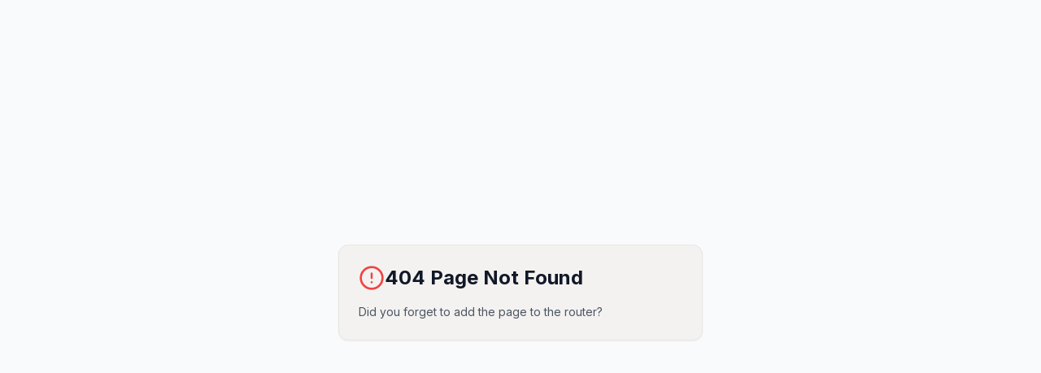

--- FILE ---
content_type: text/html; charset=UTF-8
request_url: https://ladore.me/catalog/regimen/6
body_size: 1377
content:
<!DOCTYPE html>
<html lang="en">
  <head>
    <meta charset="UTF-8" />
    <meta name="viewport" content="width=device-width, initial-scale=1.0, maximum-scale=1" />
    <link rel="icon" type="image/png" href="/favicon.png" />
    <title>Ladore Labs & Skincare - Trusted Skincare Experts in Lakewood for 35+ Years</title>
    <meta name="description" content="Get expert skincare guidance from Ladore Labs. Free skin analysis via SMS or WhatsApp. Trusted by Lakewood families for 35+ years. Real guidance, real results, real care." />
    <meta property="og:title" content="Ladore Labs & Skincare - Your Skin Can Look Better" />
    <meta property="og:description" content="Trusted by Lakewood women for 35+ years. Get a free personalized skin analysis via SMS or WhatsApp." />
    <meta property="og:type" content="website" />
    <link rel="preconnect" href="https://fonts.googleapis.com">
    <link rel="preconnect" href="https://fonts.gstatic.com" crossorigin>
    <link href="https://fonts.googleapis.com/css2?family=Inter:wght@400;500;600;700&family=Playfair+Display:wght@400;600;700&display=swap" rel="stylesheet">
    <script type="module" crossorigin src="/assets/index-CCLdos_Q.js"></script>
    <link rel="stylesheet" crossorigin href="/assets/index-D4zmHfUT.css">
  </head>
  <body>
    <div id="root"></div>
    
    <!-- Chat Widget -->
    <script 
      src="https://beta.leadconnectorhq.com/loader.js"  
      data-resources-url="https://beta.leadconnectorhq.com/chat-widget/loader.js" 
      data-widget-id="67d86ff59d934358adae7d0a"
    ></script>
  </body>
</html>

--- FILE ---
content_type: application/javascript; charset=UTF-8
request_url: https://ladore.me/assets/index-CCLdos_Q.js
body_size: 322468
content:
var $u=e=>{throw TypeError(e)};var Di=(e,t,n)=>t.has(e)||$u("Cannot "+n);var E=(e,t,n)=>(Di(e,t,"read from private field"),n?n.call(e):t.get(e)),K=(e,t,n)=>t.has(e)?$u("Cannot add the same private member more than once"):t instanceof WeakSet?t.add(e):t.set(e,n),F=(e,t,n,r)=>(Di(e,t,"write to private field"),r?r.call(e,n):t.set(e,n),n),xe=(e,t,n)=>(Di(e,t,"access private method"),n);var Ko=(e,t,n,r)=>({set _(o){F(e,t,o,n)},get _(){return E(e,t,r)}});function zh(e,t){for(var n=0;n<t.length;n++){const r=t[n];if(typeof r!="string"&&!Array.isArray(r)){for(const o in r)if(o!=="default"&&!(o in e)){const s=Object.getOwnPropertyDescriptor(r,o);s&&Object.defineProperty(e,o,s.get?s:{enumerable:!0,get:()=>r[o]})}}}return Object.freeze(Object.defineProperty(e,Symbol.toStringTag,{value:"Module"}))}(function(){const t=document.createElement("link").relList;if(t&&t.supports&&t.supports("modulepreload"))return;for(const o of document.querySelectorAll('link[rel="modulepreload"]'))r(o);new MutationObserver(o=>{for(const s of o)if(s.type==="childList")for(const i of s.addedNodes)i.tagName==="LINK"&&i.rel==="modulepreload"&&r(i)}).observe(document,{childList:!0,subtree:!0});function n(o){const s={};return o.integrity&&(s.integrity=o.integrity),o.referrerPolicy&&(s.referrerPolicy=o.referrerPolicy),o.crossOrigin==="use-credentials"?s.credentials="include":o.crossOrigin==="anonymous"?s.credentials="omit":s.credentials="same-origin",s}function r(o){if(o.ep)return;o.ep=!0;const s=n(o);fetch(o.href,s)}})();function zd(e){return e&&e.__esModule&&Object.prototype.hasOwnProperty.call(e,"default")?e.default:e}var Fd={exports:{}},ai={},Id={exports:{}},U={};/**
 * @license React
 * react.production.min.js
 *
 * Copyright (c) Facebook, Inc. and its affiliates.
 *
 * This source code is licensed under the MIT license found in the
 * LICENSE file in the root directory of this source tree.
 */var Fo=Symbol.for("react.element"),Fh=Symbol.for("react.portal"),Ih=Symbol.for("react.fragment"),$h=Symbol.for("react.strict_mode"),Wh=Symbol.for("react.profiler"),Uh=Symbol.for("react.provider"),Bh=Symbol.for("react.context"),Vh=Symbol.for("react.forward_ref"),Hh=Symbol.for("react.suspense"),Qh=Symbol.for("react.memo"),Kh=Symbol.for("react.lazy"),Wu=Symbol.iterator;function Gh(e){return e===null||typeof e!="object"?null:(e=Wu&&e[Wu]||e["@@iterator"],typeof e=="function"?e:null)}var $d={isMounted:function(){return!1},enqueueForceUpdate:function(){},enqueueReplaceState:function(){},enqueueSetState:function(){}},Wd=Object.assign,Ud={};function Ar(e,t,n){this.props=e,this.context=t,this.refs=Ud,this.updater=n||$d}Ar.prototype.isReactComponent={};Ar.prototype.setState=function(e,t){if(typeof e!="object"&&typeof e!="function"&&e!=null)throw Error("setState(...): takes an object of state variables to update or a function which returns an object of state variables.");this.updater.enqueueSetState(this,e,t,"setState")};Ar.prototype.forceUpdate=function(e){this.updater.enqueueForceUpdate(this,e,"forceUpdate")};function Bd(){}Bd.prototype=Ar.prototype;function va(e,t,n){this.props=e,this.context=t,this.refs=Ud,this.updater=n||$d}var wa=va.prototype=new Bd;wa.constructor=va;Wd(wa,Ar.prototype);wa.isPureReactComponent=!0;var Uu=Array.isArray,Vd=Object.prototype.hasOwnProperty,ka={current:null},Hd={key:!0,ref:!0,__self:!0,__source:!0};function Qd(e,t,n){var r,o={},s=null,i=null;if(t!=null)for(r in t.ref!==void 0&&(i=t.ref),t.key!==void 0&&(s=""+t.key),t)Vd.call(t,r)&&!Hd.hasOwnProperty(r)&&(o[r]=t[r]);var a=arguments.length-2;if(a===1)o.children=n;else if(1<a){for(var u=Array(a),c=0;c<a;c++)u[c]=arguments[c+2];o.children=u}if(e&&e.defaultProps)for(r in a=e.defaultProps,a)o[r]===void 0&&(o[r]=a[r]);return{$$typeof:Fo,type:e,key:s,ref:i,props:o,_owner:ka.current}}function Yh(e,t){return{$$typeof:Fo,type:e.type,key:t,ref:e.ref,props:e.props,_owner:e._owner}}function Sa(e){return typeof e=="object"&&e!==null&&e.$$typeof===Fo}function qh(e){var t={"=":"=0",":":"=2"};return"$"+e.replace(/[=:]/g,function(n){return t[n]})}var Bu=/\/+/g;function zi(e,t){return typeof e=="object"&&e!==null&&e.key!=null?qh(""+e.key):t.toString(36)}function hs(e,t,n,r,o){var s=typeof e;(s==="undefined"||s==="boolean")&&(e=null);var i=!1;if(e===null)i=!0;else switch(s){case"string":case"number":i=!0;break;case"object":switch(e.$$typeof){case Fo:case Fh:i=!0}}if(i)return i=e,o=o(i),e=r===""?"."+zi(i,0):r,Uu(o)?(n="",e!=null&&(n=e.replace(Bu,"$&/")+"/"),hs(o,t,n,"",function(c){return c})):o!=null&&(Sa(o)&&(o=Yh(o,n+(!o.key||i&&i.key===o.key?"":(""+o.key).replace(Bu,"$&/")+"/")+e)),t.push(o)),1;if(i=0,r=r===""?".":r+":",Uu(e))for(var a=0;a<e.length;a++){s=e[a];var u=r+zi(s,a);i+=hs(s,t,n,u,o)}else if(u=Gh(e),typeof u=="function")for(e=u.call(e),a=0;!(s=e.next()).done;)s=s.value,u=r+zi(s,a++),i+=hs(s,t,n,u,o);else if(s==="object")throw t=String(e),Error("Objects are not valid as a React child (found: "+(t==="[object Object]"?"object with keys {"+Object.keys(e).join(", ")+"}":t)+"). If you meant to render a collection of children, use an array instead.");return i}function Go(e,t,n){if(e==null)return e;var r=[],o=0;return hs(e,r,"","",function(s){return t.call(n,s,o++)}),r}function Xh(e){if(e._status===-1){var t=e._result;t=t(),t.then(function(n){(e._status===0||e._status===-1)&&(e._status=1,e._result=n)},function(n){(e._status===0||e._status===-1)&&(e._status=2,e._result=n)}),e._status===-1&&(e._status=0,e._result=t)}if(e._status===1)return e._result.default;throw e._result}var Ce={current:null},gs={transition:null},Zh={ReactCurrentDispatcher:Ce,ReactCurrentBatchConfig:gs,ReactCurrentOwner:ka};function Kd(){throw Error("act(...) is not supported in production builds of React.")}U.Children={map:Go,forEach:function(e,t,n){Go(e,function(){t.apply(this,arguments)},n)},count:function(e){var t=0;return Go(e,function(){t++}),t},toArray:function(e){return Go(e,function(t){return t})||[]},only:function(e){if(!Sa(e))throw Error("React.Children.only expected to receive a single React element child.");return e}};U.Component=Ar;U.Fragment=Ih;U.Profiler=Wh;U.PureComponent=va;U.StrictMode=$h;U.Suspense=Hh;U.__SECRET_INTERNALS_DO_NOT_USE_OR_YOU_WILL_BE_FIRED=Zh;U.act=Kd;U.cloneElement=function(e,t,n){if(e==null)throw Error("React.cloneElement(...): The argument must be a React element, but you passed "+e+".");var r=Wd({},e.props),o=e.key,s=e.ref,i=e._owner;if(t!=null){if(t.ref!==void 0&&(s=t.ref,i=ka.current),t.key!==void 0&&(o=""+t.key),e.type&&e.type.defaultProps)var a=e.type.defaultProps;for(u in t)Vd.call(t,u)&&!Hd.hasOwnProperty(u)&&(r[u]=t[u]===void 0&&a!==void 0?a[u]:t[u])}var u=arguments.length-2;if(u===1)r.children=n;else if(1<u){a=Array(u);for(var c=0;c<u;c++)a[c]=arguments[c+2];r.children=a}return{$$typeof:Fo,type:e.type,key:o,ref:s,props:r,_owner:i}};U.createContext=function(e){return e={$$typeof:Bh,_currentValue:e,_currentValue2:e,_threadCount:0,Provider:null,Consumer:null,_defaultValue:null,_globalName:null},e.Provider={$$typeof:Uh,_context:e},e.Consumer=e};U.createElement=Qd;U.createFactory=function(e){var t=Qd.bind(null,e);return t.type=e,t};U.createRef=function(){return{current:null}};U.forwardRef=function(e){return{$$typeof:Vh,render:e}};U.isValidElement=Sa;U.lazy=function(e){return{$$typeof:Kh,_payload:{_status:-1,_result:e},_init:Xh}};U.memo=function(e,t){return{$$typeof:Qh,type:e,compare:t===void 0?null:t}};U.startTransition=function(e){var t=gs.transition;gs.transition={};try{e()}finally{gs.transition=t}};U.unstable_act=Kd;U.useCallback=function(e,t){return Ce.current.useCallback(e,t)};U.useContext=function(e){return Ce.current.useContext(e)};U.useDebugValue=function(){};U.useDeferredValue=function(e){return Ce.current.useDeferredValue(e)};U.useEffect=function(e,t){return Ce.current.useEffect(e,t)};U.useId=function(){return Ce.current.useId()};U.useImperativeHandle=function(e,t,n){return Ce.current.useImperativeHandle(e,t,n)};U.useInsertionEffect=function(e,t){return Ce.current.useInsertionEffect(e,t)};U.useLayoutEffect=function(e,t){return Ce.current.useLayoutEffect(e,t)};U.useMemo=function(e,t){return Ce.current.useMemo(e,t)};U.useReducer=function(e,t,n){return Ce.current.useReducer(e,t,n)};U.useRef=function(e){return Ce.current.useRef(e)};U.useState=function(e){return Ce.current.useState(e)};U.useSyncExternalStore=function(e,t,n){return Ce.current.useSyncExternalStore(e,t,n)};U.useTransition=function(){return Ce.current.useTransition()};U.version="18.3.1";Id.exports=U;var v=Id.exports;const Qt=zd(v),Jh=zh({__proto__:null,default:Qt},[v]);/**
 * @license React
 * react-jsx-runtime.production.min.js
 *
 * Copyright (c) Facebook, Inc. and its affiliates.
 *
 * This source code is licensed under the MIT license found in the
 * LICENSE file in the root directory of this source tree.
 */var eg=v,tg=Symbol.for("react.element"),ng=Symbol.for("react.fragment"),rg=Object.prototype.hasOwnProperty,og=eg.__SECRET_INTERNALS_DO_NOT_USE_OR_YOU_WILL_BE_FIRED.ReactCurrentOwner,sg={key:!0,ref:!0,__self:!0,__source:!0};function Gd(e,t,n){var r,o={},s=null,i=null;n!==void 0&&(s=""+n),t.key!==void 0&&(s=""+t.key),t.ref!==void 0&&(i=t.ref);for(r in t)rg.call(t,r)&&!sg.hasOwnProperty(r)&&(o[r]=t[r]);if(e&&e.defaultProps)for(r in t=e.defaultProps,t)o[r]===void 0&&(o[r]=t[r]);return{$$typeof:tg,type:e,key:s,ref:i,props:o,_owner:og.current}}ai.Fragment=ng;ai.jsx=Gd;ai.jsxs=Gd;Fd.exports=ai;var l=Fd.exports,Yd={exports:{}},Ve={},qd={exports:{}},Xd={};/**
 * @license React
 * scheduler.production.min.js
 *
 * Copyright (c) Facebook, Inc. and its affiliates.
 *
 * This source code is licensed under the MIT license found in the
 * LICENSE file in the root directory of this source tree.
 */(function(e){function t(C,R){var D=C.length;C.push(R);e:for(;0<D;){var $=D-1>>>1,J=C[$];if(0<o(J,R))C[$]=R,C[D]=J,D=$;else break e}}function n(C){return C.length===0?null:C[0]}function r(C){if(C.length===0)return null;var R=C[0],D=C.pop();if(D!==R){C[0]=D;e:for(var $=0,J=C.length,et=J>>>1;$<et;){var Qe=2*($+1)-1,Fr=C[Qe],Ct=Qe+1,bn=C[Ct];if(0>o(Fr,D))Ct<J&&0>o(bn,Fr)?(C[$]=bn,C[Ct]=D,$=Ct):(C[$]=Fr,C[Qe]=D,$=Qe);else if(Ct<J&&0>o(bn,D))C[$]=bn,C[Ct]=D,$=Ct;else break e}}return R}function o(C,R){var D=C.sortIndex-R.sortIndex;return D!==0?D:C.id-R.id}if(typeof performance=="object"&&typeof performance.now=="function"){var s=performance;e.unstable_now=function(){return s.now()}}else{var i=Date,a=i.now();e.unstable_now=function(){return i.now()-a}}var u=[],c=[],d=1,p=null,h=3,y=!1,w=!1,x=!1,k=typeof setTimeout=="function"?setTimeout:null,m=typeof clearTimeout=="function"?clearTimeout:null,f=typeof setImmediate<"u"?setImmediate:null;typeof navigator<"u"&&navigator.scheduling!==void 0&&navigator.scheduling.isInputPending!==void 0&&navigator.scheduling.isInputPending.bind(navigator.scheduling);function g(C){for(var R=n(c);R!==null;){if(R.callback===null)r(c);else if(R.startTime<=C)r(c),R.sortIndex=R.expirationTime,t(u,R);else break;R=n(c)}}function S(C){if(x=!1,g(C),!w)if(n(u)!==null)w=!0,W(N);else{var R=n(c);R!==null&&H(S,R.startTime-C)}}function N(C,R){w=!1,x&&(x=!1,m(P),P=-1),y=!0;var D=h;try{for(g(R),p=n(u);p!==null&&(!(p.expirationTime>R)||C&&!I());){var $=p.callback;if(typeof $=="function"){p.callback=null,h=p.priorityLevel;var J=$(p.expirationTime<=R);R=e.unstable_now(),typeof J=="function"?p.callback=J:p===n(u)&&r(u),g(R)}else r(u);p=n(u)}if(p!==null)var et=!0;else{var Qe=n(c);Qe!==null&&H(S,Qe.startTime-R),et=!1}return et}finally{p=null,h=D,y=!1}}var b=!1,j=null,P=-1,O=5,A=-1;function I(){return!(e.unstable_now()-A<O)}function M(){if(j!==null){var C=e.unstable_now();A=C;var R=!0;try{R=j(!0,C)}finally{R?B():(b=!1,j=null)}}else b=!1}var B;if(typeof f=="function")B=function(){f(M)};else if(typeof MessageChannel<"u"){var _=new MessageChannel,Q=_.port2;_.port1.onmessage=M,B=function(){Q.postMessage(null)}}else B=function(){k(M,0)};function W(C){j=C,b||(b=!0,B())}function H(C,R){P=k(function(){C(e.unstable_now())},R)}e.unstable_IdlePriority=5,e.unstable_ImmediatePriority=1,e.unstable_LowPriority=4,e.unstable_NormalPriority=3,e.unstable_Profiling=null,e.unstable_UserBlockingPriority=2,e.unstable_cancelCallback=function(C){C.callback=null},e.unstable_continueExecution=function(){w||y||(w=!0,W(N))},e.unstable_forceFrameRate=function(C){0>C||125<C?console.error("forceFrameRate takes a positive int between 0 and 125, forcing frame rates higher than 125 fps is not supported"):O=0<C?Math.floor(1e3/C):5},e.unstable_getCurrentPriorityLevel=function(){return h},e.unstable_getFirstCallbackNode=function(){return n(u)},e.unstable_next=function(C){switch(h){case 1:case 2:case 3:var R=3;break;default:R=h}var D=h;h=R;try{return C()}finally{h=D}},e.unstable_pauseExecution=function(){},e.unstable_requestPaint=function(){},e.unstable_runWithPriority=function(C,R){switch(C){case 1:case 2:case 3:case 4:case 5:break;default:C=3}var D=h;h=C;try{return R()}finally{h=D}},e.unstable_scheduleCallback=function(C,R,D){var $=e.unstable_now();switch(typeof D=="object"&&D!==null?(D=D.delay,D=typeof D=="number"&&0<D?$+D:$):D=$,C){case 1:var J=-1;break;case 2:J=250;break;case 5:J=1073741823;break;case 4:J=1e4;break;default:J=5e3}return J=D+J,C={id:d++,callback:R,priorityLevel:C,startTime:D,expirationTime:J,sortIndex:-1},D>$?(C.sortIndex=D,t(c,C),n(u)===null&&C===n(c)&&(x?(m(P),P=-1):x=!0,H(S,D-$))):(C.sortIndex=J,t(u,C),w||y||(w=!0,W(N))),C},e.unstable_shouldYield=I,e.unstable_wrapCallback=function(C){var R=h;return function(){var D=h;h=R;try{return C.apply(this,arguments)}finally{h=D}}}})(Xd);qd.exports=Xd;var ig=qd.exports;/**
 * @license React
 * react-dom.production.min.js
 *
 * Copyright (c) Facebook, Inc. and its affiliates.
 *
 * This source code is licensed under the MIT license found in the
 * LICENSE file in the root directory of this source tree.
 */var lg=v,Be=ig;function T(e){for(var t="https://reactjs.org/docs/error-decoder.html?invariant="+e,n=1;n<arguments.length;n++)t+="&args[]="+encodeURIComponent(arguments[n]);return"Minified React error #"+e+"; visit "+t+" for the full message or use the non-minified dev environment for full errors and additional helpful warnings."}var Zd=new Set,ho={};function Bn(e,t){Sr(e,t),Sr(e+"Capture",t)}function Sr(e,t){for(ho[e]=t,e=0;e<t.length;e++)Zd.add(t[e])}var Dt=!(typeof window>"u"||typeof window.document>"u"||typeof window.document.createElement>"u"),xl=Object.prototype.hasOwnProperty,ag=/^[:A-Z_a-z\u00C0-\u00D6\u00D8-\u00F6\u00F8-\u02FF\u0370-\u037D\u037F-\u1FFF\u200C-\u200D\u2070-\u218F\u2C00-\u2FEF\u3001-\uD7FF\uF900-\uFDCF\uFDF0-\uFFFD][:A-Z_a-z\u00C0-\u00D6\u00D8-\u00F6\u00F8-\u02FF\u0370-\u037D\u037F-\u1FFF\u200C-\u200D\u2070-\u218F\u2C00-\u2FEF\u3001-\uD7FF\uF900-\uFDCF\uFDF0-\uFFFD\-.0-9\u00B7\u0300-\u036F\u203F-\u2040]*$/,Vu={},Hu={};function ug(e){return xl.call(Hu,e)?!0:xl.call(Vu,e)?!1:ag.test(e)?Hu[e]=!0:(Vu[e]=!0,!1)}function cg(e,t,n,r){if(n!==null&&n.type===0)return!1;switch(typeof t){case"function":case"symbol":return!0;case"boolean":return r?!1:n!==null?!n.acceptsBooleans:(e=e.toLowerCase().slice(0,5),e!=="data-"&&e!=="aria-");default:return!1}}function dg(e,t,n,r){if(t===null||typeof t>"u"||cg(e,t,n,r))return!0;if(r)return!1;if(n!==null)switch(n.type){case 3:return!t;case 4:return t===!1;case 5:return isNaN(t);case 6:return isNaN(t)||1>t}return!1}function Pe(e,t,n,r,o,s,i){this.acceptsBooleans=t===2||t===3||t===4,this.attributeName=r,this.attributeNamespace=o,this.mustUseProperty=n,this.propertyName=e,this.type=t,this.sanitizeURL=s,this.removeEmptyString=i}var ge={};"children dangerouslySetInnerHTML defaultValue defaultChecked innerHTML suppressContentEditableWarning suppressHydrationWarning style".split(" ").forEach(function(e){ge[e]=new Pe(e,0,!1,e,null,!1,!1)});[["acceptCharset","accept-charset"],["className","class"],["htmlFor","for"],["httpEquiv","http-equiv"]].forEach(function(e){var t=e[0];ge[t]=new Pe(t,1,!1,e[1],null,!1,!1)});["contentEditable","draggable","spellCheck","value"].forEach(function(e){ge[e]=new Pe(e,2,!1,e.toLowerCase(),null,!1,!1)});["autoReverse","externalResourcesRequired","focusable","preserveAlpha"].forEach(function(e){ge[e]=new Pe(e,2,!1,e,null,!1,!1)});"allowFullScreen async autoFocus autoPlay controls default defer disabled disablePictureInPicture disableRemotePlayback formNoValidate hidden loop noModule noValidate open playsInline readOnly required reversed scoped seamless itemScope".split(" ").forEach(function(e){ge[e]=new Pe(e,3,!1,e.toLowerCase(),null,!1,!1)});["checked","multiple","muted","selected"].forEach(function(e){ge[e]=new Pe(e,3,!0,e,null,!1,!1)});["capture","download"].forEach(function(e){ge[e]=new Pe(e,4,!1,e,null,!1,!1)});["cols","rows","size","span"].forEach(function(e){ge[e]=new Pe(e,6,!1,e,null,!1,!1)});["rowSpan","start"].forEach(function(e){ge[e]=new Pe(e,5,!1,e.toLowerCase(),null,!1,!1)});var Na=/[\-:]([a-z])/g;function ba(e){return e[1].toUpperCase()}"accent-height alignment-baseline arabic-form baseline-shift cap-height clip-path clip-rule color-interpolation color-interpolation-filters color-profile color-rendering dominant-baseline enable-background fill-opacity fill-rule flood-color flood-opacity font-family font-size font-size-adjust font-stretch font-style font-variant font-weight glyph-name glyph-orientation-horizontal glyph-orientation-vertical horiz-adv-x horiz-origin-x image-rendering letter-spacing lighting-color marker-end marker-mid marker-start overline-position overline-thickness paint-order panose-1 pointer-events rendering-intent shape-rendering stop-color stop-opacity strikethrough-position strikethrough-thickness stroke-dasharray stroke-dashoffset stroke-linecap stroke-linejoin stroke-miterlimit stroke-opacity stroke-width text-anchor text-decoration text-rendering underline-position underline-thickness unicode-bidi unicode-range units-per-em v-alphabetic v-hanging v-ideographic v-mathematical vector-effect vert-adv-y vert-origin-x vert-origin-y word-spacing writing-mode xmlns:xlink x-height".split(" ").forEach(function(e){var t=e.replace(Na,ba);ge[t]=new Pe(t,1,!1,e,null,!1,!1)});"xlink:actuate xlink:arcrole xlink:role xlink:show xlink:title xlink:type".split(" ").forEach(function(e){var t=e.replace(Na,ba);ge[t]=new Pe(t,1,!1,e,"http://www.w3.org/1999/xlink",!1,!1)});["xml:base","xml:lang","xml:space"].forEach(function(e){var t=e.replace(Na,ba);ge[t]=new Pe(t,1,!1,e,"http://www.w3.org/XML/1998/namespace",!1,!1)});["tabIndex","crossOrigin"].forEach(function(e){ge[e]=new Pe(e,1,!1,e.toLowerCase(),null,!1,!1)});ge.xlinkHref=new Pe("xlinkHref",1,!1,"xlink:href","http://www.w3.org/1999/xlink",!0,!1);["src","href","action","formAction"].forEach(function(e){ge[e]=new Pe(e,1,!1,e.toLowerCase(),null,!0,!0)});function ja(e,t,n,r){var o=ge.hasOwnProperty(t)?ge[t]:null;(o!==null?o.type!==0:r||!(2<t.length)||t[0]!=="o"&&t[0]!=="O"||t[1]!=="n"&&t[1]!=="N")&&(dg(t,n,o,r)&&(n=null),r||o===null?ug(t)&&(n===null?e.removeAttribute(t):e.setAttribute(t,""+n)):o.mustUseProperty?e[o.propertyName]=n===null?o.type===3?!1:"":n:(t=o.attributeName,r=o.attributeNamespace,n===null?e.removeAttribute(t):(o=o.type,n=o===3||o===4&&n===!0?"":""+n,r?e.setAttributeNS(r,t,n):e.setAttribute(t,n))))}var Ut=lg.__SECRET_INTERNALS_DO_NOT_USE_OR_YOU_WILL_BE_FIRED,Yo=Symbol.for("react.element"),Qn=Symbol.for("react.portal"),Kn=Symbol.for("react.fragment"),Ea=Symbol.for("react.strict_mode"),yl=Symbol.for("react.profiler"),Jd=Symbol.for("react.provider"),ef=Symbol.for("react.context"),Ca=Symbol.for("react.forward_ref"),vl=Symbol.for("react.suspense"),wl=Symbol.for("react.suspense_list"),Pa=Symbol.for("react.memo"),Gt=Symbol.for("react.lazy"),tf=Symbol.for("react.offscreen"),Qu=Symbol.iterator;function $r(e){return e===null||typeof e!="object"?null:(e=Qu&&e[Qu]||e["@@iterator"],typeof e=="function"?e:null)}var re=Object.assign,Fi;function Xr(e){if(Fi===void 0)try{throw Error()}catch(n){var t=n.stack.trim().match(/\n( *(at )?)/);Fi=t&&t[1]||""}return`
`+Fi+e}var Ii=!1;function $i(e,t){if(!e||Ii)return"";Ii=!0;var n=Error.prepareStackTrace;Error.prepareStackTrace=void 0;try{if(t)if(t=function(){throw Error()},Object.defineProperty(t.prototype,"props",{set:function(){throw Error()}}),typeof Reflect=="object"&&Reflect.construct){try{Reflect.construct(t,[])}catch(c){var r=c}Reflect.construct(e,[],t)}else{try{t.call()}catch(c){r=c}e.call(t.prototype)}else{try{throw Error()}catch(c){r=c}e()}}catch(c){if(c&&r&&typeof c.stack=="string"){for(var o=c.stack.split(`
`),s=r.stack.split(`
`),i=o.length-1,a=s.length-1;1<=i&&0<=a&&o[i]!==s[a];)a--;for(;1<=i&&0<=a;i--,a--)if(o[i]!==s[a]){if(i!==1||a!==1)do if(i--,a--,0>a||o[i]!==s[a]){var u=`
`+o[i].replace(" at new "," at ");return e.displayName&&u.includes("<anonymous>")&&(u=u.replace("<anonymous>",e.displayName)),u}while(1<=i&&0<=a);break}}}finally{Ii=!1,Error.prepareStackTrace=n}return(e=e?e.displayName||e.name:"")?Xr(e):""}function fg(e){switch(e.tag){case 5:return Xr(e.type);case 16:return Xr("Lazy");case 13:return Xr("Suspense");case 19:return Xr("SuspenseList");case 0:case 2:case 15:return e=$i(e.type,!1),e;case 11:return e=$i(e.type.render,!1),e;case 1:return e=$i(e.type,!0),e;default:return""}}function kl(e){if(e==null)return null;if(typeof e=="function")return e.displayName||e.name||null;if(typeof e=="string")return e;switch(e){case Kn:return"Fragment";case Qn:return"Portal";case yl:return"Profiler";case Ea:return"StrictMode";case vl:return"Suspense";case wl:return"SuspenseList"}if(typeof e=="object")switch(e.$$typeof){case ef:return(e.displayName||"Context")+".Consumer";case Jd:return(e._context.displayName||"Context")+".Provider";case Ca:var t=e.render;return e=e.displayName,e||(e=t.displayName||t.name||"",e=e!==""?"ForwardRef("+e+")":"ForwardRef"),e;case Pa:return t=e.displayName||null,t!==null?t:kl(e.type)||"Memo";case Gt:t=e._payload,e=e._init;try{return kl(e(t))}catch{}}return null}function pg(e){var t=e.type;switch(e.tag){case 24:return"Cache";case 9:return(t.displayName||"Context")+".Consumer";case 10:return(t._context.displayName||"Context")+".Provider";case 18:return"DehydratedFragment";case 11:return e=t.render,e=e.displayName||e.name||"",t.displayName||(e!==""?"ForwardRef("+e+")":"ForwardRef");case 7:return"Fragment";case 5:return t;case 4:return"Portal";case 3:return"Root";case 6:return"Text";case 16:return kl(t);case 8:return t===Ea?"StrictMode":"Mode";case 22:return"Offscreen";case 12:return"Profiler";case 21:return"Scope";case 13:return"Suspense";case 19:return"SuspenseList";case 25:return"TracingMarker";case 1:case 0:case 17:case 2:case 14:case 15:if(typeof t=="function")return t.displayName||t.name||null;if(typeof t=="string")return t}return null}function gn(e){switch(typeof e){case"boolean":case"number":case"string":case"undefined":return e;case"object":return e;default:return""}}function nf(e){var t=e.type;return(e=e.nodeName)&&e.toLowerCase()==="input"&&(t==="checkbox"||t==="radio")}function mg(e){var t=nf(e)?"checked":"value",n=Object.getOwnPropertyDescriptor(e.constructor.prototype,t),r=""+e[t];if(!e.hasOwnProperty(t)&&typeof n<"u"&&typeof n.get=="function"&&typeof n.set=="function"){var o=n.get,s=n.set;return Object.defineProperty(e,t,{configurable:!0,get:function(){return o.call(this)},set:function(i){r=""+i,s.call(this,i)}}),Object.defineProperty(e,t,{enumerable:n.enumerable}),{getValue:function(){return r},setValue:function(i){r=""+i},stopTracking:function(){e._valueTracker=null,delete e[t]}}}}function qo(e){e._valueTracker||(e._valueTracker=mg(e))}function rf(e){if(!e)return!1;var t=e._valueTracker;if(!t)return!0;var n=t.getValue(),r="";return e&&(r=nf(e)?e.checked?"true":"false":e.value),e=r,e!==n?(t.setValue(e),!0):!1}function As(e){if(e=e||(typeof document<"u"?document:void 0),typeof e>"u")return null;try{return e.activeElement||e.body}catch{return e.body}}function Sl(e,t){var n=t.checked;return re({},t,{defaultChecked:void 0,defaultValue:void 0,value:void 0,checked:n??e._wrapperState.initialChecked})}function Ku(e,t){var n=t.defaultValue==null?"":t.defaultValue,r=t.checked!=null?t.checked:t.defaultChecked;n=gn(t.value!=null?t.value:n),e._wrapperState={initialChecked:r,initialValue:n,controlled:t.type==="checkbox"||t.type==="radio"?t.checked!=null:t.value!=null}}function of(e,t){t=t.checked,t!=null&&ja(e,"checked",t,!1)}function Nl(e,t){of(e,t);var n=gn(t.value),r=t.type;if(n!=null)r==="number"?(n===0&&e.value===""||e.value!=n)&&(e.value=""+n):e.value!==""+n&&(e.value=""+n);else if(r==="submit"||r==="reset"){e.removeAttribute("value");return}t.hasOwnProperty("value")?bl(e,t.type,n):t.hasOwnProperty("defaultValue")&&bl(e,t.type,gn(t.defaultValue)),t.checked==null&&t.defaultChecked!=null&&(e.defaultChecked=!!t.defaultChecked)}function Gu(e,t,n){if(t.hasOwnProperty("value")||t.hasOwnProperty("defaultValue")){var r=t.type;if(!(r!=="submit"&&r!=="reset"||t.value!==void 0&&t.value!==null))return;t=""+e._wrapperState.initialValue,n||t===e.value||(e.value=t),e.defaultValue=t}n=e.name,n!==""&&(e.name=""),e.defaultChecked=!!e._wrapperState.initialChecked,n!==""&&(e.name=n)}function bl(e,t,n){(t!=="number"||As(e.ownerDocument)!==e)&&(n==null?e.defaultValue=""+e._wrapperState.initialValue:e.defaultValue!==""+n&&(e.defaultValue=""+n))}var Zr=Array.isArray;function sr(e,t,n,r){if(e=e.options,t){t={};for(var o=0;o<n.length;o++)t["$"+n[o]]=!0;for(n=0;n<e.length;n++)o=t.hasOwnProperty("$"+e[n].value),e[n].selected!==o&&(e[n].selected=o),o&&r&&(e[n].defaultSelected=!0)}else{for(n=""+gn(n),t=null,o=0;o<e.length;o++){if(e[o].value===n){e[o].selected=!0,r&&(e[o].defaultSelected=!0);return}t!==null||e[o].disabled||(t=e[o])}t!==null&&(t.selected=!0)}}function jl(e,t){if(t.dangerouslySetInnerHTML!=null)throw Error(T(91));return re({},t,{value:void 0,defaultValue:void 0,children:""+e._wrapperState.initialValue})}function Yu(e,t){var n=t.value;if(n==null){if(n=t.children,t=t.defaultValue,n!=null){if(t!=null)throw Error(T(92));if(Zr(n)){if(1<n.length)throw Error(T(93));n=n[0]}t=n}t==null&&(t=""),n=t}e._wrapperState={initialValue:gn(n)}}function sf(e,t){var n=gn(t.value),r=gn(t.defaultValue);n!=null&&(n=""+n,n!==e.value&&(e.value=n),t.defaultValue==null&&e.defaultValue!==n&&(e.defaultValue=n)),r!=null&&(e.defaultValue=""+r)}function qu(e){var t=e.textContent;t===e._wrapperState.initialValue&&t!==""&&t!==null&&(e.value=t)}function lf(e){switch(e){case"svg":return"http://www.w3.org/2000/svg";case"math":return"http://www.w3.org/1998/Math/MathML";default:return"http://www.w3.org/1999/xhtml"}}function El(e,t){return e==null||e==="http://www.w3.org/1999/xhtml"?lf(t):e==="http://www.w3.org/2000/svg"&&t==="foreignObject"?"http://www.w3.org/1999/xhtml":e}var Xo,af=function(e){return typeof MSApp<"u"&&MSApp.execUnsafeLocalFunction?function(t,n,r,o){MSApp.execUnsafeLocalFunction(function(){return e(t,n,r,o)})}:e}(function(e,t){if(e.namespaceURI!=="http://www.w3.org/2000/svg"||"innerHTML"in e)e.innerHTML=t;else{for(Xo=Xo||document.createElement("div"),Xo.innerHTML="<svg>"+t.valueOf().toString()+"</svg>",t=Xo.firstChild;e.firstChild;)e.removeChild(e.firstChild);for(;t.firstChild;)e.appendChild(t.firstChild)}});function go(e,t){if(t){var n=e.firstChild;if(n&&n===e.lastChild&&n.nodeType===3){n.nodeValue=t;return}}e.textContent=t}var to={animationIterationCount:!0,aspectRatio:!0,borderImageOutset:!0,borderImageSlice:!0,borderImageWidth:!0,boxFlex:!0,boxFlexGroup:!0,boxOrdinalGroup:!0,columnCount:!0,columns:!0,flex:!0,flexGrow:!0,flexPositive:!0,flexShrink:!0,flexNegative:!0,flexOrder:!0,gridArea:!0,gridRow:!0,gridRowEnd:!0,gridRowSpan:!0,gridRowStart:!0,gridColumn:!0,gridColumnEnd:!0,gridColumnSpan:!0,gridColumnStart:!0,fontWeight:!0,lineClamp:!0,lineHeight:!0,opacity:!0,order:!0,orphans:!0,tabSize:!0,widows:!0,zIndex:!0,zoom:!0,fillOpacity:!0,floodOpacity:!0,stopOpacity:!0,strokeDasharray:!0,strokeDashoffset:!0,strokeMiterlimit:!0,strokeOpacity:!0,strokeWidth:!0},hg=["Webkit","ms","Moz","O"];Object.keys(to).forEach(function(e){hg.forEach(function(t){t=t+e.charAt(0).toUpperCase()+e.substring(1),to[t]=to[e]})});function uf(e,t,n){return t==null||typeof t=="boolean"||t===""?"":n||typeof t!="number"||t===0||to.hasOwnProperty(e)&&to[e]?(""+t).trim():t+"px"}function cf(e,t){e=e.style;for(var n in t)if(t.hasOwnProperty(n)){var r=n.indexOf("--")===0,o=uf(n,t[n],r);n==="float"&&(n="cssFloat"),r?e.setProperty(n,o):e[n]=o}}var gg=re({menuitem:!0},{area:!0,base:!0,br:!0,col:!0,embed:!0,hr:!0,img:!0,input:!0,keygen:!0,link:!0,meta:!0,param:!0,source:!0,track:!0,wbr:!0});function Cl(e,t){if(t){if(gg[e]&&(t.children!=null||t.dangerouslySetInnerHTML!=null))throw Error(T(137,e));if(t.dangerouslySetInnerHTML!=null){if(t.children!=null)throw Error(T(60));if(typeof t.dangerouslySetInnerHTML!="object"||!("__html"in t.dangerouslySetInnerHTML))throw Error(T(61))}if(t.style!=null&&typeof t.style!="object")throw Error(T(62))}}function Pl(e,t){if(e.indexOf("-")===-1)return typeof t.is=="string";switch(e){case"annotation-xml":case"color-profile":case"font-face":case"font-face-src":case"font-face-uri":case"font-face-format":case"font-face-name":case"missing-glyph":return!1;default:return!0}}var Tl=null;function Ta(e){return e=e.target||e.srcElement||window,e.correspondingUseElement&&(e=e.correspondingUseElement),e.nodeType===3?e.parentNode:e}var Rl=null,ir=null,lr=null;function Xu(e){if(e=Wo(e)){if(typeof Rl!="function")throw Error(T(280));var t=e.stateNode;t&&(t=pi(t),Rl(e.stateNode,e.type,t))}}function df(e){ir?lr?lr.push(e):lr=[e]:ir=e}function ff(){if(ir){var e=ir,t=lr;if(lr=ir=null,Xu(e),t)for(e=0;e<t.length;e++)Xu(t[e])}}function pf(e,t){return e(t)}function mf(){}var Wi=!1;function hf(e,t,n){if(Wi)return e(t,n);Wi=!0;try{return pf(e,t,n)}finally{Wi=!1,(ir!==null||lr!==null)&&(mf(),ff())}}function xo(e,t){var n=e.stateNode;if(n===null)return null;var r=pi(n);if(r===null)return null;n=r[t];e:switch(t){case"onClick":case"onClickCapture":case"onDoubleClick":case"onDoubleClickCapture":case"onMouseDown":case"onMouseDownCapture":case"onMouseMove":case"onMouseMoveCapture":case"onMouseUp":case"onMouseUpCapture":case"onMouseEnter":(r=!r.disabled)||(e=e.type,r=!(e==="button"||e==="input"||e==="select"||e==="textarea")),e=!r;break e;default:e=!1}if(e)return null;if(n&&typeof n!="function")throw Error(T(231,t,typeof n));return n}var Ll=!1;if(Dt)try{var Wr={};Object.defineProperty(Wr,"passive",{get:function(){Ll=!0}}),window.addEventListener("test",Wr,Wr),window.removeEventListener("test",Wr,Wr)}catch{Ll=!1}function xg(e,t,n,r,o,s,i,a,u){var c=Array.prototype.slice.call(arguments,3);try{t.apply(n,c)}catch(d){this.onError(d)}}var no=!1,_s=null,Os=!1,Al=null,yg={onError:function(e){no=!0,_s=e}};function vg(e,t,n,r,o,s,i,a,u){no=!1,_s=null,xg.apply(yg,arguments)}function wg(e,t,n,r,o,s,i,a,u){if(vg.apply(this,arguments),no){if(no){var c=_s;no=!1,_s=null}else throw Error(T(198));Os||(Os=!0,Al=c)}}function Vn(e){var t=e,n=e;if(e.alternate)for(;t.return;)t=t.return;else{e=t;do t=e,t.flags&4098&&(n=t.return),e=t.return;while(e)}return t.tag===3?n:null}function gf(e){if(e.tag===13){var t=e.memoizedState;if(t===null&&(e=e.alternate,e!==null&&(t=e.memoizedState)),t!==null)return t.dehydrated}return null}function Zu(e){if(Vn(e)!==e)throw Error(T(188))}function kg(e){var t=e.alternate;if(!t){if(t=Vn(e),t===null)throw Error(T(188));return t!==e?null:e}for(var n=e,r=t;;){var o=n.return;if(o===null)break;var s=o.alternate;if(s===null){if(r=o.return,r!==null){n=r;continue}break}if(o.child===s.child){for(s=o.child;s;){if(s===n)return Zu(o),e;if(s===r)return Zu(o),t;s=s.sibling}throw Error(T(188))}if(n.return!==r.return)n=o,r=s;else{for(var i=!1,a=o.child;a;){if(a===n){i=!0,n=o,r=s;break}if(a===r){i=!0,r=o,n=s;break}a=a.sibling}if(!i){for(a=s.child;a;){if(a===n){i=!0,n=s,r=o;break}if(a===r){i=!0,r=s,n=o;break}a=a.sibling}if(!i)throw Error(T(189))}}if(n.alternate!==r)throw Error(T(190))}if(n.tag!==3)throw Error(T(188));return n.stateNode.current===n?e:t}function xf(e){return e=kg(e),e!==null?yf(e):null}function yf(e){if(e.tag===5||e.tag===6)return e;for(e=e.child;e!==null;){var t=yf(e);if(t!==null)return t;e=e.sibling}return null}var vf=Be.unstable_scheduleCallback,Ju=Be.unstable_cancelCallback,Sg=Be.unstable_shouldYield,Ng=Be.unstable_requestPaint,le=Be.unstable_now,bg=Be.unstable_getCurrentPriorityLevel,Ra=Be.unstable_ImmediatePriority,wf=Be.unstable_UserBlockingPriority,Ms=Be.unstable_NormalPriority,jg=Be.unstable_LowPriority,kf=Be.unstable_IdlePriority,ui=null,kt=null;function Eg(e){if(kt&&typeof kt.onCommitFiberRoot=="function")try{kt.onCommitFiberRoot(ui,e,void 0,(e.current.flags&128)===128)}catch{}}var ut=Math.clz32?Math.clz32:Tg,Cg=Math.log,Pg=Math.LN2;function Tg(e){return e>>>=0,e===0?32:31-(Cg(e)/Pg|0)|0}var Zo=64,Jo=4194304;function Jr(e){switch(e&-e){case 1:return 1;case 2:return 2;case 4:return 4;case 8:return 8;case 16:return 16;case 32:return 32;case 64:case 128:case 256:case 512:case 1024:case 2048:case 4096:case 8192:case 16384:case 32768:case 65536:case 131072:case 262144:case 524288:case 1048576:case 2097152:return e&4194240;case 4194304:case 8388608:case 16777216:case 33554432:case 67108864:return e&130023424;case 134217728:return 134217728;case 268435456:return 268435456;case 536870912:return 536870912;case 1073741824:return 1073741824;default:return e}}function Ds(e,t){var n=e.pendingLanes;if(n===0)return 0;var r=0,o=e.suspendedLanes,s=e.pingedLanes,i=n&268435455;if(i!==0){var a=i&~o;a!==0?r=Jr(a):(s&=i,s!==0&&(r=Jr(s)))}else i=n&~o,i!==0?r=Jr(i):s!==0&&(r=Jr(s));if(r===0)return 0;if(t!==0&&t!==r&&!(t&o)&&(o=r&-r,s=t&-t,o>=s||o===16&&(s&4194240)!==0))return t;if(r&4&&(r|=n&16),t=e.entangledLanes,t!==0)for(e=e.entanglements,t&=r;0<t;)n=31-ut(t),o=1<<n,r|=e[n],t&=~o;return r}function Rg(e,t){switch(e){case 1:case 2:case 4:return t+250;case 8:case 16:case 32:case 64:case 128:case 256:case 512:case 1024:case 2048:case 4096:case 8192:case 16384:case 32768:case 65536:case 131072:case 262144:case 524288:case 1048576:case 2097152:return t+5e3;case 4194304:case 8388608:case 16777216:case 33554432:case 67108864:return-1;case 134217728:case 268435456:case 536870912:case 1073741824:return-1;default:return-1}}function Lg(e,t){for(var n=e.suspendedLanes,r=e.pingedLanes,o=e.expirationTimes,s=e.pendingLanes;0<s;){var i=31-ut(s),a=1<<i,u=o[i];u===-1?(!(a&n)||a&r)&&(o[i]=Rg(a,t)):u<=t&&(e.expiredLanes|=a),s&=~a}}function _l(e){return e=e.pendingLanes&-1073741825,e!==0?e:e&1073741824?1073741824:0}function Sf(){var e=Zo;return Zo<<=1,!(Zo&4194240)&&(Zo=64),e}function Ui(e){for(var t=[],n=0;31>n;n++)t.push(e);return t}function Io(e,t,n){e.pendingLanes|=t,t!==536870912&&(e.suspendedLanes=0,e.pingedLanes=0),e=e.eventTimes,t=31-ut(t),e[t]=n}function Ag(e,t){var n=e.pendingLanes&~t;e.pendingLanes=t,e.suspendedLanes=0,e.pingedLanes=0,e.expiredLanes&=t,e.mutableReadLanes&=t,e.entangledLanes&=t,t=e.entanglements;var r=e.eventTimes;for(e=e.expirationTimes;0<n;){var o=31-ut(n),s=1<<o;t[o]=0,r[o]=-1,e[o]=-1,n&=~s}}function La(e,t){var n=e.entangledLanes|=t;for(e=e.entanglements;n;){var r=31-ut(n),o=1<<r;o&t|e[r]&t&&(e[r]|=t),n&=~o}}var G=0;function Nf(e){return e&=-e,1<e?4<e?e&268435455?16:536870912:4:1}var bf,Aa,jf,Ef,Cf,Ol=!1,es=[],an=null,un=null,cn=null,yo=new Map,vo=new Map,qt=[],_g="mousedown mouseup touchcancel touchend touchstart auxclick dblclick pointercancel pointerdown pointerup dragend dragstart drop compositionend compositionstart keydown keypress keyup input textInput copy cut paste click change contextmenu reset submit".split(" ");function ec(e,t){switch(e){case"focusin":case"focusout":an=null;break;case"dragenter":case"dragleave":un=null;break;case"mouseover":case"mouseout":cn=null;break;case"pointerover":case"pointerout":yo.delete(t.pointerId);break;case"gotpointercapture":case"lostpointercapture":vo.delete(t.pointerId)}}function Ur(e,t,n,r,o,s){return e===null||e.nativeEvent!==s?(e={blockedOn:t,domEventName:n,eventSystemFlags:r,nativeEvent:s,targetContainers:[o]},t!==null&&(t=Wo(t),t!==null&&Aa(t)),e):(e.eventSystemFlags|=r,t=e.targetContainers,o!==null&&t.indexOf(o)===-1&&t.push(o),e)}function Og(e,t,n,r,o){switch(t){case"focusin":return an=Ur(an,e,t,n,r,o),!0;case"dragenter":return un=Ur(un,e,t,n,r,o),!0;case"mouseover":return cn=Ur(cn,e,t,n,r,o),!0;case"pointerover":var s=o.pointerId;return yo.set(s,Ur(yo.get(s)||null,e,t,n,r,o)),!0;case"gotpointercapture":return s=o.pointerId,vo.set(s,Ur(vo.get(s)||null,e,t,n,r,o)),!0}return!1}function Pf(e){var t=Cn(e.target);if(t!==null){var n=Vn(t);if(n!==null){if(t=n.tag,t===13){if(t=gf(n),t!==null){e.blockedOn=t,Cf(e.priority,function(){jf(n)});return}}else if(t===3&&n.stateNode.current.memoizedState.isDehydrated){e.blockedOn=n.tag===3?n.stateNode.containerInfo:null;return}}}e.blockedOn=null}function xs(e){if(e.blockedOn!==null)return!1;for(var t=e.targetContainers;0<t.length;){var n=Ml(e.domEventName,e.eventSystemFlags,t[0],e.nativeEvent);if(n===null){n=e.nativeEvent;var r=new n.constructor(n.type,n);Tl=r,n.target.dispatchEvent(r),Tl=null}else return t=Wo(n),t!==null&&Aa(t),e.blockedOn=n,!1;t.shift()}return!0}function tc(e,t,n){xs(e)&&n.delete(t)}function Mg(){Ol=!1,an!==null&&xs(an)&&(an=null),un!==null&&xs(un)&&(un=null),cn!==null&&xs(cn)&&(cn=null),yo.forEach(tc),vo.forEach(tc)}function Br(e,t){e.blockedOn===t&&(e.blockedOn=null,Ol||(Ol=!0,Be.unstable_scheduleCallback(Be.unstable_NormalPriority,Mg)))}function wo(e){function t(o){return Br(o,e)}if(0<es.length){Br(es[0],e);for(var n=1;n<es.length;n++){var r=es[n];r.blockedOn===e&&(r.blockedOn=null)}}for(an!==null&&Br(an,e),un!==null&&Br(un,e),cn!==null&&Br(cn,e),yo.forEach(t),vo.forEach(t),n=0;n<qt.length;n++)r=qt[n],r.blockedOn===e&&(r.blockedOn=null);for(;0<qt.length&&(n=qt[0],n.blockedOn===null);)Pf(n),n.blockedOn===null&&qt.shift()}var ar=Ut.ReactCurrentBatchConfig,zs=!0;function Dg(e,t,n,r){var o=G,s=ar.transition;ar.transition=null;try{G=1,_a(e,t,n,r)}finally{G=o,ar.transition=s}}function zg(e,t,n,r){var o=G,s=ar.transition;ar.transition=null;try{G=4,_a(e,t,n,r)}finally{G=o,ar.transition=s}}function _a(e,t,n,r){if(zs){var o=Ml(e,t,n,r);if(o===null)Zi(e,t,r,Fs,n),ec(e,r);else if(Og(o,e,t,n,r))r.stopPropagation();else if(ec(e,r),t&4&&-1<_g.indexOf(e)){for(;o!==null;){var s=Wo(o);if(s!==null&&bf(s),s=Ml(e,t,n,r),s===null&&Zi(e,t,r,Fs,n),s===o)break;o=s}o!==null&&r.stopPropagation()}else Zi(e,t,r,null,n)}}var Fs=null;function Ml(e,t,n,r){if(Fs=null,e=Ta(r),e=Cn(e),e!==null)if(t=Vn(e),t===null)e=null;else if(n=t.tag,n===13){if(e=gf(t),e!==null)return e;e=null}else if(n===3){if(t.stateNode.current.memoizedState.isDehydrated)return t.tag===3?t.stateNode.containerInfo:null;e=null}else t!==e&&(e=null);return Fs=e,null}function Tf(e){switch(e){case"cancel":case"click":case"close":case"contextmenu":case"copy":case"cut":case"auxclick":case"dblclick":case"dragend":case"dragstart":case"drop":case"focusin":case"focusout":case"input":case"invalid":case"keydown":case"keypress":case"keyup":case"mousedown":case"mouseup":case"paste":case"pause":case"play":case"pointercancel":case"pointerdown":case"pointerup":case"ratechange":case"reset":case"resize":case"seeked":case"submit":case"touchcancel":case"touchend":case"touchstart":case"volumechange":case"change":case"selectionchange":case"textInput":case"compositionstart":case"compositionend":case"compositionupdate":case"beforeblur":case"afterblur":case"beforeinput":case"blur":case"fullscreenchange":case"focus":case"hashchange":case"popstate":case"select":case"selectstart":return 1;case"drag":case"dragenter":case"dragexit":case"dragleave":case"dragover":case"mousemove":case"mouseout":case"mouseover":case"pointermove":case"pointerout":case"pointerover":case"scroll":case"toggle":case"touchmove":case"wheel":case"mouseenter":case"mouseleave":case"pointerenter":case"pointerleave":return 4;case"message":switch(bg()){case Ra:return 1;case wf:return 4;case Ms:case jg:return 16;case kf:return 536870912;default:return 16}default:return 16}}var rn=null,Oa=null,ys=null;function Rf(){if(ys)return ys;var e,t=Oa,n=t.length,r,o="value"in rn?rn.value:rn.textContent,s=o.length;for(e=0;e<n&&t[e]===o[e];e++);var i=n-e;for(r=1;r<=i&&t[n-r]===o[s-r];r++);return ys=o.slice(e,1<r?1-r:void 0)}function vs(e){var t=e.keyCode;return"charCode"in e?(e=e.charCode,e===0&&t===13&&(e=13)):e=t,e===10&&(e=13),32<=e||e===13?e:0}function ts(){return!0}function nc(){return!1}function He(e){function t(n,r,o,s,i){this._reactName=n,this._targetInst=o,this.type=r,this.nativeEvent=s,this.target=i,this.currentTarget=null;for(var a in e)e.hasOwnProperty(a)&&(n=e[a],this[a]=n?n(s):s[a]);return this.isDefaultPrevented=(s.defaultPrevented!=null?s.defaultPrevented:s.returnValue===!1)?ts:nc,this.isPropagationStopped=nc,this}return re(t.prototype,{preventDefault:function(){this.defaultPrevented=!0;var n=this.nativeEvent;n&&(n.preventDefault?n.preventDefault():typeof n.returnValue!="unknown"&&(n.returnValue=!1),this.isDefaultPrevented=ts)},stopPropagation:function(){var n=this.nativeEvent;n&&(n.stopPropagation?n.stopPropagation():typeof n.cancelBubble!="unknown"&&(n.cancelBubble=!0),this.isPropagationStopped=ts)},persist:function(){},isPersistent:ts}),t}var _r={eventPhase:0,bubbles:0,cancelable:0,timeStamp:function(e){return e.timeStamp||Date.now()},defaultPrevented:0,isTrusted:0},Ma=He(_r),$o=re({},_r,{view:0,detail:0}),Fg=He($o),Bi,Vi,Vr,ci=re({},$o,{screenX:0,screenY:0,clientX:0,clientY:0,pageX:0,pageY:0,ctrlKey:0,shiftKey:0,altKey:0,metaKey:0,getModifierState:Da,button:0,buttons:0,relatedTarget:function(e){return e.relatedTarget===void 0?e.fromElement===e.srcElement?e.toElement:e.fromElement:e.relatedTarget},movementX:function(e){return"movementX"in e?e.movementX:(e!==Vr&&(Vr&&e.type==="mousemove"?(Bi=e.screenX-Vr.screenX,Vi=e.screenY-Vr.screenY):Vi=Bi=0,Vr=e),Bi)},movementY:function(e){return"movementY"in e?e.movementY:Vi}}),rc=He(ci),Ig=re({},ci,{dataTransfer:0}),$g=He(Ig),Wg=re({},$o,{relatedTarget:0}),Hi=He(Wg),Ug=re({},_r,{animationName:0,elapsedTime:0,pseudoElement:0}),Bg=He(Ug),Vg=re({},_r,{clipboardData:function(e){return"clipboardData"in e?e.clipboardData:window.clipboardData}}),Hg=He(Vg),Qg=re({},_r,{data:0}),oc=He(Qg),Kg={Esc:"Escape",Spacebar:" ",Left:"ArrowLeft",Up:"ArrowUp",Right:"ArrowRight",Down:"ArrowDown",Del:"Delete",Win:"OS",Menu:"ContextMenu",Apps:"ContextMenu",Scroll:"ScrollLock",MozPrintableKey:"Unidentified"},Gg={8:"Backspace",9:"Tab",12:"Clear",13:"Enter",16:"Shift",17:"Control",18:"Alt",19:"Pause",20:"CapsLock",27:"Escape",32:" ",33:"PageUp",34:"PageDown",35:"End",36:"Home",37:"ArrowLeft",38:"ArrowUp",39:"ArrowRight",40:"ArrowDown",45:"Insert",46:"Delete",112:"F1",113:"F2",114:"F3",115:"F4",116:"F5",117:"F6",118:"F7",119:"F8",120:"F9",121:"F10",122:"F11",123:"F12",144:"NumLock",145:"ScrollLock",224:"Meta"},Yg={Alt:"altKey",Control:"ctrlKey",Meta:"metaKey",Shift:"shiftKey"};function qg(e){var t=this.nativeEvent;return t.getModifierState?t.getModifierState(e):(e=Yg[e])?!!t[e]:!1}function Da(){return qg}var Xg=re({},$o,{key:function(e){if(e.key){var t=Kg[e.key]||e.key;if(t!=="Unidentified")return t}return e.type==="keypress"?(e=vs(e),e===13?"Enter":String.fromCharCode(e)):e.type==="keydown"||e.type==="keyup"?Gg[e.keyCode]||"Unidentified":""},code:0,location:0,ctrlKey:0,shiftKey:0,altKey:0,metaKey:0,repeat:0,locale:0,getModifierState:Da,charCode:function(e){return e.type==="keypress"?vs(e):0},keyCode:function(e){return e.type==="keydown"||e.type==="keyup"?e.keyCode:0},which:function(e){return e.type==="keypress"?vs(e):e.type==="keydown"||e.type==="keyup"?e.keyCode:0}}),Zg=He(Xg),Jg=re({},ci,{pointerId:0,width:0,height:0,pressure:0,tangentialPressure:0,tiltX:0,tiltY:0,twist:0,pointerType:0,isPrimary:0}),sc=He(Jg),ex=re({},$o,{touches:0,targetTouches:0,changedTouches:0,altKey:0,metaKey:0,ctrlKey:0,shiftKey:0,getModifierState:Da}),tx=He(ex),nx=re({},_r,{propertyName:0,elapsedTime:0,pseudoElement:0}),rx=He(nx),ox=re({},ci,{deltaX:function(e){return"deltaX"in e?e.deltaX:"wheelDeltaX"in e?-e.wheelDeltaX:0},deltaY:function(e){return"deltaY"in e?e.deltaY:"wheelDeltaY"in e?-e.wheelDeltaY:"wheelDelta"in e?-e.wheelDelta:0},deltaZ:0,deltaMode:0}),sx=He(ox),ix=[9,13,27,32],za=Dt&&"CompositionEvent"in window,ro=null;Dt&&"documentMode"in document&&(ro=document.documentMode);var lx=Dt&&"TextEvent"in window&&!ro,Lf=Dt&&(!za||ro&&8<ro&&11>=ro),ic=" ",lc=!1;function Af(e,t){switch(e){case"keyup":return ix.indexOf(t.keyCode)!==-1;case"keydown":return t.keyCode!==229;case"keypress":case"mousedown":case"focusout":return!0;default:return!1}}function _f(e){return e=e.detail,typeof e=="object"&&"data"in e?e.data:null}var Gn=!1;function ax(e,t){switch(e){case"compositionend":return _f(t);case"keypress":return t.which!==32?null:(lc=!0,ic);case"textInput":return e=t.data,e===ic&&lc?null:e;default:return null}}function ux(e,t){if(Gn)return e==="compositionend"||!za&&Af(e,t)?(e=Rf(),ys=Oa=rn=null,Gn=!1,e):null;switch(e){case"paste":return null;case"keypress":if(!(t.ctrlKey||t.altKey||t.metaKey)||t.ctrlKey&&t.altKey){if(t.char&&1<t.char.length)return t.char;if(t.which)return String.fromCharCode(t.which)}return null;case"compositionend":return Lf&&t.locale!=="ko"?null:t.data;default:return null}}var cx={color:!0,date:!0,datetime:!0,"datetime-local":!0,email:!0,month:!0,number:!0,password:!0,range:!0,search:!0,tel:!0,text:!0,time:!0,url:!0,week:!0};function ac(e){var t=e&&e.nodeName&&e.nodeName.toLowerCase();return t==="input"?!!cx[e.type]:t==="textarea"}function Of(e,t,n,r){df(r),t=Is(t,"onChange"),0<t.length&&(n=new Ma("onChange","change",null,n,r),e.push({event:n,listeners:t}))}var oo=null,ko=null;function dx(e){Hf(e,0)}function di(e){var t=Xn(e);if(rf(t))return e}function fx(e,t){if(e==="change")return t}var Mf=!1;if(Dt){var Qi;if(Dt){var Ki="oninput"in document;if(!Ki){var uc=document.createElement("div");uc.setAttribute("oninput","return;"),Ki=typeof uc.oninput=="function"}Qi=Ki}else Qi=!1;Mf=Qi&&(!document.documentMode||9<document.documentMode)}function cc(){oo&&(oo.detachEvent("onpropertychange",Df),ko=oo=null)}function Df(e){if(e.propertyName==="value"&&di(ko)){var t=[];Of(t,ko,e,Ta(e)),hf(dx,t)}}function px(e,t,n){e==="focusin"?(cc(),oo=t,ko=n,oo.attachEvent("onpropertychange",Df)):e==="focusout"&&cc()}function mx(e){if(e==="selectionchange"||e==="keyup"||e==="keydown")return di(ko)}function hx(e,t){if(e==="click")return di(t)}function gx(e,t){if(e==="input"||e==="change")return di(t)}function xx(e,t){return e===t&&(e!==0||1/e===1/t)||e!==e&&t!==t}var dt=typeof Object.is=="function"?Object.is:xx;function So(e,t){if(dt(e,t))return!0;if(typeof e!="object"||e===null||typeof t!="object"||t===null)return!1;var n=Object.keys(e),r=Object.keys(t);if(n.length!==r.length)return!1;for(r=0;r<n.length;r++){var o=n[r];if(!xl.call(t,o)||!dt(e[o],t[o]))return!1}return!0}function dc(e){for(;e&&e.firstChild;)e=e.firstChild;return e}function fc(e,t){var n=dc(e);e=0;for(var r;n;){if(n.nodeType===3){if(r=e+n.textContent.length,e<=t&&r>=t)return{node:n,offset:t-e};e=r}e:{for(;n;){if(n.nextSibling){n=n.nextSibling;break e}n=n.parentNode}n=void 0}n=dc(n)}}function zf(e,t){return e&&t?e===t?!0:e&&e.nodeType===3?!1:t&&t.nodeType===3?zf(e,t.parentNode):"contains"in e?e.contains(t):e.compareDocumentPosition?!!(e.compareDocumentPosition(t)&16):!1:!1}function Ff(){for(var e=window,t=As();t instanceof e.HTMLIFrameElement;){try{var n=typeof t.contentWindow.location.href=="string"}catch{n=!1}if(n)e=t.contentWindow;else break;t=As(e.document)}return t}function Fa(e){var t=e&&e.nodeName&&e.nodeName.toLowerCase();return t&&(t==="input"&&(e.type==="text"||e.type==="search"||e.type==="tel"||e.type==="url"||e.type==="password")||t==="textarea"||e.contentEditable==="true")}function yx(e){var t=Ff(),n=e.focusedElem,r=e.selectionRange;if(t!==n&&n&&n.ownerDocument&&zf(n.ownerDocument.documentElement,n)){if(r!==null&&Fa(n)){if(t=r.start,e=r.end,e===void 0&&(e=t),"selectionStart"in n)n.selectionStart=t,n.selectionEnd=Math.min(e,n.value.length);else if(e=(t=n.ownerDocument||document)&&t.defaultView||window,e.getSelection){e=e.getSelection();var o=n.textContent.length,s=Math.min(r.start,o);r=r.end===void 0?s:Math.min(r.end,o),!e.extend&&s>r&&(o=r,r=s,s=o),o=fc(n,s);var i=fc(n,r);o&&i&&(e.rangeCount!==1||e.anchorNode!==o.node||e.anchorOffset!==o.offset||e.focusNode!==i.node||e.focusOffset!==i.offset)&&(t=t.createRange(),t.setStart(o.node,o.offset),e.removeAllRanges(),s>r?(e.addRange(t),e.extend(i.node,i.offset)):(t.setEnd(i.node,i.offset),e.addRange(t)))}}for(t=[],e=n;e=e.parentNode;)e.nodeType===1&&t.push({element:e,left:e.scrollLeft,top:e.scrollTop});for(typeof n.focus=="function"&&n.focus(),n=0;n<t.length;n++)e=t[n],e.element.scrollLeft=e.left,e.element.scrollTop=e.top}}var vx=Dt&&"documentMode"in document&&11>=document.documentMode,Yn=null,Dl=null,so=null,zl=!1;function pc(e,t,n){var r=n.window===n?n.document:n.nodeType===9?n:n.ownerDocument;zl||Yn==null||Yn!==As(r)||(r=Yn,"selectionStart"in r&&Fa(r)?r={start:r.selectionStart,end:r.selectionEnd}:(r=(r.ownerDocument&&r.ownerDocument.defaultView||window).getSelection(),r={anchorNode:r.anchorNode,anchorOffset:r.anchorOffset,focusNode:r.focusNode,focusOffset:r.focusOffset}),so&&So(so,r)||(so=r,r=Is(Dl,"onSelect"),0<r.length&&(t=new Ma("onSelect","select",null,t,n),e.push({event:t,listeners:r}),t.target=Yn)))}function ns(e,t){var n={};return n[e.toLowerCase()]=t.toLowerCase(),n["Webkit"+e]="webkit"+t,n["Moz"+e]="moz"+t,n}var qn={animationend:ns("Animation","AnimationEnd"),animationiteration:ns("Animation","AnimationIteration"),animationstart:ns("Animation","AnimationStart"),transitionend:ns("Transition","TransitionEnd")},Gi={},If={};Dt&&(If=document.createElement("div").style,"AnimationEvent"in window||(delete qn.animationend.animation,delete qn.animationiteration.animation,delete qn.animationstart.animation),"TransitionEvent"in window||delete qn.transitionend.transition);function fi(e){if(Gi[e])return Gi[e];if(!qn[e])return e;var t=qn[e],n;for(n in t)if(t.hasOwnProperty(n)&&n in If)return Gi[e]=t[n];return e}var $f=fi("animationend"),Wf=fi("animationiteration"),Uf=fi("animationstart"),Bf=fi("transitionend"),Vf=new Map,mc="abort auxClick cancel canPlay canPlayThrough click close contextMenu copy cut drag dragEnd dragEnter dragExit dragLeave dragOver dragStart drop durationChange emptied encrypted ended error gotPointerCapture input invalid keyDown keyPress keyUp load loadedData loadedMetadata loadStart lostPointerCapture mouseDown mouseMove mouseOut mouseOver mouseUp paste pause play playing pointerCancel pointerDown pointerMove pointerOut pointerOver pointerUp progress rateChange reset resize seeked seeking stalled submit suspend timeUpdate touchCancel touchEnd touchStart volumeChange scroll toggle touchMove waiting wheel".split(" ");function kn(e,t){Vf.set(e,t),Bn(t,[e])}for(var Yi=0;Yi<mc.length;Yi++){var qi=mc[Yi],wx=qi.toLowerCase(),kx=qi[0].toUpperCase()+qi.slice(1);kn(wx,"on"+kx)}kn($f,"onAnimationEnd");kn(Wf,"onAnimationIteration");kn(Uf,"onAnimationStart");kn("dblclick","onDoubleClick");kn("focusin","onFocus");kn("focusout","onBlur");kn(Bf,"onTransitionEnd");Sr("onMouseEnter",["mouseout","mouseover"]);Sr("onMouseLeave",["mouseout","mouseover"]);Sr("onPointerEnter",["pointerout","pointerover"]);Sr("onPointerLeave",["pointerout","pointerover"]);Bn("onChange","change click focusin focusout input keydown keyup selectionchange".split(" "));Bn("onSelect","focusout contextmenu dragend focusin keydown keyup mousedown mouseup selectionchange".split(" "));Bn("onBeforeInput",["compositionend","keypress","textInput","paste"]);Bn("onCompositionEnd","compositionend focusout keydown keypress keyup mousedown".split(" "));Bn("onCompositionStart","compositionstart focusout keydown keypress keyup mousedown".split(" "));Bn("onCompositionUpdate","compositionupdate focusout keydown keypress keyup mousedown".split(" "));var eo="abort canplay canplaythrough durationchange emptied encrypted ended error loadeddata loadedmetadata loadstart pause play playing progress ratechange resize seeked seeking stalled suspend timeupdate volumechange waiting".split(" "),Sx=new Set("cancel close invalid load scroll toggle".split(" ").concat(eo));function hc(e,t,n){var r=e.type||"unknown-event";e.currentTarget=n,wg(r,t,void 0,e),e.currentTarget=null}function Hf(e,t){t=(t&4)!==0;for(var n=0;n<e.length;n++){var r=e[n],o=r.event;r=r.listeners;e:{var s=void 0;if(t)for(var i=r.length-1;0<=i;i--){var a=r[i],u=a.instance,c=a.currentTarget;if(a=a.listener,u!==s&&o.isPropagationStopped())break e;hc(o,a,c),s=u}else for(i=0;i<r.length;i++){if(a=r[i],u=a.instance,c=a.currentTarget,a=a.listener,u!==s&&o.isPropagationStopped())break e;hc(o,a,c),s=u}}}if(Os)throw e=Al,Os=!1,Al=null,e}function X(e,t){var n=t[Ul];n===void 0&&(n=t[Ul]=new Set);var r=e+"__bubble";n.has(r)||(Qf(t,e,2,!1),n.add(r))}function Xi(e,t,n){var r=0;t&&(r|=4),Qf(n,e,r,t)}var rs="_reactListening"+Math.random().toString(36).slice(2);function No(e){if(!e[rs]){e[rs]=!0,Zd.forEach(function(n){n!=="selectionchange"&&(Sx.has(n)||Xi(n,!1,e),Xi(n,!0,e))});var t=e.nodeType===9?e:e.ownerDocument;t===null||t[rs]||(t[rs]=!0,Xi("selectionchange",!1,t))}}function Qf(e,t,n,r){switch(Tf(t)){case 1:var o=Dg;break;case 4:o=zg;break;default:o=_a}n=o.bind(null,t,n,e),o=void 0,!Ll||t!=="touchstart"&&t!=="touchmove"&&t!=="wheel"||(o=!0),r?o!==void 0?e.addEventListener(t,n,{capture:!0,passive:o}):e.addEventListener(t,n,!0):o!==void 0?e.addEventListener(t,n,{passive:o}):e.addEventListener(t,n,!1)}function Zi(e,t,n,r,o){var s=r;if(!(t&1)&&!(t&2)&&r!==null)e:for(;;){if(r===null)return;var i=r.tag;if(i===3||i===4){var a=r.stateNode.containerInfo;if(a===o||a.nodeType===8&&a.parentNode===o)break;if(i===4)for(i=r.return;i!==null;){var u=i.tag;if((u===3||u===4)&&(u=i.stateNode.containerInfo,u===o||u.nodeType===8&&u.parentNode===o))return;i=i.return}for(;a!==null;){if(i=Cn(a),i===null)return;if(u=i.tag,u===5||u===6){r=s=i;continue e}a=a.parentNode}}r=r.return}hf(function(){var c=s,d=Ta(n),p=[];e:{var h=Vf.get(e);if(h!==void 0){var y=Ma,w=e;switch(e){case"keypress":if(vs(n)===0)break e;case"keydown":case"keyup":y=Zg;break;case"focusin":w="focus",y=Hi;break;case"focusout":w="blur",y=Hi;break;case"beforeblur":case"afterblur":y=Hi;break;case"click":if(n.button===2)break e;case"auxclick":case"dblclick":case"mousedown":case"mousemove":case"mouseup":case"mouseout":case"mouseover":case"contextmenu":y=rc;break;case"drag":case"dragend":case"dragenter":case"dragexit":case"dragleave":case"dragover":case"dragstart":case"drop":y=$g;break;case"touchcancel":case"touchend":case"touchmove":case"touchstart":y=tx;break;case $f:case Wf:case Uf:y=Bg;break;case Bf:y=rx;break;case"scroll":y=Fg;break;case"wheel":y=sx;break;case"copy":case"cut":case"paste":y=Hg;break;case"gotpointercapture":case"lostpointercapture":case"pointercancel":case"pointerdown":case"pointermove":case"pointerout":case"pointerover":case"pointerup":y=sc}var x=(t&4)!==0,k=!x&&e==="scroll",m=x?h!==null?h+"Capture":null:h;x=[];for(var f=c,g;f!==null;){g=f;var S=g.stateNode;if(g.tag===5&&S!==null&&(g=S,m!==null&&(S=xo(f,m),S!=null&&x.push(bo(f,S,g)))),k)break;f=f.return}0<x.length&&(h=new y(h,w,null,n,d),p.push({event:h,listeners:x}))}}if(!(t&7)){e:{if(h=e==="mouseover"||e==="pointerover",y=e==="mouseout"||e==="pointerout",h&&n!==Tl&&(w=n.relatedTarget||n.fromElement)&&(Cn(w)||w[zt]))break e;if((y||h)&&(h=d.window===d?d:(h=d.ownerDocument)?h.defaultView||h.parentWindow:window,y?(w=n.relatedTarget||n.toElement,y=c,w=w?Cn(w):null,w!==null&&(k=Vn(w),w!==k||w.tag!==5&&w.tag!==6)&&(w=null)):(y=null,w=c),y!==w)){if(x=rc,S="onMouseLeave",m="onMouseEnter",f="mouse",(e==="pointerout"||e==="pointerover")&&(x=sc,S="onPointerLeave",m="onPointerEnter",f="pointer"),k=y==null?h:Xn(y),g=w==null?h:Xn(w),h=new x(S,f+"leave",y,n,d),h.target=k,h.relatedTarget=g,S=null,Cn(d)===c&&(x=new x(m,f+"enter",w,n,d),x.target=g,x.relatedTarget=k,S=x),k=S,y&&w)t:{for(x=y,m=w,f=0,g=x;g;g=Hn(g))f++;for(g=0,S=m;S;S=Hn(S))g++;for(;0<f-g;)x=Hn(x),f--;for(;0<g-f;)m=Hn(m),g--;for(;f--;){if(x===m||m!==null&&x===m.alternate)break t;x=Hn(x),m=Hn(m)}x=null}else x=null;y!==null&&gc(p,h,y,x,!1),w!==null&&k!==null&&gc(p,k,w,x,!0)}}e:{if(h=c?Xn(c):window,y=h.nodeName&&h.nodeName.toLowerCase(),y==="select"||y==="input"&&h.type==="file")var N=fx;else if(ac(h))if(Mf)N=gx;else{N=mx;var b=px}else(y=h.nodeName)&&y.toLowerCase()==="input"&&(h.type==="checkbox"||h.type==="radio")&&(N=hx);if(N&&(N=N(e,c))){Of(p,N,n,d);break e}b&&b(e,h,c),e==="focusout"&&(b=h._wrapperState)&&b.controlled&&h.type==="number"&&bl(h,"number",h.value)}switch(b=c?Xn(c):window,e){case"focusin":(ac(b)||b.contentEditable==="true")&&(Yn=b,Dl=c,so=null);break;case"focusout":so=Dl=Yn=null;break;case"mousedown":zl=!0;break;case"contextmenu":case"mouseup":case"dragend":zl=!1,pc(p,n,d);break;case"selectionchange":if(vx)break;case"keydown":case"keyup":pc(p,n,d)}var j;if(za)e:{switch(e){case"compositionstart":var P="onCompositionStart";break e;case"compositionend":P="onCompositionEnd";break e;case"compositionupdate":P="onCompositionUpdate";break e}P=void 0}else Gn?Af(e,n)&&(P="onCompositionEnd"):e==="keydown"&&n.keyCode===229&&(P="onCompositionStart");P&&(Lf&&n.locale!=="ko"&&(Gn||P!=="onCompositionStart"?P==="onCompositionEnd"&&Gn&&(j=Rf()):(rn=d,Oa="value"in rn?rn.value:rn.textContent,Gn=!0)),b=Is(c,P),0<b.length&&(P=new oc(P,e,null,n,d),p.push({event:P,listeners:b}),j?P.data=j:(j=_f(n),j!==null&&(P.data=j)))),(j=lx?ax(e,n):ux(e,n))&&(c=Is(c,"onBeforeInput"),0<c.length&&(d=new oc("onBeforeInput","beforeinput",null,n,d),p.push({event:d,listeners:c}),d.data=j))}Hf(p,t)})}function bo(e,t,n){return{instance:e,listener:t,currentTarget:n}}function Is(e,t){for(var n=t+"Capture",r=[];e!==null;){var o=e,s=o.stateNode;o.tag===5&&s!==null&&(o=s,s=xo(e,n),s!=null&&r.unshift(bo(e,s,o)),s=xo(e,t),s!=null&&r.push(bo(e,s,o))),e=e.return}return r}function Hn(e){if(e===null)return null;do e=e.return;while(e&&e.tag!==5);return e||null}function gc(e,t,n,r,o){for(var s=t._reactName,i=[];n!==null&&n!==r;){var a=n,u=a.alternate,c=a.stateNode;if(u!==null&&u===r)break;a.tag===5&&c!==null&&(a=c,o?(u=xo(n,s),u!=null&&i.unshift(bo(n,u,a))):o||(u=xo(n,s),u!=null&&i.push(bo(n,u,a)))),n=n.return}i.length!==0&&e.push({event:t,listeners:i})}var Nx=/\r\n?/g,bx=/\u0000|\uFFFD/g;function xc(e){return(typeof e=="string"?e:""+e).replace(Nx,`
`).replace(bx,"")}function os(e,t,n){if(t=xc(t),xc(e)!==t&&n)throw Error(T(425))}function $s(){}var Fl=null,Il=null;function $l(e,t){return e==="textarea"||e==="noscript"||typeof t.children=="string"||typeof t.children=="number"||typeof t.dangerouslySetInnerHTML=="object"&&t.dangerouslySetInnerHTML!==null&&t.dangerouslySetInnerHTML.__html!=null}var Wl=typeof setTimeout=="function"?setTimeout:void 0,jx=typeof clearTimeout=="function"?clearTimeout:void 0,yc=typeof Promise=="function"?Promise:void 0,Ex=typeof queueMicrotask=="function"?queueMicrotask:typeof yc<"u"?function(e){return yc.resolve(null).then(e).catch(Cx)}:Wl;function Cx(e){setTimeout(function(){throw e})}function Ji(e,t){var n=t,r=0;do{var o=n.nextSibling;if(e.removeChild(n),o&&o.nodeType===8)if(n=o.data,n==="/$"){if(r===0){e.removeChild(o),wo(t);return}r--}else n!=="$"&&n!=="$?"&&n!=="$!"||r++;n=o}while(n);wo(t)}function dn(e){for(;e!=null;e=e.nextSibling){var t=e.nodeType;if(t===1||t===3)break;if(t===8){if(t=e.data,t==="$"||t==="$!"||t==="$?")break;if(t==="/$")return null}}return e}function vc(e){e=e.previousSibling;for(var t=0;e;){if(e.nodeType===8){var n=e.data;if(n==="$"||n==="$!"||n==="$?"){if(t===0)return e;t--}else n==="/$"&&t++}e=e.previousSibling}return null}var Or=Math.random().toString(36).slice(2),wt="__reactFiber$"+Or,jo="__reactProps$"+Or,zt="__reactContainer$"+Or,Ul="__reactEvents$"+Or,Px="__reactListeners$"+Or,Tx="__reactHandles$"+Or;function Cn(e){var t=e[wt];if(t)return t;for(var n=e.parentNode;n;){if(t=n[zt]||n[wt]){if(n=t.alternate,t.child!==null||n!==null&&n.child!==null)for(e=vc(e);e!==null;){if(n=e[wt])return n;e=vc(e)}return t}e=n,n=e.parentNode}return null}function Wo(e){return e=e[wt]||e[zt],!e||e.tag!==5&&e.tag!==6&&e.tag!==13&&e.tag!==3?null:e}function Xn(e){if(e.tag===5||e.tag===6)return e.stateNode;throw Error(T(33))}function pi(e){return e[jo]||null}var Bl=[],Zn=-1;function Sn(e){return{current:e}}function Z(e){0>Zn||(e.current=Bl[Zn],Bl[Zn]=null,Zn--)}function Y(e,t){Zn++,Bl[Zn]=e.current,e.current=t}var xn={},Se=Sn(xn),_e=Sn(!1),Dn=xn;function Nr(e,t){var n=e.type.contextTypes;if(!n)return xn;var r=e.stateNode;if(r&&r.__reactInternalMemoizedUnmaskedChildContext===t)return r.__reactInternalMemoizedMaskedChildContext;var o={},s;for(s in n)o[s]=t[s];return r&&(e=e.stateNode,e.__reactInternalMemoizedUnmaskedChildContext=t,e.__reactInternalMemoizedMaskedChildContext=o),o}function Oe(e){return e=e.childContextTypes,e!=null}function Ws(){Z(_e),Z(Se)}function wc(e,t,n){if(Se.current!==xn)throw Error(T(168));Y(Se,t),Y(_e,n)}function Kf(e,t,n){var r=e.stateNode;if(t=t.childContextTypes,typeof r.getChildContext!="function")return n;r=r.getChildContext();for(var o in r)if(!(o in t))throw Error(T(108,pg(e)||"Unknown",o));return re({},n,r)}function Us(e){return e=(e=e.stateNode)&&e.__reactInternalMemoizedMergedChildContext||xn,Dn=Se.current,Y(Se,e),Y(_e,_e.current),!0}function kc(e,t,n){var r=e.stateNode;if(!r)throw Error(T(169));n?(e=Kf(e,t,Dn),r.__reactInternalMemoizedMergedChildContext=e,Z(_e),Z(Se),Y(Se,e)):Z(_e),Y(_e,n)}var Lt=null,mi=!1,el=!1;function Gf(e){Lt===null?Lt=[e]:Lt.push(e)}function Rx(e){mi=!0,Gf(e)}function Nn(){if(!el&&Lt!==null){el=!0;var e=0,t=G;try{var n=Lt;for(G=1;e<n.length;e++){var r=n[e];do r=r(!0);while(r!==null)}Lt=null,mi=!1}catch(o){throw Lt!==null&&(Lt=Lt.slice(e+1)),vf(Ra,Nn),o}finally{G=t,el=!1}}return null}var Jn=[],er=0,Bs=null,Vs=0,Ge=[],Ye=0,zn=null,At=1,_t="";function jn(e,t){Jn[er++]=Vs,Jn[er++]=Bs,Bs=e,Vs=t}function Yf(e,t,n){Ge[Ye++]=At,Ge[Ye++]=_t,Ge[Ye++]=zn,zn=e;var r=At;e=_t;var o=32-ut(r)-1;r&=~(1<<o),n+=1;var s=32-ut(t)+o;if(30<s){var i=o-o%5;s=(r&(1<<i)-1).toString(32),r>>=i,o-=i,At=1<<32-ut(t)+o|n<<o|r,_t=s+e}else At=1<<s|n<<o|r,_t=e}function Ia(e){e.return!==null&&(jn(e,1),Yf(e,1,0))}function $a(e){for(;e===Bs;)Bs=Jn[--er],Jn[er]=null,Vs=Jn[--er],Jn[er]=null;for(;e===zn;)zn=Ge[--Ye],Ge[Ye]=null,_t=Ge[--Ye],Ge[Ye]=null,At=Ge[--Ye],Ge[Ye]=null}var We=null,$e=null,ee=!1,at=null;function qf(e,t){var n=qe(5,null,null,0);n.elementType="DELETED",n.stateNode=t,n.return=e,t=e.deletions,t===null?(e.deletions=[n],e.flags|=16):t.push(n)}function Sc(e,t){switch(e.tag){case 5:var n=e.type;return t=t.nodeType!==1||n.toLowerCase()!==t.nodeName.toLowerCase()?null:t,t!==null?(e.stateNode=t,We=e,$e=dn(t.firstChild),!0):!1;case 6:return t=e.pendingProps===""||t.nodeType!==3?null:t,t!==null?(e.stateNode=t,We=e,$e=null,!0):!1;case 13:return t=t.nodeType!==8?null:t,t!==null?(n=zn!==null?{id:At,overflow:_t}:null,e.memoizedState={dehydrated:t,treeContext:n,retryLane:1073741824},n=qe(18,null,null,0),n.stateNode=t,n.return=e,e.child=n,We=e,$e=null,!0):!1;default:return!1}}function Vl(e){return(e.mode&1)!==0&&(e.flags&128)===0}function Hl(e){if(ee){var t=$e;if(t){var n=t;if(!Sc(e,t)){if(Vl(e))throw Error(T(418));t=dn(n.nextSibling);var r=We;t&&Sc(e,t)?qf(r,n):(e.flags=e.flags&-4097|2,ee=!1,We=e)}}else{if(Vl(e))throw Error(T(418));e.flags=e.flags&-4097|2,ee=!1,We=e}}}function Nc(e){for(e=e.return;e!==null&&e.tag!==5&&e.tag!==3&&e.tag!==13;)e=e.return;We=e}function ss(e){if(e!==We)return!1;if(!ee)return Nc(e),ee=!0,!1;var t;if((t=e.tag!==3)&&!(t=e.tag!==5)&&(t=e.type,t=t!=="head"&&t!=="body"&&!$l(e.type,e.memoizedProps)),t&&(t=$e)){if(Vl(e))throw Xf(),Error(T(418));for(;t;)qf(e,t),t=dn(t.nextSibling)}if(Nc(e),e.tag===13){if(e=e.memoizedState,e=e!==null?e.dehydrated:null,!e)throw Error(T(317));e:{for(e=e.nextSibling,t=0;e;){if(e.nodeType===8){var n=e.data;if(n==="/$"){if(t===0){$e=dn(e.nextSibling);break e}t--}else n!=="$"&&n!=="$!"&&n!=="$?"||t++}e=e.nextSibling}$e=null}}else $e=We?dn(e.stateNode.nextSibling):null;return!0}function Xf(){for(var e=$e;e;)e=dn(e.nextSibling)}function br(){$e=We=null,ee=!1}function Wa(e){at===null?at=[e]:at.push(e)}var Lx=Ut.ReactCurrentBatchConfig;function Hr(e,t,n){if(e=n.ref,e!==null&&typeof e!="function"&&typeof e!="object"){if(n._owner){if(n=n._owner,n){if(n.tag!==1)throw Error(T(309));var r=n.stateNode}if(!r)throw Error(T(147,e));var o=r,s=""+e;return t!==null&&t.ref!==null&&typeof t.ref=="function"&&t.ref._stringRef===s?t.ref:(t=function(i){var a=o.refs;i===null?delete a[s]:a[s]=i},t._stringRef=s,t)}if(typeof e!="string")throw Error(T(284));if(!n._owner)throw Error(T(290,e))}return e}function is(e,t){throw e=Object.prototype.toString.call(t),Error(T(31,e==="[object Object]"?"object with keys {"+Object.keys(t).join(", ")+"}":e))}function bc(e){var t=e._init;return t(e._payload)}function Zf(e){function t(m,f){if(e){var g=m.deletions;g===null?(m.deletions=[f],m.flags|=16):g.push(f)}}function n(m,f){if(!e)return null;for(;f!==null;)t(m,f),f=f.sibling;return null}function r(m,f){for(m=new Map;f!==null;)f.key!==null?m.set(f.key,f):m.set(f.index,f),f=f.sibling;return m}function o(m,f){return m=hn(m,f),m.index=0,m.sibling=null,m}function s(m,f,g){return m.index=g,e?(g=m.alternate,g!==null?(g=g.index,g<f?(m.flags|=2,f):g):(m.flags|=2,f)):(m.flags|=1048576,f)}function i(m){return e&&m.alternate===null&&(m.flags|=2),m}function a(m,f,g,S){return f===null||f.tag!==6?(f=ll(g,m.mode,S),f.return=m,f):(f=o(f,g),f.return=m,f)}function u(m,f,g,S){var N=g.type;return N===Kn?d(m,f,g.props.children,S,g.key):f!==null&&(f.elementType===N||typeof N=="object"&&N!==null&&N.$$typeof===Gt&&bc(N)===f.type)?(S=o(f,g.props),S.ref=Hr(m,f,g),S.return=m,S):(S=Es(g.type,g.key,g.props,null,m.mode,S),S.ref=Hr(m,f,g),S.return=m,S)}function c(m,f,g,S){return f===null||f.tag!==4||f.stateNode.containerInfo!==g.containerInfo||f.stateNode.implementation!==g.implementation?(f=al(g,m.mode,S),f.return=m,f):(f=o(f,g.children||[]),f.return=m,f)}function d(m,f,g,S,N){return f===null||f.tag!==7?(f=Mn(g,m.mode,S,N),f.return=m,f):(f=o(f,g),f.return=m,f)}function p(m,f,g){if(typeof f=="string"&&f!==""||typeof f=="number")return f=ll(""+f,m.mode,g),f.return=m,f;if(typeof f=="object"&&f!==null){switch(f.$$typeof){case Yo:return g=Es(f.type,f.key,f.props,null,m.mode,g),g.ref=Hr(m,null,f),g.return=m,g;case Qn:return f=al(f,m.mode,g),f.return=m,f;case Gt:var S=f._init;return p(m,S(f._payload),g)}if(Zr(f)||$r(f))return f=Mn(f,m.mode,g,null),f.return=m,f;is(m,f)}return null}function h(m,f,g,S){var N=f!==null?f.key:null;if(typeof g=="string"&&g!==""||typeof g=="number")return N!==null?null:a(m,f,""+g,S);if(typeof g=="object"&&g!==null){switch(g.$$typeof){case Yo:return g.key===N?u(m,f,g,S):null;case Qn:return g.key===N?c(m,f,g,S):null;case Gt:return N=g._init,h(m,f,N(g._payload),S)}if(Zr(g)||$r(g))return N!==null?null:d(m,f,g,S,null);is(m,g)}return null}function y(m,f,g,S,N){if(typeof S=="string"&&S!==""||typeof S=="number")return m=m.get(g)||null,a(f,m,""+S,N);if(typeof S=="object"&&S!==null){switch(S.$$typeof){case Yo:return m=m.get(S.key===null?g:S.key)||null,u(f,m,S,N);case Qn:return m=m.get(S.key===null?g:S.key)||null,c(f,m,S,N);case Gt:var b=S._init;return y(m,f,g,b(S._payload),N)}if(Zr(S)||$r(S))return m=m.get(g)||null,d(f,m,S,N,null);is(f,S)}return null}function w(m,f,g,S){for(var N=null,b=null,j=f,P=f=0,O=null;j!==null&&P<g.length;P++){j.index>P?(O=j,j=null):O=j.sibling;var A=h(m,j,g[P],S);if(A===null){j===null&&(j=O);break}e&&j&&A.alternate===null&&t(m,j),f=s(A,f,P),b===null?N=A:b.sibling=A,b=A,j=O}if(P===g.length)return n(m,j),ee&&jn(m,P),N;if(j===null){for(;P<g.length;P++)j=p(m,g[P],S),j!==null&&(f=s(j,f,P),b===null?N=j:b.sibling=j,b=j);return ee&&jn(m,P),N}for(j=r(m,j);P<g.length;P++)O=y(j,m,P,g[P],S),O!==null&&(e&&O.alternate!==null&&j.delete(O.key===null?P:O.key),f=s(O,f,P),b===null?N=O:b.sibling=O,b=O);return e&&j.forEach(function(I){return t(m,I)}),ee&&jn(m,P),N}function x(m,f,g,S){var N=$r(g);if(typeof N!="function")throw Error(T(150));if(g=N.call(g),g==null)throw Error(T(151));for(var b=N=null,j=f,P=f=0,O=null,A=g.next();j!==null&&!A.done;P++,A=g.next()){j.index>P?(O=j,j=null):O=j.sibling;var I=h(m,j,A.value,S);if(I===null){j===null&&(j=O);break}e&&j&&I.alternate===null&&t(m,j),f=s(I,f,P),b===null?N=I:b.sibling=I,b=I,j=O}if(A.done)return n(m,j),ee&&jn(m,P),N;if(j===null){for(;!A.done;P++,A=g.next())A=p(m,A.value,S),A!==null&&(f=s(A,f,P),b===null?N=A:b.sibling=A,b=A);return ee&&jn(m,P),N}for(j=r(m,j);!A.done;P++,A=g.next())A=y(j,m,P,A.value,S),A!==null&&(e&&A.alternate!==null&&j.delete(A.key===null?P:A.key),f=s(A,f,P),b===null?N=A:b.sibling=A,b=A);return e&&j.forEach(function(M){return t(m,M)}),ee&&jn(m,P),N}function k(m,f,g,S){if(typeof g=="object"&&g!==null&&g.type===Kn&&g.key===null&&(g=g.props.children),typeof g=="object"&&g!==null){switch(g.$$typeof){case Yo:e:{for(var N=g.key,b=f;b!==null;){if(b.key===N){if(N=g.type,N===Kn){if(b.tag===7){n(m,b.sibling),f=o(b,g.props.children),f.return=m,m=f;break e}}else if(b.elementType===N||typeof N=="object"&&N!==null&&N.$$typeof===Gt&&bc(N)===b.type){n(m,b.sibling),f=o(b,g.props),f.ref=Hr(m,b,g),f.return=m,m=f;break e}n(m,b);break}else t(m,b);b=b.sibling}g.type===Kn?(f=Mn(g.props.children,m.mode,S,g.key),f.return=m,m=f):(S=Es(g.type,g.key,g.props,null,m.mode,S),S.ref=Hr(m,f,g),S.return=m,m=S)}return i(m);case Qn:e:{for(b=g.key;f!==null;){if(f.key===b)if(f.tag===4&&f.stateNode.containerInfo===g.containerInfo&&f.stateNode.implementation===g.implementation){n(m,f.sibling),f=o(f,g.children||[]),f.return=m,m=f;break e}else{n(m,f);break}else t(m,f);f=f.sibling}f=al(g,m.mode,S),f.return=m,m=f}return i(m);case Gt:return b=g._init,k(m,f,b(g._payload),S)}if(Zr(g))return w(m,f,g,S);if($r(g))return x(m,f,g,S);is(m,g)}return typeof g=="string"&&g!==""||typeof g=="number"?(g=""+g,f!==null&&f.tag===6?(n(m,f.sibling),f=o(f,g),f.return=m,m=f):(n(m,f),f=ll(g,m.mode,S),f.return=m,m=f),i(m)):n(m,f)}return k}var jr=Zf(!0),Jf=Zf(!1),Hs=Sn(null),Qs=null,tr=null,Ua=null;function Ba(){Ua=tr=Qs=null}function Va(e){var t=Hs.current;Z(Hs),e._currentValue=t}function Ql(e,t,n){for(;e!==null;){var r=e.alternate;if((e.childLanes&t)!==t?(e.childLanes|=t,r!==null&&(r.childLanes|=t)):r!==null&&(r.childLanes&t)!==t&&(r.childLanes|=t),e===n)break;e=e.return}}function ur(e,t){Qs=e,Ua=tr=null,e=e.dependencies,e!==null&&e.firstContext!==null&&(e.lanes&t&&(Ae=!0),e.firstContext=null)}function Ze(e){var t=e._currentValue;if(Ua!==e)if(e={context:e,memoizedValue:t,next:null},tr===null){if(Qs===null)throw Error(T(308));tr=e,Qs.dependencies={lanes:0,firstContext:e}}else tr=tr.next=e;return t}var Pn=null;function Ha(e){Pn===null?Pn=[e]:Pn.push(e)}function ep(e,t,n,r){var o=t.interleaved;return o===null?(n.next=n,Ha(t)):(n.next=o.next,o.next=n),t.interleaved=n,Ft(e,r)}function Ft(e,t){e.lanes|=t;var n=e.alternate;for(n!==null&&(n.lanes|=t),n=e,e=e.return;e!==null;)e.childLanes|=t,n=e.alternate,n!==null&&(n.childLanes|=t),n=e,e=e.return;return n.tag===3?n.stateNode:null}var Yt=!1;function Qa(e){e.updateQueue={baseState:e.memoizedState,firstBaseUpdate:null,lastBaseUpdate:null,shared:{pending:null,interleaved:null,lanes:0},effects:null}}function tp(e,t){e=e.updateQueue,t.updateQueue===e&&(t.updateQueue={baseState:e.baseState,firstBaseUpdate:e.firstBaseUpdate,lastBaseUpdate:e.lastBaseUpdate,shared:e.shared,effects:e.effects})}function Mt(e,t){return{eventTime:e,lane:t,tag:0,payload:null,callback:null,next:null}}function fn(e,t,n){var r=e.updateQueue;if(r===null)return null;if(r=r.shared,V&2){var o=r.pending;return o===null?t.next=t:(t.next=o.next,o.next=t),r.pending=t,Ft(e,n)}return o=r.interleaved,o===null?(t.next=t,Ha(r)):(t.next=o.next,o.next=t),r.interleaved=t,Ft(e,n)}function ws(e,t,n){if(t=t.updateQueue,t!==null&&(t=t.shared,(n&4194240)!==0)){var r=t.lanes;r&=e.pendingLanes,n|=r,t.lanes=n,La(e,n)}}function jc(e,t){var n=e.updateQueue,r=e.alternate;if(r!==null&&(r=r.updateQueue,n===r)){var o=null,s=null;if(n=n.firstBaseUpdate,n!==null){do{var i={eventTime:n.eventTime,lane:n.lane,tag:n.tag,payload:n.payload,callback:n.callback,next:null};s===null?o=s=i:s=s.next=i,n=n.next}while(n!==null);s===null?o=s=t:s=s.next=t}else o=s=t;n={baseState:r.baseState,firstBaseUpdate:o,lastBaseUpdate:s,shared:r.shared,effects:r.effects},e.updateQueue=n;return}e=n.lastBaseUpdate,e===null?n.firstBaseUpdate=t:e.next=t,n.lastBaseUpdate=t}function Ks(e,t,n,r){var o=e.updateQueue;Yt=!1;var s=o.firstBaseUpdate,i=o.lastBaseUpdate,a=o.shared.pending;if(a!==null){o.shared.pending=null;var u=a,c=u.next;u.next=null,i===null?s=c:i.next=c,i=u;var d=e.alternate;d!==null&&(d=d.updateQueue,a=d.lastBaseUpdate,a!==i&&(a===null?d.firstBaseUpdate=c:a.next=c,d.lastBaseUpdate=u))}if(s!==null){var p=o.baseState;i=0,d=c=u=null,a=s;do{var h=a.lane,y=a.eventTime;if((r&h)===h){d!==null&&(d=d.next={eventTime:y,lane:0,tag:a.tag,payload:a.payload,callback:a.callback,next:null});e:{var w=e,x=a;switch(h=t,y=n,x.tag){case 1:if(w=x.payload,typeof w=="function"){p=w.call(y,p,h);break e}p=w;break e;case 3:w.flags=w.flags&-65537|128;case 0:if(w=x.payload,h=typeof w=="function"?w.call(y,p,h):w,h==null)break e;p=re({},p,h);break e;case 2:Yt=!0}}a.callback!==null&&a.lane!==0&&(e.flags|=64,h=o.effects,h===null?o.effects=[a]:h.push(a))}else y={eventTime:y,lane:h,tag:a.tag,payload:a.payload,callback:a.callback,next:null},d===null?(c=d=y,u=p):d=d.next=y,i|=h;if(a=a.next,a===null){if(a=o.shared.pending,a===null)break;h=a,a=h.next,h.next=null,o.lastBaseUpdate=h,o.shared.pending=null}}while(!0);if(d===null&&(u=p),o.baseState=u,o.firstBaseUpdate=c,o.lastBaseUpdate=d,t=o.shared.interleaved,t!==null){o=t;do i|=o.lane,o=o.next;while(o!==t)}else s===null&&(o.shared.lanes=0);In|=i,e.lanes=i,e.memoizedState=p}}function Ec(e,t,n){if(e=t.effects,t.effects=null,e!==null)for(t=0;t<e.length;t++){var r=e[t],o=r.callback;if(o!==null){if(r.callback=null,r=n,typeof o!="function")throw Error(T(191,o));o.call(r)}}}var Uo={},St=Sn(Uo),Eo=Sn(Uo),Co=Sn(Uo);function Tn(e){if(e===Uo)throw Error(T(174));return e}function Ka(e,t){switch(Y(Co,t),Y(Eo,e),Y(St,Uo),e=t.nodeType,e){case 9:case 11:t=(t=t.documentElement)?t.namespaceURI:El(null,"");break;default:e=e===8?t.parentNode:t,t=e.namespaceURI||null,e=e.tagName,t=El(t,e)}Z(St),Y(St,t)}function Er(){Z(St),Z(Eo),Z(Co)}function np(e){Tn(Co.current);var t=Tn(St.current),n=El(t,e.type);t!==n&&(Y(Eo,e),Y(St,n))}function Ga(e){Eo.current===e&&(Z(St),Z(Eo))}var te=Sn(0);function Gs(e){for(var t=e;t!==null;){if(t.tag===13){var n=t.memoizedState;if(n!==null&&(n=n.dehydrated,n===null||n.data==="$?"||n.data==="$!"))return t}else if(t.tag===19&&t.memoizedProps.revealOrder!==void 0){if(t.flags&128)return t}else if(t.child!==null){t.child.return=t,t=t.child;continue}if(t===e)break;for(;t.sibling===null;){if(t.return===null||t.return===e)return null;t=t.return}t.sibling.return=t.return,t=t.sibling}return null}var tl=[];function Ya(){for(var e=0;e<tl.length;e++)tl[e]._workInProgressVersionPrimary=null;tl.length=0}var ks=Ut.ReactCurrentDispatcher,nl=Ut.ReactCurrentBatchConfig,Fn=0,ne=null,ue=null,fe=null,Ys=!1,io=!1,Po=0,Ax=0;function ye(){throw Error(T(321))}function qa(e,t){if(t===null)return!1;for(var n=0;n<t.length&&n<e.length;n++)if(!dt(e[n],t[n]))return!1;return!0}function Xa(e,t,n,r,o,s){if(Fn=s,ne=t,t.memoizedState=null,t.updateQueue=null,t.lanes=0,ks.current=e===null||e.memoizedState===null?Dx:zx,e=n(r,o),io){s=0;do{if(io=!1,Po=0,25<=s)throw Error(T(301));s+=1,fe=ue=null,t.updateQueue=null,ks.current=Fx,e=n(r,o)}while(io)}if(ks.current=qs,t=ue!==null&&ue.next!==null,Fn=0,fe=ue=ne=null,Ys=!1,t)throw Error(T(300));return e}function Za(){var e=Po!==0;return Po=0,e}function gt(){var e={memoizedState:null,baseState:null,baseQueue:null,queue:null,next:null};return fe===null?ne.memoizedState=fe=e:fe=fe.next=e,fe}function Je(){if(ue===null){var e=ne.alternate;e=e!==null?e.memoizedState:null}else e=ue.next;var t=fe===null?ne.memoizedState:fe.next;if(t!==null)fe=t,ue=e;else{if(e===null)throw Error(T(310));ue=e,e={memoizedState:ue.memoizedState,baseState:ue.baseState,baseQueue:ue.baseQueue,queue:ue.queue,next:null},fe===null?ne.memoizedState=fe=e:fe=fe.next=e}return fe}function To(e,t){return typeof t=="function"?t(e):t}function rl(e){var t=Je(),n=t.queue;if(n===null)throw Error(T(311));n.lastRenderedReducer=e;var r=ue,o=r.baseQueue,s=n.pending;if(s!==null){if(o!==null){var i=o.next;o.next=s.next,s.next=i}r.baseQueue=o=s,n.pending=null}if(o!==null){s=o.next,r=r.baseState;var a=i=null,u=null,c=s;do{var d=c.lane;if((Fn&d)===d)u!==null&&(u=u.next={lane:0,action:c.action,hasEagerState:c.hasEagerState,eagerState:c.eagerState,next:null}),r=c.hasEagerState?c.eagerState:e(r,c.action);else{var p={lane:d,action:c.action,hasEagerState:c.hasEagerState,eagerState:c.eagerState,next:null};u===null?(a=u=p,i=r):u=u.next=p,ne.lanes|=d,In|=d}c=c.next}while(c!==null&&c!==s);u===null?i=r:u.next=a,dt(r,t.memoizedState)||(Ae=!0),t.memoizedState=r,t.baseState=i,t.baseQueue=u,n.lastRenderedState=r}if(e=n.interleaved,e!==null){o=e;do s=o.lane,ne.lanes|=s,In|=s,o=o.next;while(o!==e)}else o===null&&(n.lanes=0);return[t.memoizedState,n.dispatch]}function ol(e){var t=Je(),n=t.queue;if(n===null)throw Error(T(311));n.lastRenderedReducer=e;var r=n.dispatch,o=n.pending,s=t.memoizedState;if(o!==null){n.pending=null;var i=o=o.next;do s=e(s,i.action),i=i.next;while(i!==o);dt(s,t.memoizedState)||(Ae=!0),t.memoizedState=s,t.baseQueue===null&&(t.baseState=s),n.lastRenderedState=s}return[s,r]}function rp(){}function op(e,t){var n=ne,r=Je(),o=t(),s=!dt(r.memoizedState,o);if(s&&(r.memoizedState=o,Ae=!0),r=r.queue,Ja(lp.bind(null,n,r,e),[e]),r.getSnapshot!==t||s||fe!==null&&fe.memoizedState.tag&1){if(n.flags|=2048,Ro(9,ip.bind(null,n,r,o,t),void 0,null),pe===null)throw Error(T(349));Fn&30||sp(n,t,o)}return o}function sp(e,t,n){e.flags|=16384,e={getSnapshot:t,value:n},t=ne.updateQueue,t===null?(t={lastEffect:null,stores:null},ne.updateQueue=t,t.stores=[e]):(n=t.stores,n===null?t.stores=[e]:n.push(e))}function ip(e,t,n,r){t.value=n,t.getSnapshot=r,ap(t)&&up(e)}function lp(e,t,n){return n(function(){ap(t)&&up(e)})}function ap(e){var t=e.getSnapshot;e=e.value;try{var n=t();return!dt(e,n)}catch{return!0}}function up(e){var t=Ft(e,1);t!==null&&ct(t,e,1,-1)}function Cc(e){var t=gt();return typeof e=="function"&&(e=e()),t.memoizedState=t.baseState=e,e={pending:null,interleaved:null,lanes:0,dispatch:null,lastRenderedReducer:To,lastRenderedState:e},t.queue=e,e=e.dispatch=Mx.bind(null,ne,e),[t.memoizedState,e]}function Ro(e,t,n,r){return e={tag:e,create:t,destroy:n,deps:r,next:null},t=ne.updateQueue,t===null?(t={lastEffect:null,stores:null},ne.updateQueue=t,t.lastEffect=e.next=e):(n=t.lastEffect,n===null?t.lastEffect=e.next=e:(r=n.next,n.next=e,e.next=r,t.lastEffect=e)),e}function cp(){return Je().memoizedState}function Ss(e,t,n,r){var o=gt();ne.flags|=e,o.memoizedState=Ro(1|t,n,void 0,r===void 0?null:r)}function hi(e,t,n,r){var o=Je();r=r===void 0?null:r;var s=void 0;if(ue!==null){var i=ue.memoizedState;if(s=i.destroy,r!==null&&qa(r,i.deps)){o.memoizedState=Ro(t,n,s,r);return}}ne.flags|=e,o.memoizedState=Ro(1|t,n,s,r)}function Pc(e,t){return Ss(8390656,8,e,t)}function Ja(e,t){return hi(2048,8,e,t)}function dp(e,t){return hi(4,2,e,t)}function fp(e,t){return hi(4,4,e,t)}function pp(e,t){if(typeof t=="function")return e=e(),t(e),function(){t(null)};if(t!=null)return e=e(),t.current=e,function(){t.current=null}}function mp(e,t,n){return n=n!=null?n.concat([e]):null,hi(4,4,pp.bind(null,t,e),n)}function eu(){}function hp(e,t){var n=Je();t=t===void 0?null:t;var r=n.memoizedState;return r!==null&&t!==null&&qa(t,r[1])?r[0]:(n.memoizedState=[e,t],e)}function gp(e,t){var n=Je();t=t===void 0?null:t;var r=n.memoizedState;return r!==null&&t!==null&&qa(t,r[1])?r[0]:(e=e(),n.memoizedState=[e,t],e)}function xp(e,t,n){return Fn&21?(dt(n,t)||(n=Sf(),ne.lanes|=n,In|=n,e.baseState=!0),t):(e.baseState&&(e.baseState=!1,Ae=!0),e.memoizedState=n)}function _x(e,t){var n=G;G=n!==0&&4>n?n:4,e(!0);var r=nl.transition;nl.transition={};try{e(!1),t()}finally{G=n,nl.transition=r}}function yp(){return Je().memoizedState}function Ox(e,t,n){var r=mn(e);if(n={lane:r,action:n,hasEagerState:!1,eagerState:null,next:null},vp(e))wp(t,n);else if(n=ep(e,t,n,r),n!==null){var o=Ee();ct(n,e,r,o),kp(n,t,r)}}function Mx(e,t,n){var r=mn(e),o={lane:r,action:n,hasEagerState:!1,eagerState:null,next:null};if(vp(e))wp(t,o);else{var s=e.alternate;if(e.lanes===0&&(s===null||s.lanes===0)&&(s=t.lastRenderedReducer,s!==null))try{var i=t.lastRenderedState,a=s(i,n);if(o.hasEagerState=!0,o.eagerState=a,dt(a,i)){var u=t.interleaved;u===null?(o.next=o,Ha(t)):(o.next=u.next,u.next=o),t.interleaved=o;return}}catch{}finally{}n=ep(e,t,o,r),n!==null&&(o=Ee(),ct(n,e,r,o),kp(n,t,r))}}function vp(e){var t=e.alternate;return e===ne||t!==null&&t===ne}function wp(e,t){io=Ys=!0;var n=e.pending;n===null?t.next=t:(t.next=n.next,n.next=t),e.pending=t}function kp(e,t,n){if(n&4194240){var r=t.lanes;r&=e.pendingLanes,n|=r,t.lanes=n,La(e,n)}}var qs={readContext:Ze,useCallback:ye,useContext:ye,useEffect:ye,useImperativeHandle:ye,useInsertionEffect:ye,useLayoutEffect:ye,useMemo:ye,useReducer:ye,useRef:ye,useState:ye,useDebugValue:ye,useDeferredValue:ye,useTransition:ye,useMutableSource:ye,useSyncExternalStore:ye,useId:ye,unstable_isNewReconciler:!1},Dx={readContext:Ze,useCallback:function(e,t){return gt().memoizedState=[e,t===void 0?null:t],e},useContext:Ze,useEffect:Pc,useImperativeHandle:function(e,t,n){return n=n!=null?n.concat([e]):null,Ss(4194308,4,pp.bind(null,t,e),n)},useLayoutEffect:function(e,t){return Ss(4194308,4,e,t)},useInsertionEffect:function(e,t){return Ss(4,2,e,t)},useMemo:function(e,t){var n=gt();return t=t===void 0?null:t,e=e(),n.memoizedState=[e,t],e},useReducer:function(e,t,n){var r=gt();return t=n!==void 0?n(t):t,r.memoizedState=r.baseState=t,e={pending:null,interleaved:null,lanes:0,dispatch:null,lastRenderedReducer:e,lastRenderedState:t},r.queue=e,e=e.dispatch=Ox.bind(null,ne,e),[r.memoizedState,e]},useRef:function(e){var t=gt();return e={current:e},t.memoizedState=e},useState:Cc,useDebugValue:eu,useDeferredValue:function(e){return gt().memoizedState=e},useTransition:function(){var e=Cc(!1),t=e[0];return e=_x.bind(null,e[1]),gt().memoizedState=e,[t,e]},useMutableSource:function(){},useSyncExternalStore:function(e,t,n){var r=ne,o=gt();if(ee){if(n===void 0)throw Error(T(407));n=n()}else{if(n=t(),pe===null)throw Error(T(349));Fn&30||sp(r,t,n)}o.memoizedState=n;var s={value:n,getSnapshot:t};return o.queue=s,Pc(lp.bind(null,r,s,e),[e]),r.flags|=2048,Ro(9,ip.bind(null,r,s,n,t),void 0,null),n},useId:function(){var e=gt(),t=pe.identifierPrefix;if(ee){var n=_t,r=At;n=(r&~(1<<32-ut(r)-1)).toString(32)+n,t=":"+t+"R"+n,n=Po++,0<n&&(t+="H"+n.toString(32)),t+=":"}else n=Ax++,t=":"+t+"r"+n.toString(32)+":";return e.memoizedState=t},unstable_isNewReconciler:!1},zx={readContext:Ze,useCallback:hp,useContext:Ze,useEffect:Ja,useImperativeHandle:mp,useInsertionEffect:dp,useLayoutEffect:fp,useMemo:gp,useReducer:rl,useRef:cp,useState:function(){return rl(To)},useDebugValue:eu,useDeferredValue:function(e){var t=Je();return xp(t,ue.memoizedState,e)},useTransition:function(){var e=rl(To)[0],t=Je().memoizedState;return[e,t]},useMutableSource:rp,useSyncExternalStore:op,useId:yp,unstable_isNewReconciler:!1},Fx={readContext:Ze,useCallback:hp,useContext:Ze,useEffect:Ja,useImperativeHandle:mp,useInsertionEffect:dp,useLayoutEffect:fp,useMemo:gp,useReducer:ol,useRef:cp,useState:function(){return ol(To)},useDebugValue:eu,useDeferredValue:function(e){var t=Je();return ue===null?t.memoizedState=e:xp(t,ue.memoizedState,e)},useTransition:function(){var e=ol(To)[0],t=Je().memoizedState;return[e,t]},useMutableSource:rp,useSyncExternalStore:op,useId:yp,unstable_isNewReconciler:!1};function rt(e,t){if(e&&e.defaultProps){t=re({},t),e=e.defaultProps;for(var n in e)t[n]===void 0&&(t[n]=e[n]);return t}return t}function Kl(e,t,n,r){t=e.memoizedState,n=n(r,t),n=n==null?t:re({},t,n),e.memoizedState=n,e.lanes===0&&(e.updateQueue.baseState=n)}var gi={isMounted:function(e){return(e=e._reactInternals)?Vn(e)===e:!1},enqueueSetState:function(e,t,n){e=e._reactInternals;var r=Ee(),o=mn(e),s=Mt(r,o);s.payload=t,n!=null&&(s.callback=n),t=fn(e,s,o),t!==null&&(ct(t,e,o,r),ws(t,e,o))},enqueueReplaceState:function(e,t,n){e=e._reactInternals;var r=Ee(),o=mn(e),s=Mt(r,o);s.tag=1,s.payload=t,n!=null&&(s.callback=n),t=fn(e,s,o),t!==null&&(ct(t,e,o,r),ws(t,e,o))},enqueueForceUpdate:function(e,t){e=e._reactInternals;var n=Ee(),r=mn(e),o=Mt(n,r);o.tag=2,t!=null&&(o.callback=t),t=fn(e,o,r),t!==null&&(ct(t,e,r,n),ws(t,e,r))}};function Tc(e,t,n,r,o,s,i){return e=e.stateNode,typeof e.shouldComponentUpdate=="function"?e.shouldComponentUpdate(r,s,i):t.prototype&&t.prototype.isPureReactComponent?!So(n,r)||!So(o,s):!0}function Sp(e,t,n){var r=!1,o=xn,s=t.contextType;return typeof s=="object"&&s!==null?s=Ze(s):(o=Oe(t)?Dn:Se.current,r=t.contextTypes,s=(r=r!=null)?Nr(e,o):xn),t=new t(n,s),e.memoizedState=t.state!==null&&t.state!==void 0?t.state:null,t.updater=gi,e.stateNode=t,t._reactInternals=e,r&&(e=e.stateNode,e.__reactInternalMemoizedUnmaskedChildContext=o,e.__reactInternalMemoizedMaskedChildContext=s),t}function Rc(e,t,n,r){e=t.state,typeof t.componentWillReceiveProps=="function"&&t.componentWillReceiveProps(n,r),typeof t.UNSAFE_componentWillReceiveProps=="function"&&t.UNSAFE_componentWillReceiveProps(n,r),t.state!==e&&gi.enqueueReplaceState(t,t.state,null)}function Gl(e,t,n,r){var o=e.stateNode;o.props=n,o.state=e.memoizedState,o.refs={},Qa(e);var s=t.contextType;typeof s=="object"&&s!==null?o.context=Ze(s):(s=Oe(t)?Dn:Se.current,o.context=Nr(e,s)),o.state=e.memoizedState,s=t.getDerivedStateFromProps,typeof s=="function"&&(Kl(e,t,s,n),o.state=e.memoizedState),typeof t.getDerivedStateFromProps=="function"||typeof o.getSnapshotBeforeUpdate=="function"||typeof o.UNSAFE_componentWillMount!="function"&&typeof o.componentWillMount!="function"||(t=o.state,typeof o.componentWillMount=="function"&&o.componentWillMount(),typeof o.UNSAFE_componentWillMount=="function"&&o.UNSAFE_componentWillMount(),t!==o.state&&gi.enqueueReplaceState(o,o.state,null),Ks(e,n,o,r),o.state=e.memoizedState),typeof o.componentDidMount=="function"&&(e.flags|=4194308)}function Cr(e,t){try{var n="",r=t;do n+=fg(r),r=r.return;while(r);var o=n}catch(s){o=`
Error generating stack: `+s.message+`
`+s.stack}return{value:e,source:t,stack:o,digest:null}}function sl(e,t,n){return{value:e,source:null,stack:n??null,digest:t??null}}function Yl(e,t){try{console.error(t.value)}catch(n){setTimeout(function(){throw n})}}var Ix=typeof WeakMap=="function"?WeakMap:Map;function Np(e,t,n){n=Mt(-1,n),n.tag=3,n.payload={element:null};var r=t.value;return n.callback=function(){Zs||(Zs=!0,sa=r),Yl(e,t)},n}function bp(e,t,n){n=Mt(-1,n),n.tag=3;var r=e.type.getDerivedStateFromError;if(typeof r=="function"){var o=t.value;n.payload=function(){return r(o)},n.callback=function(){Yl(e,t)}}var s=e.stateNode;return s!==null&&typeof s.componentDidCatch=="function"&&(n.callback=function(){Yl(e,t),typeof r!="function"&&(pn===null?pn=new Set([this]):pn.add(this));var i=t.stack;this.componentDidCatch(t.value,{componentStack:i!==null?i:""})}),n}function Lc(e,t,n){var r=e.pingCache;if(r===null){r=e.pingCache=new Ix;var o=new Set;r.set(t,o)}else o=r.get(t),o===void 0&&(o=new Set,r.set(t,o));o.has(n)||(o.add(n),e=Jx.bind(null,e,t,n),t.then(e,e))}function Ac(e){do{var t;if((t=e.tag===13)&&(t=e.memoizedState,t=t!==null?t.dehydrated!==null:!0),t)return e;e=e.return}while(e!==null);return null}function _c(e,t,n,r,o){return e.mode&1?(e.flags|=65536,e.lanes=o,e):(e===t?e.flags|=65536:(e.flags|=128,n.flags|=131072,n.flags&=-52805,n.tag===1&&(n.alternate===null?n.tag=17:(t=Mt(-1,1),t.tag=2,fn(n,t,1))),n.lanes|=1),e)}var $x=Ut.ReactCurrentOwner,Ae=!1;function be(e,t,n,r){t.child=e===null?Jf(t,null,n,r):jr(t,e.child,n,r)}function Oc(e,t,n,r,o){n=n.render;var s=t.ref;return ur(t,o),r=Xa(e,t,n,r,s,o),n=Za(),e!==null&&!Ae?(t.updateQueue=e.updateQueue,t.flags&=-2053,e.lanes&=~o,It(e,t,o)):(ee&&n&&Ia(t),t.flags|=1,be(e,t,r,o),t.child)}function Mc(e,t,n,r,o){if(e===null){var s=n.type;return typeof s=="function"&&!au(s)&&s.defaultProps===void 0&&n.compare===null&&n.defaultProps===void 0?(t.tag=15,t.type=s,jp(e,t,s,r,o)):(e=Es(n.type,null,r,t,t.mode,o),e.ref=t.ref,e.return=t,t.child=e)}if(s=e.child,!(e.lanes&o)){var i=s.memoizedProps;if(n=n.compare,n=n!==null?n:So,n(i,r)&&e.ref===t.ref)return It(e,t,o)}return t.flags|=1,e=hn(s,r),e.ref=t.ref,e.return=t,t.child=e}function jp(e,t,n,r,o){if(e!==null){var s=e.memoizedProps;if(So(s,r)&&e.ref===t.ref)if(Ae=!1,t.pendingProps=r=s,(e.lanes&o)!==0)e.flags&131072&&(Ae=!0);else return t.lanes=e.lanes,It(e,t,o)}return ql(e,t,n,r,o)}function Ep(e,t,n){var r=t.pendingProps,o=r.children,s=e!==null?e.memoizedState:null;if(r.mode==="hidden")if(!(t.mode&1))t.memoizedState={baseLanes:0,cachePool:null,transitions:null},Y(rr,Fe),Fe|=n;else{if(!(n&1073741824))return e=s!==null?s.baseLanes|n:n,t.lanes=t.childLanes=1073741824,t.memoizedState={baseLanes:e,cachePool:null,transitions:null},t.updateQueue=null,Y(rr,Fe),Fe|=e,null;t.memoizedState={baseLanes:0,cachePool:null,transitions:null},r=s!==null?s.baseLanes:n,Y(rr,Fe),Fe|=r}else s!==null?(r=s.baseLanes|n,t.memoizedState=null):r=n,Y(rr,Fe),Fe|=r;return be(e,t,o,n),t.child}function Cp(e,t){var n=t.ref;(e===null&&n!==null||e!==null&&e.ref!==n)&&(t.flags|=512,t.flags|=2097152)}function ql(e,t,n,r,o){var s=Oe(n)?Dn:Se.current;return s=Nr(t,s),ur(t,o),n=Xa(e,t,n,r,s,o),r=Za(),e!==null&&!Ae?(t.updateQueue=e.updateQueue,t.flags&=-2053,e.lanes&=~o,It(e,t,o)):(ee&&r&&Ia(t),t.flags|=1,be(e,t,n,o),t.child)}function Dc(e,t,n,r,o){if(Oe(n)){var s=!0;Us(t)}else s=!1;if(ur(t,o),t.stateNode===null)Ns(e,t),Sp(t,n,r),Gl(t,n,r,o),r=!0;else if(e===null){var i=t.stateNode,a=t.memoizedProps;i.props=a;var u=i.context,c=n.contextType;typeof c=="object"&&c!==null?c=Ze(c):(c=Oe(n)?Dn:Se.current,c=Nr(t,c));var d=n.getDerivedStateFromProps,p=typeof d=="function"||typeof i.getSnapshotBeforeUpdate=="function";p||typeof i.UNSAFE_componentWillReceiveProps!="function"&&typeof i.componentWillReceiveProps!="function"||(a!==r||u!==c)&&Rc(t,i,r,c),Yt=!1;var h=t.memoizedState;i.state=h,Ks(t,r,i,o),u=t.memoizedState,a!==r||h!==u||_e.current||Yt?(typeof d=="function"&&(Kl(t,n,d,r),u=t.memoizedState),(a=Yt||Tc(t,n,a,r,h,u,c))?(p||typeof i.UNSAFE_componentWillMount!="function"&&typeof i.componentWillMount!="function"||(typeof i.componentWillMount=="function"&&i.componentWillMount(),typeof i.UNSAFE_componentWillMount=="function"&&i.UNSAFE_componentWillMount()),typeof i.componentDidMount=="function"&&(t.flags|=4194308)):(typeof i.componentDidMount=="function"&&(t.flags|=4194308),t.memoizedProps=r,t.memoizedState=u),i.props=r,i.state=u,i.context=c,r=a):(typeof i.componentDidMount=="function"&&(t.flags|=4194308),r=!1)}else{i=t.stateNode,tp(e,t),a=t.memoizedProps,c=t.type===t.elementType?a:rt(t.type,a),i.props=c,p=t.pendingProps,h=i.context,u=n.contextType,typeof u=="object"&&u!==null?u=Ze(u):(u=Oe(n)?Dn:Se.current,u=Nr(t,u));var y=n.getDerivedStateFromProps;(d=typeof y=="function"||typeof i.getSnapshotBeforeUpdate=="function")||typeof i.UNSAFE_componentWillReceiveProps!="function"&&typeof i.componentWillReceiveProps!="function"||(a!==p||h!==u)&&Rc(t,i,r,u),Yt=!1,h=t.memoizedState,i.state=h,Ks(t,r,i,o);var w=t.memoizedState;a!==p||h!==w||_e.current||Yt?(typeof y=="function"&&(Kl(t,n,y,r),w=t.memoizedState),(c=Yt||Tc(t,n,c,r,h,w,u)||!1)?(d||typeof i.UNSAFE_componentWillUpdate!="function"&&typeof i.componentWillUpdate!="function"||(typeof i.componentWillUpdate=="function"&&i.componentWillUpdate(r,w,u),typeof i.UNSAFE_componentWillUpdate=="function"&&i.UNSAFE_componentWillUpdate(r,w,u)),typeof i.componentDidUpdate=="function"&&(t.flags|=4),typeof i.getSnapshotBeforeUpdate=="function"&&(t.flags|=1024)):(typeof i.componentDidUpdate!="function"||a===e.memoizedProps&&h===e.memoizedState||(t.flags|=4),typeof i.getSnapshotBeforeUpdate!="function"||a===e.memoizedProps&&h===e.memoizedState||(t.flags|=1024),t.memoizedProps=r,t.memoizedState=w),i.props=r,i.state=w,i.context=u,r=c):(typeof i.componentDidUpdate!="function"||a===e.memoizedProps&&h===e.memoizedState||(t.flags|=4),typeof i.getSnapshotBeforeUpdate!="function"||a===e.memoizedProps&&h===e.memoizedState||(t.flags|=1024),r=!1)}return Xl(e,t,n,r,s,o)}function Xl(e,t,n,r,o,s){Cp(e,t);var i=(t.flags&128)!==0;if(!r&&!i)return o&&kc(t,n,!1),It(e,t,s);r=t.stateNode,$x.current=t;var a=i&&typeof n.getDerivedStateFromError!="function"?null:r.render();return t.flags|=1,e!==null&&i?(t.child=jr(t,e.child,null,s),t.child=jr(t,null,a,s)):be(e,t,a,s),t.memoizedState=r.state,o&&kc(t,n,!0),t.child}function Pp(e){var t=e.stateNode;t.pendingContext?wc(e,t.pendingContext,t.pendingContext!==t.context):t.context&&wc(e,t.context,!1),Ka(e,t.containerInfo)}function zc(e,t,n,r,o){return br(),Wa(o),t.flags|=256,be(e,t,n,r),t.child}var Zl={dehydrated:null,treeContext:null,retryLane:0};function Jl(e){return{baseLanes:e,cachePool:null,transitions:null}}function Tp(e,t,n){var r=t.pendingProps,o=te.current,s=!1,i=(t.flags&128)!==0,a;if((a=i)||(a=e!==null&&e.memoizedState===null?!1:(o&2)!==0),a?(s=!0,t.flags&=-129):(e===null||e.memoizedState!==null)&&(o|=1),Y(te,o&1),e===null)return Hl(t),e=t.memoizedState,e!==null&&(e=e.dehydrated,e!==null)?(t.mode&1?e.data==="$!"?t.lanes=8:t.lanes=1073741824:t.lanes=1,null):(i=r.children,e=r.fallback,s?(r=t.mode,s=t.child,i={mode:"hidden",children:i},!(r&1)&&s!==null?(s.childLanes=0,s.pendingProps=i):s=vi(i,r,0,null),e=Mn(e,r,n,null),s.return=t,e.return=t,s.sibling=e,t.child=s,t.child.memoizedState=Jl(n),t.memoizedState=Zl,e):tu(t,i));if(o=e.memoizedState,o!==null&&(a=o.dehydrated,a!==null))return Wx(e,t,i,r,a,o,n);if(s){s=r.fallback,i=t.mode,o=e.child,a=o.sibling;var u={mode:"hidden",children:r.children};return!(i&1)&&t.child!==o?(r=t.child,r.childLanes=0,r.pendingProps=u,t.deletions=null):(r=hn(o,u),r.subtreeFlags=o.subtreeFlags&14680064),a!==null?s=hn(a,s):(s=Mn(s,i,n,null),s.flags|=2),s.return=t,r.return=t,r.sibling=s,t.child=r,r=s,s=t.child,i=e.child.memoizedState,i=i===null?Jl(n):{baseLanes:i.baseLanes|n,cachePool:null,transitions:i.transitions},s.memoizedState=i,s.childLanes=e.childLanes&~n,t.memoizedState=Zl,r}return s=e.child,e=s.sibling,r=hn(s,{mode:"visible",children:r.children}),!(t.mode&1)&&(r.lanes=n),r.return=t,r.sibling=null,e!==null&&(n=t.deletions,n===null?(t.deletions=[e],t.flags|=16):n.push(e)),t.child=r,t.memoizedState=null,r}function tu(e,t){return t=vi({mode:"visible",children:t},e.mode,0,null),t.return=e,e.child=t}function ls(e,t,n,r){return r!==null&&Wa(r),jr(t,e.child,null,n),e=tu(t,t.pendingProps.children),e.flags|=2,t.memoizedState=null,e}function Wx(e,t,n,r,o,s,i){if(n)return t.flags&256?(t.flags&=-257,r=sl(Error(T(422))),ls(e,t,i,r)):t.memoizedState!==null?(t.child=e.child,t.flags|=128,null):(s=r.fallback,o=t.mode,r=vi({mode:"visible",children:r.children},o,0,null),s=Mn(s,o,i,null),s.flags|=2,r.return=t,s.return=t,r.sibling=s,t.child=r,t.mode&1&&jr(t,e.child,null,i),t.child.memoizedState=Jl(i),t.memoizedState=Zl,s);if(!(t.mode&1))return ls(e,t,i,null);if(o.data==="$!"){if(r=o.nextSibling&&o.nextSibling.dataset,r)var a=r.dgst;return r=a,s=Error(T(419)),r=sl(s,r,void 0),ls(e,t,i,r)}if(a=(i&e.childLanes)!==0,Ae||a){if(r=pe,r!==null){switch(i&-i){case 4:o=2;break;case 16:o=8;break;case 64:case 128:case 256:case 512:case 1024:case 2048:case 4096:case 8192:case 16384:case 32768:case 65536:case 131072:case 262144:case 524288:case 1048576:case 2097152:case 4194304:case 8388608:case 16777216:case 33554432:case 67108864:o=32;break;case 536870912:o=268435456;break;default:o=0}o=o&(r.suspendedLanes|i)?0:o,o!==0&&o!==s.retryLane&&(s.retryLane=o,Ft(e,o),ct(r,e,o,-1))}return lu(),r=sl(Error(T(421))),ls(e,t,i,r)}return o.data==="$?"?(t.flags|=128,t.child=e.child,t=ey.bind(null,e),o._reactRetry=t,null):(e=s.treeContext,$e=dn(o.nextSibling),We=t,ee=!0,at=null,e!==null&&(Ge[Ye++]=At,Ge[Ye++]=_t,Ge[Ye++]=zn,At=e.id,_t=e.overflow,zn=t),t=tu(t,r.children),t.flags|=4096,t)}function Fc(e,t,n){e.lanes|=t;var r=e.alternate;r!==null&&(r.lanes|=t),Ql(e.return,t,n)}function il(e,t,n,r,o){var s=e.memoizedState;s===null?e.memoizedState={isBackwards:t,rendering:null,renderingStartTime:0,last:r,tail:n,tailMode:o}:(s.isBackwards=t,s.rendering=null,s.renderingStartTime=0,s.last=r,s.tail=n,s.tailMode=o)}function Rp(e,t,n){var r=t.pendingProps,o=r.revealOrder,s=r.tail;if(be(e,t,r.children,n),r=te.current,r&2)r=r&1|2,t.flags|=128;else{if(e!==null&&e.flags&128)e:for(e=t.child;e!==null;){if(e.tag===13)e.memoizedState!==null&&Fc(e,n,t);else if(e.tag===19)Fc(e,n,t);else if(e.child!==null){e.child.return=e,e=e.child;continue}if(e===t)break e;for(;e.sibling===null;){if(e.return===null||e.return===t)break e;e=e.return}e.sibling.return=e.return,e=e.sibling}r&=1}if(Y(te,r),!(t.mode&1))t.memoizedState=null;else switch(o){case"forwards":for(n=t.child,o=null;n!==null;)e=n.alternate,e!==null&&Gs(e)===null&&(o=n),n=n.sibling;n=o,n===null?(o=t.child,t.child=null):(o=n.sibling,n.sibling=null),il(t,!1,o,n,s);break;case"backwards":for(n=null,o=t.child,t.child=null;o!==null;){if(e=o.alternate,e!==null&&Gs(e)===null){t.child=o;break}e=o.sibling,o.sibling=n,n=o,o=e}il(t,!0,n,null,s);break;case"together":il(t,!1,null,null,void 0);break;default:t.memoizedState=null}return t.child}function Ns(e,t){!(t.mode&1)&&e!==null&&(e.alternate=null,t.alternate=null,t.flags|=2)}function It(e,t,n){if(e!==null&&(t.dependencies=e.dependencies),In|=t.lanes,!(n&t.childLanes))return null;if(e!==null&&t.child!==e.child)throw Error(T(153));if(t.child!==null){for(e=t.child,n=hn(e,e.pendingProps),t.child=n,n.return=t;e.sibling!==null;)e=e.sibling,n=n.sibling=hn(e,e.pendingProps),n.return=t;n.sibling=null}return t.child}function Ux(e,t,n){switch(t.tag){case 3:Pp(t),br();break;case 5:np(t);break;case 1:Oe(t.type)&&Us(t);break;case 4:Ka(t,t.stateNode.containerInfo);break;case 10:var r=t.type._context,o=t.memoizedProps.value;Y(Hs,r._currentValue),r._currentValue=o;break;case 13:if(r=t.memoizedState,r!==null)return r.dehydrated!==null?(Y(te,te.current&1),t.flags|=128,null):n&t.child.childLanes?Tp(e,t,n):(Y(te,te.current&1),e=It(e,t,n),e!==null?e.sibling:null);Y(te,te.current&1);break;case 19:if(r=(n&t.childLanes)!==0,e.flags&128){if(r)return Rp(e,t,n);t.flags|=128}if(o=t.memoizedState,o!==null&&(o.rendering=null,o.tail=null,o.lastEffect=null),Y(te,te.current),r)break;return null;case 22:case 23:return t.lanes=0,Ep(e,t,n)}return It(e,t,n)}var Lp,ea,Ap,_p;Lp=function(e,t){for(var n=t.child;n!==null;){if(n.tag===5||n.tag===6)e.appendChild(n.stateNode);else if(n.tag!==4&&n.child!==null){n.child.return=n,n=n.child;continue}if(n===t)break;for(;n.sibling===null;){if(n.return===null||n.return===t)return;n=n.return}n.sibling.return=n.return,n=n.sibling}};ea=function(){};Ap=function(e,t,n,r){var o=e.memoizedProps;if(o!==r){e=t.stateNode,Tn(St.current);var s=null;switch(n){case"input":o=Sl(e,o),r=Sl(e,r),s=[];break;case"select":o=re({},o,{value:void 0}),r=re({},r,{value:void 0}),s=[];break;case"textarea":o=jl(e,o),r=jl(e,r),s=[];break;default:typeof o.onClick!="function"&&typeof r.onClick=="function"&&(e.onclick=$s)}Cl(n,r);var i;n=null;for(c in o)if(!r.hasOwnProperty(c)&&o.hasOwnProperty(c)&&o[c]!=null)if(c==="style"){var a=o[c];for(i in a)a.hasOwnProperty(i)&&(n||(n={}),n[i]="")}else c!=="dangerouslySetInnerHTML"&&c!=="children"&&c!=="suppressContentEditableWarning"&&c!=="suppressHydrationWarning"&&c!=="autoFocus"&&(ho.hasOwnProperty(c)?s||(s=[]):(s=s||[]).push(c,null));for(c in r){var u=r[c];if(a=o!=null?o[c]:void 0,r.hasOwnProperty(c)&&u!==a&&(u!=null||a!=null))if(c==="style")if(a){for(i in a)!a.hasOwnProperty(i)||u&&u.hasOwnProperty(i)||(n||(n={}),n[i]="");for(i in u)u.hasOwnProperty(i)&&a[i]!==u[i]&&(n||(n={}),n[i]=u[i])}else n||(s||(s=[]),s.push(c,n)),n=u;else c==="dangerouslySetInnerHTML"?(u=u?u.__html:void 0,a=a?a.__html:void 0,u!=null&&a!==u&&(s=s||[]).push(c,u)):c==="children"?typeof u!="string"&&typeof u!="number"||(s=s||[]).push(c,""+u):c!=="suppressContentEditableWarning"&&c!=="suppressHydrationWarning"&&(ho.hasOwnProperty(c)?(u!=null&&c==="onScroll"&&X("scroll",e),s||a===u||(s=[])):(s=s||[]).push(c,u))}n&&(s=s||[]).push("style",n);var c=s;(t.updateQueue=c)&&(t.flags|=4)}};_p=function(e,t,n,r){n!==r&&(t.flags|=4)};function Qr(e,t){if(!ee)switch(e.tailMode){case"hidden":t=e.tail;for(var n=null;t!==null;)t.alternate!==null&&(n=t),t=t.sibling;n===null?e.tail=null:n.sibling=null;break;case"collapsed":n=e.tail;for(var r=null;n!==null;)n.alternate!==null&&(r=n),n=n.sibling;r===null?t||e.tail===null?e.tail=null:e.tail.sibling=null:r.sibling=null}}function ve(e){var t=e.alternate!==null&&e.alternate.child===e.child,n=0,r=0;if(t)for(var o=e.child;o!==null;)n|=o.lanes|o.childLanes,r|=o.subtreeFlags&14680064,r|=o.flags&14680064,o.return=e,o=o.sibling;else for(o=e.child;o!==null;)n|=o.lanes|o.childLanes,r|=o.subtreeFlags,r|=o.flags,o.return=e,o=o.sibling;return e.subtreeFlags|=r,e.childLanes=n,t}function Bx(e,t,n){var r=t.pendingProps;switch($a(t),t.tag){case 2:case 16:case 15:case 0:case 11:case 7:case 8:case 12:case 9:case 14:return ve(t),null;case 1:return Oe(t.type)&&Ws(),ve(t),null;case 3:return r=t.stateNode,Er(),Z(_e),Z(Se),Ya(),r.pendingContext&&(r.context=r.pendingContext,r.pendingContext=null),(e===null||e.child===null)&&(ss(t)?t.flags|=4:e===null||e.memoizedState.isDehydrated&&!(t.flags&256)||(t.flags|=1024,at!==null&&(aa(at),at=null))),ea(e,t),ve(t),null;case 5:Ga(t);var o=Tn(Co.current);if(n=t.type,e!==null&&t.stateNode!=null)Ap(e,t,n,r,o),e.ref!==t.ref&&(t.flags|=512,t.flags|=2097152);else{if(!r){if(t.stateNode===null)throw Error(T(166));return ve(t),null}if(e=Tn(St.current),ss(t)){r=t.stateNode,n=t.type;var s=t.memoizedProps;switch(r[wt]=t,r[jo]=s,e=(t.mode&1)!==0,n){case"dialog":X("cancel",r),X("close",r);break;case"iframe":case"object":case"embed":X("load",r);break;case"video":case"audio":for(o=0;o<eo.length;o++)X(eo[o],r);break;case"source":X("error",r);break;case"img":case"image":case"link":X("error",r),X("load",r);break;case"details":X("toggle",r);break;case"input":Ku(r,s),X("invalid",r);break;case"select":r._wrapperState={wasMultiple:!!s.multiple},X("invalid",r);break;case"textarea":Yu(r,s),X("invalid",r)}Cl(n,s),o=null;for(var i in s)if(s.hasOwnProperty(i)){var a=s[i];i==="children"?typeof a=="string"?r.textContent!==a&&(s.suppressHydrationWarning!==!0&&os(r.textContent,a,e),o=["children",a]):typeof a=="number"&&r.textContent!==""+a&&(s.suppressHydrationWarning!==!0&&os(r.textContent,a,e),o=["children",""+a]):ho.hasOwnProperty(i)&&a!=null&&i==="onScroll"&&X("scroll",r)}switch(n){case"input":qo(r),Gu(r,s,!0);break;case"textarea":qo(r),qu(r);break;case"select":case"option":break;default:typeof s.onClick=="function"&&(r.onclick=$s)}r=o,t.updateQueue=r,r!==null&&(t.flags|=4)}else{i=o.nodeType===9?o:o.ownerDocument,e==="http://www.w3.org/1999/xhtml"&&(e=lf(n)),e==="http://www.w3.org/1999/xhtml"?n==="script"?(e=i.createElement("div"),e.innerHTML="<script><\/script>",e=e.removeChild(e.firstChild)):typeof r.is=="string"?e=i.createElement(n,{is:r.is}):(e=i.createElement(n),n==="select"&&(i=e,r.multiple?i.multiple=!0:r.size&&(i.size=r.size))):e=i.createElementNS(e,n),e[wt]=t,e[jo]=r,Lp(e,t,!1,!1),t.stateNode=e;e:{switch(i=Pl(n,r),n){case"dialog":X("cancel",e),X("close",e),o=r;break;case"iframe":case"object":case"embed":X("load",e),o=r;break;case"video":case"audio":for(o=0;o<eo.length;o++)X(eo[o],e);o=r;break;case"source":X("error",e),o=r;break;case"img":case"image":case"link":X("error",e),X("load",e),o=r;break;case"details":X("toggle",e),o=r;break;case"input":Ku(e,r),o=Sl(e,r),X("invalid",e);break;case"option":o=r;break;case"select":e._wrapperState={wasMultiple:!!r.multiple},o=re({},r,{value:void 0}),X("invalid",e);break;case"textarea":Yu(e,r),o=jl(e,r),X("invalid",e);break;default:o=r}Cl(n,o),a=o;for(s in a)if(a.hasOwnProperty(s)){var u=a[s];s==="style"?cf(e,u):s==="dangerouslySetInnerHTML"?(u=u?u.__html:void 0,u!=null&&af(e,u)):s==="children"?typeof u=="string"?(n!=="textarea"||u!=="")&&go(e,u):typeof u=="number"&&go(e,""+u):s!=="suppressContentEditableWarning"&&s!=="suppressHydrationWarning"&&s!=="autoFocus"&&(ho.hasOwnProperty(s)?u!=null&&s==="onScroll"&&X("scroll",e):u!=null&&ja(e,s,u,i))}switch(n){case"input":qo(e),Gu(e,r,!1);break;case"textarea":qo(e),qu(e);break;case"option":r.value!=null&&e.setAttribute("value",""+gn(r.value));break;case"select":e.multiple=!!r.multiple,s=r.value,s!=null?sr(e,!!r.multiple,s,!1):r.defaultValue!=null&&sr(e,!!r.multiple,r.defaultValue,!0);break;default:typeof o.onClick=="function"&&(e.onclick=$s)}switch(n){case"button":case"input":case"select":case"textarea":r=!!r.autoFocus;break e;case"img":r=!0;break e;default:r=!1}}r&&(t.flags|=4)}t.ref!==null&&(t.flags|=512,t.flags|=2097152)}return ve(t),null;case 6:if(e&&t.stateNode!=null)_p(e,t,e.memoizedProps,r);else{if(typeof r!="string"&&t.stateNode===null)throw Error(T(166));if(n=Tn(Co.current),Tn(St.current),ss(t)){if(r=t.stateNode,n=t.memoizedProps,r[wt]=t,(s=r.nodeValue!==n)&&(e=We,e!==null))switch(e.tag){case 3:os(r.nodeValue,n,(e.mode&1)!==0);break;case 5:e.memoizedProps.suppressHydrationWarning!==!0&&os(r.nodeValue,n,(e.mode&1)!==0)}s&&(t.flags|=4)}else r=(n.nodeType===9?n:n.ownerDocument).createTextNode(r),r[wt]=t,t.stateNode=r}return ve(t),null;case 13:if(Z(te),r=t.memoizedState,e===null||e.memoizedState!==null&&e.memoizedState.dehydrated!==null){if(ee&&$e!==null&&t.mode&1&&!(t.flags&128))Xf(),br(),t.flags|=98560,s=!1;else if(s=ss(t),r!==null&&r.dehydrated!==null){if(e===null){if(!s)throw Error(T(318));if(s=t.memoizedState,s=s!==null?s.dehydrated:null,!s)throw Error(T(317));s[wt]=t}else br(),!(t.flags&128)&&(t.memoizedState=null),t.flags|=4;ve(t),s=!1}else at!==null&&(aa(at),at=null),s=!0;if(!s)return t.flags&65536?t:null}return t.flags&128?(t.lanes=n,t):(r=r!==null,r!==(e!==null&&e.memoizedState!==null)&&r&&(t.child.flags|=8192,t.mode&1&&(e===null||te.current&1?de===0&&(de=3):lu())),t.updateQueue!==null&&(t.flags|=4),ve(t),null);case 4:return Er(),ea(e,t),e===null&&No(t.stateNode.containerInfo),ve(t),null;case 10:return Va(t.type._context),ve(t),null;case 17:return Oe(t.type)&&Ws(),ve(t),null;case 19:if(Z(te),s=t.memoizedState,s===null)return ve(t),null;if(r=(t.flags&128)!==0,i=s.rendering,i===null)if(r)Qr(s,!1);else{if(de!==0||e!==null&&e.flags&128)for(e=t.child;e!==null;){if(i=Gs(e),i!==null){for(t.flags|=128,Qr(s,!1),r=i.updateQueue,r!==null&&(t.updateQueue=r,t.flags|=4),t.subtreeFlags=0,r=n,n=t.child;n!==null;)s=n,e=r,s.flags&=14680066,i=s.alternate,i===null?(s.childLanes=0,s.lanes=e,s.child=null,s.subtreeFlags=0,s.memoizedProps=null,s.memoizedState=null,s.updateQueue=null,s.dependencies=null,s.stateNode=null):(s.childLanes=i.childLanes,s.lanes=i.lanes,s.child=i.child,s.subtreeFlags=0,s.deletions=null,s.memoizedProps=i.memoizedProps,s.memoizedState=i.memoizedState,s.updateQueue=i.updateQueue,s.type=i.type,e=i.dependencies,s.dependencies=e===null?null:{lanes:e.lanes,firstContext:e.firstContext}),n=n.sibling;return Y(te,te.current&1|2),t.child}e=e.sibling}s.tail!==null&&le()>Pr&&(t.flags|=128,r=!0,Qr(s,!1),t.lanes=4194304)}else{if(!r)if(e=Gs(i),e!==null){if(t.flags|=128,r=!0,n=e.updateQueue,n!==null&&(t.updateQueue=n,t.flags|=4),Qr(s,!0),s.tail===null&&s.tailMode==="hidden"&&!i.alternate&&!ee)return ve(t),null}else 2*le()-s.renderingStartTime>Pr&&n!==1073741824&&(t.flags|=128,r=!0,Qr(s,!1),t.lanes=4194304);s.isBackwards?(i.sibling=t.child,t.child=i):(n=s.last,n!==null?n.sibling=i:t.child=i,s.last=i)}return s.tail!==null?(t=s.tail,s.rendering=t,s.tail=t.sibling,s.renderingStartTime=le(),t.sibling=null,n=te.current,Y(te,r?n&1|2:n&1),t):(ve(t),null);case 22:case 23:return iu(),r=t.memoizedState!==null,e!==null&&e.memoizedState!==null!==r&&(t.flags|=8192),r&&t.mode&1?Fe&1073741824&&(ve(t),t.subtreeFlags&6&&(t.flags|=8192)):ve(t),null;case 24:return null;case 25:return null}throw Error(T(156,t.tag))}function Vx(e,t){switch($a(t),t.tag){case 1:return Oe(t.type)&&Ws(),e=t.flags,e&65536?(t.flags=e&-65537|128,t):null;case 3:return Er(),Z(_e),Z(Se),Ya(),e=t.flags,e&65536&&!(e&128)?(t.flags=e&-65537|128,t):null;case 5:return Ga(t),null;case 13:if(Z(te),e=t.memoizedState,e!==null&&e.dehydrated!==null){if(t.alternate===null)throw Error(T(340));br()}return e=t.flags,e&65536?(t.flags=e&-65537|128,t):null;case 19:return Z(te),null;case 4:return Er(),null;case 10:return Va(t.type._context),null;case 22:case 23:return iu(),null;case 24:return null;default:return null}}var as=!1,ke=!1,Hx=typeof WeakSet=="function"?WeakSet:Set,L=null;function nr(e,t){var n=e.ref;if(n!==null)if(typeof n=="function")try{n(null)}catch(r){se(e,t,r)}else n.current=null}function ta(e,t,n){try{n()}catch(r){se(e,t,r)}}var Ic=!1;function Qx(e,t){if(Fl=zs,e=Ff(),Fa(e)){if("selectionStart"in e)var n={start:e.selectionStart,end:e.selectionEnd};else e:{n=(n=e.ownerDocument)&&n.defaultView||window;var r=n.getSelection&&n.getSelection();if(r&&r.rangeCount!==0){n=r.anchorNode;var o=r.anchorOffset,s=r.focusNode;r=r.focusOffset;try{n.nodeType,s.nodeType}catch{n=null;break e}var i=0,a=-1,u=-1,c=0,d=0,p=e,h=null;t:for(;;){for(var y;p!==n||o!==0&&p.nodeType!==3||(a=i+o),p!==s||r!==0&&p.nodeType!==3||(u=i+r),p.nodeType===3&&(i+=p.nodeValue.length),(y=p.firstChild)!==null;)h=p,p=y;for(;;){if(p===e)break t;if(h===n&&++c===o&&(a=i),h===s&&++d===r&&(u=i),(y=p.nextSibling)!==null)break;p=h,h=p.parentNode}p=y}n=a===-1||u===-1?null:{start:a,end:u}}else n=null}n=n||{start:0,end:0}}else n=null;for(Il={focusedElem:e,selectionRange:n},zs=!1,L=t;L!==null;)if(t=L,e=t.child,(t.subtreeFlags&1028)!==0&&e!==null)e.return=t,L=e;else for(;L!==null;){t=L;try{var w=t.alternate;if(t.flags&1024)switch(t.tag){case 0:case 11:case 15:break;case 1:if(w!==null){var x=w.memoizedProps,k=w.memoizedState,m=t.stateNode,f=m.getSnapshotBeforeUpdate(t.elementType===t.type?x:rt(t.type,x),k);m.__reactInternalSnapshotBeforeUpdate=f}break;case 3:var g=t.stateNode.containerInfo;g.nodeType===1?g.textContent="":g.nodeType===9&&g.documentElement&&g.removeChild(g.documentElement);break;case 5:case 6:case 4:case 17:break;default:throw Error(T(163))}}catch(S){se(t,t.return,S)}if(e=t.sibling,e!==null){e.return=t.return,L=e;break}L=t.return}return w=Ic,Ic=!1,w}function lo(e,t,n){var r=t.updateQueue;if(r=r!==null?r.lastEffect:null,r!==null){var o=r=r.next;do{if((o.tag&e)===e){var s=o.destroy;o.destroy=void 0,s!==void 0&&ta(t,n,s)}o=o.next}while(o!==r)}}function xi(e,t){if(t=t.updateQueue,t=t!==null?t.lastEffect:null,t!==null){var n=t=t.next;do{if((n.tag&e)===e){var r=n.create;n.destroy=r()}n=n.next}while(n!==t)}}function na(e){var t=e.ref;if(t!==null){var n=e.stateNode;switch(e.tag){case 5:e=n;break;default:e=n}typeof t=="function"?t(e):t.current=e}}function Op(e){var t=e.alternate;t!==null&&(e.alternate=null,Op(t)),e.child=null,e.deletions=null,e.sibling=null,e.tag===5&&(t=e.stateNode,t!==null&&(delete t[wt],delete t[jo],delete t[Ul],delete t[Px],delete t[Tx])),e.stateNode=null,e.return=null,e.dependencies=null,e.memoizedProps=null,e.memoizedState=null,e.pendingProps=null,e.stateNode=null,e.updateQueue=null}function Mp(e){return e.tag===5||e.tag===3||e.tag===4}function $c(e){e:for(;;){for(;e.sibling===null;){if(e.return===null||Mp(e.return))return null;e=e.return}for(e.sibling.return=e.return,e=e.sibling;e.tag!==5&&e.tag!==6&&e.tag!==18;){if(e.flags&2||e.child===null||e.tag===4)continue e;e.child.return=e,e=e.child}if(!(e.flags&2))return e.stateNode}}function ra(e,t,n){var r=e.tag;if(r===5||r===6)e=e.stateNode,t?n.nodeType===8?n.parentNode.insertBefore(e,t):n.insertBefore(e,t):(n.nodeType===8?(t=n.parentNode,t.insertBefore(e,n)):(t=n,t.appendChild(e)),n=n._reactRootContainer,n!=null||t.onclick!==null||(t.onclick=$s));else if(r!==4&&(e=e.child,e!==null))for(ra(e,t,n),e=e.sibling;e!==null;)ra(e,t,n),e=e.sibling}function oa(e,t,n){var r=e.tag;if(r===5||r===6)e=e.stateNode,t?n.insertBefore(e,t):n.appendChild(e);else if(r!==4&&(e=e.child,e!==null))for(oa(e,t,n),e=e.sibling;e!==null;)oa(e,t,n),e=e.sibling}var me=null,it=!1;function Bt(e,t,n){for(n=n.child;n!==null;)Dp(e,t,n),n=n.sibling}function Dp(e,t,n){if(kt&&typeof kt.onCommitFiberUnmount=="function")try{kt.onCommitFiberUnmount(ui,n)}catch{}switch(n.tag){case 5:ke||nr(n,t);case 6:var r=me,o=it;me=null,Bt(e,t,n),me=r,it=o,me!==null&&(it?(e=me,n=n.stateNode,e.nodeType===8?e.parentNode.removeChild(n):e.removeChild(n)):me.removeChild(n.stateNode));break;case 18:me!==null&&(it?(e=me,n=n.stateNode,e.nodeType===8?Ji(e.parentNode,n):e.nodeType===1&&Ji(e,n),wo(e)):Ji(me,n.stateNode));break;case 4:r=me,o=it,me=n.stateNode.containerInfo,it=!0,Bt(e,t,n),me=r,it=o;break;case 0:case 11:case 14:case 15:if(!ke&&(r=n.updateQueue,r!==null&&(r=r.lastEffect,r!==null))){o=r=r.next;do{var s=o,i=s.destroy;s=s.tag,i!==void 0&&(s&2||s&4)&&ta(n,t,i),o=o.next}while(o!==r)}Bt(e,t,n);break;case 1:if(!ke&&(nr(n,t),r=n.stateNode,typeof r.componentWillUnmount=="function"))try{r.props=n.memoizedProps,r.state=n.memoizedState,r.componentWillUnmount()}catch(a){se(n,t,a)}Bt(e,t,n);break;case 21:Bt(e,t,n);break;case 22:n.mode&1?(ke=(r=ke)||n.memoizedState!==null,Bt(e,t,n),ke=r):Bt(e,t,n);break;default:Bt(e,t,n)}}function Wc(e){var t=e.updateQueue;if(t!==null){e.updateQueue=null;var n=e.stateNode;n===null&&(n=e.stateNode=new Hx),t.forEach(function(r){var o=ty.bind(null,e,r);n.has(r)||(n.add(r),r.then(o,o))})}}function tt(e,t){var n=t.deletions;if(n!==null)for(var r=0;r<n.length;r++){var o=n[r];try{var s=e,i=t,a=i;e:for(;a!==null;){switch(a.tag){case 5:me=a.stateNode,it=!1;break e;case 3:me=a.stateNode.containerInfo,it=!0;break e;case 4:me=a.stateNode.containerInfo,it=!0;break e}a=a.return}if(me===null)throw Error(T(160));Dp(s,i,o),me=null,it=!1;var u=o.alternate;u!==null&&(u.return=null),o.return=null}catch(c){se(o,t,c)}}if(t.subtreeFlags&12854)for(t=t.child;t!==null;)zp(t,e),t=t.sibling}function zp(e,t){var n=e.alternate,r=e.flags;switch(e.tag){case 0:case 11:case 14:case 15:if(tt(t,e),ht(e),r&4){try{lo(3,e,e.return),xi(3,e)}catch(x){se(e,e.return,x)}try{lo(5,e,e.return)}catch(x){se(e,e.return,x)}}break;case 1:tt(t,e),ht(e),r&512&&n!==null&&nr(n,n.return);break;case 5:if(tt(t,e),ht(e),r&512&&n!==null&&nr(n,n.return),e.flags&32){var o=e.stateNode;try{go(o,"")}catch(x){se(e,e.return,x)}}if(r&4&&(o=e.stateNode,o!=null)){var s=e.memoizedProps,i=n!==null?n.memoizedProps:s,a=e.type,u=e.updateQueue;if(e.updateQueue=null,u!==null)try{a==="input"&&s.type==="radio"&&s.name!=null&&of(o,s),Pl(a,i);var c=Pl(a,s);for(i=0;i<u.length;i+=2){var d=u[i],p=u[i+1];d==="style"?cf(o,p):d==="dangerouslySetInnerHTML"?af(o,p):d==="children"?go(o,p):ja(o,d,p,c)}switch(a){case"input":Nl(o,s);break;case"textarea":sf(o,s);break;case"select":var h=o._wrapperState.wasMultiple;o._wrapperState.wasMultiple=!!s.multiple;var y=s.value;y!=null?sr(o,!!s.multiple,y,!1):h!==!!s.multiple&&(s.defaultValue!=null?sr(o,!!s.multiple,s.defaultValue,!0):sr(o,!!s.multiple,s.multiple?[]:"",!1))}o[jo]=s}catch(x){se(e,e.return,x)}}break;case 6:if(tt(t,e),ht(e),r&4){if(e.stateNode===null)throw Error(T(162));o=e.stateNode,s=e.memoizedProps;try{o.nodeValue=s}catch(x){se(e,e.return,x)}}break;case 3:if(tt(t,e),ht(e),r&4&&n!==null&&n.memoizedState.isDehydrated)try{wo(t.containerInfo)}catch(x){se(e,e.return,x)}break;case 4:tt(t,e),ht(e);break;case 13:tt(t,e),ht(e),o=e.child,o.flags&8192&&(s=o.memoizedState!==null,o.stateNode.isHidden=s,!s||o.alternate!==null&&o.alternate.memoizedState!==null||(ou=le())),r&4&&Wc(e);break;case 22:if(d=n!==null&&n.memoizedState!==null,e.mode&1?(ke=(c=ke)||d,tt(t,e),ke=c):tt(t,e),ht(e),r&8192){if(c=e.memoizedState!==null,(e.stateNode.isHidden=c)&&!d&&e.mode&1)for(L=e,d=e.child;d!==null;){for(p=L=d;L!==null;){switch(h=L,y=h.child,h.tag){case 0:case 11:case 14:case 15:lo(4,h,h.return);break;case 1:nr(h,h.return);var w=h.stateNode;if(typeof w.componentWillUnmount=="function"){r=h,n=h.return;try{t=r,w.props=t.memoizedProps,w.state=t.memoizedState,w.componentWillUnmount()}catch(x){se(r,n,x)}}break;case 5:nr(h,h.return);break;case 22:if(h.memoizedState!==null){Bc(p);continue}}y!==null?(y.return=h,L=y):Bc(p)}d=d.sibling}e:for(d=null,p=e;;){if(p.tag===5){if(d===null){d=p;try{o=p.stateNode,c?(s=o.style,typeof s.setProperty=="function"?s.setProperty("display","none","important"):s.display="none"):(a=p.stateNode,u=p.memoizedProps.style,i=u!=null&&u.hasOwnProperty("display")?u.display:null,a.style.display=uf("display",i))}catch(x){se(e,e.return,x)}}}else if(p.tag===6){if(d===null)try{p.stateNode.nodeValue=c?"":p.memoizedProps}catch(x){se(e,e.return,x)}}else if((p.tag!==22&&p.tag!==23||p.memoizedState===null||p===e)&&p.child!==null){p.child.return=p,p=p.child;continue}if(p===e)break e;for(;p.sibling===null;){if(p.return===null||p.return===e)break e;d===p&&(d=null),p=p.return}d===p&&(d=null),p.sibling.return=p.return,p=p.sibling}}break;case 19:tt(t,e),ht(e),r&4&&Wc(e);break;case 21:break;default:tt(t,e),ht(e)}}function ht(e){var t=e.flags;if(t&2){try{e:{for(var n=e.return;n!==null;){if(Mp(n)){var r=n;break e}n=n.return}throw Error(T(160))}switch(r.tag){case 5:var o=r.stateNode;r.flags&32&&(go(o,""),r.flags&=-33);var s=$c(e);oa(e,s,o);break;case 3:case 4:var i=r.stateNode.containerInfo,a=$c(e);ra(e,a,i);break;default:throw Error(T(161))}}catch(u){se(e,e.return,u)}e.flags&=-3}t&4096&&(e.flags&=-4097)}function Kx(e,t,n){L=e,Fp(e)}function Fp(e,t,n){for(var r=(e.mode&1)!==0;L!==null;){var o=L,s=o.child;if(o.tag===22&&r){var i=o.memoizedState!==null||as;if(!i){var a=o.alternate,u=a!==null&&a.memoizedState!==null||ke;a=as;var c=ke;if(as=i,(ke=u)&&!c)for(L=o;L!==null;)i=L,u=i.child,i.tag===22&&i.memoizedState!==null?Vc(o):u!==null?(u.return=i,L=u):Vc(o);for(;s!==null;)L=s,Fp(s),s=s.sibling;L=o,as=a,ke=c}Uc(e)}else o.subtreeFlags&8772&&s!==null?(s.return=o,L=s):Uc(e)}}function Uc(e){for(;L!==null;){var t=L;if(t.flags&8772){var n=t.alternate;try{if(t.flags&8772)switch(t.tag){case 0:case 11:case 15:ke||xi(5,t);break;case 1:var r=t.stateNode;if(t.flags&4&&!ke)if(n===null)r.componentDidMount();else{var o=t.elementType===t.type?n.memoizedProps:rt(t.type,n.memoizedProps);r.componentDidUpdate(o,n.memoizedState,r.__reactInternalSnapshotBeforeUpdate)}var s=t.updateQueue;s!==null&&Ec(t,s,r);break;case 3:var i=t.updateQueue;if(i!==null){if(n=null,t.child!==null)switch(t.child.tag){case 5:n=t.child.stateNode;break;case 1:n=t.child.stateNode}Ec(t,i,n)}break;case 5:var a=t.stateNode;if(n===null&&t.flags&4){n=a;var u=t.memoizedProps;switch(t.type){case"button":case"input":case"select":case"textarea":u.autoFocus&&n.focus();break;case"img":u.src&&(n.src=u.src)}}break;case 6:break;case 4:break;case 12:break;case 13:if(t.memoizedState===null){var c=t.alternate;if(c!==null){var d=c.memoizedState;if(d!==null){var p=d.dehydrated;p!==null&&wo(p)}}}break;case 19:case 17:case 21:case 22:case 23:case 25:break;default:throw Error(T(163))}ke||t.flags&512&&na(t)}catch(h){se(t,t.return,h)}}if(t===e){L=null;break}if(n=t.sibling,n!==null){n.return=t.return,L=n;break}L=t.return}}function Bc(e){for(;L!==null;){var t=L;if(t===e){L=null;break}var n=t.sibling;if(n!==null){n.return=t.return,L=n;break}L=t.return}}function Vc(e){for(;L!==null;){var t=L;try{switch(t.tag){case 0:case 11:case 15:var n=t.return;try{xi(4,t)}catch(u){se(t,n,u)}break;case 1:var r=t.stateNode;if(typeof r.componentDidMount=="function"){var o=t.return;try{r.componentDidMount()}catch(u){se(t,o,u)}}var s=t.return;try{na(t)}catch(u){se(t,s,u)}break;case 5:var i=t.return;try{na(t)}catch(u){se(t,i,u)}}}catch(u){se(t,t.return,u)}if(t===e){L=null;break}var a=t.sibling;if(a!==null){a.return=t.return,L=a;break}L=t.return}}var Gx=Math.ceil,Xs=Ut.ReactCurrentDispatcher,nu=Ut.ReactCurrentOwner,Xe=Ut.ReactCurrentBatchConfig,V=0,pe=null,ae=null,he=0,Fe=0,rr=Sn(0),de=0,Lo=null,In=0,yi=0,ru=0,ao=null,Le=null,ou=0,Pr=1/0,Rt=null,Zs=!1,sa=null,pn=null,us=!1,on=null,Js=0,uo=0,ia=null,bs=-1,js=0;function Ee(){return V&6?le():bs!==-1?bs:bs=le()}function mn(e){return e.mode&1?V&2&&he!==0?he&-he:Lx.transition!==null?(js===0&&(js=Sf()),js):(e=G,e!==0||(e=window.event,e=e===void 0?16:Tf(e.type)),e):1}function ct(e,t,n,r){if(50<uo)throw uo=0,ia=null,Error(T(185));Io(e,n,r),(!(V&2)||e!==pe)&&(e===pe&&(!(V&2)&&(yi|=n),de===4&&Xt(e,he)),Me(e,r),n===1&&V===0&&!(t.mode&1)&&(Pr=le()+500,mi&&Nn()))}function Me(e,t){var n=e.callbackNode;Lg(e,t);var r=Ds(e,e===pe?he:0);if(r===0)n!==null&&Ju(n),e.callbackNode=null,e.callbackPriority=0;else if(t=r&-r,e.callbackPriority!==t){if(n!=null&&Ju(n),t===1)e.tag===0?Rx(Hc.bind(null,e)):Gf(Hc.bind(null,e)),Ex(function(){!(V&6)&&Nn()}),n=null;else{switch(Nf(r)){case 1:n=Ra;break;case 4:n=wf;break;case 16:n=Ms;break;case 536870912:n=kf;break;default:n=Ms}n=Qp(n,Ip.bind(null,e))}e.callbackPriority=t,e.callbackNode=n}}function Ip(e,t){if(bs=-1,js=0,V&6)throw Error(T(327));var n=e.callbackNode;if(cr()&&e.callbackNode!==n)return null;var r=Ds(e,e===pe?he:0);if(r===0)return null;if(r&30||r&e.expiredLanes||t)t=ei(e,r);else{t=r;var o=V;V|=2;var s=Wp();(pe!==e||he!==t)&&(Rt=null,Pr=le()+500,On(e,t));do try{Xx();break}catch(a){$p(e,a)}while(!0);Ba(),Xs.current=s,V=o,ae!==null?t=0:(pe=null,he=0,t=de)}if(t!==0){if(t===2&&(o=_l(e),o!==0&&(r=o,t=la(e,o))),t===1)throw n=Lo,On(e,0),Xt(e,r),Me(e,le()),n;if(t===6)Xt(e,r);else{if(o=e.current.alternate,!(r&30)&&!Yx(o)&&(t=ei(e,r),t===2&&(s=_l(e),s!==0&&(r=s,t=la(e,s))),t===1))throw n=Lo,On(e,0),Xt(e,r),Me(e,le()),n;switch(e.finishedWork=o,e.finishedLanes=r,t){case 0:case 1:throw Error(T(345));case 2:En(e,Le,Rt);break;case 3:if(Xt(e,r),(r&130023424)===r&&(t=ou+500-le(),10<t)){if(Ds(e,0)!==0)break;if(o=e.suspendedLanes,(o&r)!==r){Ee(),e.pingedLanes|=e.suspendedLanes&o;break}e.timeoutHandle=Wl(En.bind(null,e,Le,Rt),t);break}En(e,Le,Rt);break;case 4:if(Xt(e,r),(r&4194240)===r)break;for(t=e.eventTimes,o=-1;0<r;){var i=31-ut(r);s=1<<i,i=t[i],i>o&&(o=i),r&=~s}if(r=o,r=le()-r,r=(120>r?120:480>r?480:1080>r?1080:1920>r?1920:3e3>r?3e3:4320>r?4320:1960*Gx(r/1960))-r,10<r){e.timeoutHandle=Wl(En.bind(null,e,Le,Rt),r);break}En(e,Le,Rt);break;case 5:En(e,Le,Rt);break;default:throw Error(T(329))}}}return Me(e,le()),e.callbackNode===n?Ip.bind(null,e):null}function la(e,t){var n=ao;return e.current.memoizedState.isDehydrated&&(On(e,t).flags|=256),e=ei(e,t),e!==2&&(t=Le,Le=n,t!==null&&aa(t)),e}function aa(e){Le===null?Le=e:Le.push.apply(Le,e)}function Yx(e){for(var t=e;;){if(t.flags&16384){var n=t.updateQueue;if(n!==null&&(n=n.stores,n!==null))for(var r=0;r<n.length;r++){var o=n[r],s=o.getSnapshot;o=o.value;try{if(!dt(s(),o))return!1}catch{return!1}}}if(n=t.child,t.subtreeFlags&16384&&n!==null)n.return=t,t=n;else{if(t===e)break;for(;t.sibling===null;){if(t.return===null||t.return===e)return!0;t=t.return}t.sibling.return=t.return,t=t.sibling}}return!0}function Xt(e,t){for(t&=~ru,t&=~yi,e.suspendedLanes|=t,e.pingedLanes&=~t,e=e.expirationTimes;0<t;){var n=31-ut(t),r=1<<n;e[n]=-1,t&=~r}}function Hc(e){if(V&6)throw Error(T(327));cr();var t=Ds(e,0);if(!(t&1))return Me(e,le()),null;var n=ei(e,t);if(e.tag!==0&&n===2){var r=_l(e);r!==0&&(t=r,n=la(e,r))}if(n===1)throw n=Lo,On(e,0),Xt(e,t),Me(e,le()),n;if(n===6)throw Error(T(345));return e.finishedWork=e.current.alternate,e.finishedLanes=t,En(e,Le,Rt),Me(e,le()),null}function su(e,t){var n=V;V|=1;try{return e(t)}finally{V=n,V===0&&(Pr=le()+500,mi&&Nn())}}function $n(e){on!==null&&on.tag===0&&!(V&6)&&cr();var t=V;V|=1;var n=Xe.transition,r=G;try{if(Xe.transition=null,G=1,e)return e()}finally{G=r,Xe.transition=n,V=t,!(V&6)&&Nn()}}function iu(){Fe=rr.current,Z(rr)}function On(e,t){e.finishedWork=null,e.finishedLanes=0;var n=e.timeoutHandle;if(n!==-1&&(e.timeoutHandle=-1,jx(n)),ae!==null)for(n=ae.return;n!==null;){var r=n;switch($a(r),r.tag){case 1:r=r.type.childContextTypes,r!=null&&Ws();break;case 3:Er(),Z(_e),Z(Se),Ya();break;case 5:Ga(r);break;case 4:Er();break;case 13:Z(te);break;case 19:Z(te);break;case 10:Va(r.type._context);break;case 22:case 23:iu()}n=n.return}if(pe=e,ae=e=hn(e.current,null),he=Fe=t,de=0,Lo=null,ru=yi=In=0,Le=ao=null,Pn!==null){for(t=0;t<Pn.length;t++)if(n=Pn[t],r=n.interleaved,r!==null){n.interleaved=null;var o=r.next,s=n.pending;if(s!==null){var i=s.next;s.next=o,r.next=i}n.pending=r}Pn=null}return e}function $p(e,t){do{var n=ae;try{if(Ba(),ks.current=qs,Ys){for(var r=ne.memoizedState;r!==null;){var o=r.queue;o!==null&&(o.pending=null),r=r.next}Ys=!1}if(Fn=0,fe=ue=ne=null,io=!1,Po=0,nu.current=null,n===null||n.return===null){de=1,Lo=t,ae=null;break}e:{var s=e,i=n.return,a=n,u=t;if(t=he,a.flags|=32768,u!==null&&typeof u=="object"&&typeof u.then=="function"){var c=u,d=a,p=d.tag;if(!(d.mode&1)&&(p===0||p===11||p===15)){var h=d.alternate;h?(d.updateQueue=h.updateQueue,d.memoizedState=h.memoizedState,d.lanes=h.lanes):(d.updateQueue=null,d.memoizedState=null)}var y=Ac(i);if(y!==null){y.flags&=-257,_c(y,i,a,s,t),y.mode&1&&Lc(s,c,t),t=y,u=c;var w=t.updateQueue;if(w===null){var x=new Set;x.add(u),t.updateQueue=x}else w.add(u);break e}else{if(!(t&1)){Lc(s,c,t),lu();break e}u=Error(T(426))}}else if(ee&&a.mode&1){var k=Ac(i);if(k!==null){!(k.flags&65536)&&(k.flags|=256),_c(k,i,a,s,t),Wa(Cr(u,a));break e}}s=u=Cr(u,a),de!==4&&(de=2),ao===null?ao=[s]:ao.push(s),s=i;do{switch(s.tag){case 3:s.flags|=65536,t&=-t,s.lanes|=t;var m=Np(s,u,t);jc(s,m);break e;case 1:a=u;var f=s.type,g=s.stateNode;if(!(s.flags&128)&&(typeof f.getDerivedStateFromError=="function"||g!==null&&typeof g.componentDidCatch=="function"&&(pn===null||!pn.has(g)))){s.flags|=65536,t&=-t,s.lanes|=t;var S=bp(s,a,t);jc(s,S);break e}}s=s.return}while(s!==null)}Bp(n)}catch(N){t=N,ae===n&&n!==null&&(ae=n=n.return);continue}break}while(!0)}function Wp(){var e=Xs.current;return Xs.current=qs,e===null?qs:e}function lu(){(de===0||de===3||de===2)&&(de=4),pe===null||!(In&268435455)&&!(yi&268435455)||Xt(pe,he)}function ei(e,t){var n=V;V|=2;var r=Wp();(pe!==e||he!==t)&&(Rt=null,On(e,t));do try{qx();break}catch(o){$p(e,o)}while(!0);if(Ba(),V=n,Xs.current=r,ae!==null)throw Error(T(261));return pe=null,he=0,de}function qx(){for(;ae!==null;)Up(ae)}function Xx(){for(;ae!==null&&!Sg();)Up(ae)}function Up(e){var t=Hp(e.alternate,e,Fe);e.memoizedProps=e.pendingProps,t===null?Bp(e):ae=t,nu.current=null}function Bp(e){var t=e;do{var n=t.alternate;if(e=t.return,t.flags&32768){if(n=Vx(n,t),n!==null){n.flags&=32767,ae=n;return}if(e!==null)e.flags|=32768,e.subtreeFlags=0,e.deletions=null;else{de=6,ae=null;return}}else if(n=Bx(n,t,Fe),n!==null){ae=n;return}if(t=t.sibling,t!==null){ae=t;return}ae=t=e}while(t!==null);de===0&&(de=5)}function En(e,t,n){var r=G,o=Xe.transition;try{Xe.transition=null,G=1,Zx(e,t,n,r)}finally{Xe.transition=o,G=r}return null}function Zx(e,t,n,r){do cr();while(on!==null);if(V&6)throw Error(T(327));n=e.finishedWork;var o=e.finishedLanes;if(n===null)return null;if(e.finishedWork=null,e.finishedLanes=0,n===e.current)throw Error(T(177));e.callbackNode=null,e.callbackPriority=0;var s=n.lanes|n.childLanes;if(Ag(e,s),e===pe&&(ae=pe=null,he=0),!(n.subtreeFlags&2064)&&!(n.flags&2064)||us||(us=!0,Qp(Ms,function(){return cr(),null})),s=(n.flags&15990)!==0,n.subtreeFlags&15990||s){s=Xe.transition,Xe.transition=null;var i=G;G=1;var a=V;V|=4,nu.current=null,Qx(e,n),zp(n,e),yx(Il),zs=!!Fl,Il=Fl=null,e.current=n,Kx(n),Ng(),V=a,G=i,Xe.transition=s}else e.current=n;if(us&&(us=!1,on=e,Js=o),s=e.pendingLanes,s===0&&(pn=null),Eg(n.stateNode),Me(e,le()),t!==null)for(r=e.onRecoverableError,n=0;n<t.length;n++)o=t[n],r(o.value,{componentStack:o.stack,digest:o.digest});if(Zs)throw Zs=!1,e=sa,sa=null,e;return Js&1&&e.tag!==0&&cr(),s=e.pendingLanes,s&1?e===ia?uo++:(uo=0,ia=e):uo=0,Nn(),null}function cr(){if(on!==null){var e=Nf(Js),t=Xe.transition,n=G;try{if(Xe.transition=null,G=16>e?16:e,on===null)var r=!1;else{if(e=on,on=null,Js=0,V&6)throw Error(T(331));var o=V;for(V|=4,L=e.current;L!==null;){var s=L,i=s.child;if(L.flags&16){var a=s.deletions;if(a!==null){for(var u=0;u<a.length;u++){var c=a[u];for(L=c;L!==null;){var d=L;switch(d.tag){case 0:case 11:case 15:lo(8,d,s)}var p=d.child;if(p!==null)p.return=d,L=p;else for(;L!==null;){d=L;var h=d.sibling,y=d.return;if(Op(d),d===c){L=null;break}if(h!==null){h.return=y,L=h;break}L=y}}}var w=s.alternate;if(w!==null){var x=w.child;if(x!==null){w.child=null;do{var k=x.sibling;x.sibling=null,x=k}while(x!==null)}}L=s}}if(s.subtreeFlags&2064&&i!==null)i.return=s,L=i;else e:for(;L!==null;){if(s=L,s.flags&2048)switch(s.tag){case 0:case 11:case 15:lo(9,s,s.return)}var m=s.sibling;if(m!==null){m.return=s.return,L=m;break e}L=s.return}}var f=e.current;for(L=f;L!==null;){i=L;var g=i.child;if(i.subtreeFlags&2064&&g!==null)g.return=i,L=g;else e:for(i=f;L!==null;){if(a=L,a.flags&2048)try{switch(a.tag){case 0:case 11:case 15:xi(9,a)}}catch(N){se(a,a.return,N)}if(a===i){L=null;break e}var S=a.sibling;if(S!==null){S.return=a.return,L=S;break e}L=a.return}}if(V=o,Nn(),kt&&typeof kt.onPostCommitFiberRoot=="function")try{kt.onPostCommitFiberRoot(ui,e)}catch{}r=!0}return r}finally{G=n,Xe.transition=t}}return!1}function Qc(e,t,n){t=Cr(n,t),t=Np(e,t,1),e=fn(e,t,1),t=Ee(),e!==null&&(Io(e,1,t),Me(e,t))}function se(e,t,n){if(e.tag===3)Qc(e,e,n);else for(;t!==null;){if(t.tag===3){Qc(t,e,n);break}else if(t.tag===1){var r=t.stateNode;if(typeof t.type.getDerivedStateFromError=="function"||typeof r.componentDidCatch=="function"&&(pn===null||!pn.has(r))){e=Cr(n,e),e=bp(t,e,1),t=fn(t,e,1),e=Ee(),t!==null&&(Io(t,1,e),Me(t,e));break}}t=t.return}}function Jx(e,t,n){var r=e.pingCache;r!==null&&r.delete(t),t=Ee(),e.pingedLanes|=e.suspendedLanes&n,pe===e&&(he&n)===n&&(de===4||de===3&&(he&130023424)===he&&500>le()-ou?On(e,0):ru|=n),Me(e,t)}function Vp(e,t){t===0&&(e.mode&1?(t=Jo,Jo<<=1,!(Jo&130023424)&&(Jo=4194304)):t=1);var n=Ee();e=Ft(e,t),e!==null&&(Io(e,t,n),Me(e,n))}function ey(e){var t=e.memoizedState,n=0;t!==null&&(n=t.retryLane),Vp(e,n)}function ty(e,t){var n=0;switch(e.tag){case 13:var r=e.stateNode,o=e.memoizedState;o!==null&&(n=o.retryLane);break;case 19:r=e.stateNode;break;default:throw Error(T(314))}r!==null&&r.delete(t),Vp(e,n)}var Hp;Hp=function(e,t,n){if(e!==null)if(e.memoizedProps!==t.pendingProps||_e.current)Ae=!0;else{if(!(e.lanes&n)&&!(t.flags&128))return Ae=!1,Ux(e,t,n);Ae=!!(e.flags&131072)}else Ae=!1,ee&&t.flags&1048576&&Yf(t,Vs,t.index);switch(t.lanes=0,t.tag){case 2:var r=t.type;Ns(e,t),e=t.pendingProps;var o=Nr(t,Se.current);ur(t,n),o=Xa(null,t,r,e,o,n);var s=Za();return t.flags|=1,typeof o=="object"&&o!==null&&typeof o.render=="function"&&o.$$typeof===void 0?(t.tag=1,t.memoizedState=null,t.updateQueue=null,Oe(r)?(s=!0,Us(t)):s=!1,t.memoizedState=o.state!==null&&o.state!==void 0?o.state:null,Qa(t),o.updater=gi,t.stateNode=o,o._reactInternals=t,Gl(t,r,e,n),t=Xl(null,t,r,!0,s,n)):(t.tag=0,ee&&s&&Ia(t),be(null,t,o,n),t=t.child),t;case 16:r=t.elementType;e:{switch(Ns(e,t),e=t.pendingProps,o=r._init,r=o(r._payload),t.type=r,o=t.tag=ry(r),e=rt(r,e),o){case 0:t=ql(null,t,r,e,n);break e;case 1:t=Dc(null,t,r,e,n);break e;case 11:t=Oc(null,t,r,e,n);break e;case 14:t=Mc(null,t,r,rt(r.type,e),n);break e}throw Error(T(306,r,""))}return t;case 0:return r=t.type,o=t.pendingProps,o=t.elementType===r?o:rt(r,o),ql(e,t,r,o,n);case 1:return r=t.type,o=t.pendingProps,o=t.elementType===r?o:rt(r,o),Dc(e,t,r,o,n);case 3:e:{if(Pp(t),e===null)throw Error(T(387));r=t.pendingProps,s=t.memoizedState,o=s.element,tp(e,t),Ks(t,r,null,n);var i=t.memoizedState;if(r=i.element,s.isDehydrated)if(s={element:r,isDehydrated:!1,cache:i.cache,pendingSuspenseBoundaries:i.pendingSuspenseBoundaries,transitions:i.transitions},t.updateQueue.baseState=s,t.memoizedState=s,t.flags&256){o=Cr(Error(T(423)),t),t=zc(e,t,r,n,o);break e}else if(r!==o){o=Cr(Error(T(424)),t),t=zc(e,t,r,n,o);break e}else for($e=dn(t.stateNode.containerInfo.firstChild),We=t,ee=!0,at=null,n=Jf(t,null,r,n),t.child=n;n;)n.flags=n.flags&-3|4096,n=n.sibling;else{if(br(),r===o){t=It(e,t,n);break e}be(e,t,r,n)}t=t.child}return t;case 5:return np(t),e===null&&Hl(t),r=t.type,o=t.pendingProps,s=e!==null?e.memoizedProps:null,i=o.children,$l(r,o)?i=null:s!==null&&$l(r,s)&&(t.flags|=32),Cp(e,t),be(e,t,i,n),t.child;case 6:return e===null&&Hl(t),null;case 13:return Tp(e,t,n);case 4:return Ka(t,t.stateNode.containerInfo),r=t.pendingProps,e===null?t.child=jr(t,null,r,n):be(e,t,r,n),t.child;case 11:return r=t.type,o=t.pendingProps,o=t.elementType===r?o:rt(r,o),Oc(e,t,r,o,n);case 7:return be(e,t,t.pendingProps,n),t.child;case 8:return be(e,t,t.pendingProps.children,n),t.child;case 12:return be(e,t,t.pendingProps.children,n),t.child;case 10:e:{if(r=t.type._context,o=t.pendingProps,s=t.memoizedProps,i=o.value,Y(Hs,r._currentValue),r._currentValue=i,s!==null)if(dt(s.value,i)){if(s.children===o.children&&!_e.current){t=It(e,t,n);break e}}else for(s=t.child,s!==null&&(s.return=t);s!==null;){var a=s.dependencies;if(a!==null){i=s.child;for(var u=a.firstContext;u!==null;){if(u.context===r){if(s.tag===1){u=Mt(-1,n&-n),u.tag=2;var c=s.updateQueue;if(c!==null){c=c.shared;var d=c.pending;d===null?u.next=u:(u.next=d.next,d.next=u),c.pending=u}}s.lanes|=n,u=s.alternate,u!==null&&(u.lanes|=n),Ql(s.return,n,t),a.lanes|=n;break}u=u.next}}else if(s.tag===10)i=s.type===t.type?null:s.child;else if(s.tag===18){if(i=s.return,i===null)throw Error(T(341));i.lanes|=n,a=i.alternate,a!==null&&(a.lanes|=n),Ql(i,n,t),i=s.sibling}else i=s.child;if(i!==null)i.return=s;else for(i=s;i!==null;){if(i===t){i=null;break}if(s=i.sibling,s!==null){s.return=i.return,i=s;break}i=i.return}s=i}be(e,t,o.children,n),t=t.child}return t;case 9:return o=t.type,r=t.pendingProps.children,ur(t,n),o=Ze(o),r=r(o),t.flags|=1,be(e,t,r,n),t.child;case 14:return r=t.type,o=rt(r,t.pendingProps),o=rt(r.type,o),Mc(e,t,r,o,n);case 15:return jp(e,t,t.type,t.pendingProps,n);case 17:return r=t.type,o=t.pendingProps,o=t.elementType===r?o:rt(r,o),Ns(e,t),t.tag=1,Oe(r)?(e=!0,Us(t)):e=!1,ur(t,n),Sp(t,r,o),Gl(t,r,o,n),Xl(null,t,r,!0,e,n);case 19:return Rp(e,t,n);case 22:return Ep(e,t,n)}throw Error(T(156,t.tag))};function Qp(e,t){return vf(e,t)}function ny(e,t,n,r){this.tag=e,this.key=n,this.sibling=this.child=this.return=this.stateNode=this.type=this.elementType=null,this.index=0,this.ref=null,this.pendingProps=t,this.dependencies=this.memoizedState=this.updateQueue=this.memoizedProps=null,this.mode=r,this.subtreeFlags=this.flags=0,this.deletions=null,this.childLanes=this.lanes=0,this.alternate=null}function qe(e,t,n,r){return new ny(e,t,n,r)}function au(e){return e=e.prototype,!(!e||!e.isReactComponent)}function ry(e){if(typeof e=="function")return au(e)?1:0;if(e!=null){if(e=e.$$typeof,e===Ca)return 11;if(e===Pa)return 14}return 2}function hn(e,t){var n=e.alternate;return n===null?(n=qe(e.tag,t,e.key,e.mode),n.elementType=e.elementType,n.type=e.type,n.stateNode=e.stateNode,n.alternate=e,e.alternate=n):(n.pendingProps=t,n.type=e.type,n.flags=0,n.subtreeFlags=0,n.deletions=null),n.flags=e.flags&14680064,n.childLanes=e.childLanes,n.lanes=e.lanes,n.child=e.child,n.memoizedProps=e.memoizedProps,n.memoizedState=e.memoizedState,n.updateQueue=e.updateQueue,t=e.dependencies,n.dependencies=t===null?null:{lanes:t.lanes,firstContext:t.firstContext},n.sibling=e.sibling,n.index=e.index,n.ref=e.ref,n}function Es(e,t,n,r,o,s){var i=2;if(r=e,typeof e=="function")au(e)&&(i=1);else if(typeof e=="string")i=5;else e:switch(e){case Kn:return Mn(n.children,o,s,t);case Ea:i=8,o|=8;break;case yl:return e=qe(12,n,t,o|2),e.elementType=yl,e.lanes=s,e;case vl:return e=qe(13,n,t,o),e.elementType=vl,e.lanes=s,e;case wl:return e=qe(19,n,t,o),e.elementType=wl,e.lanes=s,e;case tf:return vi(n,o,s,t);default:if(typeof e=="object"&&e!==null)switch(e.$$typeof){case Jd:i=10;break e;case ef:i=9;break e;case Ca:i=11;break e;case Pa:i=14;break e;case Gt:i=16,r=null;break e}throw Error(T(130,e==null?e:typeof e,""))}return t=qe(i,n,t,o),t.elementType=e,t.type=r,t.lanes=s,t}function Mn(e,t,n,r){return e=qe(7,e,r,t),e.lanes=n,e}function vi(e,t,n,r){return e=qe(22,e,r,t),e.elementType=tf,e.lanes=n,e.stateNode={isHidden:!1},e}function ll(e,t,n){return e=qe(6,e,null,t),e.lanes=n,e}function al(e,t,n){return t=qe(4,e.children!==null?e.children:[],e.key,t),t.lanes=n,t.stateNode={containerInfo:e.containerInfo,pendingChildren:null,implementation:e.implementation},t}function oy(e,t,n,r,o){this.tag=t,this.containerInfo=e,this.finishedWork=this.pingCache=this.current=this.pendingChildren=null,this.timeoutHandle=-1,this.callbackNode=this.pendingContext=this.context=null,this.callbackPriority=0,this.eventTimes=Ui(0),this.expirationTimes=Ui(-1),this.entangledLanes=this.finishedLanes=this.mutableReadLanes=this.expiredLanes=this.pingedLanes=this.suspendedLanes=this.pendingLanes=0,this.entanglements=Ui(0),this.identifierPrefix=r,this.onRecoverableError=o,this.mutableSourceEagerHydrationData=null}function uu(e,t,n,r,o,s,i,a,u){return e=new oy(e,t,n,a,u),t===1?(t=1,s===!0&&(t|=8)):t=0,s=qe(3,null,null,t),e.current=s,s.stateNode=e,s.memoizedState={element:r,isDehydrated:n,cache:null,transitions:null,pendingSuspenseBoundaries:null},Qa(s),e}function sy(e,t,n){var r=3<arguments.length&&arguments[3]!==void 0?arguments[3]:null;return{$$typeof:Qn,key:r==null?null:""+r,children:e,containerInfo:t,implementation:n}}function Kp(e){if(!e)return xn;e=e._reactInternals;e:{if(Vn(e)!==e||e.tag!==1)throw Error(T(170));var t=e;do{switch(t.tag){case 3:t=t.stateNode.context;break e;case 1:if(Oe(t.type)){t=t.stateNode.__reactInternalMemoizedMergedChildContext;break e}}t=t.return}while(t!==null);throw Error(T(171))}if(e.tag===1){var n=e.type;if(Oe(n))return Kf(e,n,t)}return t}function Gp(e,t,n,r,o,s,i,a,u){return e=uu(n,r,!0,e,o,s,i,a,u),e.context=Kp(null),n=e.current,r=Ee(),o=mn(n),s=Mt(r,o),s.callback=t??null,fn(n,s,o),e.current.lanes=o,Io(e,o,r),Me(e,r),e}function wi(e,t,n,r){var o=t.current,s=Ee(),i=mn(o);return n=Kp(n),t.context===null?t.context=n:t.pendingContext=n,t=Mt(s,i),t.payload={element:e},r=r===void 0?null:r,r!==null&&(t.callback=r),e=fn(o,t,i),e!==null&&(ct(e,o,i,s),ws(e,o,i)),i}function ti(e){if(e=e.current,!e.child)return null;switch(e.child.tag){case 5:return e.child.stateNode;default:return e.child.stateNode}}function Kc(e,t){if(e=e.memoizedState,e!==null&&e.dehydrated!==null){var n=e.retryLane;e.retryLane=n!==0&&n<t?n:t}}function cu(e,t){Kc(e,t),(e=e.alternate)&&Kc(e,t)}function iy(){return null}var Yp=typeof reportError=="function"?reportError:function(e){console.error(e)};function du(e){this._internalRoot=e}ki.prototype.render=du.prototype.render=function(e){var t=this._internalRoot;if(t===null)throw Error(T(409));wi(e,t,null,null)};ki.prototype.unmount=du.prototype.unmount=function(){var e=this._internalRoot;if(e!==null){this._internalRoot=null;var t=e.containerInfo;$n(function(){wi(null,e,null,null)}),t[zt]=null}};function ki(e){this._internalRoot=e}ki.prototype.unstable_scheduleHydration=function(e){if(e){var t=Ef();e={blockedOn:null,target:e,priority:t};for(var n=0;n<qt.length&&t!==0&&t<qt[n].priority;n++);qt.splice(n,0,e),n===0&&Pf(e)}};function fu(e){return!(!e||e.nodeType!==1&&e.nodeType!==9&&e.nodeType!==11)}function Si(e){return!(!e||e.nodeType!==1&&e.nodeType!==9&&e.nodeType!==11&&(e.nodeType!==8||e.nodeValue!==" react-mount-point-unstable "))}function Gc(){}function ly(e,t,n,r,o){if(o){if(typeof r=="function"){var s=r;r=function(){var c=ti(i);s.call(c)}}var i=Gp(t,r,e,0,null,!1,!1,"",Gc);return e._reactRootContainer=i,e[zt]=i.current,No(e.nodeType===8?e.parentNode:e),$n(),i}for(;o=e.lastChild;)e.removeChild(o);if(typeof r=="function"){var a=r;r=function(){var c=ti(u);a.call(c)}}var u=uu(e,0,!1,null,null,!1,!1,"",Gc);return e._reactRootContainer=u,e[zt]=u.current,No(e.nodeType===8?e.parentNode:e),$n(function(){wi(t,u,n,r)}),u}function Ni(e,t,n,r,o){var s=n._reactRootContainer;if(s){var i=s;if(typeof o=="function"){var a=o;o=function(){var u=ti(i);a.call(u)}}wi(t,i,e,o)}else i=ly(n,t,e,o,r);return ti(i)}bf=function(e){switch(e.tag){case 3:var t=e.stateNode;if(t.current.memoizedState.isDehydrated){var n=Jr(t.pendingLanes);n!==0&&(La(t,n|1),Me(t,le()),!(V&6)&&(Pr=le()+500,Nn()))}break;case 13:$n(function(){var r=Ft(e,1);if(r!==null){var o=Ee();ct(r,e,1,o)}}),cu(e,1)}};Aa=function(e){if(e.tag===13){var t=Ft(e,134217728);if(t!==null){var n=Ee();ct(t,e,134217728,n)}cu(e,134217728)}};jf=function(e){if(e.tag===13){var t=mn(e),n=Ft(e,t);if(n!==null){var r=Ee();ct(n,e,t,r)}cu(e,t)}};Ef=function(){return G};Cf=function(e,t){var n=G;try{return G=e,t()}finally{G=n}};Rl=function(e,t,n){switch(t){case"input":if(Nl(e,n),t=n.name,n.type==="radio"&&t!=null){for(n=e;n.parentNode;)n=n.parentNode;for(n=n.querySelectorAll("input[name="+JSON.stringify(""+t)+'][type="radio"]'),t=0;t<n.length;t++){var r=n[t];if(r!==e&&r.form===e.form){var o=pi(r);if(!o)throw Error(T(90));rf(r),Nl(r,o)}}}break;case"textarea":sf(e,n);break;case"select":t=n.value,t!=null&&sr(e,!!n.multiple,t,!1)}};pf=su;mf=$n;var ay={usingClientEntryPoint:!1,Events:[Wo,Xn,pi,df,ff,su]},Kr={findFiberByHostInstance:Cn,bundleType:0,version:"18.3.1",rendererPackageName:"react-dom"},uy={bundleType:Kr.bundleType,version:Kr.version,rendererPackageName:Kr.rendererPackageName,rendererConfig:Kr.rendererConfig,overrideHookState:null,overrideHookStateDeletePath:null,overrideHookStateRenamePath:null,overrideProps:null,overridePropsDeletePath:null,overridePropsRenamePath:null,setErrorHandler:null,setSuspenseHandler:null,scheduleUpdate:null,currentDispatcherRef:Ut.ReactCurrentDispatcher,findHostInstanceByFiber:function(e){return e=xf(e),e===null?null:e.stateNode},findFiberByHostInstance:Kr.findFiberByHostInstance||iy,findHostInstancesForRefresh:null,scheduleRefresh:null,scheduleRoot:null,setRefreshHandler:null,getCurrentFiber:null,reconcilerVersion:"18.3.1-next-f1338f8080-20240426"};if(typeof __REACT_DEVTOOLS_GLOBAL_HOOK__<"u"){var cs=__REACT_DEVTOOLS_GLOBAL_HOOK__;if(!cs.isDisabled&&cs.supportsFiber)try{ui=cs.inject(uy),kt=cs}catch{}}Ve.__SECRET_INTERNALS_DO_NOT_USE_OR_YOU_WILL_BE_FIRED=ay;Ve.createPortal=function(e,t){var n=2<arguments.length&&arguments[2]!==void 0?arguments[2]:null;if(!fu(t))throw Error(T(200));return sy(e,t,null,n)};Ve.createRoot=function(e,t){if(!fu(e))throw Error(T(299));var n=!1,r="",o=Yp;return t!=null&&(t.unstable_strictMode===!0&&(n=!0),t.identifierPrefix!==void 0&&(r=t.identifierPrefix),t.onRecoverableError!==void 0&&(o=t.onRecoverableError)),t=uu(e,1,!1,null,null,n,!1,r,o),e[zt]=t.current,No(e.nodeType===8?e.parentNode:e),new du(t)};Ve.findDOMNode=function(e){if(e==null)return null;if(e.nodeType===1)return e;var t=e._reactInternals;if(t===void 0)throw typeof e.render=="function"?Error(T(188)):(e=Object.keys(e).join(","),Error(T(268,e)));return e=xf(t),e=e===null?null:e.stateNode,e};Ve.flushSync=function(e){return $n(e)};Ve.hydrate=function(e,t,n){if(!Si(t))throw Error(T(200));return Ni(null,e,t,!0,n)};Ve.hydrateRoot=function(e,t,n){if(!fu(e))throw Error(T(405));var r=n!=null&&n.hydratedSources||null,o=!1,s="",i=Yp;if(n!=null&&(n.unstable_strictMode===!0&&(o=!0),n.identifierPrefix!==void 0&&(s=n.identifierPrefix),n.onRecoverableError!==void 0&&(i=n.onRecoverableError)),t=Gp(t,null,e,1,n??null,o,!1,s,i),e[zt]=t.current,No(e),r)for(e=0;e<r.length;e++)n=r[e],o=n._getVersion,o=o(n._source),t.mutableSourceEagerHydrationData==null?t.mutableSourceEagerHydrationData=[n,o]:t.mutableSourceEagerHydrationData.push(n,o);return new ki(t)};Ve.render=function(e,t,n){if(!Si(t))throw Error(T(200));return Ni(null,e,t,!1,n)};Ve.unmountComponentAtNode=function(e){if(!Si(e))throw Error(T(40));return e._reactRootContainer?($n(function(){Ni(null,null,e,!1,function(){e._reactRootContainer=null,e[zt]=null})}),!0):!1};Ve.unstable_batchedUpdates=su;Ve.unstable_renderSubtreeIntoContainer=function(e,t,n,r){if(!Si(n))throw Error(T(200));if(e==null||e._reactInternals===void 0)throw Error(T(38));return Ni(e,t,n,!1,r)};Ve.version="18.3.1-next-f1338f8080-20240426";function qp(){if(!(typeof __REACT_DEVTOOLS_GLOBAL_HOOK__>"u"||typeof __REACT_DEVTOOLS_GLOBAL_HOOK__.checkDCE!="function"))try{__REACT_DEVTOOLS_GLOBAL_HOOK__.checkDCE(qp)}catch(e){console.error(e)}}qp(),Yd.exports=Ve;var Bo=Yd.exports;const cy=zd(Bo);var Xp,Yc=Bo;Xp=Yc.createRoot,Yc.hydrateRoot;function dy(e,t){if(e instanceof RegExp)return{keys:!1,pattern:e};var n,r,o,s,i=[],a="",u=e.split("/");for(u[0]||u.shift();o=u.shift();)n=o[0],n==="*"?(i.push(n),a+=o[1]==="?"?"(?:/(.*))?":"/(.*)"):n===":"?(r=o.indexOf("?",1),s=o.indexOf(".",1),i.push(o.substring(1,~r?r:~s?s:o.length)),a+=~r&&!~s?"(?:/([^/]+?))?":"/([^/]+?)",~s&&(a+=(~r?"?":"")+"\\"+o.substring(s))):a+="/"+o;return{keys:i,pattern:new RegExp("^"+a+(t?"(?=$|/)":"/?$"),"i")}}var Zp={exports:{}},Jp={};/**
 * @license React
 * use-sync-external-store-shim.production.min.js
 *
 * Copyright (c) Facebook, Inc. and its affiliates.
 *
 * This source code is licensed under the MIT license found in the
 * LICENSE file in the root directory of this source tree.
 */var Tr=v;function fy(e,t){return e===t&&(e!==0||1/e===1/t)||e!==e&&t!==t}var py=typeof Object.is=="function"?Object.is:fy,my=Tr.useState,hy=Tr.useEffect,gy=Tr.useLayoutEffect,xy=Tr.useDebugValue;function yy(e,t){var n=t(),r=my({inst:{value:n,getSnapshot:t}}),o=r[0].inst,s=r[1];return gy(function(){o.value=n,o.getSnapshot=t,ul(o)&&s({inst:o})},[e,n,t]),hy(function(){return ul(o)&&s({inst:o}),e(function(){ul(o)&&s({inst:o})})},[e]),xy(n),n}function ul(e){var t=e.getSnapshot;e=e.value;try{var n=t();return!py(e,n)}catch{return!0}}function vy(e,t){return t()}var wy=typeof window>"u"||typeof window.document>"u"||typeof window.document.createElement>"u"?vy:yy;Jp.useSyncExternalStore=Tr.useSyncExternalStore!==void 0?Tr.useSyncExternalStore:wy;Zp.exports=Jp;var ky=Zp.exports;const Sy=Jh.useInsertionEffect,Ny=typeof window<"u"&&typeof window.document<"u"&&typeof window.document.createElement<"u",by=Ny?v.useLayoutEffect:v.useEffect,jy=Sy||by,em=e=>{const t=v.useRef([e,(...n)=>t[0](...n)]).current;return jy(()=>{t[0]=e}),t[1]},Ey="popstate",pu="pushState",mu="replaceState",Cy="hashchange",qc=[Ey,pu,mu,Cy],Py=e=>{for(const t of qc)addEventListener(t,e);return()=>{for(const t of qc)removeEventListener(t,e)}},tm=(e,t)=>ky.useSyncExternalStore(Py,e,t),Ty=()=>location.search,Ry=({ssrSearch:e=""}={})=>tm(Ty,()=>e),Xc=()=>location.pathname,Ly=({ssrPath:e}={})=>tm(Xc,e?()=>e:Xc),Ay=(e,{replace:t=!1,state:n=null}={})=>history[t?mu:pu](n,"",e),_y=(e={})=>[Ly(e),Ay],Zc=Symbol.for("wouter_v3");if(typeof history<"u"&&typeof window[Zc]>"u"){for(const e of[pu,mu]){const t=history[e];history[e]=function(){const n=t.apply(this,arguments),r=new Event(e);return r.arguments=arguments,dispatchEvent(r),n}}Object.defineProperty(window,Zc,{value:!0})}const Oy=(e,t)=>t.toLowerCase().indexOf(e.toLowerCase())?"~"+t:t.slice(e.length)||"/",nm=(e="")=>e==="/"?"":e,My=(e,t)=>e[0]==="~"?e.slice(1):nm(t)+e,Dy=(e="",t)=>Oy(Jc(nm(e)),Jc(t)),Jc=e=>{try{return decodeURI(e)}catch{return e}},rm={hook:_y,searchHook:Ry,parser:dy,base:"",ssrPath:void 0,ssrSearch:void 0,hrefs:e=>e},om=v.createContext(rm),Vo=()=>v.useContext(om),sm={},im=v.createContext(sm),lm=()=>v.useContext(im),bi=e=>{const[t,n]=e.hook(e);return[Dy(e.base,t),em((r,o)=>n(My(r,e.base),o))]},zy=()=>bi(Vo()),am=(e,t,n,r)=>{const{pattern:o,keys:s}=t instanceof RegExp?{keys:!1,pattern:t}:e(t||"*",r),i=o.exec(n)||[],[a,...u]=i;return a!==void 0?[!0,(()=>{const c=s!==!1?Object.fromEntries(s.map((p,h)=>[p,u[h]])):i.groups;let d={...u};return c&&Object.assign(d,c),d})(),...r?[a]:[]]:[!1,null]},Fy=({children:e,...t})=>{var d,p;const n=Vo(),r=t.hook?rm:n;let o=r;const[s,i]=((d=t.ssrPath)==null?void 0:d.split("?"))??[];i&&(t.ssrSearch=i,t.ssrPath=s),t.hrefs=t.hrefs??((p=t.hook)==null?void 0:p.hrefs);let a=v.useRef({}),u=a.current,c=u;for(let h in r){const y=h==="base"?r[h]+(t[h]||""):t[h]||r[h];u===c&&y!==c[h]&&(a.current=c={...c}),c[h]=y,y!==r[h]&&(o=c)}return v.createElement(om.Provider,{value:o,children:e})},ed=({children:e,component:t},n)=>t?v.createElement(t,{params:n}):typeof e=="function"?e(n):e,Iy=e=>{let t=v.useRef(sm),n=t.current;for(const r in e)e[r]!==n[r]&&(n=e);return Object.keys(e).length===0&&(n=e),t.current=n},Gr=({path:e,nest:t,match:n,...r})=>{const o=Vo(),[s]=bi(o),[i,a,u]=n??am(o.parser,e,s,t),c=Iy({...lm(),...a});if(!i)return null;const d=u?v.createElement(Fy,{base:u},ed(r,c)):ed(r,c);return v.createElement(im.Provider,{value:c,children:d})};v.forwardRef((e,t)=>{const n=Vo(),[r,o]=bi(n),{to:s="",href:i=s,onClick:a,asChild:u,children:c,className:d,replace:p,state:h,...y}=e,w=em(k=>{k.ctrlKey||k.metaKey||k.altKey||k.shiftKey||k.button!==0||(a==null||a(k),k.defaultPrevented||(k.preventDefault(),o(i,e)))}),x=n.hrefs(i[0]==="~"?i.slice(1):n.base+i,n);return u&&v.isValidElement(c)?v.cloneElement(c,{onClick:w,href:x}):v.createElement("a",{...y,onClick:w,href:x,className:d!=null&&d.call?d(r===i):d,children:c,ref:t})});const um=e=>Array.isArray(e)?e.flatMap(t=>um(t&&t.type===v.Fragment?t.props.children:t)):[e],$y=({children:e,location:t})=>{const n=Vo(),[r]=bi(n);for(const o of um(e)){let s=0;if(v.isValidElement(o)&&(s=am(n.parser,o.props.path,t||r,o.props.nest))[0])return v.cloneElement(o,{match:s})}return null};var ji=class{constructor(){this.listeners=new Set,this.subscribe=this.subscribe.bind(this)}subscribe(e){return this.listeners.add(e),this.onSubscribe(),()=>{this.listeners.delete(e),this.onUnsubscribe()}}hasListeners(){return this.listeners.size>0}onSubscribe(){}onUnsubscribe(){}},Ei=typeof window>"u"||"Deno"in globalThis;function ot(){}function Wy(e,t){return typeof e=="function"?e(t):e}function Uy(e){return typeof e=="number"&&e>=0&&e!==1/0}function By(e,t){return Math.max(e+(t||0)-Date.now(),0)}function td(e,t){return typeof e=="function"?e(t):e}function Vy(e,t){return typeof e=="function"?e(t):e}function nd(e,t){const{type:n="all",exact:r,fetchStatus:o,predicate:s,queryKey:i,stale:a}=e;if(i){if(r){if(t.queryHash!==hu(i,t.options))return!1}else if(!_o(t.queryKey,i))return!1}if(n!=="all"){const u=t.isActive();if(n==="active"&&!u||n==="inactive"&&u)return!1}return!(typeof a=="boolean"&&t.isStale()!==a||o&&o!==t.state.fetchStatus||s&&!s(t))}function rd(e,t){const{exact:n,status:r,predicate:o,mutationKey:s}=e;if(s){if(!t.options.mutationKey)return!1;if(n){if(Ao(t.options.mutationKey)!==Ao(s))return!1}else if(!_o(t.options.mutationKey,s))return!1}return!(r&&t.state.status!==r||o&&!o(t))}function hu(e,t){return((t==null?void 0:t.queryKeyHashFn)||Ao)(e)}function Ao(e){return JSON.stringify(e,(t,n)=>ua(n)?Object.keys(n).sort().reduce((r,o)=>(r[o]=n[o],r),{}):n)}function _o(e,t){return e===t?!0:typeof e!=typeof t?!1:e&&t&&typeof e=="object"&&typeof t=="object"?!Object.keys(t).some(n=>!_o(e[n],t[n])):!1}function cm(e,t){if(e===t)return e;const n=od(e)&&od(t);if(n||ua(e)&&ua(t)){const r=n?e:Object.keys(e),o=r.length,s=n?t:Object.keys(t),i=s.length,a=n?[]:{};let u=0;for(let c=0;c<i;c++){const d=n?c:s[c];(!n&&r.includes(d)||n)&&e[d]===void 0&&t[d]===void 0?(a[d]=void 0,u++):(a[d]=cm(e[d],t[d]),a[d]===e[d]&&e[d]!==void 0&&u++)}return o===i&&u===o?e:a}return t}function od(e){return Array.isArray(e)&&e.length===Object.keys(e).length}function ua(e){if(!sd(e))return!1;const t=e.constructor;if(t===void 0)return!0;const n=t.prototype;return!(!sd(n)||!n.hasOwnProperty("isPrototypeOf")||Object.getPrototypeOf(e)!==Object.prototype)}function sd(e){return Object.prototype.toString.call(e)==="[object Object]"}function Hy(e){return new Promise(t=>{setTimeout(t,e)})}function Qy(e,t,n){return typeof n.structuralSharing=="function"?n.structuralSharing(e,t):n.structuralSharing!==!1?cm(e,t):t}function Ky(e,t,n=0){const r=[...e,t];return n&&r.length>n?r.slice(1):r}function Gy(e,t,n=0){const r=[t,...e];return n&&r.length>n?r.slice(0,-1):r}var gu=Symbol();function dm(e,t){return!e.queryFn&&(t!=null&&t.initialPromise)?()=>t.initialPromise:!e.queryFn||e.queryFn===gu?()=>Promise.reject(new Error(`Missing queryFn: '${e.queryHash}'`)):e.queryFn}var Rn,Zt,pr,Td,Yy=(Td=class extends ji{constructor(){super();K(this,Rn);K(this,Zt);K(this,pr);F(this,pr,t=>{if(!Ei&&window.addEventListener){const n=()=>t();return window.addEventListener("visibilitychange",n,!1),()=>{window.removeEventListener("visibilitychange",n)}}})}onSubscribe(){E(this,Zt)||this.setEventListener(E(this,pr))}onUnsubscribe(){var t;this.hasListeners()||((t=E(this,Zt))==null||t.call(this),F(this,Zt,void 0))}setEventListener(t){var n;F(this,pr,t),(n=E(this,Zt))==null||n.call(this),F(this,Zt,t(r=>{typeof r=="boolean"?this.setFocused(r):this.onFocus()}))}setFocused(t){E(this,Rn)!==t&&(F(this,Rn,t),this.onFocus())}onFocus(){const t=this.isFocused();this.listeners.forEach(n=>{n(t)})}isFocused(){var t;return typeof E(this,Rn)=="boolean"?E(this,Rn):((t=globalThis.document)==null?void 0:t.visibilityState)!=="hidden"}},Rn=new WeakMap,Zt=new WeakMap,pr=new WeakMap,Td),fm=new Yy,mr,Jt,hr,Rd,qy=(Rd=class extends ji{constructor(){super();K(this,mr,!0);K(this,Jt);K(this,hr);F(this,hr,t=>{if(!Ei&&window.addEventListener){const n=()=>t(!0),r=()=>t(!1);return window.addEventListener("online",n,!1),window.addEventListener("offline",r,!1),()=>{window.removeEventListener("online",n),window.removeEventListener("offline",r)}}})}onSubscribe(){E(this,Jt)||this.setEventListener(E(this,hr))}onUnsubscribe(){var t;this.hasListeners()||((t=E(this,Jt))==null||t.call(this),F(this,Jt,void 0))}setEventListener(t){var n;F(this,hr,t),(n=E(this,Jt))==null||n.call(this),F(this,Jt,t(this.setOnline.bind(this)))}setOnline(t){E(this,mr)!==t&&(F(this,mr,t),this.listeners.forEach(r=>{r(t)}))}isOnline(){return E(this,mr)}},mr=new WeakMap,Jt=new WeakMap,hr=new WeakMap,Rd),ni=new qy;function Xy(){let e,t;const n=new Promise((o,s)=>{e=o,t=s});n.status="pending",n.catch(()=>{});function r(o){Object.assign(n,o),delete n.resolve,delete n.reject}return n.resolve=o=>{r({status:"fulfilled",value:o}),e(o)},n.reject=o=>{r({status:"rejected",reason:o}),t(o)},n}function Zy(e){return Math.min(1e3*2**e,3e4)}function pm(e){return(e??"online")==="online"?ni.isOnline():!0}var mm=class extends Error{constructor(e){super("CancelledError"),this.revert=e==null?void 0:e.revert,this.silent=e==null?void 0:e.silent}};function cl(e){return e instanceof mm}function hm(e){let t=!1,n=0,r=!1,o;const s=Xy(),i=x=>{var k;r||(h(new mm(x)),(k=e.abort)==null||k.call(e))},a=()=>{t=!0},u=()=>{t=!1},c=()=>fm.isFocused()&&(e.networkMode==="always"||ni.isOnline())&&e.canRun(),d=()=>pm(e.networkMode)&&e.canRun(),p=x=>{var k;r||(r=!0,(k=e.onSuccess)==null||k.call(e,x),o==null||o(),s.resolve(x))},h=x=>{var k;r||(r=!0,(k=e.onError)==null||k.call(e,x),o==null||o(),s.reject(x))},y=()=>new Promise(x=>{var k;o=m=>{(r||c())&&x(m)},(k=e.onPause)==null||k.call(e)}).then(()=>{var x;o=void 0,r||(x=e.onContinue)==null||x.call(e)}),w=()=>{if(r)return;let x;const k=n===0?e.initialPromise:void 0;try{x=k??e.fn()}catch(m){x=Promise.reject(m)}Promise.resolve(x).then(p).catch(m=>{var b;if(r)return;const f=e.retry??(Ei?0:3),g=e.retryDelay??Zy,S=typeof g=="function"?g(n,m):g,N=f===!0||typeof f=="number"&&n<f||typeof f=="function"&&f(n,m);if(t||!N){h(m);return}n++,(b=e.onFail)==null||b.call(e,n,m),Hy(S).then(()=>c()?void 0:y()).then(()=>{t?h(m):w()})})};return{promise:s,cancel:i,continue:()=>(o==null||o(),s),cancelRetry:a,continueRetry:u,canStart:d,start:()=>(d()?w():y().then(w),s)}}function Jy(){let e=[],t=0,n=a=>{a()},r=a=>{a()},o=a=>setTimeout(a,0);const s=a=>{t?e.push(a):o(()=>{n(a)})},i=()=>{const a=e;e=[],a.length&&o(()=>{r(()=>{a.forEach(u=>{n(u)})})})};return{batch:a=>{let u;t++;try{u=a()}finally{t--,t||i()}return u},batchCalls:a=>(...u)=>{s(()=>{a(...u)})},schedule:s,setNotifyFunction:a=>{n=a},setBatchNotifyFunction:a=>{r=a},setScheduler:a=>{o=a}}}var je=Jy(),Ln,Ld,gm=(Ld=class{constructor(){K(this,Ln)}destroy(){this.clearGcTimeout()}scheduleGc(){this.clearGcTimeout(),Uy(this.gcTime)&&F(this,Ln,setTimeout(()=>{this.optionalRemove()},this.gcTime))}updateGcTime(e){this.gcTime=Math.max(this.gcTime||0,e??(Ei?1/0:5*60*1e3))}clearGcTimeout(){E(this,Ln)&&(clearTimeout(E(this,Ln)),F(this,Ln,void 0))}},Ln=new WeakMap,Ld),gr,xr,Ke,we,Do,An,st,Tt,Ad,ev=(Ad=class extends gm{constructor(t){super();K(this,st);K(this,gr);K(this,xr);K(this,Ke);K(this,we);K(this,Do);K(this,An);F(this,An,!1),F(this,Do,t.defaultOptions),this.setOptions(t.options),this.observers=[],F(this,Ke,t.cache),this.queryKey=t.queryKey,this.queryHash=t.queryHash,F(this,gr,nv(this.options)),this.state=t.state??E(this,gr),this.scheduleGc()}get meta(){return this.options.meta}get promise(){var t;return(t=E(this,we))==null?void 0:t.promise}setOptions(t){this.options={...E(this,Do),...t},this.updateGcTime(this.options.gcTime)}optionalRemove(){!this.observers.length&&this.state.fetchStatus==="idle"&&E(this,Ke).remove(this)}setData(t,n){const r=Qy(this.state.data,t,this.options);return xe(this,st,Tt).call(this,{data:r,type:"success",dataUpdatedAt:n==null?void 0:n.updatedAt,manual:n==null?void 0:n.manual}),r}setState(t,n){xe(this,st,Tt).call(this,{type:"setState",state:t,setStateOptions:n})}cancel(t){var r,o;const n=(r=E(this,we))==null?void 0:r.promise;return(o=E(this,we))==null||o.cancel(t),n?n.then(ot).catch(ot):Promise.resolve()}destroy(){super.destroy(),this.cancel({silent:!0})}reset(){this.destroy(),this.setState(E(this,gr))}isActive(){return this.observers.some(t=>Vy(t.options.enabled,this)!==!1)}isDisabled(){return this.getObserversCount()>0?!this.isActive():this.options.queryFn===gu||this.state.dataUpdateCount+this.state.errorUpdateCount===0}isStale(){return this.state.isInvalidated?!0:this.getObserversCount()>0?this.observers.some(t=>t.getCurrentResult().isStale):this.state.data===void 0}isStaleByTime(t=0){return this.state.isInvalidated||this.state.data===void 0||!By(this.state.dataUpdatedAt,t)}onFocus(){var n;const t=this.observers.find(r=>r.shouldFetchOnWindowFocus());t==null||t.refetch({cancelRefetch:!1}),(n=E(this,we))==null||n.continue()}onOnline(){var n;const t=this.observers.find(r=>r.shouldFetchOnReconnect());t==null||t.refetch({cancelRefetch:!1}),(n=E(this,we))==null||n.continue()}addObserver(t){this.observers.includes(t)||(this.observers.push(t),this.clearGcTimeout(),E(this,Ke).notify({type:"observerAdded",query:this,observer:t}))}removeObserver(t){this.observers.includes(t)&&(this.observers=this.observers.filter(n=>n!==t),this.observers.length||(E(this,we)&&(E(this,An)?E(this,we).cancel({revert:!0}):E(this,we).cancelRetry()),this.scheduleGc()),E(this,Ke).notify({type:"observerRemoved",query:this,observer:t}))}getObserversCount(){return this.observers.length}invalidate(){this.state.isInvalidated||xe(this,st,Tt).call(this,{type:"invalidate"})}fetch(t,n){var u,c,d;if(this.state.fetchStatus!=="idle"){if(this.state.data!==void 0&&(n!=null&&n.cancelRefetch))this.cancel({silent:!0});else if(E(this,we))return E(this,we).continueRetry(),E(this,we).promise}if(t&&this.setOptions(t),!this.options.queryFn){const p=this.observers.find(h=>h.options.queryFn);p&&this.setOptions(p.options)}const r=new AbortController,o=p=>{Object.defineProperty(p,"signal",{enumerable:!0,get:()=>(F(this,An,!0),r.signal)})},s=()=>{const p=dm(this.options,n),h={queryKey:this.queryKey,meta:this.meta};return o(h),F(this,An,!1),this.options.persister?this.options.persister(p,h,this):p(h)},i={fetchOptions:n,options:this.options,queryKey:this.queryKey,state:this.state,fetchFn:s};o(i),(u=this.options.behavior)==null||u.onFetch(i,this),F(this,xr,this.state),(this.state.fetchStatus==="idle"||this.state.fetchMeta!==((c=i.fetchOptions)==null?void 0:c.meta))&&xe(this,st,Tt).call(this,{type:"fetch",meta:(d=i.fetchOptions)==null?void 0:d.meta});const a=p=>{var h,y,w,x;cl(p)&&p.silent||xe(this,st,Tt).call(this,{type:"error",error:p}),cl(p)||((y=(h=E(this,Ke).config).onError)==null||y.call(h,p,this),(x=(w=E(this,Ke).config).onSettled)==null||x.call(w,this.state.data,p,this)),this.scheduleGc()};return F(this,we,hm({initialPromise:n==null?void 0:n.initialPromise,fn:i.fetchFn,abort:r.abort.bind(r),onSuccess:p=>{var h,y,w,x;if(p===void 0){a(new Error(`${this.queryHash} data is undefined`));return}try{this.setData(p)}catch(k){a(k);return}(y=(h=E(this,Ke).config).onSuccess)==null||y.call(h,p,this),(x=(w=E(this,Ke).config).onSettled)==null||x.call(w,p,this.state.error,this),this.scheduleGc()},onError:a,onFail:(p,h)=>{xe(this,st,Tt).call(this,{type:"failed",failureCount:p,error:h})},onPause:()=>{xe(this,st,Tt).call(this,{type:"pause"})},onContinue:()=>{xe(this,st,Tt).call(this,{type:"continue"})},retry:i.options.retry,retryDelay:i.options.retryDelay,networkMode:i.options.networkMode,canRun:()=>!0})),E(this,we).start()}},gr=new WeakMap,xr=new WeakMap,Ke=new WeakMap,we=new WeakMap,Do=new WeakMap,An=new WeakMap,st=new WeakSet,Tt=function(t){const n=r=>{switch(t.type){case"failed":return{...r,fetchFailureCount:t.failureCount,fetchFailureReason:t.error};case"pause":return{...r,fetchStatus:"paused"};case"continue":return{...r,fetchStatus:"fetching"};case"fetch":return{...r,...tv(r.data,this.options),fetchMeta:t.meta??null};case"success":return{...r,data:t.data,dataUpdateCount:r.dataUpdateCount+1,dataUpdatedAt:t.dataUpdatedAt??Date.now(),error:null,isInvalidated:!1,status:"success",...!t.manual&&{fetchStatus:"idle",fetchFailureCount:0,fetchFailureReason:null}};case"error":const o=t.error;return cl(o)&&o.revert&&E(this,xr)?{...E(this,xr),fetchStatus:"idle"}:{...r,error:o,errorUpdateCount:r.errorUpdateCount+1,errorUpdatedAt:Date.now(),fetchFailureCount:r.fetchFailureCount+1,fetchFailureReason:o,fetchStatus:"idle",status:"error"};case"invalidate":return{...r,isInvalidated:!0};case"setState":return{...r,...t.state}}};this.state=n(this.state),je.batch(()=>{this.observers.forEach(r=>{r.onQueryUpdate()}),E(this,Ke).notify({query:this,type:"updated",action:t})})},Ad);function tv(e,t){return{fetchFailureCount:0,fetchFailureReason:null,fetchStatus:pm(t.networkMode)?"fetching":"paused",...e===void 0&&{error:null,status:"pending"}}}function nv(e){const t=typeof e.initialData=="function"?e.initialData():e.initialData,n=t!==void 0,r=n?typeof e.initialDataUpdatedAt=="function"?e.initialDataUpdatedAt():e.initialDataUpdatedAt:0;return{data:t,dataUpdateCount:0,dataUpdatedAt:n?r??Date.now():0,error:null,errorUpdateCount:0,errorUpdatedAt:0,fetchFailureCount:0,fetchFailureReason:null,fetchMeta:null,isInvalidated:!1,status:n?"success":"pending",fetchStatus:"idle"}}var xt,_d,rv=(_d=class extends ji{constructor(t={}){super();K(this,xt);this.config=t,F(this,xt,new Map)}build(t,n,r){const o=n.queryKey,s=n.queryHash??hu(o,n);let i=this.get(s);return i||(i=new ev({cache:this,queryKey:o,queryHash:s,options:t.defaultQueryOptions(n),state:r,defaultOptions:t.getQueryDefaults(o)}),this.add(i)),i}add(t){E(this,xt).has(t.queryHash)||(E(this,xt).set(t.queryHash,t),this.notify({type:"added",query:t}))}remove(t){const n=E(this,xt).get(t.queryHash);n&&(t.destroy(),n===t&&E(this,xt).delete(t.queryHash),this.notify({type:"removed",query:t}))}clear(){je.batch(()=>{this.getAll().forEach(t=>{this.remove(t)})})}get(t){return E(this,xt).get(t)}getAll(){return[...E(this,xt).values()]}find(t){const n={exact:!0,...t};return this.getAll().find(r=>nd(n,r))}findAll(t={}){const n=this.getAll();return Object.keys(t).length>0?n.filter(r=>nd(t,r)):n}notify(t){je.batch(()=>{this.listeners.forEach(n=>{n(t)})})}onFocus(){je.batch(()=>{this.getAll().forEach(t=>{t.onFocus()})})}onOnline(){je.batch(()=>{this.getAll().forEach(t=>{t.onOnline()})})}},xt=new WeakMap,_d),yt,Ne,_n,vt,Kt,Od,ov=(Od=class extends gm{constructor(t){super();K(this,vt);K(this,yt);K(this,Ne);K(this,_n);this.mutationId=t.mutationId,F(this,Ne,t.mutationCache),F(this,yt,[]),this.state=t.state||sv(),this.setOptions(t.options),this.scheduleGc()}setOptions(t){this.options=t,this.updateGcTime(this.options.gcTime)}get meta(){return this.options.meta}addObserver(t){E(this,yt).includes(t)||(E(this,yt).push(t),this.clearGcTimeout(),E(this,Ne).notify({type:"observerAdded",mutation:this,observer:t}))}removeObserver(t){F(this,yt,E(this,yt).filter(n=>n!==t)),this.scheduleGc(),E(this,Ne).notify({type:"observerRemoved",mutation:this,observer:t})}optionalRemove(){E(this,yt).length||(this.state.status==="pending"?this.scheduleGc():E(this,Ne).remove(this))}continue(){var t;return((t=E(this,_n))==null?void 0:t.continue())??this.execute(this.state.variables)}async execute(t){var o,s,i,a,u,c,d,p,h,y,w,x,k,m,f,g,S,N,b,j;F(this,_n,hm({fn:()=>this.options.mutationFn?this.options.mutationFn(t):Promise.reject(new Error("No mutationFn found")),onFail:(P,O)=>{xe(this,vt,Kt).call(this,{type:"failed",failureCount:P,error:O})},onPause:()=>{xe(this,vt,Kt).call(this,{type:"pause"})},onContinue:()=>{xe(this,vt,Kt).call(this,{type:"continue"})},retry:this.options.retry??0,retryDelay:this.options.retryDelay,networkMode:this.options.networkMode,canRun:()=>E(this,Ne).canRun(this)}));const n=this.state.status==="pending",r=!E(this,_n).canStart();try{if(!n){xe(this,vt,Kt).call(this,{type:"pending",variables:t,isPaused:r}),await((s=(o=E(this,Ne).config).onMutate)==null?void 0:s.call(o,t,this));const O=await((a=(i=this.options).onMutate)==null?void 0:a.call(i,t));O!==this.state.context&&xe(this,vt,Kt).call(this,{type:"pending",context:O,variables:t,isPaused:r})}const P=await E(this,_n).start();return await((c=(u=E(this,Ne).config).onSuccess)==null?void 0:c.call(u,P,t,this.state.context,this)),await((p=(d=this.options).onSuccess)==null?void 0:p.call(d,P,t,this.state.context)),await((y=(h=E(this,Ne).config).onSettled)==null?void 0:y.call(h,P,null,this.state.variables,this.state.context,this)),await((x=(w=this.options).onSettled)==null?void 0:x.call(w,P,null,t,this.state.context)),xe(this,vt,Kt).call(this,{type:"success",data:P}),P}catch(P){try{throw await((m=(k=E(this,Ne).config).onError)==null?void 0:m.call(k,P,t,this.state.context,this)),await((g=(f=this.options).onError)==null?void 0:g.call(f,P,t,this.state.context)),await((N=(S=E(this,Ne).config).onSettled)==null?void 0:N.call(S,void 0,P,this.state.variables,this.state.context,this)),await((j=(b=this.options).onSettled)==null?void 0:j.call(b,void 0,P,t,this.state.context)),P}finally{xe(this,vt,Kt).call(this,{type:"error",error:P})}}finally{E(this,Ne).runNext(this)}}},yt=new WeakMap,Ne=new WeakMap,_n=new WeakMap,vt=new WeakSet,Kt=function(t){const n=r=>{switch(t.type){case"failed":return{...r,failureCount:t.failureCount,failureReason:t.error};case"pause":return{...r,isPaused:!0};case"continue":return{...r,isPaused:!1};case"pending":return{...r,context:t.context,data:void 0,failureCount:0,failureReason:null,error:null,isPaused:t.isPaused,status:"pending",variables:t.variables,submittedAt:Date.now()};case"success":return{...r,data:t.data,failureCount:0,failureReason:null,error:null,status:"success",isPaused:!1};case"error":return{...r,data:void 0,error:t.error,failureCount:r.failureCount+1,failureReason:t.error,isPaused:!1,status:"error"}}};this.state=n(this.state),je.batch(()=>{E(this,yt).forEach(r=>{r.onMutationUpdate(t)}),E(this,Ne).notify({mutation:this,type:"updated",action:t})})},Od);function sv(){return{context:void 0,data:void 0,error:null,failureCount:0,failureReason:null,isPaused:!1,status:"idle",variables:void 0,submittedAt:0}}var ze,zo,Md,iv=(Md=class extends ji{constructor(t={}){super();K(this,ze);K(this,zo);this.config=t,F(this,ze,new Map),F(this,zo,Date.now())}build(t,n,r){const o=new ov({mutationCache:this,mutationId:++Ko(this,zo)._,options:t.defaultMutationOptions(n),state:r});return this.add(o),o}add(t){const n=ds(t),r=E(this,ze).get(n)??[];r.push(t),E(this,ze).set(n,r),this.notify({type:"added",mutation:t})}remove(t){var r;const n=ds(t);if(E(this,ze).has(n)){const o=(r=E(this,ze).get(n))==null?void 0:r.filter(s=>s!==t);o&&(o.length===0?E(this,ze).delete(n):E(this,ze).set(n,o))}this.notify({type:"removed",mutation:t})}canRun(t){var r;const n=(r=E(this,ze).get(ds(t)))==null?void 0:r.find(o=>o.state.status==="pending");return!n||n===t}runNext(t){var r;const n=(r=E(this,ze).get(ds(t)))==null?void 0:r.find(o=>o!==t&&o.state.isPaused);return(n==null?void 0:n.continue())??Promise.resolve()}clear(){je.batch(()=>{this.getAll().forEach(t=>{this.remove(t)})})}getAll(){return[...E(this,ze).values()].flat()}find(t){const n={exact:!0,...t};return this.getAll().find(r=>rd(n,r))}findAll(t={}){return this.getAll().filter(n=>rd(t,n))}notify(t){je.batch(()=>{this.listeners.forEach(n=>{n(t)})})}resumePausedMutations(){const t=this.getAll().filter(n=>n.state.isPaused);return je.batch(()=>Promise.all(t.map(n=>n.continue().catch(ot))))}},ze=new WeakMap,zo=new WeakMap,Md);function ds(e){var t;return((t=e.options.scope)==null?void 0:t.id)??String(e.mutationId)}function id(e){return{onFetch:(t,n)=>{var d,p,h,y,w;const r=t.options,o=(h=(p=(d=t.fetchOptions)==null?void 0:d.meta)==null?void 0:p.fetchMore)==null?void 0:h.direction,s=((y=t.state.data)==null?void 0:y.pages)||[],i=((w=t.state.data)==null?void 0:w.pageParams)||[];let a={pages:[],pageParams:[]},u=0;const c=async()=>{let x=!1;const k=g=>{Object.defineProperty(g,"signal",{enumerable:!0,get:()=>(t.signal.aborted?x=!0:t.signal.addEventListener("abort",()=>{x=!0}),t.signal)})},m=dm(t.options,t.fetchOptions),f=async(g,S,N)=>{if(x)return Promise.reject();if(S==null&&g.pages.length)return Promise.resolve(g);const b={queryKey:t.queryKey,pageParam:S,direction:N?"backward":"forward",meta:t.options.meta};k(b);const j=await m(b),{maxPages:P}=t.options,O=N?Gy:Ky;return{pages:O(g.pages,j,P),pageParams:O(g.pageParams,S,P)}};if(o&&s.length){const g=o==="backward",S=g?lv:ld,N={pages:s,pageParams:i},b=S(r,N);a=await f(N,b,g)}else{const g=e??s.length;do{const S=u===0?i[0]??r.initialPageParam:ld(r,a);if(u>0&&S==null)break;a=await f(a,S),u++}while(u<g)}return a};t.options.persister?t.fetchFn=()=>{var x,k;return(k=(x=t.options).persister)==null?void 0:k.call(x,c,{queryKey:t.queryKey,meta:t.options.meta,signal:t.signal},n)}:t.fetchFn=c}}}function ld(e,{pages:t,pageParams:n}){const r=t.length-1;return t.length>0?e.getNextPageParam(t[r],t,n[r],n):void 0}function lv(e,{pages:t,pageParams:n}){var r;return t.length>0?(r=e.getPreviousPageParam)==null?void 0:r.call(e,t[0],t,n[0],n):void 0}var oe,en,tn,yr,vr,nn,wr,kr,Dd,av=(Dd=class{constructor(e={}){K(this,oe);K(this,en);K(this,tn);K(this,yr);K(this,vr);K(this,nn);K(this,wr);K(this,kr);F(this,oe,e.queryCache||new rv),F(this,en,e.mutationCache||new iv),F(this,tn,e.defaultOptions||{}),F(this,yr,new Map),F(this,vr,new Map),F(this,nn,0)}mount(){Ko(this,nn)._++,E(this,nn)===1&&(F(this,wr,fm.subscribe(async e=>{e&&(await this.resumePausedMutations(),E(this,oe).onFocus())})),F(this,kr,ni.subscribe(async e=>{e&&(await this.resumePausedMutations(),E(this,oe).onOnline())})))}unmount(){var e,t;Ko(this,nn)._--,E(this,nn)===0&&((e=E(this,wr))==null||e.call(this),F(this,wr,void 0),(t=E(this,kr))==null||t.call(this),F(this,kr,void 0))}isFetching(e){return E(this,oe).findAll({...e,fetchStatus:"fetching"}).length}isMutating(e){return E(this,en).findAll({...e,status:"pending"}).length}getQueryData(e){var n;const t=this.defaultQueryOptions({queryKey:e});return(n=E(this,oe).get(t.queryHash))==null?void 0:n.state.data}ensureQueryData(e){const t=this.getQueryData(e.queryKey);if(t===void 0)return this.fetchQuery(e);{const n=this.defaultQueryOptions(e),r=E(this,oe).build(this,n);return e.revalidateIfStale&&r.isStaleByTime(td(n.staleTime,r))&&this.prefetchQuery(n),Promise.resolve(t)}}getQueriesData(e){return E(this,oe).findAll(e).map(({queryKey:t,state:n})=>{const r=n.data;return[t,r]})}setQueryData(e,t,n){const r=this.defaultQueryOptions({queryKey:e}),o=E(this,oe).get(r.queryHash),s=o==null?void 0:o.state.data,i=Wy(t,s);if(i!==void 0)return E(this,oe).build(this,r).setData(i,{...n,manual:!0})}setQueriesData(e,t,n){return je.batch(()=>E(this,oe).findAll(e).map(({queryKey:r})=>[r,this.setQueryData(r,t,n)]))}getQueryState(e){var n;const t=this.defaultQueryOptions({queryKey:e});return(n=E(this,oe).get(t.queryHash))==null?void 0:n.state}removeQueries(e){const t=E(this,oe);je.batch(()=>{t.findAll(e).forEach(n=>{t.remove(n)})})}resetQueries(e,t){const n=E(this,oe),r={type:"active",...e};return je.batch(()=>(n.findAll(e).forEach(o=>{o.reset()}),this.refetchQueries(r,t)))}cancelQueries(e={},t={}){const n={revert:!0,...t},r=je.batch(()=>E(this,oe).findAll(e).map(o=>o.cancel(n)));return Promise.all(r).then(ot).catch(ot)}invalidateQueries(e={},t={}){return je.batch(()=>{if(E(this,oe).findAll(e).forEach(r=>{r.invalidate()}),e.refetchType==="none")return Promise.resolve();const n={...e,type:e.refetchType??e.type??"active"};return this.refetchQueries(n,t)})}refetchQueries(e={},t){const n={...t,cancelRefetch:(t==null?void 0:t.cancelRefetch)??!0},r=je.batch(()=>E(this,oe).findAll(e).filter(o=>!o.isDisabled()).map(o=>{let s=o.fetch(void 0,n);return n.throwOnError||(s=s.catch(ot)),o.state.fetchStatus==="paused"?Promise.resolve():s}));return Promise.all(r).then(ot)}fetchQuery(e){const t=this.defaultQueryOptions(e);t.retry===void 0&&(t.retry=!1);const n=E(this,oe).build(this,t);return n.isStaleByTime(td(t.staleTime,n))?n.fetch(t):Promise.resolve(n.state.data)}prefetchQuery(e){return this.fetchQuery(e).then(ot).catch(ot)}fetchInfiniteQuery(e){return e.behavior=id(e.pages),this.fetchQuery(e)}prefetchInfiniteQuery(e){return this.fetchInfiniteQuery(e).then(ot).catch(ot)}ensureInfiniteQueryData(e){return e.behavior=id(e.pages),this.ensureQueryData(e)}resumePausedMutations(){return ni.isOnline()?E(this,en).resumePausedMutations():Promise.resolve()}getQueryCache(){return E(this,oe)}getMutationCache(){return E(this,en)}getDefaultOptions(){return E(this,tn)}setDefaultOptions(e){F(this,tn,e)}setQueryDefaults(e,t){E(this,yr).set(Ao(e),{queryKey:e,defaultOptions:t})}getQueryDefaults(e){const t=[...E(this,yr).values()];let n={};return t.forEach(r=>{_o(e,r.queryKey)&&(n={...n,...r.defaultOptions})}),n}setMutationDefaults(e,t){E(this,vr).set(Ao(e),{mutationKey:e,defaultOptions:t})}getMutationDefaults(e){const t=[...E(this,vr).values()];let n={};return t.forEach(r=>{_o(e,r.mutationKey)&&(n={...n,...r.defaultOptions})}),n}defaultQueryOptions(e){if(e._defaulted)return e;const t={...E(this,tn).queries,...this.getQueryDefaults(e.queryKey),...e,_defaulted:!0};return t.queryHash||(t.queryHash=hu(t.queryKey,t)),t.refetchOnReconnect===void 0&&(t.refetchOnReconnect=t.networkMode!=="always"),t.throwOnError===void 0&&(t.throwOnError=!!t.suspense),!t.networkMode&&t.persister&&(t.networkMode="offlineFirst"),t.enabled!==!0&&t.queryFn===gu&&(t.enabled=!1),t}defaultMutationOptions(e){return e!=null&&e._defaulted?e:{...E(this,tn).mutations,...(e==null?void 0:e.mutationKey)&&this.getMutationDefaults(e.mutationKey),...e,_defaulted:!0}}clear(){E(this,oe).clear(),E(this,en).clear()}},oe=new WeakMap,en=new WeakMap,tn=new WeakMap,yr=new WeakMap,vr=new WeakMap,nn=new WeakMap,wr=new WeakMap,kr=new WeakMap,Dd),uv=v.createContext(void 0),cv=({client:e,children:t})=>(v.useEffect(()=>(e.mount(),()=>{e.unmount()}),[e]),l.jsx(uv.Provider,{value:e,children:t}));async function dv(e){if(!e.ok){const t=await e.text()||e.statusText;throw new Error(`${e.status}: ${t}`)}}const fv=({on401:e})=>async({queryKey:t})=>{const n=await fetch(t.join("/"),{credentials:"include"});return e==="returnNull"&&n.status===401?null:(await dv(n),await n.json())},pv=new av({defaultOptions:{queries:{queryFn:fv({on401:"throw"}),refetchInterval:!1,refetchOnWindowFocus:!1,staleTime:1/0,retry:!1},mutations:{retry:!1}}}),mv=1,hv=1e6;let dl=0;function gv(){return dl=(dl+1)%Number.MAX_SAFE_INTEGER,dl.toString()}const fl=new Map,ad=e=>{if(fl.has(e))return;const t=setTimeout(()=>{fl.delete(e),co({type:"REMOVE_TOAST",toastId:e})},hv);fl.set(e,t)},xv=(e,t)=>{switch(t.type){case"ADD_TOAST":return{...e,toasts:[t.toast,...e.toasts].slice(0,mv)};case"UPDATE_TOAST":return{...e,toasts:e.toasts.map(n=>n.id===t.toast.id?{...n,...t.toast}:n)};case"DISMISS_TOAST":{const{toastId:n}=t;return n?ad(n):e.toasts.forEach(r=>{ad(r.id)}),{...e,toasts:e.toasts.map(r=>r.id===n||n===void 0?{...r,open:!1}:r)}}case"REMOVE_TOAST":return t.toastId===void 0?{...e,toasts:[]}:{...e,toasts:e.toasts.filter(n=>n.id!==t.toastId)}}},Cs=[];let Ps={toasts:[]};function co(e){Ps=xv(Ps,e),Cs.forEach(t=>{t(Ps)})}function yv({...e}){const t=gv(),n=o=>co({type:"UPDATE_TOAST",toast:{...o,id:t}}),r=()=>co({type:"DISMISS_TOAST",toastId:t});return co({type:"ADD_TOAST",toast:{...e,id:t,open:!0,onOpenChange:o=>{o||r()}}}),{id:t,dismiss:r,update:n}}function vv(){const[e,t]=v.useState(Ps);return v.useEffect(()=>(Cs.push(t),()=>{const n=Cs.indexOf(t);n>-1&&Cs.splice(n,1)}),[e]),{...e,toast:yv,dismiss:n=>co({type:"DISMISS_TOAST",toastId:n})}}function ce(e,t,{checkForDefaultPrevented:n=!0}={}){return function(o){if(e==null||e(o),n===!1||!o.defaultPrevented)return t==null?void 0:t(o)}}function ud(e,t){if(typeof e=="function")return e(t);e!=null&&(e.current=t)}function xm(...e){return t=>{let n=!1;const r=e.map(o=>{const s=ud(o,t);return!n&&typeof s=="function"&&(n=!0),s});if(n)return()=>{for(let o=0;o<r.length;o++){const s=r[o];typeof s=="function"?s():ud(e[o],null)}}}}function ft(...e){return v.useCallback(xm(...e),e)}function Ci(e,t=[]){let n=[];function r(s,i){const a=v.createContext(i),u=n.length;n=[...n,i];const c=p=>{var m;const{scope:h,children:y,...w}=p,x=((m=h==null?void 0:h[e])==null?void 0:m[u])||a,k=v.useMemo(()=>w,Object.values(w));return l.jsx(x.Provider,{value:k,children:y})};c.displayName=s+"Provider";function d(p,h){var x;const y=((x=h==null?void 0:h[e])==null?void 0:x[u])||a,w=v.useContext(y);if(w)return w;if(i!==void 0)return i;throw new Error(`\`${p}\` must be used within \`${s}\``)}return[c,d]}const o=()=>{const s=n.map(i=>v.createContext(i));return function(a){const u=(a==null?void 0:a[e])||s;return v.useMemo(()=>({[`__scope${e}`]:{...a,[e]:u}}),[a,u])}};return o.scopeName=e,[r,wv(o,...t)]}function wv(...e){const t=e[0];if(e.length===1)return t;const n=()=>{const r=e.map(o=>({useScope:o(),scopeName:o.scopeName}));return function(s){const i=r.reduce((a,{useScope:u,scopeName:c})=>{const p=u(s)[`__scope${c}`];return{...a,...p}},{});return v.useMemo(()=>({[`__scope${t.scopeName}`]:i}),[i])}};return n.scopeName=t.scopeName,n}function ri(e){const t=Sv(e),n=v.forwardRef((r,o)=>{const{children:s,...i}=r,a=v.Children.toArray(s),u=a.find(bv);if(u){const c=u.props.children,d=a.map(p=>p===u?v.Children.count(c)>1?v.Children.only(null):v.isValidElement(c)?c.props.children:null:p);return l.jsx(t,{...i,ref:o,children:v.isValidElement(c)?v.cloneElement(c,void 0,d):null})}return l.jsx(t,{...i,ref:o,children:s})});return n.displayName=`${e}.Slot`,n}var kv=ri("Slot");function Sv(e){const t=v.forwardRef((n,r)=>{const{children:o,...s}=n;if(v.isValidElement(o)){const i=Ev(o),a=jv(s,o.props);return o.type!==v.Fragment&&(a.ref=r?xm(r,i):i),v.cloneElement(o,a)}return v.Children.count(o)>1?v.Children.only(null):null});return t.displayName=`${e}.SlotClone`,t}var ym=Symbol("radix.slottable");function Nv(e){const t=({children:n})=>l.jsx(l.Fragment,{children:n});return t.displayName=`${e}.Slottable`,t.__radixId=ym,t}function bv(e){return v.isValidElement(e)&&typeof e.type=="function"&&"__radixId"in e.type&&e.type.__radixId===ym}function jv(e,t){const n={...t};for(const r in t){const o=e[r],s=t[r];/^on[A-Z]/.test(r)?o&&s?n[r]=(...a)=>{s(...a),o(...a)}:o&&(n[r]=o):r==="style"?n[r]={...o,...s}:r==="className"&&(n[r]=[o,s].filter(Boolean).join(" "))}return{...e,...n}}function Ev(e){var r,o;let t=(r=Object.getOwnPropertyDescriptor(e.props,"ref"))==null?void 0:r.get,n=t&&"isReactWarning"in t&&t.isReactWarning;return n?e.ref:(t=(o=Object.getOwnPropertyDescriptor(e,"ref"))==null?void 0:o.get,n=t&&"isReactWarning"in t&&t.isReactWarning,n?e.props.ref:e.props.ref||e.ref)}function Cv(e){const t=e+"CollectionProvider",[n,r]=Ci(t),[o,s]=n(t,{collectionRef:{current:null},itemMap:new Map}),i=x=>{const{scope:k,children:m}=x,f=Qt.useRef(null),g=Qt.useRef(new Map).current;return l.jsx(o,{scope:k,itemMap:g,collectionRef:f,children:m})};i.displayName=t;const a=e+"CollectionSlot",u=ri(a),c=Qt.forwardRef((x,k)=>{const{scope:m,children:f}=x,g=s(a,m),S=ft(k,g.collectionRef);return l.jsx(u,{ref:S,children:f})});c.displayName=a;const d=e+"CollectionItemSlot",p="data-radix-collection-item",h=ri(d),y=Qt.forwardRef((x,k)=>{const{scope:m,children:f,...g}=x,S=Qt.useRef(null),N=ft(k,S),b=s(d,m);return Qt.useEffect(()=>(b.itemMap.set(S,{ref:S,...g}),()=>void b.itemMap.delete(S))),l.jsx(h,{[p]:"",ref:N,children:f})});y.displayName=d;function w(x){const k=s(e+"CollectionConsumer",x);return Qt.useCallback(()=>{const f=k.collectionRef.current;if(!f)return[];const g=Array.from(f.querySelectorAll(`[${p}]`));return Array.from(k.itemMap.values()).sort((b,j)=>g.indexOf(b.ref.current)-g.indexOf(j.ref.current))},[k.collectionRef,k.itemMap])}return[{Provider:i,Slot:c,ItemSlot:y},w,r]}var Pv=["a","button","div","form","h2","h3","img","input","label","li","nav","ol","p","span","svg","ul"],De=Pv.reduce((e,t)=>{const n=ri(`Primitive.${t}`),r=v.forwardRef((o,s)=>{const{asChild:i,...a}=o,u=i?n:t;return typeof window<"u"&&(window[Symbol.for("radix-ui")]=!0),l.jsx(u,{...a,ref:s})});return r.displayName=`Primitive.${t}`,{...e,[t]:r}},{});function vm(e,t){e&&Bo.flushSync(()=>e.dispatchEvent(t))}function bt(e){const t=v.useRef(e);return v.useEffect(()=>{t.current=e}),v.useMemo(()=>(...n)=>{var r;return(r=t.current)==null?void 0:r.call(t,...n)},[])}function Tv(e,t=globalThis==null?void 0:globalThis.document){const n=bt(e);v.useEffect(()=>{const r=o=>{o.key==="Escape"&&n(o)};return t.addEventListener("keydown",r,{capture:!0}),()=>t.removeEventListener("keydown",r,{capture:!0})},[n,t])}var Rv="DismissableLayer",ca="dismissableLayer.update",Lv="dismissableLayer.pointerDownOutside",Av="dismissableLayer.focusOutside",cd,wm=v.createContext({layers:new Set,layersWithOutsidePointerEventsDisabled:new Set,branches:new Set}),xu=v.forwardRef((e,t)=>{const{disableOutsidePointerEvents:n=!1,onEscapeKeyDown:r,onPointerDownOutside:o,onFocusOutside:s,onInteractOutside:i,onDismiss:a,...u}=e,c=v.useContext(wm),[d,p]=v.useState(null),h=(d==null?void 0:d.ownerDocument)??(globalThis==null?void 0:globalThis.document),[,y]=v.useState({}),w=ft(t,j=>p(j)),x=Array.from(c.layers),[k]=[...c.layersWithOutsidePointerEventsDisabled].slice(-1),m=x.indexOf(k),f=d?x.indexOf(d):-1,g=c.layersWithOutsidePointerEventsDisabled.size>0,S=f>=m,N=Ov(j=>{const P=j.target,O=[...c.branches].some(A=>A.contains(P));!S||O||(o==null||o(j),i==null||i(j),j.defaultPrevented||a==null||a())},h),b=Mv(j=>{const P=j.target;[...c.branches].some(A=>A.contains(P))||(s==null||s(j),i==null||i(j),j.defaultPrevented||a==null||a())},h);return Tv(j=>{f===c.layers.size-1&&(r==null||r(j),!j.defaultPrevented&&a&&(j.preventDefault(),a()))},h),v.useEffect(()=>{if(d)return n&&(c.layersWithOutsidePointerEventsDisabled.size===0&&(cd=h.body.style.pointerEvents,h.body.style.pointerEvents="none"),c.layersWithOutsidePointerEventsDisabled.add(d)),c.layers.add(d),dd(),()=>{n&&c.layersWithOutsidePointerEventsDisabled.size===1&&(h.body.style.pointerEvents=cd)}},[d,h,n,c]),v.useEffect(()=>()=>{d&&(c.layers.delete(d),c.layersWithOutsidePointerEventsDisabled.delete(d),dd())},[d,c]),v.useEffect(()=>{const j=()=>y({});return document.addEventListener(ca,j),()=>document.removeEventListener(ca,j)},[]),l.jsx(De.div,{...u,ref:w,style:{pointerEvents:g?S?"auto":"none":void 0,...e.style},onFocusCapture:ce(e.onFocusCapture,b.onFocusCapture),onBlurCapture:ce(e.onBlurCapture,b.onBlurCapture),onPointerDownCapture:ce(e.onPointerDownCapture,N.onPointerDownCapture)})});xu.displayName=Rv;var _v="DismissableLayerBranch",km=v.forwardRef((e,t)=>{const n=v.useContext(wm),r=v.useRef(null),o=ft(t,r);return v.useEffect(()=>{const s=r.current;if(s)return n.branches.add(s),()=>{n.branches.delete(s)}},[n.branches]),l.jsx(De.div,{...e,ref:o})});km.displayName=_v;function Ov(e,t=globalThis==null?void 0:globalThis.document){const n=bt(e),r=v.useRef(!1),o=v.useRef(()=>{});return v.useEffect(()=>{const s=a=>{if(a.target&&!r.current){let u=function(){Sm(Lv,n,c,{discrete:!0})};const c={originalEvent:a};a.pointerType==="touch"?(t.removeEventListener("click",o.current),o.current=u,t.addEventListener("click",o.current,{once:!0})):u()}else t.removeEventListener("click",o.current);r.current=!1},i=window.setTimeout(()=>{t.addEventListener("pointerdown",s)},0);return()=>{window.clearTimeout(i),t.removeEventListener("pointerdown",s),t.removeEventListener("click",o.current)}},[t,n]),{onPointerDownCapture:()=>r.current=!0}}function Mv(e,t=globalThis==null?void 0:globalThis.document){const n=bt(e),r=v.useRef(!1);return v.useEffect(()=>{const o=s=>{s.target&&!r.current&&Sm(Av,n,{originalEvent:s},{discrete:!1})};return t.addEventListener("focusin",o),()=>t.removeEventListener("focusin",o)},[t,n]),{onFocusCapture:()=>r.current=!0,onBlurCapture:()=>r.current=!1}}function dd(){const e=new CustomEvent(ca);document.dispatchEvent(e)}function Sm(e,t,n,{discrete:r}){const o=n.originalEvent.target,s=new CustomEvent(e,{bubbles:!1,cancelable:!0,detail:n});t&&o.addEventListener(e,t,{once:!0}),r?vm(o,s):o.dispatchEvent(s)}var Dv=xu,zv=km,Wn=globalThis!=null&&globalThis.document?v.useLayoutEffect:()=>{},Fv="Portal",Nm=v.forwardRef((e,t)=>{var a;const{container:n,...r}=e,[o,s]=v.useState(!1);Wn(()=>s(!0),[]);const i=n||o&&((a=globalThis==null?void 0:globalThis.document)==null?void 0:a.body);return i?cy.createPortal(l.jsx(De.div,{...r,ref:t}),i):null});Nm.displayName=Fv;function Iv(e,t){return v.useReducer((n,r)=>t[n][r]??n,e)}var yu=e=>{const{present:t,children:n}=e,r=$v(t),o=typeof n=="function"?n({present:r.isPresent}):v.Children.only(n),s=ft(r.ref,Wv(o));return typeof n=="function"||r.isPresent?v.cloneElement(o,{ref:s}):null};yu.displayName="Presence";function $v(e){const[t,n]=v.useState(),r=v.useRef({}),o=v.useRef(e),s=v.useRef("none"),i=e?"mounted":"unmounted",[a,u]=Iv(i,{mounted:{UNMOUNT:"unmounted",ANIMATION_OUT:"unmountSuspended"},unmountSuspended:{MOUNT:"mounted",ANIMATION_END:"unmounted"},unmounted:{MOUNT:"mounted"}});return v.useEffect(()=>{const c=fs(r.current);s.current=a==="mounted"?c:"none"},[a]),Wn(()=>{const c=r.current,d=o.current;if(d!==e){const h=s.current,y=fs(c);e?u("MOUNT"):y==="none"||(c==null?void 0:c.display)==="none"?u("UNMOUNT"):u(d&&h!==y?"ANIMATION_OUT":"UNMOUNT"),o.current=e}},[e,u]),Wn(()=>{if(t){let c;const d=t.ownerDocument.defaultView??window,p=y=>{const x=fs(r.current).includes(y.animationName);if(y.target===t&&x&&(u("ANIMATION_END"),!o.current)){const k=t.style.animationFillMode;t.style.animationFillMode="forwards",c=d.setTimeout(()=>{t.style.animationFillMode==="forwards"&&(t.style.animationFillMode=k)})}},h=y=>{y.target===t&&(s.current=fs(r.current))};return t.addEventListener("animationstart",h),t.addEventListener("animationcancel",p),t.addEventListener("animationend",p),()=>{d.clearTimeout(c),t.removeEventListener("animationstart",h),t.removeEventListener("animationcancel",p),t.removeEventListener("animationend",p)}}else u("ANIMATION_END")},[t,u]),{isPresent:["mounted","unmountSuspended"].includes(a),ref:v.useCallback(c=>{c&&(r.current=getComputedStyle(c)),n(c)},[])}}function fs(e){return(e==null?void 0:e.animationName)||"none"}function Wv(e){var r,o;let t=(r=Object.getOwnPropertyDescriptor(e.props,"ref"))==null?void 0:r.get,n=t&&"isReactWarning"in t&&t.isReactWarning;return n?e.ref:(t=(o=Object.getOwnPropertyDescriptor(e,"ref"))==null?void 0:o.get,n=t&&"isReactWarning"in t&&t.isReactWarning,n?e.props.ref:e.props.ref||e.ref)}function Uv({prop:e,defaultProp:t,onChange:n=()=>{}}){const[r,o]=Bv({defaultProp:t,onChange:n}),s=e!==void 0,i=s?e:r,a=bt(n),u=v.useCallback(c=>{if(s){const p=typeof c=="function"?c(e):c;p!==e&&a(p)}else o(c)},[s,e,o,a]);return[i,u]}function Bv({defaultProp:e,onChange:t}){const n=v.useState(e),[r]=n,o=v.useRef(r),s=bt(t);return v.useEffect(()=>{o.current!==r&&(s(r),o.current=r)},[r,o,s]),n}var Vv="VisuallyHidden",Pi=v.forwardRef((e,t)=>l.jsx(De.span,{...e,ref:t,style:{position:"absolute",border:0,width:1,height:1,padding:0,margin:-1,overflow:"hidden",clip:"rect(0, 0, 0, 0)",whiteSpace:"nowrap",wordWrap:"normal",...e.style}}));Pi.displayName=Vv;var Hv=Pi,vu="ToastProvider",[wu,Qv,Kv]=Cv("Toast"),[bm,Q1]=Ci("Toast",[Kv]),[Gv,Ti]=bm(vu),jm=e=>{const{__scopeToast:t,label:n="Notification",duration:r=5e3,swipeDirection:o="right",swipeThreshold:s=50,children:i}=e,[a,u]=v.useState(null),[c,d]=v.useState(0),p=v.useRef(!1),h=v.useRef(!1);return n.trim()||console.error(`Invalid prop \`label\` supplied to \`${vu}\`. Expected non-empty \`string\`.`),l.jsx(wu.Provider,{scope:t,children:l.jsx(Gv,{scope:t,label:n,duration:r,swipeDirection:o,swipeThreshold:s,toastCount:c,viewport:a,onViewportChange:u,onToastAdd:v.useCallback(()=>d(y=>y+1),[]),onToastRemove:v.useCallback(()=>d(y=>y-1),[]),isFocusedToastEscapeKeyDownRef:p,isClosePausedRef:h,children:i})})};jm.displayName=vu;var Em="ToastViewport",Yv=["F8"],da="toast.viewportPause",fa="toast.viewportResume",Cm=v.forwardRef((e,t)=>{const{__scopeToast:n,hotkey:r=Yv,label:o="Notifications ({hotkey})",...s}=e,i=Ti(Em,n),a=Qv(n),u=v.useRef(null),c=v.useRef(null),d=v.useRef(null),p=v.useRef(null),h=ft(t,p,i.onViewportChange),y=r.join("+").replace(/Key/g,"").replace(/Digit/g,""),w=i.toastCount>0;v.useEffect(()=>{const k=m=>{var g;r.length!==0&&r.every(S=>m[S]||m.code===S)&&((g=p.current)==null||g.focus())};return document.addEventListener("keydown",k),()=>document.removeEventListener("keydown",k)},[r]),v.useEffect(()=>{const k=u.current,m=p.current;if(w&&k&&m){const f=()=>{if(!i.isClosePausedRef.current){const b=new CustomEvent(da);m.dispatchEvent(b),i.isClosePausedRef.current=!0}},g=()=>{if(i.isClosePausedRef.current){const b=new CustomEvent(fa);m.dispatchEvent(b),i.isClosePausedRef.current=!1}},S=b=>{!k.contains(b.relatedTarget)&&g()},N=()=>{k.contains(document.activeElement)||g()};return k.addEventListener("focusin",f),k.addEventListener("focusout",S),k.addEventListener("pointermove",f),k.addEventListener("pointerleave",N),window.addEventListener("blur",f),window.addEventListener("focus",g),()=>{k.removeEventListener("focusin",f),k.removeEventListener("focusout",S),k.removeEventListener("pointermove",f),k.removeEventListener("pointerleave",N),window.removeEventListener("blur",f),window.removeEventListener("focus",g)}}},[w,i.isClosePausedRef]);const x=v.useCallback(({tabbingDirection:k})=>{const f=a().map(g=>{const S=g.ref.current,N=[S,...a0(S)];return k==="forwards"?N:N.reverse()});return(k==="forwards"?f.reverse():f).flat()},[a]);return v.useEffect(()=>{const k=p.current;if(k){const m=f=>{var N,b,j;const g=f.altKey||f.ctrlKey||f.metaKey;if(f.key==="Tab"&&!g){const P=document.activeElement,O=f.shiftKey;if(f.target===k&&O){(N=c.current)==null||N.focus();return}const M=x({tabbingDirection:O?"backwards":"forwards"}),B=M.findIndex(_=>_===P);pl(M.slice(B+1))?f.preventDefault():O?(b=c.current)==null||b.focus():(j=d.current)==null||j.focus()}};return k.addEventListener("keydown",m),()=>k.removeEventListener("keydown",m)}},[a,x]),l.jsxs(zv,{ref:u,role:"region","aria-label":o.replace("{hotkey}",y),tabIndex:-1,style:{pointerEvents:w?void 0:"none"},children:[w&&l.jsx(pa,{ref:c,onFocusFromOutsideViewport:()=>{const k=x({tabbingDirection:"forwards"});pl(k)}}),l.jsx(wu.Slot,{scope:n,children:l.jsx(De.ol,{tabIndex:-1,...s,ref:h})}),w&&l.jsx(pa,{ref:d,onFocusFromOutsideViewport:()=>{const k=x({tabbingDirection:"backwards"});pl(k)}})]})});Cm.displayName=Em;var Pm="ToastFocusProxy",pa=v.forwardRef((e,t)=>{const{__scopeToast:n,onFocusFromOutsideViewport:r,...o}=e,s=Ti(Pm,n);return l.jsx(Pi,{"aria-hidden":!0,tabIndex:0,...o,ref:t,style:{position:"fixed"},onFocus:i=>{var c;const a=i.relatedTarget;!((c=s.viewport)!=null&&c.contains(a))&&r()}})});pa.displayName=Pm;var Ri="Toast",qv="toast.swipeStart",Xv="toast.swipeMove",Zv="toast.swipeCancel",Jv="toast.swipeEnd",Tm=v.forwardRef((e,t)=>{const{forceMount:n,open:r,defaultOpen:o,onOpenChange:s,...i}=e,[a=!0,u]=Uv({prop:r,defaultProp:o,onChange:s});return l.jsx(yu,{present:n||a,children:l.jsx(n0,{open:a,...i,ref:t,onClose:()=>u(!1),onPause:bt(e.onPause),onResume:bt(e.onResume),onSwipeStart:ce(e.onSwipeStart,c=>{c.currentTarget.setAttribute("data-swipe","start")}),onSwipeMove:ce(e.onSwipeMove,c=>{const{x:d,y:p}=c.detail.delta;c.currentTarget.setAttribute("data-swipe","move"),c.currentTarget.style.setProperty("--radix-toast-swipe-move-x",`${d}px`),c.currentTarget.style.setProperty("--radix-toast-swipe-move-y",`${p}px`)}),onSwipeCancel:ce(e.onSwipeCancel,c=>{c.currentTarget.setAttribute("data-swipe","cancel"),c.currentTarget.style.removeProperty("--radix-toast-swipe-move-x"),c.currentTarget.style.removeProperty("--radix-toast-swipe-move-y"),c.currentTarget.style.removeProperty("--radix-toast-swipe-end-x"),c.currentTarget.style.removeProperty("--radix-toast-swipe-end-y")}),onSwipeEnd:ce(e.onSwipeEnd,c=>{const{x:d,y:p}=c.detail.delta;c.currentTarget.setAttribute("data-swipe","end"),c.currentTarget.style.removeProperty("--radix-toast-swipe-move-x"),c.currentTarget.style.removeProperty("--radix-toast-swipe-move-y"),c.currentTarget.style.setProperty("--radix-toast-swipe-end-x",`${d}px`),c.currentTarget.style.setProperty("--radix-toast-swipe-end-y",`${p}px`),u(!1)})})})});Tm.displayName=Ri;var[e0,t0]=bm(Ri,{onClose(){}}),n0=v.forwardRef((e,t)=>{const{__scopeToast:n,type:r="foreground",duration:o,open:s,onClose:i,onEscapeKeyDown:a,onPause:u,onResume:c,onSwipeStart:d,onSwipeMove:p,onSwipeCancel:h,onSwipeEnd:y,...w}=e,x=Ti(Ri,n),[k,m]=v.useState(null),f=ft(t,_=>m(_)),g=v.useRef(null),S=v.useRef(null),N=o||x.duration,b=v.useRef(0),j=v.useRef(N),P=v.useRef(0),{onToastAdd:O,onToastRemove:A}=x,I=bt(()=>{var Q;(k==null?void 0:k.contains(document.activeElement))&&((Q=x.viewport)==null||Q.focus()),i()}),M=v.useCallback(_=>{!_||_===1/0||(window.clearTimeout(P.current),b.current=new Date().getTime(),P.current=window.setTimeout(I,_))},[I]);v.useEffect(()=>{const _=x.viewport;if(_){const Q=()=>{M(j.current),c==null||c()},W=()=>{const H=new Date().getTime()-b.current;j.current=j.current-H,window.clearTimeout(P.current),u==null||u()};return _.addEventListener(da,W),_.addEventListener(fa,Q),()=>{_.removeEventListener(da,W),_.removeEventListener(fa,Q)}}},[x.viewport,N,u,c,M]),v.useEffect(()=>{s&&!x.isClosePausedRef.current&&M(N)},[s,N,x.isClosePausedRef,M]),v.useEffect(()=>(O(),()=>A()),[O,A]);const B=v.useMemo(()=>k?Dm(k):null,[k]);return x.viewport?l.jsxs(l.Fragment,{children:[B&&l.jsx(r0,{__scopeToast:n,role:"status","aria-live":r==="foreground"?"assertive":"polite","aria-atomic":!0,children:B}),l.jsx(e0,{scope:n,onClose:I,children:Bo.createPortal(l.jsx(wu.ItemSlot,{scope:n,children:l.jsx(Dv,{asChild:!0,onEscapeKeyDown:ce(a,()=>{x.isFocusedToastEscapeKeyDownRef.current||I(),x.isFocusedToastEscapeKeyDownRef.current=!1}),children:l.jsx(De.li,{role:"status","aria-live":"off","aria-atomic":!0,tabIndex:0,"data-state":s?"open":"closed","data-swipe-direction":x.swipeDirection,...w,ref:f,style:{userSelect:"none",touchAction:"none",...e.style},onKeyDown:ce(e.onKeyDown,_=>{_.key==="Escape"&&(a==null||a(_.nativeEvent),_.nativeEvent.defaultPrevented||(x.isFocusedToastEscapeKeyDownRef.current=!0,I()))}),onPointerDown:ce(e.onPointerDown,_=>{_.button===0&&(g.current={x:_.clientX,y:_.clientY})}),onPointerMove:ce(e.onPointerMove,_=>{if(!g.current)return;const Q=_.clientX-g.current.x,W=_.clientY-g.current.y,H=!!S.current,C=["left","right"].includes(x.swipeDirection),R=["left","up"].includes(x.swipeDirection)?Math.min:Math.max,D=C?R(0,Q):0,$=C?0:R(0,W),J=_.pointerType==="touch"?10:2,et={x:D,y:$},Qe={originalEvent:_,delta:et};H?(S.current=et,ps(Xv,p,Qe,{discrete:!1})):fd(et,x.swipeDirection,J)?(S.current=et,ps(qv,d,Qe,{discrete:!1}),_.target.setPointerCapture(_.pointerId)):(Math.abs(Q)>J||Math.abs(W)>J)&&(g.current=null)}),onPointerUp:ce(e.onPointerUp,_=>{const Q=S.current,W=_.target;if(W.hasPointerCapture(_.pointerId)&&W.releasePointerCapture(_.pointerId),S.current=null,g.current=null,Q){const H=_.currentTarget,C={originalEvent:_,delta:Q};fd(Q,x.swipeDirection,x.swipeThreshold)?ps(Jv,y,C,{discrete:!0}):ps(Zv,h,C,{discrete:!0}),H.addEventListener("click",R=>R.preventDefault(),{once:!0})}})})})}),x.viewport)})]}):null}),r0=e=>{const{__scopeToast:t,children:n,...r}=e,o=Ti(Ri,t),[s,i]=v.useState(!1),[a,u]=v.useState(!1);return i0(()=>i(!0)),v.useEffect(()=>{const c=window.setTimeout(()=>u(!0),1e3);return()=>window.clearTimeout(c)},[]),a?null:l.jsx(Nm,{asChild:!0,children:l.jsx(Pi,{...r,children:s&&l.jsxs(l.Fragment,{children:[o.label," ",n]})})})},o0="ToastTitle",Rm=v.forwardRef((e,t)=>{const{__scopeToast:n,...r}=e;return l.jsx(De.div,{...r,ref:t})});Rm.displayName=o0;var s0="ToastDescription",Lm=v.forwardRef((e,t)=>{const{__scopeToast:n,...r}=e;return l.jsx(De.div,{...r,ref:t})});Lm.displayName=s0;var Am="ToastAction",_m=v.forwardRef((e,t)=>{const{altText:n,...r}=e;return n.trim()?l.jsx(Mm,{altText:n,asChild:!0,children:l.jsx(ku,{...r,ref:t})}):(console.error(`Invalid prop \`altText\` supplied to \`${Am}\`. Expected non-empty \`string\`.`),null)});_m.displayName=Am;var Om="ToastClose",ku=v.forwardRef((e,t)=>{const{__scopeToast:n,...r}=e,o=t0(Om,n);return l.jsx(Mm,{asChild:!0,children:l.jsx(De.button,{type:"button",...r,ref:t,onClick:ce(e.onClick,o.onClose)})})});ku.displayName=Om;var Mm=v.forwardRef((e,t)=>{const{__scopeToast:n,altText:r,...o}=e;return l.jsx(De.div,{"data-radix-toast-announce-exclude":"","data-radix-toast-announce-alt":r||void 0,...o,ref:t})});function Dm(e){const t=[];return Array.from(e.childNodes).forEach(r=>{if(r.nodeType===r.TEXT_NODE&&r.textContent&&t.push(r.textContent),l0(r)){const o=r.ariaHidden||r.hidden||r.style.display==="none",s=r.dataset.radixToastAnnounceExclude==="";if(!o)if(s){const i=r.dataset.radixToastAnnounceAlt;i&&t.push(i)}else t.push(...Dm(r))}}),t}function ps(e,t,n,{discrete:r}){const o=n.originalEvent.currentTarget,s=new CustomEvent(e,{bubbles:!0,cancelable:!0,detail:n});t&&o.addEventListener(e,t,{once:!0}),r?vm(o,s):o.dispatchEvent(s)}var fd=(e,t,n=0)=>{const r=Math.abs(e.x),o=Math.abs(e.y),s=r>o;return t==="left"||t==="right"?s&&r>n:!s&&o>n};function i0(e=()=>{}){const t=bt(e);Wn(()=>{let n=0,r=0;return n=window.requestAnimationFrame(()=>r=window.requestAnimationFrame(t)),()=>{window.cancelAnimationFrame(n),window.cancelAnimationFrame(r)}},[t])}function l0(e){return e.nodeType===e.ELEMENT_NODE}function a0(e){const t=[],n=document.createTreeWalker(e,NodeFilter.SHOW_ELEMENT,{acceptNode:r=>{const o=r.tagName==="INPUT"&&r.type==="hidden";return r.disabled||r.hidden||o?NodeFilter.FILTER_SKIP:r.tabIndex>=0?NodeFilter.FILTER_ACCEPT:NodeFilter.FILTER_SKIP}});for(;n.nextNode();)t.push(n.currentNode);return t}function pl(e){const t=document.activeElement;return e.some(n=>n===t?!0:(n.focus(),document.activeElement!==t))}var u0=jm,zm=Cm,Fm=Tm,Im=Rm,$m=Lm,Wm=_m,Um=ku;function Bm(e){var t,n,r="";if(typeof e=="string"||typeof e=="number")r+=e;else if(typeof e=="object")if(Array.isArray(e)){var o=e.length;for(t=0;t<o;t++)e[t]&&(n=Bm(e[t]))&&(r&&(r+=" "),r+=n)}else for(n in e)e[n]&&(r&&(r+=" "),r+=n);return r}function Vm(){for(var e,t,n=0,r="",o=arguments.length;n<o;n++)(e=arguments[n])&&(t=Bm(e))&&(r&&(r+=" "),r+=t);return r}const pd=e=>typeof e=="boolean"?`${e}`:e===0?"0":e,md=Vm,Su=(e,t)=>n=>{var r;if((t==null?void 0:t.variants)==null)return md(e,n==null?void 0:n.class,n==null?void 0:n.className);const{variants:o,defaultVariants:s}=t,i=Object.keys(o).map(c=>{const d=n==null?void 0:n[c],p=s==null?void 0:s[c];if(d===null)return null;const h=pd(d)||pd(p);return o[c][h]}),a=n&&Object.entries(n).reduce((c,d)=>{let[p,h]=d;return h===void 0||(c[p]=h),c},{}),u=t==null||(r=t.compoundVariants)===null||r===void 0?void 0:r.reduce((c,d)=>{let{class:p,className:h,...y}=d;return Object.entries(y).every(w=>{let[x,k]=w;return Array.isArray(k)?k.includes({...s,...a}[x]):{...s,...a}[x]===k})?[...c,p,h]:c},[]);return md(e,i,u,n==null?void 0:n.class,n==null?void 0:n.className)};/**
 * @license lucide-react v0.453.0 - ISC
 *
 * This source code is licensed under the ISC license.
 * See the LICENSE file in the root directory of this source tree.
 */const c0=e=>e.replace(/([a-z0-9])([A-Z])/g,"$1-$2").toLowerCase(),Hm=(...e)=>e.filter((t,n,r)=>!!t&&r.indexOf(t)===n).join(" ");/**
 * @license lucide-react v0.453.0 - ISC
 *
 * This source code is licensed under the ISC license.
 * See the LICENSE file in the root directory of this source tree.
 */var d0={xmlns:"http://www.w3.org/2000/svg",width:24,height:24,viewBox:"0 0 24 24",fill:"none",stroke:"currentColor",strokeWidth:2,strokeLinecap:"round",strokeLinejoin:"round"};/**
 * @license lucide-react v0.453.0 - ISC
 *
 * This source code is licensed under the ISC license.
 * See the LICENSE file in the root directory of this source tree.
 */const f0=v.forwardRef(({color:e="currentColor",size:t=24,strokeWidth:n=2,absoluteStrokeWidth:r,className:o="",children:s,iconNode:i,...a},u)=>v.createElement("svg",{ref:u,...d0,width:t,height:t,stroke:e,strokeWidth:r?Number(n)*24/Number(t):n,className:Hm("lucide",o),...a},[...i.map(([c,d])=>v.createElement(c,d)),...Array.isArray(s)?s:[s]]));/**
 * @license lucide-react v0.453.0 - ISC
 *
 * This source code is licensed under the ISC license.
 * See the LICENSE file in the root directory of this source tree.
 */const Te=(e,t)=>{const n=v.forwardRef(({className:r,...o},s)=>v.createElement(f0,{ref:s,iconNode:t,className:Hm(`lucide-${c0(e)}`,r),...o}));return n.displayName=`${e}`,n};/**
 * @license lucide-react v0.453.0 - ISC
 *
 * This source code is licensed under the ISC license.
 * See the LICENSE file in the root directory of this source tree.
 */const Ts=Te("Award",[["path",{d:"m15.477 12.89 1.515 8.526a.5.5 0 0 1-.81.47l-3.58-2.687a1 1 0 0 0-1.197 0l-3.586 2.686a.5.5 0 0 1-.81-.469l1.514-8.526",key:"1yiouv"}],["circle",{cx:"12",cy:"8",r:"6",key:"1vp47v"}]]);/**
 * @license lucide-react v0.453.0 - ISC
 *
 * This source code is licensed under the ISC license.
 * See the LICENSE file in the root directory of this source tree.
 */const p0=Te("CircleAlert",[["circle",{cx:"12",cy:"12",r:"10",key:"1mglay"}],["line",{x1:"12",x2:"12",y1:"8",y2:"12",key:"1pkeuh"}],["line",{x1:"12",x2:"12.01",y1:"16",y2:"16",key:"4dfq90"}]]);/**
 * @license lucide-react v0.453.0 - ISC
 *
 * This source code is licensed under the ISC license.
 * See the LICENSE file in the root directory of this source tree.
 */const nt=Te("CircleCheckBig",[["path",{d:"M21.801 10A10 10 0 1 1 17 3.335",key:"yps3ct"}],["path",{d:"m9 11 3 3L22 4",key:"1pflzl"}]]);/**
 * @license lucide-react v0.453.0 - ISC
 *
 * This source code is licensed under the ISC license.
 * See the LICENSE file in the root directory of this source tree.
 */const lt=Te("CircleCheck",[["circle",{cx:"12",cy:"12",r:"10",key:"1mglay"}],["path",{d:"m9 12 2 2 4-4",key:"dzmm74"}]]);/**
 * @license lucide-react v0.453.0 - ISC
 *
 * This source code is licensed under the ISC license.
 * See the LICENSE file in the root directory of this source tree.
 */const m0=Te("Clock",[["circle",{cx:"12",cy:"12",r:"10",key:"1mglay"}],["polyline",{points:"12 6 12 12 16 14",key:"68esgv"}]]);/**
 * @license lucide-react v0.453.0 - ISC
 *
 * This source code is licensed under the ISC license.
 * See the LICENSE file in the root directory of this source tree.
 */const fo=Te("Heart",[["path",{d:"M19 14c1.49-1.46 3-3.21 3-5.5A5.5 5.5 0 0 0 16.5 3c-1.76 0-3 .5-4.5 2-1.5-1.5-2.74-2-4.5-2A5.5 5.5 0 0 0 2 8.5c0 2.3 1.5 4.05 3 5.5l7 7Z",key:"c3ymky"}]]);/**
 * @license lucide-react v0.453.0 - ISC
 *
 * This source code is licensed under the ISC license.
 * See the LICENSE file in the root directory of this source tree.
 */const sn=Te("Mail",[["rect",{width:"20",height:"16",x:"2",y:"4",rx:"2",key:"18n3k1"}],["path",{d:"m22 7-8.97 5.7a1.94 1.94 0 0 1-2.06 0L2 7",key:"1ocrg3"}]]);/**
 * @license lucide-react v0.453.0 - ISC
 *
 * This source code is licensed under the ISC license.
 * See the LICENSE file in the root directory of this source tree.
 */const hd=Te("MapPin",[["path",{d:"M20 10c0 4.993-5.539 10.193-7.399 11.799a1 1 0 0 1-1.202 0C9.539 20.193 4 14.993 4 10a8 8 0 0 1 16 0",key:"1r0f0z"}],["circle",{cx:"12",cy:"10",r:"3",key:"ilqhr7"}]]);/**
 * @license lucide-react v0.453.0 - ISC
 *
 * This source code is licensed under the ISC license.
 * See the LICENSE file in the root directory of this source tree.
 */const Ot=Te("MessageCircle",[["path",{d:"M7.9 20A9 9 0 1 0 4 16.1L2 22Z",key:"vv11sd"}]]);/**
 * @license lucide-react v0.453.0 - ISC
 *
 * This source code is licensed under the ISC license.
 * See the LICENSE file in the root directory of this source tree.
 */const ln=Te("MessageSquare",[["path",{d:"M21 15a2 2 0 0 1-2 2H7l-4 4V5a2 2 0 0 1 2-2h14a2 2 0 0 1 2 2z",key:"1lielz"}]]);/**
 * @license lucide-react v0.453.0 - ISC
 *
 * This source code is licensed under the ISC license.
 * See the LICENSE file in the root directory of this source tree.
 */const gd=Te("Phone",[["path",{d:"M22 16.92v3a2 2 0 0 1-2.18 2 19.79 19.79 0 0 1-8.63-3.07 19.5 19.5 0 0 1-6-6 19.79 19.79 0 0 1-3.07-8.67A2 2 0 0 1 4.11 2h3a2 2 0 0 1 2 1.72 12.84 12.84 0 0 0 .7 2.81 2 2 0 0 1-.45 2.11L8.09 9.91a16 16 0 0 0 6 6l1.27-1.27a2 2 0 0 1 2.11-.45 12.84 12.84 0 0 0 2.81.7A2 2 0 0 1 22 16.92z",key:"foiqr5"}]]);/**
 * @license lucide-react v0.453.0 - ISC
 *
 * This source code is licensed under the ISC license.
 * See the LICENSE file in the root directory of this source tree.
 */const h0=Te("Shield",[["path",{d:"M20 13c0 5-3.5 7.5-7.66 8.95a1 1 0 0 1-.67-.01C7.5 20.5 4 18 4 13V6a1 1 0 0 1 1-1c2 0 4.5-1.2 6.24-2.72a1.17 1.17 0 0 1 1.52 0C14.51 3.81 17 5 19 5a1 1 0 0 1 1 1z",key:"oel41y"}]]);/**
 * @license lucide-react v0.453.0 - ISC
 *
 * This source code is licensed under the ISC license.
 * See the LICENSE file in the root directory of this source tree.
 */const or=Te("Sparkles",[["path",{d:"M9.937 15.5A2 2 0 0 0 8.5 14.063l-6.135-1.582a.5.5 0 0 1 0-.962L8.5 9.936A2 2 0 0 0 9.937 8.5l1.582-6.135a.5.5 0 0 1 .963 0L14.063 8.5A2 2 0 0 0 15.5 9.937l6.135 1.581a.5.5 0 0 1 0 .964L15.5 14.063a2 2 0 0 0-1.437 1.437l-1.582 6.135a.5.5 0 0 1-.963 0z",key:"4pj2yx"}],["path",{d:"M20 3v4",key:"1olli1"}],["path",{d:"M22 5h-4",key:"1gvqau"}],["path",{d:"M4 17v2",key:"vumght"}],["path",{d:"M5 18H3",key:"zchphs"}]]);/**
 * @license lucide-react v0.453.0 - ISC
 *
 * This source code is licensed under the ISC license.
 * See the LICENSE file in the root directory of this source tree.
 */const Rs=Te("Users",[["path",{d:"M16 21v-2a4 4 0 0 0-4-4H6a4 4 0 0 0-4 4v2",key:"1yyitq"}],["circle",{cx:"9",cy:"7",r:"4",key:"nufk8"}],["path",{d:"M22 21v-2a4 4 0 0 0-3-3.87",key:"kshegd"}],["path",{d:"M16 3.13a4 4 0 0 1 0 7.75",key:"1da9ce"}]]);/**
 * @license lucide-react v0.453.0 - ISC
 *
 * This source code is licensed under the ISC license.
 * See the LICENSE file in the root directory of this source tree.
 */const g0=Te("X",[["path",{d:"M18 6 6 18",key:"1bl5f8"}],["path",{d:"m6 6 12 12",key:"d8bk6v"}]]),Nu="-",x0=e=>{const t=v0(e),{conflictingClassGroups:n,conflictingClassGroupModifiers:r}=e;return{getClassGroupId:i=>{const a=i.split(Nu);return a[0]===""&&a.length!==1&&a.shift(),Qm(a,t)||y0(i)},getConflictingClassGroupIds:(i,a)=>{const u=n[i]||[];return a&&r[i]?[...u,...r[i]]:u}}},Qm=(e,t)=>{var i;if(e.length===0)return t.classGroupId;const n=e[0],r=t.nextPart.get(n),o=r?Qm(e.slice(1),r):void 0;if(o)return o;if(t.validators.length===0)return;const s=e.join(Nu);return(i=t.validators.find(({validator:a})=>a(s)))==null?void 0:i.classGroupId},xd=/^\[(.+)\]$/,y0=e=>{if(xd.test(e)){const t=xd.exec(e)[1],n=t==null?void 0:t.substring(0,t.indexOf(":"));if(n)return"arbitrary.."+n}},v0=e=>{const{theme:t,prefix:n}=e,r={nextPart:new Map,validators:[]};return k0(Object.entries(e.classGroups),n).forEach(([s,i])=>{ma(i,r,s,t)}),r},ma=(e,t,n,r)=>{e.forEach(o=>{if(typeof o=="string"){const s=o===""?t:yd(t,o);s.classGroupId=n;return}if(typeof o=="function"){if(w0(o)){ma(o(r),t,n,r);return}t.validators.push({validator:o,classGroupId:n});return}Object.entries(o).forEach(([s,i])=>{ma(i,yd(t,s),n,r)})})},yd=(e,t)=>{let n=e;return t.split(Nu).forEach(r=>{n.nextPart.has(r)||n.nextPart.set(r,{nextPart:new Map,validators:[]}),n=n.nextPart.get(r)}),n},w0=e=>e.isThemeGetter,k0=(e,t)=>t?e.map(([n,r])=>{const o=r.map(s=>typeof s=="string"?t+s:typeof s=="object"?Object.fromEntries(Object.entries(s).map(([i,a])=>[t+i,a])):s);return[n,o]}):e,S0=e=>{if(e<1)return{get:()=>{},set:()=>{}};let t=0,n=new Map,r=new Map;const o=(s,i)=>{n.set(s,i),t++,t>e&&(t=0,r=n,n=new Map)};return{get(s){let i=n.get(s);if(i!==void 0)return i;if((i=r.get(s))!==void 0)return o(s,i),i},set(s,i){n.has(s)?n.set(s,i):o(s,i)}}},Km="!",N0=e=>{const{separator:t,experimentalParseClassName:n}=e,r=t.length===1,o=t[0],s=t.length,i=a=>{const u=[];let c=0,d=0,p;for(let k=0;k<a.length;k++){let m=a[k];if(c===0){if(m===o&&(r||a.slice(k,k+s)===t)){u.push(a.slice(d,k)),d=k+s;continue}if(m==="/"){p=k;continue}}m==="["?c++:m==="]"&&c--}const h=u.length===0?a:a.substring(d),y=h.startsWith(Km),w=y?h.substring(1):h,x=p&&p>d?p-d:void 0;return{modifiers:u,hasImportantModifier:y,baseClassName:w,maybePostfixModifierPosition:x}};return n?a=>n({className:a,parseClassName:i}):i},b0=e=>{if(e.length<=1)return e;const t=[];let n=[];return e.forEach(r=>{r[0]==="["?(t.push(...n.sort(),r),n=[]):n.push(r)}),t.push(...n.sort()),t},j0=e=>({cache:S0(e.cacheSize),parseClassName:N0(e),...x0(e)}),E0=/\s+/,C0=(e,t)=>{const{parseClassName:n,getClassGroupId:r,getConflictingClassGroupIds:o}=t,s=[],i=e.trim().split(E0);let a="";for(let u=i.length-1;u>=0;u-=1){const c=i[u],{modifiers:d,hasImportantModifier:p,baseClassName:h,maybePostfixModifierPosition:y}=n(c);let w=!!y,x=r(w?h.substring(0,y):h);if(!x){if(!w){a=c+(a.length>0?" "+a:a);continue}if(x=r(h),!x){a=c+(a.length>0?" "+a:a);continue}w=!1}const k=b0(d).join(":"),m=p?k+Km:k,f=m+x;if(s.includes(f))continue;s.push(f);const g=o(x,w);for(let S=0;S<g.length;++S){const N=g[S];s.push(m+N)}a=c+(a.length>0?" "+a:a)}return a};function P0(){let e=0,t,n,r="";for(;e<arguments.length;)(t=arguments[e++])&&(n=Gm(t))&&(r&&(r+=" "),r+=n);return r}const Gm=e=>{if(typeof e=="string")return e;let t,n="";for(let r=0;r<e.length;r++)e[r]&&(t=Gm(e[r]))&&(n&&(n+=" "),n+=t);return n};function T0(e,...t){let n,r,o,s=i;function i(u){const c=t.reduce((d,p)=>p(d),e());return n=j0(c),r=n.cache.get,o=n.cache.set,s=a,a(u)}function a(u){const c=r(u);if(c)return c;const d=C0(u,n);return o(u,d),d}return function(){return s(P0.apply(null,arguments))}}const q=e=>{const t=n=>n[e]||[];return t.isThemeGetter=!0,t},Ym=/^\[(?:([a-z-]+):)?(.+)\]$/i,R0=/^\d+\/\d+$/,L0=new Set(["px","full","screen"]),A0=/^(\d+(\.\d+)?)?(xs|sm|md|lg|xl)$/,_0=/\d+(%|px|r?em|[sdl]?v([hwib]|min|max)|pt|pc|in|cm|mm|cap|ch|ex|r?lh|cq(w|h|i|b|min|max))|\b(calc|min|max|clamp)\(.+\)|^0$/,O0=/^(rgba?|hsla?|hwb|(ok)?(lab|lch))\(.+\)$/,M0=/^(inset_)?-?((\d+)?\.?(\d+)[a-z]+|0)_-?((\d+)?\.?(\d+)[a-z]+|0)/,D0=/^(url|image|image-set|cross-fade|element|(repeating-)?(linear|radial|conic)-gradient)\(.+\)$/,Pt=e=>dr(e)||L0.has(e)||R0.test(e),Vt=e=>Mr(e,"length",V0),dr=e=>!!e&&!Number.isNaN(Number(e)),ml=e=>Mr(e,"number",dr),Yr=e=>!!e&&Number.isInteger(Number(e)),z0=e=>e.endsWith("%")&&dr(e.slice(0,-1)),z=e=>Ym.test(e),Ht=e=>A0.test(e),F0=new Set(["length","size","percentage"]),I0=e=>Mr(e,F0,qm),$0=e=>Mr(e,"position",qm),W0=new Set(["image","url"]),U0=e=>Mr(e,W0,Q0),B0=e=>Mr(e,"",H0),qr=()=>!0,Mr=(e,t,n)=>{const r=Ym.exec(e);return r?r[1]?typeof t=="string"?r[1]===t:t.has(r[1]):n(r[2]):!1},V0=e=>_0.test(e)&&!O0.test(e),qm=()=>!1,H0=e=>M0.test(e),Q0=e=>D0.test(e),K0=()=>{const e=q("colors"),t=q("spacing"),n=q("blur"),r=q("brightness"),o=q("borderColor"),s=q("borderRadius"),i=q("borderSpacing"),a=q("borderWidth"),u=q("contrast"),c=q("grayscale"),d=q("hueRotate"),p=q("invert"),h=q("gap"),y=q("gradientColorStops"),w=q("gradientColorStopPositions"),x=q("inset"),k=q("margin"),m=q("opacity"),f=q("padding"),g=q("saturate"),S=q("scale"),N=q("sepia"),b=q("skew"),j=q("space"),P=q("translate"),O=()=>["auto","contain","none"],A=()=>["auto","hidden","clip","visible","scroll"],I=()=>["auto",z,t],M=()=>[z,t],B=()=>["",Pt,Vt],_=()=>["auto",dr,z],Q=()=>["bottom","center","left","left-bottom","left-top","right","right-bottom","right-top","top"],W=()=>["solid","dashed","dotted","double","none"],H=()=>["normal","multiply","screen","overlay","darken","lighten","color-dodge","color-burn","hard-light","soft-light","difference","exclusion","hue","saturation","color","luminosity"],C=()=>["start","end","center","between","around","evenly","stretch"],R=()=>["","0",z],D=()=>["auto","avoid","all","avoid-page","page","left","right","column"],$=()=>[dr,z];return{cacheSize:500,separator:":",theme:{colors:[qr],spacing:[Pt,Vt],blur:["none","",Ht,z],brightness:$(),borderColor:[e],borderRadius:["none","","full",Ht,z],borderSpacing:M(),borderWidth:B(),contrast:$(),grayscale:R(),hueRotate:$(),invert:R(),gap:M(),gradientColorStops:[e],gradientColorStopPositions:[z0,Vt],inset:I(),margin:I(),opacity:$(),padding:M(),saturate:$(),scale:$(),sepia:R(),skew:$(),space:M(),translate:M()},classGroups:{aspect:[{aspect:["auto","square","video",z]}],container:["container"],columns:[{columns:[Ht]}],"break-after":[{"break-after":D()}],"break-before":[{"break-before":D()}],"break-inside":[{"break-inside":["auto","avoid","avoid-page","avoid-column"]}],"box-decoration":[{"box-decoration":["slice","clone"]}],box:[{box:["border","content"]}],display:["block","inline-block","inline","flex","inline-flex","table","inline-table","table-caption","table-cell","table-column","table-column-group","table-footer-group","table-header-group","table-row-group","table-row","flow-root","grid","inline-grid","contents","list-item","hidden"],float:[{float:["right","left","none","start","end"]}],clear:[{clear:["left","right","both","none","start","end"]}],isolation:["isolate","isolation-auto"],"object-fit":[{object:["contain","cover","fill","none","scale-down"]}],"object-position":[{object:[...Q(),z]}],overflow:[{overflow:A()}],"overflow-x":[{"overflow-x":A()}],"overflow-y":[{"overflow-y":A()}],overscroll:[{overscroll:O()}],"overscroll-x":[{"overscroll-x":O()}],"overscroll-y":[{"overscroll-y":O()}],position:["static","fixed","absolute","relative","sticky"],inset:[{inset:[x]}],"inset-x":[{"inset-x":[x]}],"inset-y":[{"inset-y":[x]}],start:[{start:[x]}],end:[{end:[x]}],top:[{top:[x]}],right:[{right:[x]}],bottom:[{bottom:[x]}],left:[{left:[x]}],visibility:["visible","invisible","collapse"],z:[{z:["auto",Yr,z]}],basis:[{basis:I()}],"flex-direction":[{flex:["row","row-reverse","col","col-reverse"]}],"flex-wrap":[{flex:["wrap","wrap-reverse","nowrap"]}],flex:[{flex:["1","auto","initial","none",z]}],grow:[{grow:R()}],shrink:[{shrink:R()}],order:[{order:["first","last","none",Yr,z]}],"grid-cols":[{"grid-cols":[qr]}],"col-start-end":[{col:["auto",{span:["full",Yr,z]},z]}],"col-start":[{"col-start":_()}],"col-end":[{"col-end":_()}],"grid-rows":[{"grid-rows":[qr]}],"row-start-end":[{row:["auto",{span:[Yr,z]},z]}],"row-start":[{"row-start":_()}],"row-end":[{"row-end":_()}],"grid-flow":[{"grid-flow":["row","col","dense","row-dense","col-dense"]}],"auto-cols":[{"auto-cols":["auto","min","max","fr",z]}],"auto-rows":[{"auto-rows":["auto","min","max","fr",z]}],gap:[{gap:[h]}],"gap-x":[{"gap-x":[h]}],"gap-y":[{"gap-y":[h]}],"justify-content":[{justify:["normal",...C()]}],"justify-items":[{"justify-items":["start","end","center","stretch"]}],"justify-self":[{"justify-self":["auto","start","end","center","stretch"]}],"align-content":[{content:["normal",...C(),"baseline"]}],"align-items":[{items:["start","end","center","baseline","stretch"]}],"align-self":[{self:["auto","start","end","center","stretch","baseline"]}],"place-content":[{"place-content":[...C(),"baseline"]}],"place-items":[{"place-items":["start","end","center","baseline","stretch"]}],"place-self":[{"place-self":["auto","start","end","center","stretch"]}],p:[{p:[f]}],px:[{px:[f]}],py:[{py:[f]}],ps:[{ps:[f]}],pe:[{pe:[f]}],pt:[{pt:[f]}],pr:[{pr:[f]}],pb:[{pb:[f]}],pl:[{pl:[f]}],m:[{m:[k]}],mx:[{mx:[k]}],my:[{my:[k]}],ms:[{ms:[k]}],me:[{me:[k]}],mt:[{mt:[k]}],mr:[{mr:[k]}],mb:[{mb:[k]}],ml:[{ml:[k]}],"space-x":[{"space-x":[j]}],"space-x-reverse":["space-x-reverse"],"space-y":[{"space-y":[j]}],"space-y-reverse":["space-y-reverse"],w:[{w:["auto","min","max","fit","svw","lvw","dvw",z,t]}],"min-w":[{"min-w":[z,t,"min","max","fit"]}],"max-w":[{"max-w":[z,t,"none","full","min","max","fit","prose",{screen:[Ht]},Ht]}],h:[{h:[z,t,"auto","min","max","fit","svh","lvh","dvh"]}],"min-h":[{"min-h":[z,t,"min","max","fit","svh","lvh","dvh"]}],"max-h":[{"max-h":[z,t,"min","max","fit","svh","lvh","dvh"]}],size:[{size:[z,t,"auto","min","max","fit"]}],"font-size":[{text:["base",Ht,Vt]}],"font-smoothing":["antialiased","subpixel-antialiased"],"font-style":["italic","not-italic"],"font-weight":[{font:["thin","extralight","light","normal","medium","semibold","bold","extrabold","black",ml]}],"font-family":[{font:[qr]}],"fvn-normal":["normal-nums"],"fvn-ordinal":["ordinal"],"fvn-slashed-zero":["slashed-zero"],"fvn-figure":["lining-nums","oldstyle-nums"],"fvn-spacing":["proportional-nums","tabular-nums"],"fvn-fraction":["diagonal-fractions","stacked-fractions"],tracking:[{tracking:["tighter","tight","normal","wide","wider","widest",z]}],"line-clamp":[{"line-clamp":["none",dr,ml]}],leading:[{leading:["none","tight","snug","normal","relaxed","loose",Pt,z]}],"list-image":[{"list-image":["none",z]}],"list-style-type":[{list:["none","disc","decimal",z]}],"list-style-position":[{list:["inside","outside"]}],"placeholder-color":[{placeholder:[e]}],"placeholder-opacity":[{"placeholder-opacity":[m]}],"text-alignment":[{text:["left","center","right","justify","start","end"]}],"text-color":[{text:[e]}],"text-opacity":[{"text-opacity":[m]}],"text-decoration":["underline","overline","line-through","no-underline"],"text-decoration-style":[{decoration:[...W(),"wavy"]}],"text-decoration-thickness":[{decoration:["auto","from-font",Pt,Vt]}],"underline-offset":[{"underline-offset":["auto",Pt,z]}],"text-decoration-color":[{decoration:[e]}],"text-transform":["uppercase","lowercase","capitalize","normal-case"],"text-overflow":["truncate","text-ellipsis","text-clip"],"text-wrap":[{text:["wrap","nowrap","balance","pretty"]}],indent:[{indent:M()}],"vertical-align":[{align:["baseline","top","middle","bottom","text-top","text-bottom","sub","super",z]}],whitespace:[{whitespace:["normal","nowrap","pre","pre-line","pre-wrap","break-spaces"]}],break:[{break:["normal","words","all","keep"]}],hyphens:[{hyphens:["none","manual","auto"]}],content:[{content:["none",z]}],"bg-attachment":[{bg:["fixed","local","scroll"]}],"bg-clip":[{"bg-clip":["border","padding","content","text"]}],"bg-opacity":[{"bg-opacity":[m]}],"bg-origin":[{"bg-origin":["border","padding","content"]}],"bg-position":[{bg:[...Q(),$0]}],"bg-repeat":[{bg:["no-repeat",{repeat:["","x","y","round","space"]}]}],"bg-size":[{bg:["auto","cover","contain",I0]}],"bg-image":[{bg:["none",{"gradient-to":["t","tr","r","br","b","bl","l","tl"]},U0]}],"bg-color":[{bg:[e]}],"gradient-from-pos":[{from:[w]}],"gradient-via-pos":[{via:[w]}],"gradient-to-pos":[{to:[w]}],"gradient-from":[{from:[y]}],"gradient-via":[{via:[y]}],"gradient-to":[{to:[y]}],rounded:[{rounded:[s]}],"rounded-s":[{"rounded-s":[s]}],"rounded-e":[{"rounded-e":[s]}],"rounded-t":[{"rounded-t":[s]}],"rounded-r":[{"rounded-r":[s]}],"rounded-b":[{"rounded-b":[s]}],"rounded-l":[{"rounded-l":[s]}],"rounded-ss":[{"rounded-ss":[s]}],"rounded-se":[{"rounded-se":[s]}],"rounded-ee":[{"rounded-ee":[s]}],"rounded-es":[{"rounded-es":[s]}],"rounded-tl":[{"rounded-tl":[s]}],"rounded-tr":[{"rounded-tr":[s]}],"rounded-br":[{"rounded-br":[s]}],"rounded-bl":[{"rounded-bl":[s]}],"border-w":[{border:[a]}],"border-w-x":[{"border-x":[a]}],"border-w-y":[{"border-y":[a]}],"border-w-s":[{"border-s":[a]}],"border-w-e":[{"border-e":[a]}],"border-w-t":[{"border-t":[a]}],"border-w-r":[{"border-r":[a]}],"border-w-b":[{"border-b":[a]}],"border-w-l":[{"border-l":[a]}],"border-opacity":[{"border-opacity":[m]}],"border-style":[{border:[...W(),"hidden"]}],"divide-x":[{"divide-x":[a]}],"divide-x-reverse":["divide-x-reverse"],"divide-y":[{"divide-y":[a]}],"divide-y-reverse":["divide-y-reverse"],"divide-opacity":[{"divide-opacity":[m]}],"divide-style":[{divide:W()}],"border-color":[{border:[o]}],"border-color-x":[{"border-x":[o]}],"border-color-y":[{"border-y":[o]}],"border-color-s":[{"border-s":[o]}],"border-color-e":[{"border-e":[o]}],"border-color-t":[{"border-t":[o]}],"border-color-r":[{"border-r":[o]}],"border-color-b":[{"border-b":[o]}],"border-color-l":[{"border-l":[o]}],"divide-color":[{divide:[o]}],"outline-style":[{outline:["",...W()]}],"outline-offset":[{"outline-offset":[Pt,z]}],"outline-w":[{outline:[Pt,Vt]}],"outline-color":[{outline:[e]}],"ring-w":[{ring:B()}],"ring-w-inset":["ring-inset"],"ring-color":[{ring:[e]}],"ring-opacity":[{"ring-opacity":[m]}],"ring-offset-w":[{"ring-offset":[Pt,Vt]}],"ring-offset-color":[{"ring-offset":[e]}],shadow:[{shadow:["","inner","none",Ht,B0]}],"shadow-color":[{shadow:[qr]}],opacity:[{opacity:[m]}],"mix-blend":[{"mix-blend":[...H(),"plus-lighter","plus-darker"]}],"bg-blend":[{"bg-blend":H()}],filter:[{filter:["","none"]}],blur:[{blur:[n]}],brightness:[{brightness:[r]}],contrast:[{contrast:[u]}],"drop-shadow":[{"drop-shadow":["","none",Ht,z]}],grayscale:[{grayscale:[c]}],"hue-rotate":[{"hue-rotate":[d]}],invert:[{invert:[p]}],saturate:[{saturate:[g]}],sepia:[{sepia:[N]}],"backdrop-filter":[{"backdrop-filter":["","none"]}],"backdrop-blur":[{"backdrop-blur":[n]}],"backdrop-brightness":[{"backdrop-brightness":[r]}],"backdrop-contrast":[{"backdrop-contrast":[u]}],"backdrop-grayscale":[{"backdrop-grayscale":[c]}],"backdrop-hue-rotate":[{"backdrop-hue-rotate":[d]}],"backdrop-invert":[{"backdrop-invert":[p]}],"backdrop-opacity":[{"backdrop-opacity":[m]}],"backdrop-saturate":[{"backdrop-saturate":[g]}],"backdrop-sepia":[{"backdrop-sepia":[N]}],"border-collapse":[{border:["collapse","separate"]}],"border-spacing":[{"border-spacing":[i]}],"border-spacing-x":[{"border-spacing-x":[i]}],"border-spacing-y":[{"border-spacing-y":[i]}],"table-layout":[{table:["auto","fixed"]}],caption:[{caption:["top","bottom"]}],transition:[{transition:["none","all","","colors","opacity","shadow","transform",z]}],duration:[{duration:$()}],ease:[{ease:["linear","in","out","in-out",z]}],delay:[{delay:$()}],animate:[{animate:["none","spin","ping","pulse","bounce",z]}],transform:[{transform:["","gpu","none"]}],scale:[{scale:[S]}],"scale-x":[{"scale-x":[S]}],"scale-y":[{"scale-y":[S]}],rotate:[{rotate:[Yr,z]}],"translate-x":[{"translate-x":[P]}],"translate-y":[{"translate-y":[P]}],"skew-x":[{"skew-x":[b]}],"skew-y":[{"skew-y":[b]}],"transform-origin":[{origin:["center","top","top-right","right","bottom-right","bottom","bottom-left","left","top-left",z]}],accent:[{accent:["auto",e]}],appearance:[{appearance:["none","auto"]}],cursor:[{cursor:["auto","default","pointer","wait","text","move","help","not-allowed","none","context-menu","progress","cell","crosshair","vertical-text","alias","copy","no-drop","grab","grabbing","all-scroll","col-resize","row-resize","n-resize","e-resize","s-resize","w-resize","ne-resize","nw-resize","se-resize","sw-resize","ew-resize","ns-resize","nesw-resize","nwse-resize","zoom-in","zoom-out",z]}],"caret-color":[{caret:[e]}],"pointer-events":[{"pointer-events":["none","auto"]}],resize:[{resize:["none","y","x",""]}],"scroll-behavior":[{scroll:["auto","smooth"]}],"scroll-m":[{"scroll-m":M()}],"scroll-mx":[{"scroll-mx":M()}],"scroll-my":[{"scroll-my":M()}],"scroll-ms":[{"scroll-ms":M()}],"scroll-me":[{"scroll-me":M()}],"scroll-mt":[{"scroll-mt":M()}],"scroll-mr":[{"scroll-mr":M()}],"scroll-mb":[{"scroll-mb":M()}],"scroll-ml":[{"scroll-ml":M()}],"scroll-p":[{"scroll-p":M()}],"scroll-px":[{"scroll-px":M()}],"scroll-py":[{"scroll-py":M()}],"scroll-ps":[{"scroll-ps":M()}],"scroll-pe":[{"scroll-pe":M()}],"scroll-pt":[{"scroll-pt":M()}],"scroll-pr":[{"scroll-pr":M()}],"scroll-pb":[{"scroll-pb":M()}],"scroll-pl":[{"scroll-pl":M()}],"snap-align":[{snap:["start","end","center","align-none"]}],"snap-stop":[{snap:["normal","always"]}],"snap-type":[{snap:["none","x","y","both"]}],"snap-strictness":[{snap:["mandatory","proximity"]}],touch:[{touch:["auto","none","manipulation"]}],"touch-x":[{"touch-pan":["x","left","right"]}],"touch-y":[{"touch-pan":["y","up","down"]}],"touch-pz":["touch-pinch-zoom"],select:[{select:["none","text","all","auto"]}],"will-change":[{"will-change":["auto","scroll","contents","transform",z]}],fill:[{fill:[e,"none"]}],"stroke-w":[{stroke:[Pt,Vt,ml]}],stroke:[{stroke:[e,"none"]}],sr:["sr-only","not-sr-only"],"forced-color-adjust":[{"forced-color-adjust":["auto","none"]}]},conflictingClassGroups:{overflow:["overflow-x","overflow-y"],overscroll:["overscroll-x","overscroll-y"],inset:["inset-x","inset-y","start","end","top","right","bottom","left"],"inset-x":["right","left"],"inset-y":["top","bottom"],flex:["basis","grow","shrink"],gap:["gap-x","gap-y"],p:["px","py","ps","pe","pt","pr","pb","pl"],px:["pr","pl"],py:["pt","pb"],m:["mx","my","ms","me","mt","mr","mb","ml"],mx:["mr","ml"],my:["mt","mb"],size:["w","h"],"font-size":["leading"],"fvn-normal":["fvn-ordinal","fvn-slashed-zero","fvn-figure","fvn-spacing","fvn-fraction"],"fvn-ordinal":["fvn-normal"],"fvn-slashed-zero":["fvn-normal"],"fvn-figure":["fvn-normal"],"fvn-spacing":["fvn-normal"],"fvn-fraction":["fvn-normal"],"line-clamp":["display","overflow"],rounded:["rounded-s","rounded-e","rounded-t","rounded-r","rounded-b","rounded-l","rounded-ss","rounded-se","rounded-ee","rounded-es","rounded-tl","rounded-tr","rounded-br","rounded-bl"],"rounded-s":["rounded-ss","rounded-es"],"rounded-e":["rounded-se","rounded-ee"],"rounded-t":["rounded-tl","rounded-tr"],"rounded-r":["rounded-tr","rounded-br"],"rounded-b":["rounded-br","rounded-bl"],"rounded-l":["rounded-tl","rounded-bl"],"border-spacing":["border-spacing-x","border-spacing-y"],"border-w":["border-w-s","border-w-e","border-w-t","border-w-r","border-w-b","border-w-l"],"border-w-x":["border-w-r","border-w-l"],"border-w-y":["border-w-t","border-w-b"],"border-color":["border-color-s","border-color-e","border-color-t","border-color-r","border-color-b","border-color-l"],"border-color-x":["border-color-r","border-color-l"],"border-color-y":["border-color-t","border-color-b"],"scroll-m":["scroll-mx","scroll-my","scroll-ms","scroll-me","scroll-mt","scroll-mr","scroll-mb","scroll-ml"],"scroll-mx":["scroll-mr","scroll-ml"],"scroll-my":["scroll-mt","scroll-mb"],"scroll-p":["scroll-px","scroll-py","scroll-ps","scroll-pe","scroll-pt","scroll-pr","scroll-pb","scroll-pl"],"scroll-px":["scroll-pr","scroll-pl"],"scroll-py":["scroll-pt","scroll-pb"],touch:["touch-x","touch-y","touch-pz"],"touch-x":["touch"],"touch-y":["touch"],"touch-pz":["touch"]},conflictingClassGroupModifiers:{"font-size":["leading"]}}},G0=T0(K0);function Re(...e){return G0(Vm(e))}const Y0=u0,Xm=v.forwardRef(({className:e,...t},n)=>l.jsx(zm,{ref:n,className:Re("fixed top-0 z-[100] flex max-h-screen w-full flex-col-reverse p-4 sm:bottom-0 sm:right-0 sm:top-auto sm:flex-col md:max-w-[420px]",e),...t}));Xm.displayName=zm.displayName;const q0=Su("group pointer-events-auto relative flex w-full items-center justify-between space-x-4 overflow-hidden rounded-md border p-6 pr-8 shadow-lg transition-all data-[swipe=cancel]:translate-x-0 data-[swipe=end]:translate-x-[var(--radix-toast-swipe-end-x)] data-[swipe=move]:translate-x-[var(--radix-toast-swipe-move-x)] data-[swipe=move]:transition-none data-[state=open]:animate-in data-[state=closed]:animate-out data-[swipe=end]:animate-out data-[state=closed]:fade-out-80 data-[state=closed]:slide-out-to-right-full data-[state=open]:slide-in-from-top-full data-[state=open]:sm:slide-in-from-bottom-full",{variants:{variant:{default:"border bg-background text-foreground",destructive:"destructive group border-destructive bg-destructive text-destructive-foreground"}},defaultVariants:{variant:"default"}}),Zm=v.forwardRef(({className:e,variant:t,...n},r)=>l.jsx(Fm,{ref:r,className:Re(q0({variant:t}),e),...n}));Zm.displayName=Fm.displayName;const X0=v.forwardRef(({className:e,...t},n)=>l.jsx(Wm,{ref:n,className:Re("inline-flex h-8 shrink-0 items-center justify-center rounded-md border bg-transparent px-3 text-sm font-medium ring-offset-background transition-colors hover:bg-secondary focus:outline-none focus:ring-2 focus:ring-ring focus:ring-offset-2 disabled:pointer-events-none disabled:opacity-50 group-[.destructive]:border-muted/40 group-[.destructive]:hover:border-destructive/30 group-[.destructive]:hover:bg-destructive group-[.destructive]:hover:text-destructive-foreground group-[.destructive]:focus:ring-destructive",e),...t}));X0.displayName=Wm.displayName;const Jm=v.forwardRef(({className:e,...t},n)=>l.jsx(Um,{ref:n,className:Re("absolute right-2 top-2 rounded-md p-1 text-foreground/50 opacity-0 transition-opacity hover:text-foreground focus:opacity-100 focus:outline-none focus:ring-2 group-hover:opacity-100 group-[.destructive]:text-red-300 group-[.destructive]:hover:text-red-50 group-[.destructive]:focus:ring-red-400 group-[.destructive]:focus:ring-offset-red-600",e),"toast-close":"",...t,children:l.jsx(g0,{className:"h-4 w-4"})}));Jm.displayName=Um.displayName;const eh=v.forwardRef(({className:e,...t},n)=>l.jsx(Im,{ref:n,className:Re("text-sm font-semibold",e),...t}));eh.displayName=Im.displayName;const th=v.forwardRef(({className:e,...t},n)=>l.jsx($m,{ref:n,className:Re("text-sm opacity-90",e),...t}));th.displayName=$m.displayName;function Z0(){const{toasts:e}=vv();return l.jsxs(Y0,{children:[e.map(function({id:t,title:n,description:r,action:o,...s}){return l.jsxs(Zm,{...s,children:[l.jsxs("div",{className:"grid gap-1",children:[n&&l.jsx(eh,{children:n}),r&&l.jsx(th,{children:r})]}),o,l.jsx(Jm,{})]},t)}),l.jsx(Xm,{})]})}const J0=["top","right","bottom","left"],yn=Math.min,Ie=Math.max,oi=Math.round,ms=Math.floor,Nt=e=>({x:e,y:e}),ew={left:"right",right:"left",bottom:"top",top:"bottom"},tw={start:"end",end:"start"};function ha(e,t,n){return Ie(e,yn(t,n))}function $t(e,t){return typeof e=="function"?e(t):e}function Wt(e){return e.split("-")[0]}function Dr(e){return e.split("-")[1]}function bu(e){return e==="x"?"y":"x"}function ju(e){return e==="y"?"height":"width"}function vn(e){return["top","bottom"].includes(Wt(e))?"y":"x"}function Eu(e){return bu(vn(e))}function nw(e,t,n){n===void 0&&(n=!1);const r=Dr(e),o=Eu(e),s=ju(o);let i=o==="x"?r===(n?"end":"start")?"right":"left":r==="start"?"bottom":"top";return t.reference[s]>t.floating[s]&&(i=si(i)),[i,si(i)]}function rw(e){const t=si(e);return[ga(e),t,ga(t)]}function ga(e){return e.replace(/start|end/g,t=>tw[t])}function ow(e,t,n){const r=["left","right"],o=["right","left"],s=["top","bottom"],i=["bottom","top"];switch(e){case"top":case"bottom":return n?t?o:r:t?r:o;case"left":case"right":return t?s:i;default:return[]}}function sw(e,t,n,r){const o=Dr(e);let s=ow(Wt(e),n==="start",r);return o&&(s=s.map(i=>i+"-"+o),t&&(s=s.concat(s.map(ga)))),s}function si(e){return e.replace(/left|right|bottom|top/g,t=>ew[t])}function iw(e){return{top:0,right:0,bottom:0,left:0,...e}}function nh(e){return typeof e!="number"?iw(e):{top:e,right:e,bottom:e,left:e}}function ii(e){const{x:t,y:n,width:r,height:o}=e;return{width:r,height:o,top:n,left:t,right:t+r,bottom:n+o,x:t,y:n}}function vd(e,t,n){let{reference:r,floating:o}=e;const s=vn(t),i=Eu(t),a=ju(i),u=Wt(t),c=s==="y",d=r.x+r.width/2-o.width/2,p=r.y+r.height/2-o.height/2,h=r[a]/2-o[a]/2;let y;switch(u){case"top":y={x:d,y:r.y-o.height};break;case"bottom":y={x:d,y:r.y+r.height};break;case"right":y={x:r.x+r.width,y:p};break;case"left":y={x:r.x-o.width,y:p};break;default:y={x:r.x,y:r.y}}switch(Dr(t)){case"start":y[i]-=h*(n&&c?-1:1);break;case"end":y[i]+=h*(n&&c?-1:1);break}return y}const lw=async(e,t,n)=>{const{placement:r="bottom",strategy:o="absolute",middleware:s=[],platform:i}=n,a=s.filter(Boolean),u=await(i.isRTL==null?void 0:i.isRTL(t));let c=await i.getElementRects({reference:e,floating:t,strategy:o}),{x:d,y:p}=vd(c,r,u),h=r,y={},w=0;for(let x=0;x<a.length;x++){const{name:k,fn:m}=a[x],{x:f,y:g,data:S,reset:N}=await m({x:d,y:p,initialPlacement:r,placement:h,strategy:o,middlewareData:y,rects:c,platform:i,elements:{reference:e,floating:t}});d=f??d,p=g??p,y={...y,[k]:{...y[k],...S}},N&&w<=50&&(w++,typeof N=="object"&&(N.placement&&(h=N.placement),N.rects&&(c=N.rects===!0?await i.getElementRects({reference:e,floating:t,strategy:o}):N.rects),{x:d,y:p}=vd(c,h,u)),x=-1)}return{x:d,y:p,placement:h,strategy:o,middlewareData:y}};async function Oo(e,t){var n;t===void 0&&(t={});const{x:r,y:o,platform:s,rects:i,elements:a,strategy:u}=e,{boundary:c="clippingAncestors",rootBoundary:d="viewport",elementContext:p="floating",altBoundary:h=!1,padding:y=0}=$t(t,e),w=nh(y),k=a[h?p==="floating"?"reference":"floating":p],m=ii(await s.getClippingRect({element:(n=await(s.isElement==null?void 0:s.isElement(k)))==null||n?k:k.contextElement||await(s.getDocumentElement==null?void 0:s.getDocumentElement(a.floating)),boundary:c,rootBoundary:d,strategy:u})),f=p==="floating"?{x:r,y:o,width:i.floating.width,height:i.floating.height}:i.reference,g=await(s.getOffsetParent==null?void 0:s.getOffsetParent(a.floating)),S=await(s.isElement==null?void 0:s.isElement(g))?await(s.getScale==null?void 0:s.getScale(g))||{x:1,y:1}:{x:1,y:1},N=ii(s.convertOffsetParentRelativeRectToViewportRelativeRect?await s.convertOffsetParentRelativeRectToViewportRelativeRect({elements:a,rect:f,offsetParent:g,strategy:u}):f);return{top:(m.top-N.top+w.top)/S.y,bottom:(N.bottom-m.bottom+w.bottom)/S.y,left:(m.left-N.left+w.left)/S.x,right:(N.right-m.right+w.right)/S.x}}const aw=e=>({name:"arrow",options:e,async fn(t){const{x:n,y:r,placement:o,rects:s,platform:i,elements:a,middlewareData:u}=t,{element:c,padding:d=0}=$t(e,t)||{};if(c==null)return{};const p=nh(d),h={x:n,y:r},y=Eu(o),w=ju(y),x=await i.getDimensions(c),k=y==="y",m=k?"top":"left",f=k?"bottom":"right",g=k?"clientHeight":"clientWidth",S=s.reference[w]+s.reference[y]-h[y]-s.floating[w],N=h[y]-s.reference[y],b=await(i.getOffsetParent==null?void 0:i.getOffsetParent(c));let j=b?b[g]:0;(!j||!await(i.isElement==null?void 0:i.isElement(b)))&&(j=a.floating[g]||s.floating[w]);const P=S/2-N/2,O=j/2-x[w]/2-1,A=yn(p[m],O),I=yn(p[f],O),M=A,B=j-x[w]-I,_=j/2-x[w]/2+P,Q=ha(M,_,B),W=!u.arrow&&Dr(o)!=null&&_!==Q&&s.reference[w]/2-(_<M?A:I)-x[w]/2<0,H=W?_<M?_-M:_-B:0;return{[y]:h[y]+H,data:{[y]:Q,centerOffset:_-Q-H,...W&&{alignmentOffset:H}},reset:W}}}),uw=function(e){return e===void 0&&(e={}),{name:"flip",options:e,async fn(t){var n,r;const{placement:o,middlewareData:s,rects:i,initialPlacement:a,platform:u,elements:c}=t,{mainAxis:d=!0,crossAxis:p=!0,fallbackPlacements:h,fallbackStrategy:y="bestFit",fallbackAxisSideDirection:w="none",flipAlignment:x=!0,...k}=$t(e,t);if((n=s.arrow)!=null&&n.alignmentOffset)return{};const m=Wt(o),f=vn(a),g=Wt(a)===a,S=await(u.isRTL==null?void 0:u.isRTL(c.floating)),N=h||(g||!x?[si(a)]:rw(a)),b=w!=="none";!h&&b&&N.push(...sw(a,x,w,S));const j=[a,...N],P=await Oo(t,k),O=[];let A=((r=s.flip)==null?void 0:r.overflows)||[];if(d&&O.push(P[m]),p){const _=nw(o,i,S);O.push(P[_[0]],P[_[1]])}if(A=[...A,{placement:o,overflows:O}],!O.every(_=>_<=0)){var I,M;const _=(((I=s.flip)==null?void 0:I.index)||0)+1,Q=j[_];if(Q)return{data:{index:_,overflows:A},reset:{placement:Q}};let W=(M=A.filter(H=>H.overflows[0]<=0).sort((H,C)=>H.overflows[1]-C.overflows[1])[0])==null?void 0:M.placement;if(!W)switch(y){case"bestFit":{var B;const H=(B=A.filter(C=>{if(b){const R=vn(C.placement);return R===f||R==="y"}return!0}).map(C=>[C.placement,C.overflows.filter(R=>R>0).reduce((R,D)=>R+D,0)]).sort((C,R)=>C[1]-R[1])[0])==null?void 0:B[0];H&&(W=H);break}case"initialPlacement":W=a;break}if(o!==W)return{reset:{placement:W}}}return{}}}};function wd(e,t){return{top:e.top-t.height,right:e.right-t.width,bottom:e.bottom-t.height,left:e.left-t.width}}function kd(e){return J0.some(t=>e[t]>=0)}const cw=function(e){return e===void 0&&(e={}),{name:"hide",options:e,async fn(t){const{rects:n}=t,{strategy:r="referenceHidden",...o}=$t(e,t);switch(r){case"referenceHidden":{const s=await Oo(t,{...o,elementContext:"reference"}),i=wd(s,n.reference);return{data:{referenceHiddenOffsets:i,referenceHidden:kd(i)}}}case"escaped":{const s=await Oo(t,{...o,altBoundary:!0}),i=wd(s,n.floating);return{data:{escapedOffsets:i,escaped:kd(i)}}}default:return{}}}}};async function dw(e,t){const{placement:n,platform:r,elements:o}=e,s=await(r.isRTL==null?void 0:r.isRTL(o.floating)),i=Wt(n),a=Dr(n),u=vn(n)==="y",c=["left","top"].includes(i)?-1:1,d=s&&u?-1:1,p=$t(t,e);let{mainAxis:h,crossAxis:y,alignmentAxis:w}=typeof p=="number"?{mainAxis:p,crossAxis:0,alignmentAxis:null}:{mainAxis:p.mainAxis||0,crossAxis:p.crossAxis||0,alignmentAxis:p.alignmentAxis};return a&&typeof w=="number"&&(y=a==="end"?w*-1:w),u?{x:y*d,y:h*c}:{x:h*c,y:y*d}}const fw=function(e){return e===void 0&&(e=0),{name:"offset",options:e,async fn(t){var n,r;const{x:o,y:s,placement:i,middlewareData:a}=t,u=await dw(t,e);return i===((n=a.offset)==null?void 0:n.placement)&&(r=a.arrow)!=null&&r.alignmentOffset?{}:{x:o+u.x,y:s+u.y,data:{...u,placement:i}}}}},pw=function(e){return e===void 0&&(e={}),{name:"shift",options:e,async fn(t){const{x:n,y:r,placement:o}=t,{mainAxis:s=!0,crossAxis:i=!1,limiter:a={fn:k=>{let{x:m,y:f}=k;return{x:m,y:f}}},...u}=$t(e,t),c={x:n,y:r},d=await Oo(t,u),p=vn(Wt(o)),h=bu(p);let y=c[h],w=c[p];if(s){const k=h==="y"?"top":"left",m=h==="y"?"bottom":"right",f=y+d[k],g=y-d[m];y=ha(f,y,g)}if(i){const k=p==="y"?"top":"left",m=p==="y"?"bottom":"right",f=w+d[k],g=w-d[m];w=ha(f,w,g)}const x=a.fn({...t,[h]:y,[p]:w});return{...x,data:{x:x.x-n,y:x.y-r,enabled:{[h]:s,[p]:i}}}}}},mw=function(e){return e===void 0&&(e={}),{options:e,fn(t){const{x:n,y:r,placement:o,rects:s,middlewareData:i}=t,{offset:a=0,mainAxis:u=!0,crossAxis:c=!0}=$t(e,t),d={x:n,y:r},p=vn(o),h=bu(p);let y=d[h],w=d[p];const x=$t(a,t),k=typeof x=="number"?{mainAxis:x,crossAxis:0}:{mainAxis:0,crossAxis:0,...x};if(u){const g=h==="y"?"height":"width",S=s.reference[h]-s.floating[g]+k.mainAxis,N=s.reference[h]+s.reference[g]-k.mainAxis;y<S?y=S:y>N&&(y=N)}if(c){var m,f;const g=h==="y"?"width":"height",S=["top","left"].includes(Wt(o)),N=s.reference[p]-s.floating[g]+(S&&((m=i.offset)==null?void 0:m[p])||0)+(S?0:k.crossAxis),b=s.reference[p]+s.reference[g]+(S?0:((f=i.offset)==null?void 0:f[p])||0)-(S?k.crossAxis:0);w<N?w=N:w>b&&(w=b)}return{[h]:y,[p]:w}}}},hw=function(e){return e===void 0&&(e={}),{name:"size",options:e,async fn(t){var n,r;const{placement:o,rects:s,platform:i,elements:a}=t,{apply:u=()=>{},...c}=$t(e,t),d=await Oo(t,c),p=Wt(o),h=Dr(o),y=vn(o)==="y",{width:w,height:x}=s.floating;let k,m;p==="top"||p==="bottom"?(k=p,m=h===(await(i.isRTL==null?void 0:i.isRTL(a.floating))?"start":"end")?"left":"right"):(m=p,k=h==="end"?"top":"bottom");const f=x-d.top-d.bottom,g=w-d.left-d.right,S=yn(x-d[k],f),N=yn(w-d[m],g),b=!t.middlewareData.shift;let j=S,P=N;if((n=t.middlewareData.shift)!=null&&n.enabled.x&&(P=g),(r=t.middlewareData.shift)!=null&&r.enabled.y&&(j=f),b&&!h){const A=Ie(d.left,0),I=Ie(d.right,0),M=Ie(d.top,0),B=Ie(d.bottom,0);y?P=w-2*(A!==0||I!==0?A+I:Ie(d.left,d.right)):j=x-2*(M!==0||B!==0?M+B:Ie(d.top,d.bottom))}await u({...t,availableWidth:P,availableHeight:j});const O=await i.getDimensions(a.floating);return w!==O.width||x!==O.height?{reset:{rects:!0}}:{}}}};function Li(){return typeof window<"u"}function zr(e){return rh(e)?(e.nodeName||"").toLowerCase():"#document"}function Ue(e){var t;return(e==null||(t=e.ownerDocument)==null?void 0:t.defaultView)||window}function Et(e){var t;return(t=(rh(e)?e.ownerDocument:e.document)||window.document)==null?void 0:t.documentElement}function rh(e){return Li()?e instanceof Node||e instanceof Ue(e).Node:!1}function pt(e){return Li()?e instanceof Element||e instanceof Ue(e).Element:!1}function jt(e){return Li()?e instanceof HTMLElement||e instanceof Ue(e).HTMLElement:!1}function Sd(e){return!Li()||typeof ShadowRoot>"u"?!1:e instanceof ShadowRoot||e instanceof Ue(e).ShadowRoot}function Ho(e){const{overflow:t,overflowX:n,overflowY:r,display:o}=mt(e);return/auto|scroll|overlay|hidden|clip/.test(t+r+n)&&!["inline","contents"].includes(o)}function gw(e){return["table","td","th"].includes(zr(e))}function Ai(e){return[":popover-open",":modal"].some(t=>{try{return e.matches(t)}catch{return!1}})}function Cu(e){const t=Pu(),n=pt(e)?mt(e):e;return["transform","translate","scale","rotate","perspective"].some(r=>n[r]?n[r]!=="none":!1)||(n.containerType?n.containerType!=="normal":!1)||!t&&(n.backdropFilter?n.backdropFilter!=="none":!1)||!t&&(n.filter?n.filter!=="none":!1)||["transform","translate","scale","rotate","perspective","filter"].some(r=>(n.willChange||"").includes(r))||["paint","layout","strict","content"].some(r=>(n.contain||"").includes(r))}function xw(e){let t=wn(e);for(;jt(t)&&!Rr(t);){if(Cu(t))return t;if(Ai(t))return null;t=wn(t)}return null}function Pu(){return typeof CSS>"u"||!CSS.supports?!1:CSS.supports("-webkit-backdrop-filter","none")}function Rr(e){return["html","body","#document"].includes(zr(e))}function mt(e){return Ue(e).getComputedStyle(e)}function _i(e){return pt(e)?{scrollLeft:e.scrollLeft,scrollTop:e.scrollTop}:{scrollLeft:e.scrollX,scrollTop:e.scrollY}}function wn(e){if(zr(e)==="html")return e;const t=e.assignedSlot||e.parentNode||Sd(e)&&e.host||Et(e);return Sd(t)?t.host:t}function oh(e){const t=wn(e);return Rr(t)?e.ownerDocument?e.ownerDocument.body:e.body:jt(t)&&Ho(t)?t:oh(t)}function Mo(e,t,n){var r;t===void 0&&(t=[]),n===void 0&&(n=!0);const o=oh(e),s=o===((r=e.ownerDocument)==null?void 0:r.body),i=Ue(o);if(s){const a=xa(i);return t.concat(i,i.visualViewport||[],Ho(o)?o:[],a&&n?Mo(a):[])}return t.concat(o,Mo(o,[],n))}function xa(e){return e.parent&&Object.getPrototypeOf(e.parent)?e.frameElement:null}function sh(e){const t=mt(e);let n=parseFloat(t.width)||0,r=parseFloat(t.height)||0;const o=jt(e),s=o?e.offsetWidth:n,i=o?e.offsetHeight:r,a=oi(n)!==s||oi(r)!==i;return a&&(n=s,r=i),{width:n,height:r,$:a}}function Tu(e){return pt(e)?e:e.contextElement}function fr(e){const t=Tu(e);if(!jt(t))return Nt(1);const n=t.getBoundingClientRect(),{width:r,height:o,$:s}=sh(t);let i=(s?oi(n.width):n.width)/r,a=(s?oi(n.height):n.height)/o;return(!i||!Number.isFinite(i))&&(i=1),(!a||!Number.isFinite(a))&&(a=1),{x:i,y:a}}const yw=Nt(0);function ih(e){const t=Ue(e);return!Pu()||!t.visualViewport?yw:{x:t.visualViewport.offsetLeft,y:t.visualViewport.offsetTop}}function vw(e,t,n){return t===void 0&&(t=!1),!n||t&&n!==Ue(e)?!1:t}function Un(e,t,n,r){t===void 0&&(t=!1),n===void 0&&(n=!1);const o=e.getBoundingClientRect(),s=Tu(e);let i=Nt(1);t&&(r?pt(r)&&(i=fr(r)):i=fr(e));const a=vw(s,n,r)?ih(s):Nt(0);let u=(o.left+a.x)/i.x,c=(o.top+a.y)/i.y,d=o.width/i.x,p=o.height/i.y;if(s){const h=Ue(s),y=r&&pt(r)?Ue(r):r;let w=h,x=xa(w);for(;x&&r&&y!==w;){const k=fr(x),m=x.getBoundingClientRect(),f=mt(x),g=m.left+(x.clientLeft+parseFloat(f.paddingLeft))*k.x,S=m.top+(x.clientTop+parseFloat(f.paddingTop))*k.y;u*=k.x,c*=k.y,d*=k.x,p*=k.y,u+=g,c+=S,w=Ue(x),x=xa(w)}}return ii({width:d,height:p,x:u,y:c})}function Ru(e,t){const n=_i(e).scrollLeft;return t?t.left+n:Un(Et(e)).left+n}function lh(e,t,n){n===void 0&&(n=!1);const r=e.getBoundingClientRect(),o=r.left+t.scrollLeft-(n?0:Ru(e,r)),s=r.top+t.scrollTop;return{x:o,y:s}}function ww(e){let{elements:t,rect:n,offsetParent:r,strategy:o}=e;const s=o==="fixed",i=Et(r),a=t?Ai(t.floating):!1;if(r===i||a&&s)return n;let u={scrollLeft:0,scrollTop:0},c=Nt(1);const d=Nt(0),p=jt(r);if((p||!p&&!s)&&((zr(r)!=="body"||Ho(i))&&(u=_i(r)),jt(r))){const y=Un(r);c=fr(r),d.x=y.x+r.clientLeft,d.y=y.y+r.clientTop}const h=i&&!p&&!s?lh(i,u,!0):Nt(0);return{width:n.width*c.x,height:n.height*c.y,x:n.x*c.x-u.scrollLeft*c.x+d.x+h.x,y:n.y*c.y-u.scrollTop*c.y+d.y+h.y}}function kw(e){return Array.from(e.getClientRects())}function Sw(e){const t=Et(e),n=_i(e),r=e.ownerDocument.body,o=Ie(t.scrollWidth,t.clientWidth,r.scrollWidth,r.clientWidth),s=Ie(t.scrollHeight,t.clientHeight,r.scrollHeight,r.clientHeight);let i=-n.scrollLeft+Ru(e);const a=-n.scrollTop;return mt(r).direction==="rtl"&&(i+=Ie(t.clientWidth,r.clientWidth)-o),{width:o,height:s,x:i,y:a}}function Nw(e,t){const n=Ue(e),r=Et(e),o=n.visualViewport;let s=r.clientWidth,i=r.clientHeight,a=0,u=0;if(o){s=o.width,i=o.height;const c=Pu();(!c||c&&t==="fixed")&&(a=o.offsetLeft,u=o.offsetTop)}return{width:s,height:i,x:a,y:u}}function bw(e,t){const n=Un(e,!0,t==="fixed"),r=n.top+e.clientTop,o=n.left+e.clientLeft,s=jt(e)?fr(e):Nt(1),i=e.clientWidth*s.x,a=e.clientHeight*s.y,u=o*s.x,c=r*s.y;return{width:i,height:a,x:u,y:c}}function Nd(e,t,n){let r;if(t==="viewport")r=Nw(e,n);else if(t==="document")r=Sw(Et(e));else if(pt(t))r=bw(t,n);else{const o=ih(e);r={x:t.x-o.x,y:t.y-o.y,width:t.width,height:t.height}}return ii(r)}function ah(e,t){const n=wn(e);return n===t||!pt(n)||Rr(n)?!1:mt(n).position==="fixed"||ah(n,t)}function jw(e,t){const n=t.get(e);if(n)return n;let r=Mo(e,[],!1).filter(a=>pt(a)&&zr(a)!=="body"),o=null;const s=mt(e).position==="fixed";let i=s?wn(e):e;for(;pt(i)&&!Rr(i);){const a=mt(i),u=Cu(i);!u&&a.position==="fixed"&&(o=null),(s?!u&&!o:!u&&a.position==="static"&&!!o&&["absolute","fixed"].includes(o.position)||Ho(i)&&!u&&ah(e,i))?r=r.filter(d=>d!==i):o=a,i=wn(i)}return t.set(e,r),r}function Ew(e){let{element:t,boundary:n,rootBoundary:r,strategy:o}=e;const i=[...n==="clippingAncestors"?Ai(t)?[]:jw(t,this._c):[].concat(n),r],a=i[0],u=i.reduce((c,d)=>{const p=Nd(t,d,o);return c.top=Ie(p.top,c.top),c.right=yn(p.right,c.right),c.bottom=yn(p.bottom,c.bottom),c.left=Ie(p.left,c.left),c},Nd(t,a,o));return{width:u.right-u.left,height:u.bottom-u.top,x:u.left,y:u.top}}function Cw(e){const{width:t,height:n}=sh(e);return{width:t,height:n}}function Pw(e,t,n){const r=jt(t),o=Et(t),s=n==="fixed",i=Un(e,!0,s,t);let a={scrollLeft:0,scrollTop:0};const u=Nt(0);if(r||!r&&!s)if((zr(t)!=="body"||Ho(o))&&(a=_i(t)),r){const h=Un(t,!0,s,t);u.x=h.x+t.clientLeft,u.y=h.y+t.clientTop}else o&&(u.x=Ru(o));const c=o&&!r&&!s?lh(o,a):Nt(0),d=i.left+a.scrollLeft-u.x-c.x,p=i.top+a.scrollTop-u.y-c.y;return{x:d,y:p,width:i.width,height:i.height}}function hl(e){return mt(e).position==="static"}function bd(e,t){if(!jt(e)||mt(e).position==="fixed")return null;if(t)return t(e);let n=e.offsetParent;return Et(e)===n&&(n=n.ownerDocument.body),n}function uh(e,t){const n=Ue(e);if(Ai(e))return n;if(!jt(e)){let o=wn(e);for(;o&&!Rr(o);){if(pt(o)&&!hl(o))return o;o=wn(o)}return n}let r=bd(e,t);for(;r&&gw(r)&&hl(r);)r=bd(r,t);return r&&Rr(r)&&hl(r)&&!Cu(r)?n:r||xw(e)||n}const Tw=async function(e){const t=this.getOffsetParent||uh,n=this.getDimensions,r=await n(e.floating);return{reference:Pw(e.reference,await t(e.floating),e.strategy),floating:{x:0,y:0,width:r.width,height:r.height}}};function Rw(e){return mt(e).direction==="rtl"}const Lw={convertOffsetParentRelativeRectToViewportRelativeRect:ww,getDocumentElement:Et,getClippingRect:Ew,getOffsetParent:uh,getElementRects:Tw,getClientRects:kw,getDimensions:Cw,getScale:fr,isElement:pt,isRTL:Rw};function ch(e,t){return e.x===t.x&&e.y===t.y&&e.width===t.width&&e.height===t.height}function Aw(e,t){let n=null,r;const o=Et(e);function s(){var a;clearTimeout(r),(a=n)==null||a.disconnect(),n=null}function i(a,u){a===void 0&&(a=!1),u===void 0&&(u=1),s();const c=e.getBoundingClientRect(),{left:d,top:p,width:h,height:y}=c;if(a||t(),!h||!y)return;const w=ms(p),x=ms(o.clientWidth-(d+h)),k=ms(o.clientHeight-(p+y)),m=ms(d),g={rootMargin:-w+"px "+-x+"px "+-k+"px "+-m+"px",threshold:Ie(0,yn(1,u))||1};let S=!0;function N(b){const j=b[0].intersectionRatio;if(j!==u){if(!S)return i();j?i(!1,j):r=setTimeout(()=>{i(!1,1e-7)},1e3)}j===1&&!ch(c,e.getBoundingClientRect())&&i(),S=!1}try{n=new IntersectionObserver(N,{...g,root:o.ownerDocument})}catch{n=new IntersectionObserver(N,g)}n.observe(e)}return i(!0),s}function _w(e,t,n,r){r===void 0&&(r={});const{ancestorScroll:o=!0,ancestorResize:s=!0,elementResize:i=typeof ResizeObserver=="function",layoutShift:a=typeof IntersectionObserver=="function",animationFrame:u=!1}=r,c=Tu(e),d=o||s?[...c?Mo(c):[],...Mo(t)]:[];d.forEach(m=>{o&&m.addEventListener("scroll",n,{passive:!0}),s&&m.addEventListener("resize",n)});const p=c&&a?Aw(c,n):null;let h=-1,y=null;i&&(y=new ResizeObserver(m=>{let[f]=m;f&&f.target===c&&y&&(y.unobserve(t),cancelAnimationFrame(h),h=requestAnimationFrame(()=>{var g;(g=y)==null||g.observe(t)})),n()}),c&&!u&&y.observe(c),y.observe(t));let w,x=u?Un(e):null;u&&k();function k(){const m=Un(e);x&&!ch(x,m)&&n(),x=m,w=requestAnimationFrame(k)}return n(),()=>{var m;d.forEach(f=>{o&&f.removeEventListener("scroll",n),s&&f.removeEventListener("resize",n)}),p==null||p(),(m=y)==null||m.disconnect(),y=null,u&&cancelAnimationFrame(w)}}const Ow=fw,Mw=pw,Dw=uw,zw=hw,Fw=cw,jd=aw,Iw=mw,$w=(e,t,n)=>{const r=new Map,o={platform:Lw,...n},s={...o.platform,_c:r};return lw(e,t,{...o,platform:s})};var Ls=typeof document<"u"?v.useLayoutEffect:v.useEffect;function li(e,t){if(e===t)return!0;if(typeof e!=typeof t)return!1;if(typeof e=="function"&&e.toString()===t.toString())return!0;let n,r,o;if(e&&t&&typeof e=="object"){if(Array.isArray(e)){if(n=e.length,n!==t.length)return!1;for(r=n;r--!==0;)if(!li(e[r],t[r]))return!1;return!0}if(o=Object.keys(e),n=o.length,n!==Object.keys(t).length)return!1;for(r=n;r--!==0;)if(!{}.hasOwnProperty.call(t,o[r]))return!1;for(r=n;r--!==0;){const s=o[r];if(!(s==="_owner"&&e.$$typeof)&&!li(e[s],t[s]))return!1}return!0}return e!==e&&t!==t}function dh(e){return typeof window>"u"?1:(e.ownerDocument.defaultView||window).devicePixelRatio||1}function Ed(e,t){const n=dh(e);return Math.round(t*n)/n}function gl(e){const t=v.useRef(e);return Ls(()=>{t.current=e}),t}function Ww(e){e===void 0&&(e={});const{placement:t="bottom",strategy:n="absolute",middleware:r=[],platform:o,elements:{reference:s,floating:i}={},transform:a=!0,whileElementsMounted:u,open:c}=e,[d,p]=v.useState({x:0,y:0,strategy:n,placement:t,middlewareData:{},isPositioned:!1}),[h,y]=v.useState(r);li(h,r)||y(r);const[w,x]=v.useState(null),[k,m]=v.useState(null),f=v.useCallback(C=>{C!==b.current&&(b.current=C,x(C))},[]),g=v.useCallback(C=>{C!==j.current&&(j.current=C,m(C))},[]),S=s||w,N=i||k,b=v.useRef(null),j=v.useRef(null),P=v.useRef(d),O=u!=null,A=gl(u),I=gl(o),M=gl(c),B=v.useCallback(()=>{if(!b.current||!j.current)return;const C={placement:t,strategy:n,middleware:h};I.current&&(C.platform=I.current),$w(b.current,j.current,C).then(R=>{const D={...R,isPositioned:M.current!==!1};_.current&&!li(P.current,D)&&(P.current=D,Bo.flushSync(()=>{p(D)}))})},[h,t,n,I,M]);Ls(()=>{c===!1&&P.current.isPositioned&&(P.current.isPositioned=!1,p(C=>({...C,isPositioned:!1})))},[c]);const _=v.useRef(!1);Ls(()=>(_.current=!0,()=>{_.current=!1}),[]),Ls(()=>{if(S&&(b.current=S),N&&(j.current=N),S&&N){if(A.current)return A.current(S,N,B);B()}},[S,N,B,A,O]);const Q=v.useMemo(()=>({reference:b,floating:j,setReference:f,setFloating:g}),[f,g]),W=v.useMemo(()=>({reference:S,floating:N}),[S,N]),H=v.useMemo(()=>{const C={position:n,left:0,top:0};if(!W.floating)return C;const R=Ed(W.floating,d.x),D=Ed(W.floating,d.y);return a?{...C,transform:"translate("+R+"px, "+D+"px)",...dh(W.floating)>=1.5&&{willChange:"transform"}}:{position:n,left:R,top:D}},[n,a,W.floating,d.x,d.y]);return v.useMemo(()=>({...d,update:B,refs:Q,elements:W,floatingStyles:H}),[d,B,Q,W,H])}const Uw=e=>{function t(n){return{}.hasOwnProperty.call(n,"current")}return{name:"arrow",options:e,fn(n){const{element:r,padding:o}=typeof e=="function"?e(n):e;return r&&t(r)?r.current!=null?jd({element:r.current,padding:o}).fn(n):{}:r?jd({element:r,padding:o}).fn(n):{}}}},Bw=(e,t)=>({...Ow(e),options:[e,t]}),Vw=(e,t)=>({...Mw(e),options:[e,t]}),Hw=(e,t)=>({...Iw(e),options:[e,t]}),Qw=(e,t)=>({...Dw(e),options:[e,t]}),Kw=(e,t)=>({...zw(e),options:[e,t]}),Gw=(e,t)=>({...Fw(e),options:[e,t]}),Yw=(e,t)=>({...Uw(e),options:[e,t]});var qw="Arrow",fh=v.forwardRef((e,t)=>{const{children:n,width:r=10,height:o=5,...s}=e;return l.jsx(De.svg,{...s,ref:t,width:r,height:o,viewBox:"0 0 30 10",preserveAspectRatio:"none",children:e.asChild?n:l.jsx("polygon",{points:"0,0 30,0 15,10"})})});fh.displayName=qw;var Xw=fh;function Zw(e){const[t,n]=v.useState(void 0);return Wn(()=>{if(e){n({width:e.offsetWidth,height:e.offsetHeight});const r=new ResizeObserver(o=>{if(!Array.isArray(o)||!o.length)return;const s=o[0];let i,a;if("borderBoxSize"in s){const u=s.borderBoxSize,c=Array.isArray(u)?u[0]:u;i=c.inlineSize,a=c.blockSize}else i=e.offsetWidth,a=e.offsetHeight;n({width:i,height:a})});return r.observe(e,{box:"border-box"}),()=>r.unobserve(e)}else n(void 0)},[e]),t}var ph="Popper",[mh,hh]=Ci(ph),[K1,gh]=mh(ph),xh="PopperAnchor",yh=v.forwardRef((e,t)=>{const{__scopePopper:n,virtualRef:r,...o}=e,s=gh(xh,n),i=v.useRef(null),a=ft(t,i);return v.useEffect(()=>{s.onAnchorChange((r==null?void 0:r.current)||i.current)}),r?null:l.jsx(De.div,{...o,ref:a})});yh.displayName=xh;var Lu="PopperContent",[Jw,e1]=mh(Lu),vh=v.forwardRef((e,t)=>{var bn,Ou,Mu,Du,zu,Fu;const{__scopePopper:n,side:r="bottom",sideOffset:o=0,align:s="center",alignOffset:i=0,arrowPadding:a=0,avoidCollisions:u=!0,collisionBoundary:c=[],collisionPadding:d=0,sticky:p="partial",hideWhenDetached:h=!1,updatePositionStrategy:y="optimized",onPlaced:w,...x}=e,k=gh(Lu,n),[m,f]=v.useState(null),g=ft(t,Ir=>f(Ir)),[S,N]=v.useState(null),b=Zw(S),j=(b==null?void 0:b.width)??0,P=(b==null?void 0:b.height)??0,O=r+(s!=="center"?"-"+s:""),A=typeof d=="number"?d:{top:0,right:0,bottom:0,left:0,...d},I=Array.isArray(c)?c:[c],M=I.length>0,B={padding:A,boundary:I.filter(n1),altBoundary:M},{refs:_,floatingStyles:Q,placement:W,isPositioned:H,middlewareData:C}=Ww({strategy:"fixed",placement:O,whileElementsMounted:(...Ir)=>_w(...Ir,{animationFrame:y==="always"}),elements:{reference:k.anchor},middleware:[Bw({mainAxis:o+P,alignmentAxis:i}),u&&Vw({mainAxis:!0,crossAxis:!1,limiter:p==="partial"?Hw():void 0,...B}),u&&Qw({...B}),Kw({...B,apply:({elements:Ir,rects:Iu,availableWidth:_h,availableHeight:Oh})=>{const{width:Mh,height:Dh}=Iu.reference,Qo=Ir.floating.style;Qo.setProperty("--radix-popper-available-width",`${_h}px`),Qo.setProperty("--radix-popper-available-height",`${Oh}px`),Qo.setProperty("--radix-popper-anchor-width",`${Mh}px`),Qo.setProperty("--radix-popper-anchor-height",`${Dh}px`)}}),S&&Yw({element:S,padding:a}),r1({arrowWidth:j,arrowHeight:P}),h&&Gw({strategy:"referenceHidden",...B})]}),[R,D]=Sh(W),$=bt(w);Wn(()=>{H&&($==null||$())},[H,$]);const J=(bn=C.arrow)==null?void 0:bn.x,et=(Ou=C.arrow)==null?void 0:Ou.y,Qe=((Mu=C.arrow)==null?void 0:Mu.centerOffset)!==0,[Fr,Ct]=v.useState();return Wn(()=>{m&&Ct(window.getComputedStyle(m).zIndex)},[m]),l.jsx("div",{ref:_.setFloating,"data-radix-popper-content-wrapper":"",style:{...Q,transform:H?Q.transform:"translate(0, -200%)",minWidth:"max-content",zIndex:Fr,"--radix-popper-transform-origin":[(Du=C.transformOrigin)==null?void 0:Du.x,(zu=C.transformOrigin)==null?void 0:zu.y].join(" "),...((Fu=C.hide)==null?void 0:Fu.referenceHidden)&&{visibility:"hidden",pointerEvents:"none"}},dir:e.dir,children:l.jsx(Jw,{scope:n,placedSide:R,onArrowChange:N,arrowX:J,arrowY:et,shouldHideArrow:Qe,children:l.jsx(De.div,{"data-side":R,"data-align":D,...x,ref:g,style:{...x.style,animation:H?void 0:"none"}})})})});vh.displayName=Lu;var wh="PopperArrow",t1={top:"bottom",right:"left",bottom:"top",left:"right"},kh=v.forwardRef(function(t,n){const{__scopePopper:r,...o}=t,s=e1(wh,r),i=t1[s.placedSide];return l.jsx("span",{ref:s.onArrowChange,style:{position:"absolute",left:s.arrowX,top:s.arrowY,[i]:0,transformOrigin:{top:"",right:"0 0",bottom:"center 0",left:"100% 0"}[s.placedSide],transform:{top:"translateY(100%)",right:"translateY(50%) rotate(90deg) translateX(-50%)",bottom:"rotate(180deg)",left:"translateY(50%) rotate(-90deg) translateX(50%)"}[s.placedSide],visibility:s.shouldHideArrow?"hidden":void 0},children:l.jsx(Xw,{...o,ref:n,style:{...o.style,display:"block"}})})});kh.displayName=wh;function n1(e){return e!==null}var r1=e=>({name:"transformOrigin",options:e,fn(t){var k,m,f;const{placement:n,rects:r,middlewareData:o}=t,i=((k=o.arrow)==null?void 0:k.centerOffset)!==0,a=i?0:e.arrowWidth,u=i?0:e.arrowHeight,[c,d]=Sh(n),p={start:"0%",center:"50%",end:"100%"}[d],h=(((m=o.arrow)==null?void 0:m.x)??0)+a/2,y=(((f=o.arrow)==null?void 0:f.y)??0)+u/2;let w="",x="";return c==="bottom"?(w=i?p:`${h}px`,x=`${-u}px`):c==="top"?(w=i?p:`${h}px`,x=`${r.floating.height+u}px`):c==="right"?(w=`${-u}px`,x=i?p:`${y}px`):c==="left"&&(w=`${r.floating.width+u}px`,x=i?p:`${y}px`),{data:{x:w,y:x}}}});function Sh(e){const[t,n="center"]=e.split("-");return[t,n]}var o1=yh,s1=vh,i1=kh,[Oi,G1]=Ci("Tooltip",[hh]),Au=hh(),Nh="TooltipProvider",l1=700,Cd="tooltip.open",[a1,bh]=Oi(Nh),jh=e=>{const{__scopeTooltip:t,delayDuration:n=l1,skipDelayDuration:r=300,disableHoverableContent:o=!1,children:s}=e,i=v.useRef(!0),a=v.useRef(!1),u=v.useRef(0);return v.useEffect(()=>{const c=u.current;return()=>window.clearTimeout(c)},[]),l.jsx(a1,{scope:t,isOpenDelayedRef:i,delayDuration:n,onOpen:v.useCallback(()=>{window.clearTimeout(u.current),i.current=!1},[]),onClose:v.useCallback(()=>{window.clearTimeout(u.current),u.current=window.setTimeout(()=>i.current=!0,r)},[r]),isPointerInTransitRef:a,onPointerInTransitChange:v.useCallback(c=>{a.current=c},[]),disableHoverableContent:o,children:s})};jh.displayName=Nh;var Eh="Tooltip",[Y1,Mi]=Oi(Eh),ya="TooltipTrigger",u1=v.forwardRef((e,t)=>{const{__scopeTooltip:n,...r}=e,o=Mi(ya,n),s=bh(ya,n),i=Au(n),a=v.useRef(null),u=ft(t,a,o.onTriggerChange),c=v.useRef(!1),d=v.useRef(!1),p=v.useCallback(()=>c.current=!1,[]);return v.useEffect(()=>()=>document.removeEventListener("pointerup",p),[p]),l.jsx(o1,{asChild:!0,...i,children:l.jsx(De.button,{"aria-describedby":o.open?o.contentId:void 0,"data-state":o.stateAttribute,...r,ref:u,onPointerMove:ce(e.onPointerMove,h=>{h.pointerType!=="touch"&&!d.current&&!s.isPointerInTransitRef.current&&(o.onTriggerEnter(),d.current=!0)}),onPointerLeave:ce(e.onPointerLeave,()=>{o.onTriggerLeave(),d.current=!1}),onPointerDown:ce(e.onPointerDown,()=>{o.open&&o.onClose(),c.current=!0,document.addEventListener("pointerup",p,{once:!0})}),onFocus:ce(e.onFocus,()=>{c.current||o.onOpen()}),onBlur:ce(e.onBlur,o.onClose),onClick:ce(e.onClick,o.onClose)})})});u1.displayName=ya;var c1="TooltipPortal",[q1,d1]=Oi(c1,{forceMount:void 0}),Lr="TooltipContent",Ch=v.forwardRef((e,t)=>{const n=d1(Lr,e.__scopeTooltip),{forceMount:r=n.forceMount,side:o="top",...s}=e,i=Mi(Lr,e.__scopeTooltip);return l.jsx(yu,{present:r||i.open,children:i.disableHoverableContent?l.jsx(Ph,{side:o,...s,ref:t}):l.jsx(f1,{side:o,...s,ref:t})})}),f1=v.forwardRef((e,t)=>{const n=Mi(Lr,e.__scopeTooltip),r=bh(Lr,e.__scopeTooltip),o=v.useRef(null),s=ft(t,o),[i,a]=v.useState(null),{trigger:u,onClose:c}=n,d=o.current,{onPointerInTransitChange:p}=r,h=v.useCallback(()=>{a(null),p(!1)},[p]),y=v.useCallback((w,x)=>{const k=w.currentTarget,m={x:w.clientX,y:w.clientY},f=x1(m,k.getBoundingClientRect()),g=y1(m,f),S=v1(x.getBoundingClientRect()),N=k1([...g,...S]);a(N),p(!0)},[p]);return v.useEffect(()=>()=>h(),[h]),v.useEffect(()=>{if(u&&d){const w=k=>y(k,d),x=k=>y(k,u);return u.addEventListener("pointerleave",w),d.addEventListener("pointerleave",x),()=>{u.removeEventListener("pointerleave",w),d.removeEventListener("pointerleave",x)}}},[u,d,y,h]),v.useEffect(()=>{if(i){const w=x=>{const k=x.target,m={x:x.clientX,y:x.clientY},f=(u==null?void 0:u.contains(k))||(d==null?void 0:d.contains(k)),g=!w1(m,i);f?h():g&&(h(),c())};return document.addEventListener("pointermove",w),()=>document.removeEventListener("pointermove",w)}},[u,d,i,c,h]),l.jsx(Ph,{...e,ref:s})}),[p1,m1]=Oi(Eh,{isInside:!1}),h1=Nv("TooltipContent"),Ph=v.forwardRef((e,t)=>{const{__scopeTooltip:n,children:r,"aria-label":o,onEscapeKeyDown:s,onPointerDownOutside:i,...a}=e,u=Mi(Lr,n),c=Au(n),{onClose:d}=u;return v.useEffect(()=>(document.addEventListener(Cd,d),()=>document.removeEventListener(Cd,d)),[d]),v.useEffect(()=>{if(u.trigger){const p=h=>{const y=h.target;y!=null&&y.contains(u.trigger)&&d()};return window.addEventListener("scroll",p,{capture:!0}),()=>window.removeEventListener("scroll",p,{capture:!0})}},[u.trigger,d]),l.jsx(xu,{asChild:!0,disableOutsidePointerEvents:!1,onEscapeKeyDown:s,onPointerDownOutside:i,onFocusOutside:p=>p.preventDefault(),onDismiss:d,children:l.jsxs(s1,{"data-state":u.stateAttribute,...c,...a,ref:t,style:{...a.style,"--radix-tooltip-content-transform-origin":"var(--radix-popper-transform-origin)","--radix-tooltip-content-available-width":"var(--radix-popper-available-width)","--radix-tooltip-content-available-height":"var(--radix-popper-available-height)","--radix-tooltip-trigger-width":"var(--radix-popper-anchor-width)","--radix-tooltip-trigger-height":"var(--radix-popper-anchor-height)"},children:[l.jsx(h1,{children:r}),l.jsx(p1,{scope:n,isInside:!0,children:l.jsx(Hv,{id:u.contentId,role:"tooltip",children:o||r})})]})})});Ch.displayName=Lr;var Th="TooltipArrow",g1=v.forwardRef((e,t)=>{const{__scopeTooltip:n,...r}=e,o=Au(n);return m1(Th,n).isInside?null:l.jsx(i1,{...o,...r,ref:t})});g1.displayName=Th;function x1(e,t){const n=Math.abs(t.top-e.y),r=Math.abs(t.bottom-e.y),o=Math.abs(t.right-e.x),s=Math.abs(t.left-e.x);switch(Math.min(n,r,o,s)){case s:return"left";case o:return"right";case n:return"top";case r:return"bottom";default:throw new Error("unreachable")}}function y1(e,t,n=5){const r=[];switch(t){case"top":r.push({x:e.x-n,y:e.y+n},{x:e.x+n,y:e.y+n});break;case"bottom":r.push({x:e.x-n,y:e.y-n},{x:e.x+n,y:e.y-n});break;case"left":r.push({x:e.x+n,y:e.y-n},{x:e.x+n,y:e.y+n});break;case"right":r.push({x:e.x-n,y:e.y-n},{x:e.x-n,y:e.y+n});break}return r}function v1(e){const{top:t,right:n,bottom:r,left:o}=e;return[{x:o,y:t},{x:n,y:t},{x:n,y:r},{x:o,y:r}]}function w1(e,t){const{x:n,y:r}=e;let o=!1;for(let s=0,i=t.length-1;s<t.length;i=s++){const a=t[s].x,u=t[s].y,c=t[i].x,d=t[i].y;u>r!=d>r&&n<(c-a)*(r-u)/(d-u)+a&&(o=!o)}return o}function k1(e){const t=e.slice();return t.sort((n,r)=>n.x<r.x?-1:n.x>r.x?1:n.y<r.y?-1:n.y>r.y?1:0),S1(t)}function S1(e){if(e.length<=1)return e.slice();const t=[];for(let r=0;r<e.length;r++){const o=e[r];for(;t.length>=2;){const s=t[t.length-1],i=t[t.length-2];if((s.x-i.x)*(o.y-i.y)>=(s.y-i.y)*(o.x-i.x))t.pop();else break}t.push(o)}t.pop();const n=[];for(let r=e.length-1;r>=0;r--){const o=e[r];for(;n.length>=2;){const s=n[n.length-1],i=n[n.length-2];if((s.x-i.x)*(o.y-i.y)>=(s.y-i.y)*(o.x-i.x))n.pop();else break}n.push(o)}return n.pop(),t.length===1&&n.length===1&&t[0].x===n[0].x&&t[0].y===n[0].y?t:t.concat(n)}var N1=jh,Rh=Ch;const b1=N1,j1=v.forwardRef(({className:e,sideOffset:t=4,...n},r)=>l.jsx(Rh,{ref:r,sideOffset:t,className:Re("z-50 overflow-hidden rounded-md border bg-popover px-3 py-1.5 text-sm text-popover-foreground shadow-md animate-in fade-in-0 zoom-in-95 data-[state=closed]:animate-out data-[state=closed]:fade-out-0 data-[state=closed]:zoom-out-95 data-[side=bottom]:slide-in-from-top-2 data-[side=left]:slide-in-from-right-2 data-[side=right]:slide-in-from-left-2 data-[side=top]:slide-in-from-bottom-2 origin-[--radix-tooltip-content-transform-origin]",e),...n}));j1.displayName=Rh.displayName;const E1=Su("inline-flex items-center justify-center gap-2 whitespace-nowrap rounded-md text-sm font-medium focus-visible:outline-none focus-visible:ring-1 focus-visible:ring-ring disabled:pointer-events-none disabled:opacity-50 [&_svg]:pointer-events-none [&_svg]:size-4 [&_svg]:shrink-0 hover-elevate active-elevate-2",{variants:{variant:{default:"bg-primary text-primary-foreground border border-primary-border",destructive:"bg-destructive text-destructive-foreground border border-destructive-border",outline:" border [border-color:var(--button-outline)]  shadow-xs active:shadow-none ",secondary:"border bg-secondary text-secondary-foreground border border-secondary-border ",ghost:"border border-transparent"},size:{default:"min-h-9 px-4 py-2",sm:"min-h-8 rounded-md px-3 text-xs",lg:"min-h-10 rounded-md px-8",icon:"h-9 w-9"}},defaultVariants:{variant:"default",size:"default"}}),ie=v.forwardRef(({className:e,variant:t,size:n,asChild:r=!1,...o},s)=>{const i=r?kv:"button";return l.jsx(i,{className:Re(E1({variant:t,size:n,className:e})),ref:s,...o})});ie.displayName="Button";const po=v.forwardRef(({className:e,...t},n)=>l.jsx("div",{ref:n,className:Re("shadcn-card rounded-xl border bg-card border-card-border text-card-foreground shadow-sm",e),...t}));po.displayName="Card";const C1=v.forwardRef(({className:e,...t},n)=>l.jsx("div",{ref:n,className:Re("flex flex-col space-y-1.5 p-6",e),...t}));C1.displayName="CardHeader";const P1=v.forwardRef(({className:e,...t},n)=>l.jsx("div",{ref:n,className:Re("text-2xl font-semibold leading-none tracking-tight",e),...t}));P1.displayName="CardTitle";const T1=v.forwardRef(({className:e,...t},n)=>l.jsx("div",{ref:n,className:Re("text-sm text-muted-foreground",e),...t}));T1.displayName="CardDescription";const mo=v.forwardRef(({className:e,...t},n)=>l.jsx("div",{ref:n,className:Re("p-6 pt-0",e),...t}));mo.displayName="CardContent";const R1=v.forwardRef(({className:e,...t},n)=>l.jsx("div",{ref:n,className:Re("flex items-center p-6 pt-0",e),...t}));R1.displayName="CardFooter";const L1=Su("whitespace-nowrap inline-flex items-center rounded-md border px-2.5 py-0.5 text-xs font-semibold transition-colors focus:outline-none focus:ring-2 focus:ring-ring focus:ring-offset-2 hover-elevate ",{variants:{variant:{default:"border-transparent bg-primary text-primary-foreground shadow-xs",secondary:"border-transparent bg-secondary text-secondary-foreground",destructive:"border-transparent bg-destructive text-destructive-foreground shadow-xs",outline:" border [border-color:var(--badge-outline)] shadow-xs"}},defaultVariants:{variant:"default"}});function A1({className:e,variant:t,...n}){return l.jsx("div",{className:Re(L1({variant:t}),e),...n})}const _1="/assets/desktop_pale_cream_gradient_left-CPs-7ldb.png",O1="/assets/mobile_pale_cream_gradient_top-CC9SiyLZ.png",_u="/assets/image_1763330511124-DuxgPVXY.png",M1="/assets/Multi-generational_background_texture_b4bc673e-BsbLqngI.png";function D1({variant:e}){var u,c,d,p,h,y;const t="7328895533",n="ask@Ladore.me",r=`sms:${t}`,o=`https://wa.me/${t}`,s=`mailto:${n}`,i="https://maps.google.com/?q=798+S+Lake+Dr,+Lakewood,+NJ+08701";v.useEffect(()=>{document.title=e.pageTitle;const w=document.querySelector('meta[name="description"]');if(w)w.setAttribute("content",e.metaDescription);else{const g=document.createElement("meta");g.name="description",g.content=e.metaDescription,document.head.appendChild(g)}const x="ladore-business-schema",k=document.getElementById(x);k&&k.remove();const m={"@context":"https://schema.org","@type":"LocalBusiness",name:"Ladore Labs & Skincare",description:"Expert skincare clinic serving Lakewood, NJ for over 35 years. Personalized facial treatments, custom skincare routines, and in-house formulations.",founder:{"@type":"Person",name:"Dora Katz"},address:{"@type":"PostalAddress",streetAddress:"798 S Lake Dr",addressLocality:"Lakewood",addressRegion:"NJ",postalCode:"08701",addressCountry:"US"},telephone:"+1-732-889-5533",email:"ask@Ladore.me",url:window.location.origin,priceRange:"$$",openingHoursSpecification:{"@type":"OpeningHoursSpecification",dayOfWeek:["Monday","Tuesday","Wednesday","Thursday","Sunday"],description:"Appointment only"}},f=document.createElement("script");return f.id=x,f.type="application/ld+json",f.text=JSON.stringify(m),document.head.appendChild(f),()=>{const g=document.getElementById(x);g&&g.remove()}},[e]);const a=w=>{const x=document.getElementById(w);x==null||x.scrollIntoView({behavior:"smooth"})};return l.jsxs("div",{className:"min-h-screen bg-background",children:[l.jsx("header",{className:"sticky top-0 z-50 w-full border-b bg-background/95 backdrop-blur supports-[backdrop-filter]:bg-background/60",children:l.jsxs("div",{className:"container flex h-16 items-center justify-between px-4 sm:px-6 max-w-7xl mx-auto",children:[l.jsxs("div",{className:"flex items-center gap-2",children:[l.jsx(or,{className:"h-5 w-5 sm:h-6 sm:w-6 text-primary flex-shrink-0"}),l.jsx("span",{className:"text-base sm:text-xl font-serif font-semibold text-foreground",children:"Ladore Labs & Skincare"})]}),l.jsx(ie,{onClick:()=>a("cta-section"),"data-testid":"button-header-cta",className:"hidden sm:flex",children:"Get Started"})]})}),l.jsxs("section",{className:"relative min-h-[90vh] flex items-center justify-center overflow-hidden",children:[l.jsx("div",{className:"absolute inset-0",style:{background:"linear-gradient(to bottom, #FFFBF7 0%, #F5E1D0 100%)"}}),l.jsx("div",{className:"absolute left-0 top-0 bottom-0 hidden md:block pointer-events-none",style:{width:"35%",maxWidth:"500px",backgroundImage:`url(${_1})`,backgroundSize:"cover",backgroundPosition:"left center",WebkitMaskImage:"linear-gradient(to right, rgba(0,0,0,1) 0%, rgba(0,0,0,1) 60%, rgba(0,0,0,0) 100%)",maskImage:"linear-gradient(to right, rgba(0,0,0,1) 0%, rgba(0,0,0,1) 60%, rgba(0,0,0,0) 100%)"}}),l.jsx("div",{className:"absolute top-0 left-0 right-0 md:hidden pointer-events-none",style:{height:"200px",backgroundImage:`url(${O1})`,backgroundSize:"cover",backgroundPosition:"center top",WebkitMaskImage:"linear-gradient(to bottom, rgba(0,0,0,1) 0%, rgba(0,0,0,1) 60%, rgba(0,0,0,0) 100%)",maskImage:"linear-gradient(to bottom, rgba(0,0,0,1) 0%, rgba(0,0,0,1) 60%, rgba(0,0,0,0) 100%)"}}),l.jsxs("div",{className:"relative z-10 container px-4 sm:px-6 max-w-5xl mx-auto text-center py-16",children:[l.jsxs(A1,{className:"mb-6 bg-background/80 backdrop-blur-sm border-2 border-primary text-primary text-sm px-4 py-2 shadow-sm","data-testid":"badge-trust",children:[l.jsx(Ts,{className:"h-4 w-4 mr-2"}),e.heroBadge]}),l.jsx("h1",{className:"text-3xl sm:text-4xl md:text-5xl lg:text-6xl font-serif font-semibold text-foreground mb-10 leading-tight px-4",children:e.heroHeadline}),l.jsx("div",{className:"mb-8 px-4",children:l.jsx("p",{className:"text-sm sm:text-base md:text-lg text-foreground/80 max-w-2xl mx-auto leading-relaxed",children:e.heroSubheadline})}),l.jsxs("div",{className:"flex flex-col sm:flex-row gap-3 justify-center items-center flex-wrap",children:[l.jsx(ie,{asChild:!0,size:"lg",className:"min-h-[44px]","data-testid":"button-hero-sms",children:l.jsxs("a",{href:r,children:[l.jsx(ln,{className:"mr-2 h-5 w-5"}),((u=e.buttonText)==null?void 0:u.sms)||"SMS"]})}),l.jsx(ie,{asChild:!0,size:"lg",variant:"outline",className:"bg-background/50 backdrop-blur-sm min-h-[44px]","data-testid":"button-hero-whatsapp",children:l.jsxs("a",{href:o,target:"_blank",rel:"noopener noreferrer",children:[l.jsx(Ot,{className:"mr-2 h-5 w-5"}),((c=e.buttonText)==null?void 0:c.whatsapp)||"WhatsApp"]})}),l.jsx(ie,{asChild:!0,size:"lg",variant:"outline",className:"bg-background/50 backdrop-blur-sm min-h-[44px]","data-testid":"button-hero-email",children:l.jsxs("a",{href:s,children:[l.jsx(sn,{className:"mr-2 h-5 w-5"}),((d=e.buttonText)==null?void 0:d.email)||"Email"]})})]})]})]}),l.jsx("section",{className:"py-12 lg:py-16 bg-card",id:"meet-dora",children:l.jsxs("div",{className:"container px-4 sm:px-6 max-w-6xl mx-auto",children:[l.jsxs("div",{className:"text-center mb-12",children:[l.jsx("h2",{className:"text-2xl sm:text-3xl lg:text-4xl font-serif font-semibold text-foreground mb-3",children:"Meet Dora — The Legend of Lakewood"}),l.jsx("p",{className:"text-base sm:text-lg text-primary font-medium italic",children:'"The Legend of Lakewood" — For a Reason'})]}),l.jsxs("div",{className:"grid md:grid-cols-5 gap-8 md:gap-12 items-start",children:[l.jsx("div",{className:"md:col-span-2 flex justify-center",children:l.jsx("div",{className:"relative",children:l.jsx("div",{className:"w-40 h-40 sm:w-44 sm:h-44 rounded-full overflow-hidden border-4 border-background shadow-lg",children:l.jsx("img",{src:_u,alt:"Dora Katz, founder of Ladore Labs & Skincare",className:"w-full h-full object-cover","data-testid":"img-dora-portrait"})})})}),l.jsxs("div",{className:"md:col-span-3 space-y-6",children:[l.jsx("p",{className:"text-base sm:text-lg text-foreground/90 leading-relaxed",children:"Dora is more than an esthetician — she's an accomplished chemist, pharmacist, nutritionist, and skincare specialist with over 40 years of hands-on experience. She's also the founder of Refuah Pharmacy and Westgate Pharmacy here in Lakewood."}),l.jsxs("ul",{className:"space-y-4",children:[l.jsxs("li",{className:"flex items-start gap-3",children:[l.jsx(Ts,{className:"h-5 w-5 text-primary mt-1 flex-shrink-0"}),l.jsxs("div",{children:[l.jsx("p",{className:"font-medium text-foreground",children:"40+ Years of Daily, Hands-On Care"}),l.jsx("p",{className:"text-sm text-muted-foreground",children:"Meeting clients daily since 1978, achieving real, lasting results"})]})]}),l.jsxs("li",{className:"flex items-start gap-3",children:[l.jsx(Rs,{className:"h-5 w-5 text-primary mt-1 flex-shrink-0"}),l.jsxs("div",{children:[l.jsx("p",{className:"font-medium text-foreground",children:"Tens of Thousands of Women Treated"}),l.jsx("p",{className:"text-sm text-muted-foreground",children:"From age 11 to 94 — three generations of Lakewood families"})]})]}),l.jsxs("li",{className:"flex items-start gap-3",children:[l.jsx(or,{className:"h-5 w-5 text-primary mt-1 flex-shrink-0"}),l.jsxs("div",{children:[l.jsx("p",{className:"font-medium text-foreground",children:"Custom Products Formulated In-House"}),l.jsx("p",{className:"text-sm text-muted-foreground",children:"Every formula refined through real-world feedback and proven results"})]})]}),l.jsxs("li",{className:"flex items-start gap-3",children:[l.jsx(fo,{className:"h-5 w-5 text-primary mt-1 flex-shrink-0"}),l.jsxs("div",{children:[l.jsx("p",{className:"font-medium text-foreground",children:"Trusted by Multiple Generations"}),l.jsx("p",{className:"text-sm text-muted-foreground",children:"Trusted by neighbors, mothers, mechanchos, and kallah instructors across Lakewood"})]})]})]}),l.jsx("p",{className:"text-lg sm:text-xl font-serif italic text-foreground mt-8 pt-6 border-t border-border",children:"Dora's gift is simple: She sees what's wrong immediately — and knows exactly how to fix it."})]})]})]})}),l.jsx("section",{className:"py-12 lg:py-16 relative",style:{backgroundImage:`linear-gradient(to bottom, rgba(249, 247, 244, 0.9), rgba(249, 247, 244, 0.95)), url(${M1})`,backgroundSize:"cover",backgroundPosition:"center"},children:l.jsxs("div",{className:"container px-4 sm:px-6 max-w-5xl mx-auto",children:[l.jsx("h2",{className:"text-2xl sm:text-3xl md:text-4xl lg:text-5xl font-serif font-semibold text-foreground mb-8 text-center",children:"From Age 11 to Age 94 — We've Seen It All"}),l.jsx("p",{className:"text-base sm:text-lg text-center text-foreground/90 mb-4 max-w-3xl mx-auto",children:"We help pre-teens, teens, kallahs, busy mothers, and women later in life. Whatever your skin concern, we've seen it — and we know how to help."}),l.jsx("p",{className:"text-base sm:text-lg text-center text-foreground/80 italic mb-12 max-w-3xl mx-auto",children:"Wherever you are on your journey, we've seen it before — and we know how to help."}),l.jsxs("div",{className:"grid sm:grid-cols-2 gap-6 max-w-4xl mx-auto",children:[l.jsxs("div",{className:"flex items-start gap-3 p-4 bg-background/40 rounded-md",children:[l.jsx(nt,{className:"h-5 w-5 text-primary flex-shrink-0 mt-1"}),l.jsxs("div",{children:[l.jsx("p",{className:"font-medium text-foreground mb-1",children:"Acne & Breakouts"}),l.jsx("p",{className:"text-sm text-muted-foreground",children:"Teen acne, adult acne, hormonal breakouts"})]})]}),l.jsxs("div",{className:"flex items-start gap-3 p-4 bg-background/40 rounded-md",children:[l.jsx(nt,{className:"h-5 w-5 text-primary flex-shrink-0 mt-1"}),l.jsxs("div",{children:[l.jsx("p",{className:"font-medium text-foreground mb-1",children:"Sensitivity & Redness"}),l.jsx("p",{className:"text-sm text-muted-foreground",children:"Rosacea, eczema, reactive skin"})]})]}),l.jsxs("div",{className:"flex items-start gap-3 p-4 bg-background/40 rounded-md",children:[l.jsx(nt,{className:"h-5 w-5 text-primary flex-shrink-0 mt-1"}),l.jsxs("div",{children:[l.jsx("p",{className:"font-medium text-foreground mb-1",children:"Anti-Aging & Prevention"}),l.jsx("p",{className:"text-sm text-muted-foreground",children:"Fine lines, wrinkles, restoring radiance"})]})]}),l.jsxs("div",{className:"flex items-start gap-3 p-4 bg-background/40 rounded-md",children:[l.jsx(nt,{className:"h-5 w-5 text-primary flex-shrink-0 mt-1"}),l.jsxs("div",{children:[l.jsx("p",{className:"font-medium text-foreground mb-1",children:'"Mystery" Skin Issues'}),l.jsx("p",{className:"text-sm text-muted-foreground",children:"When nothing else has worked"})]})]})]})]})}),l.jsx("section",{className:"py-12 lg:py-16 bg-background",children:l.jsxs("div",{className:"container px-4 sm:px-6 max-w-6xl mx-auto",children:[l.jsxs("div",{className:"text-center mb-16",children:[l.jsx("h2",{className:"text-2xl sm:text-3xl lg:text-4xl font-serif font-semibold text-foreground mb-4",children:"Expert Care, Wherever You Are"}),l.jsx("p",{className:"text-base sm:text-lg text-muted-foreground max-w-3xl mx-auto",children:"Whether you visit us in Lakewood or connect with us from anywhere in the country, we're here to help you achieve the skin you deserve."})]}),l.jsxs("div",{className:"grid md:grid-cols-2 gap-8",children:[l.jsx(po,{className:"hover-elevate",children:l.jsxs(mo,{className:"p-8",children:[l.jsxs("div",{className:"flex items-start gap-4 mb-6",children:[l.jsx("div",{className:"rounded-md bg-primary/10 p-3",children:l.jsx(hd,{className:"h-6 w-6 text-primary"})}),l.jsxs("div",{children:[l.jsx("h3",{className:"text-xl font-semibold text-foreground mb-2",children:"In-Person Appointments"}),l.jsx("p",{className:"text-sm text-muted-foreground",children:"Lakewood, NJ"})]})]}),l.jsx("p",{className:"text-sm text-muted-foreground leading-relaxed mb-6",children:"Experience personalized facial treatments, professional skincare consultations, and hands-on care at our Lakewood salon. Every treatment is customized to your unique skin needs."}),l.jsxs("div",{className:"space-y-3",children:[l.jsxs("div",{className:"flex items-start gap-2",children:[l.jsx(nt,{className:"h-5 w-5 text-accent flex-shrink-0 mt-0.5"}),l.jsx("span",{className:"text-sm text-muted-foreground",children:"Custom facial treatments"})]}),l.jsxs("div",{className:"flex items-start gap-2",children:[l.jsx(nt,{className:"h-5 w-5 text-accent flex-shrink-0 mt-0.5"}),l.jsx("span",{className:"text-sm text-muted-foreground",children:"Professional skincare analysis"})]}),l.jsxs("div",{className:"flex items-start gap-2",children:[l.jsx(nt,{className:"h-5 w-5 text-accent flex-shrink-0 mt-0.5"}),l.jsx("span",{className:"text-sm text-muted-foreground",children:"Product recommendations & guidance"})]})]})]})}),l.jsx(po,{className:"hover-elevate",children:l.jsxs(mo,{className:"p-8",children:[l.jsxs("div",{className:"flex items-start gap-4 mb-6",children:[l.jsx("div",{className:"rounded-md bg-primary/10 p-3",children:l.jsx(Rs,{className:"h-6 w-6 text-primary"})}),l.jsxs("div",{children:[l.jsx("h3",{className:"text-xl font-semibold text-foreground mb-2",children:"Remote Consultations"}),l.jsx("p",{className:"text-sm text-muted-foreground",children:"Nationwide"})]})]}),l.jsx("p",{className:"text-sm text-muted-foreground leading-relaxed mb-6",children:"Get expert skincare guidance from anywhere. Send us your concerns and photos, and receive personalized recommendations based on 35+ years of skincare expertise."}),l.jsxs("div",{className:"space-y-3",children:[l.jsxs("div",{className:"flex items-start gap-2",children:[l.jsx(nt,{className:"h-5 w-5 text-accent flex-shrink-0 mt-0.5"}),l.jsx("span",{className:"text-sm text-muted-foreground",children:"Free skin analysis via SMS/WhatsApp/Email"})]}),l.jsxs("div",{className:"flex items-start gap-2",children:[l.jsx(nt,{className:"h-5 w-5 text-accent flex-shrink-0 mt-0.5"}),l.jsx("span",{className:"text-sm text-muted-foreground",children:"Personalized routine recommendations"})]}),l.jsxs("div",{className:"flex items-start gap-2",children:[l.jsx(nt,{className:"h-5 w-5 text-accent flex-shrink-0 mt-0.5"}),l.jsx("span",{className:"text-sm text-muted-foreground",children:"Ongoing support & guidance"})]})]})]})})]})]})}),l.jsx("section",{className:"py-12 lg:py-16 bg-card",children:l.jsxs("div",{className:"container px-4 sm:px-6 max-w-6xl mx-auto",children:[l.jsxs("div",{className:"text-center mb-4",children:[l.jsx("h2",{className:"text-2xl sm:text-3xl lg:text-4xl font-serif font-semibold text-foreground mb-4",children:"Why Lakewood Women Choose Ladore"}),l.jsx("p",{className:"text-base text-muted-foreground max-w-2xl mx-auto mb-12",children:"Over 35 years of trusted care, backed by science and proven results"})]}),l.jsxs("div",{className:"grid sm:grid-cols-2 lg:grid-cols-3 gap-6",children:[l.jsxs("div",{className:"text-center p-6",children:[l.jsx("div",{className:"inline-flex items-center justify-center rounded-md bg-primary/10 p-4 mb-4",children:l.jsx(Rs,{className:"h-8 w-8 text-primary"})}),l.jsx("h3",{className:"text-lg font-semibold text-foreground mb-2",children:"Generations of Trust"}),l.jsx("p",{className:"text-sm text-muted-foreground",children:"Serving Lakewood women and girls for over 40 years — mothers, daughters, and granddaughters rely on us"})]}),l.jsxs("div",{className:"text-center p-6",children:[l.jsx("div",{className:"inline-flex items-center justify-center rounded-md bg-primary/10 p-4 mb-4",children:l.jsx(fo,{className:"h-8 w-8 text-primary"})}),l.jsx("h3",{className:"text-lg font-semibold text-foreground mb-2",children:"Custom Routines, Not One-Size-Fits-All"}),l.jsx("p",{className:"text-sm text-muted-foreground",children:"Every plan is built around your skin, lifestyle, and sensitivities — no cookie-cutter solutions"})]}),l.jsxs("div",{className:"text-center p-6",children:[l.jsx("div",{className:"inline-flex items-center justify-center rounded-md bg-primary/10 p-4 mb-4",children:l.jsx(or,{className:"h-8 w-8 text-primary"})}),l.jsx("h3",{className:"text-lg font-semibold text-foreground mb-2",children:"In-House Formulas"}),l.jsx("p",{className:"text-sm text-muted-foreground",children:"Products formulated by Dora, refined through decades of real-world feedback and proven results"})]}),l.jsxs("div",{className:"text-center p-6",children:[l.jsx("div",{className:"inline-flex items-center justify-center rounded-md bg-primary/10 p-4 mb-4",children:l.jsx(Ts,{className:"h-8 w-8 text-primary"})}),l.jsx("h3",{className:"text-lg font-semibold text-foreground mb-2",children:"Gentle, Effective, Thorough Care"}),l.jsx("p",{className:"text-sm text-muted-foreground",children:'Deep cleansing and real improvement — not just a "spa day" experience'})]}),l.jsxs("div",{className:"text-center p-6",children:[l.jsx("div",{className:"inline-flex items-center justify-center rounded-md bg-primary/10 p-4 mb-4",children:l.jsx(nt,{className:"h-8 w-8 text-primary"})}),l.jsx("h3",{className:"text-lg font-semibold text-foreground mb-2",children:"Real Results You Can See"}),l.jsx("p",{className:"text-sm text-muted-foreground",children:"Progress photos and measurable changes over time — transformations that speak for themselves"})]}),l.jsxs("div",{className:"text-center p-6",children:[l.jsx("div",{className:"inline-flex items-center justify-center rounded-md bg-primary/10 p-4 mb-4",children:l.jsx(fo,{className:"h-8 w-8 text-primary"})}),l.jsx("h3",{className:"text-lg font-semibold text-foreground mb-2",children:"Natural & Clean Formulations"}),l.jsx("p",{className:"text-sm text-muted-foreground",children:"Every ingredient earns its place — proven effective with real women, not just tested in a lab"})]})]})]})}),l.jsx("section",{className:"pt-12 lg:pt-16 pb-16 lg:pb-20 bg-background",children:l.jsxs("div",{className:"container px-4 sm:px-6 max-w-4xl mx-auto text-center",children:[l.jsx("h2",{className:"text-2xl sm:text-3xl lg:text-4xl font-serif font-semibold text-foreground mb-4",children:"Trusted by Your Community"}),l.jsx("p",{className:"text-base text-muted-foreground mb-8",children:"Real results from real Lakewood women"}),l.jsx("p",{className:"text-base sm:text-lg text-foreground/90 mb-8 leading-relaxed max-w-2xl mx-auto",children:"Ask around. From neighbors and teachers to kallah instructors, Lakewood women know Dora and Ladore."}),l.jsx("div",{className:"bg-accent/50 p-6 rounded-md mb-8 border border-accent-border max-w-2xl mx-auto",children:l.jsx("p",{className:"text-lg sm:text-xl font-serif font-semibold text-foreground",children:"Just ask around — or we'll gladly connect you with real women who've been where you are."})}),l.jsx("p",{className:"text-base font-medium text-foreground italic",children:"Real people. Real community. Real results."})]})}),l.jsx("section",{className:"py-12 lg:py-16 bg-accent/30",children:l.jsxs("div",{className:"container px-4 sm:px-6 max-w-5xl mx-auto",children:[l.jsxs("div",{className:"text-center mb-12",children:[l.jsx("h2",{className:"text-2xl sm:text-3xl lg:text-4xl font-serif font-semibold text-foreground mb-4",children:"Hear From Our Clients"}),l.jsx("p",{className:"text-base sm:text-lg text-muted-foreground mb-3",children:"Real stories from real women about their experience with Dora and our skincare salon"}),l.jsx("p",{className:"text-sm text-muted-foreground",children:"These are real Ladore clients who chose to share their experiences in their own words."})]}),l.jsx("div",{className:"relative w-full",style:{paddingBottom:"56.25%"},children:l.jsx("iframe",{className:"absolute top-0 left-0 w-full h-full rounded-lg shadow-lg",src:"https://www.youtube.com/embed/aF7BmXJ2z9I",title:"Client Testimonials - Ladore Labs & Skincare",allow:"accelerometer; autoplay; clipboard-write; encrypted-media; gyroscope; picture-in-picture",allowFullScreen:!0,"data-testid":"video-testimonial"})})]})}),l.jsx("section",{className:"py-12 lg:py-16 bg-background",children:l.jsxs("div",{className:"container px-4 sm:px-6 max-w-6xl mx-auto",children:[l.jsxs("div",{className:"text-center mb-16",children:[l.jsx("h2",{className:"text-2xl sm:text-3xl lg:text-4xl font-serif font-semibold text-foreground mb-4",children:"Visit Us or Connect Online"}),l.jsx("p",{className:"text-base text-muted-foreground",children:"We're here to help, whether you're local or nationwide."})]}),l.jsxs("div",{className:"grid md:grid-cols-2 gap-8",children:[l.jsx(po,{children:l.jsxs(mo,{className:"p-8",children:[l.jsx("h3",{className:"text-lg font-semibold text-foreground mb-4",children:"Schedule Your Visit"}),l.jsx("p",{className:"text-sm text-muted-foreground mb-6 leading-relaxed",children:"We see clients by appointment only to ensure you receive our full attention and personalized care."}),l.jsx("div",{className:"space-y-4",children:l.jsxs("div",{children:[l.jsx("p",{className:"text-sm font-medium text-foreground mb-3",children:"Contact us to schedule:"}),l.jsxs("div",{className:"space-y-2",children:[l.jsxs("div",{className:"flex items-center gap-3",children:[l.jsx(gd,{className:"h-4 w-4 text-primary flex-shrink-0"}),l.jsx("span",{className:"text-sm text-foreground",children:"732-889-5533"})]}),l.jsxs("div",{className:"flex items-center gap-3",children:[l.jsx(ln,{className:"h-4 w-4 text-primary flex-shrink-0"}),l.jsx("a",{href:r,className:"text-sm text-foreground hover:text-primary transition-colors",children:"SMS"})]}),l.jsxs("div",{className:"flex items-center gap-3",children:[l.jsx(Ot,{className:"h-4 w-4 text-primary flex-shrink-0"}),l.jsx("a",{href:o,target:"_blank",rel:"noopener noreferrer",className:"text-sm text-foreground hover:text-primary transition-colors",children:"WhatsApp"})]}),l.jsxs("div",{className:"flex items-center gap-3",children:[l.jsx(sn,{className:"h-4 w-4 text-primary flex-shrink-0"}),l.jsx("a",{href:s,className:"text-sm text-foreground hover:text-primary transition-colors",children:"ask@Ladore.me"})]})]})]})})]})}),l.jsx("div",{className:"rounded-md overflow-hidden border border-border shadow-sm h-[400px] lg:h-[500px]",children:l.jsx("iframe",{src:"https://www.google.com/maps/embed?pb=!1m18!1m12!1m3!1d3046.8947890567443!2d-74.22083892346908!3d40.18539067147689!2m3!1f0!2f0!3f0!3m2!1i1024!2i768!4f13.1!3m3!1m2!1s0x89c226e9f8f8f8f9%3A0x1234567890abcdef!2s798%20S%20Lake%20Dr%2C%20Lakewood%2C%20NJ%2008701!5e0!3m2!1sen!2sus!4v1234567890123!5m2!1sen!2sus",width:"100%",height:"100%",style:{border:0},allowFullScreen:!0,loading:"lazy",referrerPolicy:"no-referrer-when-downgrade",title:"Ladore Labs & Skincare Location","data-testid":"map-embed"})})]})]})}),l.jsx("section",{className:"py-12 lg:py-16 bg-gradient-to-br from-[#B8AFA4] via-[#A39388] to-[#8B7E73] text-primary-foreground",id:"cta-section",children:l.jsxs("div",{className:"container px-4 sm:px-6 max-w-4xl mx-auto text-center",children:[l.jsx("h2",{className:"text-2xl sm:text-3xl md:text-4xl lg:text-5xl font-serif font-semibold mb-6 leading-tight",children:e.ctaHeadline}),l.jsx("p",{className:"text-base sm:text-lg mb-12 opacity-90",children:e.ctaDescription}),l.jsxs("div",{className:"flex flex-col sm:flex-row gap-3 justify-center items-center flex-wrap",children:[l.jsx(ie,{asChild:!0,size:"lg",className:"min-h-[44px]","data-testid":"button-final-sms",children:l.jsxs("a",{href:r,children:[l.jsx(ln,{className:"mr-2 h-5 w-5"}),((p=e.buttonText)==null?void 0:p.sms)||"SMS"]})}),l.jsx(ie,{asChild:!0,size:"lg",variant:"outline",className:"bg-background/10 backdrop-blur-sm border-primary-foreground/60 text-primary-foreground min-h-[44px]","data-testid":"button-final-whatsapp",children:l.jsxs("a",{href:o,target:"_blank",rel:"noopener noreferrer",children:[l.jsx(Ot,{className:"mr-2 h-5 w-5"}),((h=e.buttonText)==null?void 0:h.whatsapp)||"WhatsApp"]})}),l.jsx(ie,{asChild:!0,size:"lg",variant:"outline",className:"bg-background/10 backdrop-blur-sm border-primary-foreground/60 text-primary-foreground min-h-[44px]","data-testid":"button-final-email",children:l.jsxs("a",{href:s,children:[l.jsx(sn,{className:"mr-2 h-5 w-5"}),((y=e.buttonText)==null?void 0:y.email)||"Email"]})})]})]})}),l.jsx("footer",{className:"py-12 bg-foreground text-background",children:l.jsxs("div",{className:"container px-4 sm:px-6 max-w-6xl mx-auto",children:[l.jsxs("div",{className:"grid md:grid-cols-3 gap-12 mb-8",children:[l.jsxs("div",{children:[l.jsxs("div",{className:"flex items-center gap-2 mb-4",children:[l.jsx(or,{className:"h-5 w-5"}),l.jsx("h3",{className:"text-lg font-serif font-semibold",children:"Ladore Labs & Skincare"})]}),l.jsx("p",{className:"text-sm opacity-80",children:"Serving Lakewood Since 1988"})]}),l.jsxs("div",{children:[l.jsx("h3",{className:"text-sm font-semibold mb-4",children:"Contact Us"}),l.jsxs("div",{className:"space-y-2 text-sm opacity-80",children:[l.jsxs("div",{className:"flex items-center gap-2",children:[l.jsx(hd,{className:"h-4 w-4"}),l.jsx("a",{href:i,target:"_blank",rel:"noopener noreferrer",className:"hover:opacity-100 transition-opacity",children:"798 S Lake Dr, Lakewood, NJ"})]}),l.jsxs("div",{className:"flex items-center gap-2",children:[l.jsx(gd,{className:"h-4 w-4"}),l.jsx("span",{children:"732-889-5533"})]}),l.jsxs("div",{className:"flex items-center gap-2",children:[l.jsx(sn,{className:"h-4 w-4"}),l.jsx("a",{href:s,className:"hover:opacity-100 transition-opacity",children:"ask@Ladore.me"})]}),l.jsxs("div",{className:"flex items-center gap-2",children:[l.jsx(ln,{className:"h-4 w-4"}),l.jsx("a",{href:r,className:"hover:opacity-100 transition-opacity",children:"SMS"})]}),l.jsxs("div",{className:"flex items-center gap-2",children:[l.jsx(Ot,{className:"h-4 w-4"}),l.jsx("a",{href:o,target:"_blank",rel:"noopener noreferrer",className:"hover:opacity-100 transition-opacity",children:"WhatsApp"})]})]})]}),l.jsxs("div",{children:[l.jsx("h3",{className:"text-sm font-semibold mb-4",children:"Our Promise"}),l.jsx("p",{className:"text-sm opacity-80 leading-relaxed",children:"Three generations of Lakewood families have trusted us. We're honored to be part of your community."})]})]}),l.jsx("div",{className:"border-t border-background/20 pt-8 text-center text-sm opacity-60",children:l.jsxs("p",{children:["© ",new Date().getFullYear()," Ladore Labs & Skincare. All rights reserved."]})})]})})]})}const Lh={"free-analysis":{slug:"free-analysis",pageTitle:"Ladore Labs & Skincare – Lakewood's Trusted Skincare Expert for 3 Generations",metaDescription:"Three generations of women in Lakewood trust Dora Katz and Ladore Labs & Skincare for personalized facials, custom routines, and in-house formulations. Send a makeup-free photo for expert, tailored guidance.",heroHeadline:"Three Generations of Women in Lakewood Trust Us With Their Skin",heroSubheadline:"Send us your name, age, and a makeup-free face photo — get expert guidance personalized just for you. Completely free.",heroBadge:"Lakewood's Most Trusted Skincare Salon Since 1989",ctaHeadline:"Your Skin Deserves Better — And It Can Get Better Starting Today",ctaDescription:"Send us your name, age, and a makeup-free face photo via SMS, WhatsApp, or email — we'll give you expert guidance, personalized just for you. Completely free."},"custom-routine":{slug:"custom-routine",pageTitle:"Free Custom Skincare Routine | Ladore Labs & Skincare",metaDescription:"Get a personalized skincare routine designed for your skin and your budget. No upselling, no pressure. 35+ years of trusted skincare expertise in Lakewood.",heroHeadline:"Three Generations of Women in Lakewood Trust Us With Their Skin",heroSubheadline:"Send us your name, age, makeup-free face photo, and budget — we'll design a custom skincare routine that actually works for you. No upselling, no pressure.",heroBadge:"Lakewood's Most Trusted Skincare Salon Since 1989",ctaHeadline:"Get a Free Custom Skincare Routine — Personalized to Your Budget",ctaDescription:"No upselling. No pressure. Just a skincare routine designed specifically for your skin and your budget — created by Lakewood's most trusted skincare experts for 35+ years. Send us your name, age, makeup-free face photo, and budget — we'll design the optimal routine for you."},"first-facial":{slug:"first-facial",pageTitle:"Book Your First Facial | Ladore Labs & Skincare - Lakewood's Trusted Experts",metaDescription:"Experience the facial treatment trusted by three generations of Lakewood women. Expert care for acne, sensitivity, dryness, and anti-aging. Book your first facial today.",heroHeadline:"Three Generations of Women in Lakewood Trust Us With Their Skin",heroSubheadline:"Book your first facial and discover real results for your unique skin concerns. Expert care that transforms your skin and restores your confidence.",heroBadge:"Lakewood's Most Trusted Skincare Salon Since 1989",ctaHeadline:"Ready for Real Results? Book Your First Facial.",ctaDescription:"Experience the facial treatment trusted by three generations of Lakewood women. Whether you're dealing with acne, sensitivity, dryness, or anti-aging concerns — your first facial is where the transformation begins."},"legend-of-lakewood":{slug:"legend-of-lakewood",pageTitle:"The Legend of Lakewood | Ladore Labs & Skincare - 35+ Years of Trust",metaDescription:"Discover why three generations of Lakewood women trust us with their skin. 35+ years of real results and real care. Start with a free skin analysis today.",heroHeadline:"Three Generations of Women in Lakewood Trust Us With Their Skin",heroSubheadline:"Discover the story behind 35+ years of trusted care. Start with a free skin analysis — send your name, age, and a makeup-free face photo today.",heroBadge:"Lakewood's Most Trusted Skincare Salon Since 1989",ctaHeadline:`Discover Why We're Called "The Legend of Lakewood."`,ctaDescription:"You're not just another client — you're part of the story. For 35+ years, Lakewood women have trusted us with their skin. Start with a free skin analysis and see why generations of mothers, daughters, and granddaughters rely on our salon for real results and real care."}},Ah=Lh["free-analysis"];function z1(e){return Lh[e]||Ah}function Pd(){const e=lm();zy();const t=e.slug?z1(e.slug):Ah;return l.jsx(D1,{variant:t})}function F1(){const e="732-889-5533",t="7328895533",n=`sms:${e}`,r=`https://wa.me/1${t}`,o="mailto:ask@Ladore.me";return v.useEffect(()=>{const s=document.title,i=document.querySelector('meta[name="description"]'),a=(i==null?void 0:i.getAttribute("content"))||"";return document.title="Clear, Confident Skin | Ladore Labs - Lakewood's Skincare Legend",i&&i.setAttribute("content","Get personalized skincare guidance from Dora – chemist, pharmacist, and skincare specialist with 40+ years of experience. Send a makeup-free photo for your custom plan."),()=>{document.title=s,i&&a&&i.setAttribute("content",a)}},[]),l.jsxs("div",{className:"min-h-screen bg-background",children:[l.jsx("header",{className:"sticky top-0 z-50 w-full border-b bg-background/95 backdrop-blur supports-[backdrop-filter]:bg-background/60",children:l.jsxs("div",{className:"container flex h-16 items-center justify-between px-4 sm:px-6 max-w-7xl mx-auto",children:[l.jsxs("div",{className:"flex items-center gap-2",children:[l.jsx(or,{className:"h-5 w-5 sm:h-6 sm:w-6 text-primary flex-shrink-0"}),l.jsx("span",{className:"text-base sm:text-xl font-serif font-semibold text-foreground",children:"Ladore Labs & Skincare"})]}),l.jsx("a",{href:"/",className:"text-sm text-muted-foreground hover:text-foreground transition-colors","data-testid":"link-home",children:"Home"})]})}),l.jsxs("section",{className:"relative min-h-[85vh] flex items-center justify-center overflow-hidden bg-gradient-to-br from-[#B8AFA4] via-[#A39388] to-[#8B7E73]",children:[l.jsx("div",{className:"absolute inset-0 bg-gradient-to-br from-black/20 via-black/15 to-black/10"}),l.jsxs("div",{className:"relative z-10 container px-4 sm:px-6 max-w-4xl mx-auto text-center py-16",children:[l.jsx("h1",{className:"text-3xl sm:text-4xl md:text-5xl lg:text-6xl font-serif font-semibold text-primary-foreground mb-6 leading-tight",children:"Clear, Calm, Confident Skin – With Guidance from Lakewood's Skincare Legend"}),l.jsx("p",{className:"text-base sm:text-lg md:text-xl text-primary-foreground/95 max-w-3xl mx-auto leading-relaxed mb-8",children:"Send us your name, age, and a makeup-free face photo and get a personalized skincare plan from Dora – chemist, pharmacist, and skincare specialist with 40+ years of experience."}),l.jsxs("div",{className:"flex flex-col sm:flex-row gap-3 justify-center items-center flex-wrap mb-6",children:[l.jsx(ie,{asChild:!0,size:"lg",className:"min-h-[48px] text-base px-8","data-testid":"button-hero-whatsapp",children:l.jsxs("a",{href:r,target:"_blank",rel:"noopener noreferrer",children:[l.jsx(Ot,{className:"mr-2 h-5 w-5"}),"Send Photo via WhatsApp"]})}),l.jsx(ie,{asChild:!0,size:"lg",variant:"outline",className:"bg-primary-foreground/90 backdrop-blur-sm border-primary-foreground text-primary min-h-[48px] text-base px-8","data-testid":"button-hero-sms",children:l.jsxs("a",{href:n,children:[l.jsx(ln,{className:"mr-2 h-5 w-5"}),"Send Photo via SMS"]})}),l.jsx(ie,{asChild:!0,size:"lg",variant:"outline",className:"bg-background/10 backdrop-blur-sm border-primary-foreground/60 text-primary-foreground min-h-[48px] text-base px-8","data-testid":"button-hero-email",children:l.jsxs("a",{href:o,children:[l.jsx(sn,{className:"mr-2 h-5 w-5"}),"Email My Photo"]})})]}),l.jsx("p",{className:"text-sm sm:text-base text-primary-foreground/90 font-medium italic",children:"Three generations of women in Lakewood trust Dora and Ladore with their skin."})]})]}),l.jsx("section",{className:"py-12 lg:py-16 bg-background",children:l.jsxs("div",{className:"container px-4 sm:px-6 max-w-5xl mx-auto",children:[l.jsx("div",{className:"text-center mb-10",children:l.jsx("h2",{className:"text-2xl sm:text-3xl lg:text-4xl font-serif font-semibold text-foreground mb-3",children:"Why a Photo-Based Skin Consult Actually Works"})}),l.jsxs("div",{className:"grid sm:grid-cols-2 gap-6 max-w-4xl mx-auto",children:[l.jsxs("div",{className:"flex gap-4 items-start",children:[l.jsx(lt,{className:"h-6 w-6 text-primary flex-shrink-0 mt-1"}),l.jsx("div",{children:l.jsxs("p",{className:"text-base sm:text-lg text-foreground/90 leading-relaxed",children:[l.jsx("strong",{className:"text-foreground",children:"Dora has helped tens of thousands of women and girls"})," – she recognizes patterns quickly and knows what works."]})})]}),l.jsxs("div",{className:"flex gap-4 items-start",children:[l.jsx(lt,{className:"h-6 w-6 text-primary flex-shrink-0 mt-1"}),l.jsx("div",{children:l.jsxs("p",{className:"text-base sm:text-lg text-foreground/90 leading-relaxed",children:[l.jsx("strong",{className:"text-foreground",children:"Your plan is based on your skin"}),", not generic advice from the internet or one-size-fits-all solutions."]})})]}),l.jsxs("div",{className:"flex gap-4 items-start",children:[l.jsx(lt,{className:"h-6 w-6 text-primary flex-shrink-0 mt-1"}),l.jsx("div",{children:l.jsxs("p",{className:"text-base sm:text-lg text-foreground/90 leading-relaxed",children:[l.jsx("strong",{className:"text-foreground",children:"We combine in-salon expertise"})," with carefully formulated in-house products developed from real-world feedback."]})})]}),l.jsxs("div",{className:"flex gap-4 items-start",children:[l.jsx(lt,{className:"h-6 w-6 text-primary flex-shrink-0 mt-1"}),l.jsx("div",{children:l.jsxs("p",{className:"text-base sm:text-lg text-foreground/90 leading-relaxed",children:[l.jsx("strong",{className:"text-foreground",children:"You'll know exactly what to use"}),", what to stop, and what to expect – no more guessing or wasting money."]})})]})]})]})}),l.jsx("section",{className:"py-12 lg:py-16 bg-card",children:l.jsxs("div",{className:"container px-4 sm:px-6 max-w-5xl mx-auto",children:[l.jsx("div",{className:"text-center mb-10",children:l.jsx("h2",{className:"text-2xl sm:text-3xl lg:text-4xl font-serif font-semibold text-foreground mb-2",children:"Meet Dora – The Legend of Lakewood"})}),l.jsxs("div",{className:"grid md:grid-cols-3 gap-8 items-start max-w-4xl mx-auto",children:[l.jsx("div",{className:"flex justify-center md:col-span-1",children:l.jsx("div",{className:"w-48 h-48 rounded-full overflow-hidden border-4 border-background shadow-lg",children:l.jsx("img",{src:_u,alt:"Dora, founder of Ladore Labs & Skincare",className:"w-full h-full object-cover","data-testid":"img-dora-portrait"})})}),l.jsxs("div",{className:"md:col-span-2 space-y-6",children:[l.jsxs("p",{className:"text-base sm:text-lg text-foreground/90 leading-relaxed",children:["Dora is more than an esthetician — she's an accomplished ",l.jsx("strong",{children:"chemist, pharmacist, nutritionist, and skincare specialist"})," with over 40 years of hands-on experience. She's also the founder of ",l.jsx("strong",{children:"Refuah Pharmacy, Westgate Pharmacy,"})," and ",l.jsx("strong",{children:"Ladore Labs & Skincare"})," here in Lakewood."]}),l.jsxs("ul",{className:"space-y-3",children:[l.jsxs("li",{className:"flex items-start gap-3",children:[l.jsx(m0,{className:"h-5 w-5 text-primary flex-shrink-0 mt-0.5"}),l.jsxs("span",{className:"text-base text-foreground/90",children:[l.jsx("strong",{children:"40+ years of daily, hands-on skincare work"})," – not just theory, but real-world results"]})]}),l.jsxs("li",{className:"flex items-start gap-3",children:[l.jsx(Rs,{className:"h-5 w-5 text-primary flex-shrink-0 mt-0.5"}),l.jsxs("span",{className:"text-base text-foreground/90",children:[l.jsx("strong",{children:"Tens of thousands of women and girls helped"})," across three generations"]})]}),l.jsxs("li",{className:"flex items-start gap-3",children:[l.jsx(Ts,{className:"h-5 w-5 text-primary flex-shrink-0 mt-0.5"}),l.jsxs("span",{className:"text-base text-foreground/90",children:[l.jsx("strong",{children:"Custom formulas developed from real-world feedback"})," – products that actually work"]})]})]})]})]})]})}),l.jsx("section",{className:"py-12 lg:py-16 bg-background",children:l.jsxs("div",{className:"container px-4 sm:px-6 max-w-5xl mx-auto",children:[l.jsx("div",{className:"text-center mb-10",children:l.jsx("h2",{className:"text-2xl sm:text-3xl lg:text-4xl font-serif font-semibold text-foreground mb-3",children:"What Happens After You Send Your Photo"})}),l.jsxs("div",{className:"space-y-8 max-w-3xl mx-auto",children:[l.jsxs("div",{className:"flex gap-6 items-start",children:[l.jsx("div",{className:"flex-shrink-0 w-12 h-12 rounded-full bg-primary/10 flex items-center justify-center",children:l.jsx("span",{className:"text-xl font-semibold text-primary",children:"1"})}),l.jsx("div",{children:l.jsxs("p",{className:"text-base sm:text-lg text-foreground/90 leading-relaxed",children:[l.jsx("strong",{className:"text-foreground",children:"We carefully review your photo and skin history."})," Dora personally examines every submission to understand your unique skin patterns."]})})]}),l.jsxs("div",{className:"flex gap-6 items-start",children:[l.jsx("div",{className:"flex-shrink-0 w-12 h-12 rounded-full bg-primary/10 flex items-center justify-center",children:l.jsx("span",{className:"text-xl font-semibold text-primary",children:"2"})}),l.jsx("div",{children:l.jsxs("p",{className:"text-base sm:text-lg text-foreground/90 leading-relaxed",children:[l.jsx("strong",{className:"text-foreground",children:"You get a clear, written plan:"})," what to use, what to stop, and how often. No vague advice – just specific steps."]})})]}),l.jsxs("div",{className:"flex gap-6 items-start",children:[l.jsx("div",{className:"flex-shrink-0 w-12 h-12 rounded-full bg-primary/10 flex items-center justify-center",children:l.jsx("span",{className:"text-xl font-semibold text-primary",children:"3"})}),l.jsx("div",{children:l.jsxs("p",{className:"text-base sm:text-lg text-foreground/90 leading-relaxed",children:[l.jsx("strong",{className:"text-foreground",children:"If you're local, we may recommend in-salon facials;"})," if you're out of town, we focus on a home routine you can follow anywhere."]})})]}),l.jsxs("div",{className:"flex gap-6 items-start",children:[l.jsx("div",{className:"flex-shrink-0 w-12 h-12 rounded-full bg-primary/10 flex items-center justify-center",children:l.jsx("span",{className:"text-xl font-semibold text-primary",children:"4"})}),l.jsx("div",{children:l.jsxs("p",{className:"text-base sm:text-lg text-foreground/90 leading-relaxed",children:[l.jsx("strong",{className:"text-foreground",children:"We're available for follow-up questions"})," as your skin changes – you're not alone on this journey."]})})]}),l.jsx("div",{className:"mt-8 p-6 bg-primary/5 rounded-lg border border-primary/20",children:l.jsxs("p",{className:"text-base text-center text-foreground/90 leading-relaxed",children:[l.jsx(h0,{className:"inline h-5 w-5 text-primary mr-2 mb-1"}),l.jsx("strong",{children:"No obligation to book a facial or buy products"})," – you'll simply get expert guidance and a clear next step."]})})]})]})}),l.jsx("section",{className:"py-12 lg:py-16 bg-card",children:l.jsxs("div",{className:"container px-4 sm:px-6 max-w-5xl mx-auto",children:[l.jsxs("div",{className:"text-center mb-8",children:[l.jsx("h2",{className:"text-2xl sm:text-3xl lg:text-4xl font-serif font-semibold text-foreground mb-4",children:"Trusted by Your Community"}),l.jsx("p",{className:"text-base sm:text-lg text-foreground/90 max-w-2xl mx-auto leading-relaxed",children:"Ask around in Lakewood – neighbors, busy moms, teachers, kallah instructors, and countless others know Dora and Ladore."})]}),l.jsxs("div",{className:"bg-gradient-to-br from-[#B8AFA4]/20 via-[#A39388]/15 to-[#8B7E73]/20 rounded-lg p-8 max-w-3xl mx-auto border border-[#8B7E73]/20",children:[l.jsxs("p",{className:"text-base sm:text-lg text-center text-foreground/90 leading-relaxed mb-4",children:[l.jsx(fo,{className:"inline h-5 w-5 text-primary mr-2 mb-1"}),"Three generations – from ",l.jsx("strong",{children:"age 11 to age 94"})," – trust us with their skin."]}),l.jsxs("p",{className:"text-base text-center text-foreground/80 leading-relaxed",children:[l.jsx("strong",{children:"Just ask around"})," – or we'll gladly connect you with real women who've been where you are."]})]})]})}),l.jsx("section",{className:"py-12 lg:py-16 bg-background",children:l.jsxs("div",{className:"container px-4 sm:px-6 max-w-4xl mx-auto",children:[l.jsx("div",{className:"text-center mb-10",children:l.jsx("h2",{className:"text-2xl sm:text-3xl lg:text-4xl font-serif font-semibold text-foreground mb-3",children:"Common Questions"})}),l.jsxs("div",{className:"space-y-6",children:[l.jsxs("div",{className:"border-l-4 border-primary pl-6 py-2",children:[l.jsx("h3",{className:"text-lg font-semibold text-foreground mb-2",children:"Do I have to come in person?"}),l.jsx("p",{className:"text-base text-foreground/90 leading-relaxed",children:"No. If you're in Lakewood, we may recommend in-person facials for certain skin concerns. But if you're out of town, we'll design a complete home routine that works for you."})]}),l.jsxs("div",{className:"border-l-4 border-primary pl-6 py-2",children:[l.jsx("h3",{className:"text-lg font-semibold text-foreground mb-2",children:"What if I've already tried many products?"}),l.jsx("p",{className:"text-base text-foreground/90 leading-relaxed",children:"Perfect – that gives us valuable information. Dora will help you understand what went wrong and what to try next based on your skin's unique needs, not trial and error."})]}),l.jsxs("div",{className:"border-l-4 border-primary pl-6 py-2",children:[l.jsx("h3",{className:"text-lg font-semibold text-foreground mb-2",children:"Is this safe during pregnancy or nursing?"}),l.jsx("p",{className:"text-base text-foreground/90 leading-relaxed",children:"Absolutely. Dora has decades of experience working with pregnant and nursing women. We'll recommend only what's safe and effective for this special time."})]}),l.jsxs("div",{className:"border-l-4 border-primary pl-6 py-2",children:[l.jsx("h3",{className:"text-lg font-semibold text-foreground mb-2",children:"Is there any cost or obligation?"}),l.jsx("p",{className:"text-base text-foreground/90 leading-relaxed",children:"No cost, no obligation. You'll get expert guidance either way. If you choose to book a facial or use our products, great. If not, you'll still have a clear plan for your skin."})]}),l.jsxs("div",{className:"border-l-4 border-primary pl-6 py-2",children:[l.jsx("h3",{className:"text-lg font-semibold text-foreground mb-2",children:"How quickly will I get my personalized plan?"}),l.jsx("p",{className:"text-base text-foreground/90 leading-relaxed",children:"We typically respond within 24-48 hours. Dora personally reviews every photo, so you're getting expert attention, not an automated response."})]})]})]})}),l.jsx("section",{className:"py-16 lg:py-20 bg-gradient-to-br from-[#B8AFA4] via-[#A39388] to-[#8B7E73]",id:"cta-section",children:l.jsxs("div",{className:"container px-4 sm:px-6 max-w-4xl mx-auto text-center",children:[l.jsx("h2",{className:"text-2xl sm:text-3xl lg:text-4xl font-serif font-semibold text-primary-foreground mb-6",children:"Ready to Finally Understand Your Skin?"}),l.jsx("p",{className:"text-base sm:text-lg text-primary-foreground/95 max-w-2xl mx-auto leading-relaxed mb-8",children:"Send your name, age, and a makeup-free face photo, and we'll tell you exactly what to do next – step by step."}),l.jsxs("div",{className:"flex flex-col sm:flex-row gap-3 justify-center items-center flex-wrap",children:[l.jsx(ie,{asChild:!0,size:"lg",className:"min-h-[48px] text-base px-8","data-testid":"button-cta-whatsapp",children:l.jsxs("a",{href:r,target:"_blank",rel:"noopener noreferrer",children:[l.jsx(Ot,{className:"mr-2 h-5 w-5"}),"Send Photo via WhatsApp"]})}),l.jsx(ie,{asChild:!0,size:"lg",variant:"outline",className:"bg-primary-foreground/90 backdrop-blur-sm border-primary-foreground text-primary min-h-[48px] text-base px-8","data-testid":"button-cta-sms",children:l.jsxs("a",{href:n,children:[l.jsx(ln,{className:"mr-2 h-5 w-5"}),"Send Photo via SMS"]})}),l.jsx(ie,{asChild:!0,size:"lg",variant:"outline",className:"bg-background/10 backdrop-blur-sm border-primary-foreground/60 text-primary-foreground min-h-[48px] text-base px-8","data-testid":"button-cta-email",children:l.jsxs("a",{href:o,children:[l.jsx(sn,{className:"mr-2 h-5 w-5"}),"Email My Photo"]})})]})]})}),l.jsx("footer",{className:"py-8 bg-card border-t",children:l.jsxs("div",{className:"container px-4 sm:px-6 max-w-6xl mx-auto text-center",children:[l.jsxs("p",{className:"text-sm text-muted-foreground mb-2",children:[l.jsx("strong",{className:"text-foreground",children:"Ladore Labs & Skincare"})," • Lakewood, NJ"]}),l.jsxs("p",{className:"text-sm text-muted-foreground mb-3",children:["SMS/WhatsApp: ",l.jsx("a",{href:n,className:"text-primary hover:underline","data-testid":"link-footer-phone",children:e})," • Email: ",l.jsx("a",{href:o,className:"text-primary hover:underline","data-testid":"link-footer-email",children:"ask@Ladore.me"})]}),l.jsx("p",{className:"text-xs text-muted-foreground",children:"Serving Lakewood's women and girls since 1989 • Appointment only"})]})})]})}function I1(){return l.jsx(F1,{})}function $1(){const e="732-889-5533",t="7328895533",n=`sms:${e}`,r=`https://wa.me/1${t}`,o="mailto:ask@Ladore.me",[s,i]=v.useState(!1);return v.useEffect(()=>{const a=document.title,u=document.querySelector('meta[name="description"]'),c=(u==null?void 0:u.getAttribute("content"))||"";return document.title="Let Dora Look at Your Skin | Ladore Labs & Skincare",u&&u.setAttribute("content","Send a makeup-free photo and get personalized skincare guidance from Dora – Lakewood's trusted skincare expert for 40+ years. Completely free."),()=>{document.title=a,u&&c&&u.setAttribute("content",c)}},[]),v.useEffect(()=>{const a=()=>{window.scrollY>300?i(!0):i(!1)};return window.addEventListener("scroll",a),()=>window.removeEventListener("scroll",a)},[]),l.jsxs("div",{className:"min-h-screen bg-background",children:[l.jsx("header",{className:"sticky top-0 z-40 w-full border-b bg-background/95 backdrop-blur",children:l.jsx("div",{className:"container flex h-14 items-center justify-center px-4 max-w-2xl mx-auto",children:l.jsxs("div",{className:"flex items-center gap-2",children:[l.jsx(or,{className:"h-5 w-5 text-primary flex-shrink-0"}),l.jsx("span",{className:"text-lg font-serif font-semibold text-foreground",children:"Ladore Labs & Skincare"})]})})}),l.jsx("section",{className:"py-8 px-4 bg-gradient-to-br from-[#B8AFA4] via-[#A39388] to-[#8B7E73]",children:l.jsxs("div",{className:"container max-w-lg mx-auto text-center",children:[l.jsx("h1",{className:"text-3xl sm:text-4xl font-serif font-semibold text-primary-foreground mb-4 leading-tight",children:"Let Dora Look at Your Skin"}),l.jsx("p",{className:"text-base sm:text-lg text-primary-foreground/95 leading-relaxed mb-6",children:"Send us your name, age, and a makeup-free face photo and get a personalized skincare plan from Dora – Lakewood's skincare legend for over 40 years."}),l.jsxs("div",{className:"space-y-3 mb-6",children:[l.jsx(ie,{asChild:!0,size:"lg",className:"w-full min-h-[56px] text-base font-semibold","data-testid":"button-hero-whatsapp",children:l.jsxs("a",{href:r,target:"_blank",rel:"noopener noreferrer",children:[l.jsx(Ot,{className:"mr-2 h-5 w-5"}),"Send Photo via WhatsApp"]})}),l.jsx(ie,{asChild:!0,size:"lg",variant:"outline",className:"w-full min-h-[56px] text-base font-semibold bg-primary-foreground/95 border-primary-foreground text-primary","data-testid":"button-hero-sms",children:l.jsxs("a",{href:n,children:[l.jsx(ln,{className:"mr-2 h-5 w-5"}),"Send Photo via SMS"]})}),l.jsx(ie,{asChild:!0,size:"lg",variant:"outline",className:"w-full min-h-[56px] text-base font-semibold bg-background/10 backdrop-blur-sm border-primary-foreground/70 text-primary-foreground","data-testid":"button-hero-email",children:l.jsxs("a",{href:o,children:[l.jsx(sn,{className:"mr-2 h-5 w-5"}),"Email My Photo"]})})]}),l.jsx("p",{className:"text-sm text-primary-foreground/90 font-medium italic",children:"Three generations of women in Lakewood trust Dora and Ladore with their skin."})]})}),l.jsx("section",{className:"py-8 px-4 bg-background",children:l.jsxs("div",{className:"container max-w-lg mx-auto",children:[l.jsxs("div",{className:"flex flex-col items-center text-center mb-6",children:[l.jsx("div",{className:"w-24 h-24 rounded-full overflow-hidden border-4 border-primary/20 shadow-lg mb-4",children:l.jsx("img",{src:_u,alt:"Dora",className:"w-full h-full object-cover","data-testid":"img-dora-portrait"})}),l.jsx("h2",{className:"text-2xl font-serif font-semibold text-foreground",children:"Why Dora?"})]}),l.jsxs("ul",{className:"space-y-3",children:[l.jsxs("li",{className:"flex items-start gap-3",children:[l.jsx(lt,{className:"h-5 w-5 text-primary flex-shrink-0 mt-0.5"}),l.jsx("span",{className:"text-base text-foreground/90",children:"Chemist, pharmacist, and skincare specialist"})]}),l.jsxs("li",{className:"flex items-start gap-3",children:[l.jsx(lt,{className:"h-5 w-5 text-primary flex-shrink-0 mt-0.5"}),l.jsx("span",{className:"text-base text-foreground/90",children:"40+ years of daily hands-on work"})]}),l.jsxs("li",{className:"flex items-start gap-3",children:[l.jsx(lt,{className:"h-5 w-5 text-primary flex-shrink-0 mt-0.5"}),l.jsx("span",{className:"text-base text-foreground/90",children:"Founder of Refuah Pharmacy, Westgate Pharmacy, and Ladore Labs & Skincare"})]})]})]})}),l.jsx("section",{className:"py-8 px-4 bg-card",children:l.jsxs("div",{className:"container max-w-lg mx-auto",children:[l.jsx("h2",{className:"text-2xl font-serif font-semibold text-foreground text-center mb-6",children:"What You'll Get"}),l.jsxs("ul",{className:"space-y-3",children:[l.jsxs("li",{className:"flex items-start gap-3",children:[l.jsx(lt,{className:"h-5 w-5 text-primary flex-shrink-0 mt-0.5"}),l.jsx("span",{className:"text-base text-foreground/90",children:"A clear routine tailored to your skin"})]}),l.jsxs("li",{className:"flex items-start gap-3",children:[l.jsx(lt,{className:"h-5 w-5 text-primary flex-shrink-0 mt-0.5"}),l.jsx("span",{className:"text-base text-foreground/90",children:"Exact steps: what to use, what to stop, and how often"})]}),l.jsxs("li",{className:"flex items-start gap-3",children:[l.jsx(lt,{className:"h-5 w-5 text-primary flex-shrink-0 mt-0.5"}),l.jsx("span",{className:"text-base text-foreground/90",children:"Options for in-salon facials (if you're local) or at-home care (if you're not)"})]}),l.jsxs("li",{className:"flex items-start gap-3",children:[l.jsx(lt,{className:"h-5 w-5 text-primary flex-shrink-0 mt-0.5"}),l.jsx("span",{className:"text-base text-foreground/90",children:"Simple follow-up guidance if you have questions"})]})]})]})}),l.jsx("section",{className:"py-8 px-4 bg-background",children:l.jsxs("div",{className:"container max-w-lg mx-auto text-center",children:[l.jsx("h2",{className:"text-2xl font-serif font-semibold text-foreground mb-4",children:"Real Women. Real Results."}),l.jsx("p",{className:"text-base text-foreground/90 leading-relaxed mb-3",children:"Ask around in Lakewood – neighbors, busy moms, teachers, kallah instructors, and countless others know Dora and Ladore."}),l.jsx("p",{className:"text-base text-foreground/90 leading-relaxed",children:"We can even connect you with real women who've been where you are."}),l.jsxs("div",{className:"mt-6 p-4 bg-gradient-to-br from-[#B8AFA4]/20 via-[#A39388]/15 to-[#8B7E73]/20 rounded-lg border border-[#8B7E73]/20",children:[l.jsx(fo,{className:"inline h-5 w-5 text-primary mr-2 mb-1"}),l.jsx("span",{className:"text-base text-foreground/90 font-medium",children:"From age 11 to age 94 – three generations trust us with their skin."})]})]})}),l.jsx("section",{className:"py-8 px-4 bg-gradient-to-br from-[#B8AFA4] via-[#A39388] to-[#8B7E73]",id:"final-cta",children:l.jsxs("div",{className:"container max-w-lg mx-auto text-center",children:[l.jsx("h2",{className:"text-2xl font-serif font-semibold text-primary-foreground mb-3",children:"Ready for Your Plan?"}),l.jsx("p",{className:"text-base text-primary-foreground/95 leading-relaxed mb-6",children:"Tap below to send your photo now and get Dora's guidance, completely free."}),l.jsxs("div",{className:"space-y-3",children:[l.jsx(ie,{asChild:!0,size:"lg",className:"w-full min-h-[56px] text-base font-semibold","data-testid":"button-cta-whatsapp",children:l.jsxs("a",{href:r,target:"_blank",rel:"noopener noreferrer",children:[l.jsx(Ot,{className:"mr-2 h-5 w-5"}),"Send Photo via WhatsApp"]})}),l.jsx(ie,{asChild:!0,size:"lg",variant:"outline",className:"w-full min-h-[56px] text-base font-semibold bg-primary-foreground/95 border-primary-foreground text-primary","data-testid":"button-cta-sms",children:l.jsxs("a",{href:n,children:[l.jsx(ln,{className:"mr-2 h-5 w-5"}),"Send Photo via SMS"]})}),l.jsx(ie,{asChild:!0,size:"lg",variant:"outline",className:"w-full min-h-[56px] text-base font-semibold bg-background/10 backdrop-blur-sm border-primary-foreground/70 text-primary-foreground","data-testid":"button-cta-email",children:l.jsxs("a",{href:o,children:[l.jsx(sn,{className:"mr-2 h-5 w-5"}),"Email My Photo"]})})]})]})}),l.jsx("footer",{className:"py-6 px-4 bg-card border-t",children:l.jsxs("div",{className:"container max-w-lg mx-auto text-center",children:[l.jsx("p",{className:"text-sm text-muted-foreground mb-2",children:l.jsx("strong",{className:"text-foreground",children:"Ladore Labs & Skincare"})}),l.jsxs("p",{className:"text-sm text-muted-foreground mb-3",children:["SMS/WhatsApp: ",l.jsx("a",{href:n,className:"text-primary hover:underline","data-testid":"link-footer-phone",children:e})]}),l.jsxs("p",{className:"text-sm text-muted-foreground mb-3",children:["Email: ",l.jsx("a",{href:o,className:"text-primary hover:underline","data-testid":"link-footer-email",children:"ask@Ladore.me"})]}),l.jsx("a",{href:"/",className:"text-xs text-muted-foreground hover:text-foreground underline","data-testid":"link-back-main",children:"Back to main site"})]})}),s&&l.jsx("div",{className:"fixed bottom-0 left-0 right-0 z-50 p-3 bg-background/95 backdrop-blur border-t shadow-lg sm:hidden",children:l.jsx("div",{className:"container max-w-lg mx-auto",children:l.jsx(ie,{asChild:!0,size:"lg",className:"w-full min-h-[56px] text-base font-semibold","data-testid":"button-sticky-whatsapp",children:l.jsxs("a",{href:r,target:"_blank",rel:"noopener noreferrer",children:[l.jsx(Ot,{className:"mr-2 h-5 w-5"}),"Send Photo via WhatsApp"]})})})})]})}function W1(){return l.jsx($1,{})}function U1(){return l.jsx("div",{className:"min-h-screen w-full flex items-center justify-center bg-gray-50",children:l.jsx(po,{className:"w-full max-w-md mx-4",children:l.jsxs(mo,{className:"pt-6",children:[l.jsxs("div",{className:"flex mb-4 gap-2",children:[l.jsx(p0,{className:"h-8 w-8 text-red-500"}),l.jsx("h1",{className:"text-2xl font-bold text-gray-900",children:"404 Page Not Found"})]}),l.jsx("p",{className:"mt-4 text-sm text-gray-600",children:"Did you forget to add the page to the router?"})]})})})}function B1(){return l.jsxs($y,{children:[l.jsx(Gr,{path:"/",component:Pd}),l.jsx(Gr,{path:"/gads-skin-consult",component:I1}),l.jsx(Gr,{path:"/mobile-skin-consult",component:W1}),l.jsx(Gr,{path:"/:slug",component:Pd}),l.jsx(Gr,{component:U1})]})}function V1(){return l.jsx(cv,{client:pv,children:l.jsxs(b1,{children:[l.jsx(Z0,{}),l.jsx(B1,{})]})})}Xp(document.getElementById("root")).render(l.jsx(V1,{}));
